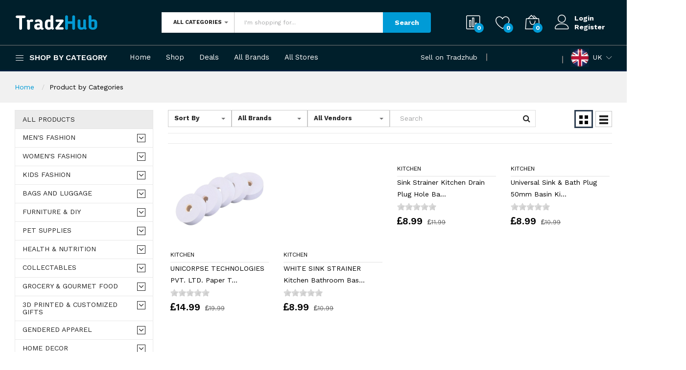

--- FILE ---
content_type: text/html; charset=UTF-8
request_url: https://tradzhub.co.uk/home/category/43/134
body_size: 40341
content:
<!DOCTYPE html>
<html lang="en">
<script async src="https://pagead2.googlesyndication.com/pagead/js/adsbygoogle.js?client=ca-pub-1721216749429474"
     crossorigin="anonymous"></script>
<!-- Google tag (gtag.js) --> <script async src="https://www.googletagmanager.com/gtag/js?id=G-4B3SSRDRS2"></script> <script> window.dataLayer = window.dataLayer || []; function gtag(){dataLayer.push(arguments);} gtag('js', new Date()); gtag('config', 'G-4B3SSRDRS2'); 
</script>
<head>
    <!-- Meta Pixel Code -->
<script>
!function(f,b,e,v,n,t,s)
{if(f.fbq)return;n=f.fbq=function(){n.callMethod?
n.callMethod.apply(n,arguments):n.queue.push(arguments)};
if(!f._fbq)f._fbq=n;n.push=n;n.loaded=!0;n.version='2.0';
n.queue=[];t=b.createElement(e);t.async=!0;
t.src=v;s=b.getElementsByTagName(e)[0];
s.parentNode.insertBefore(t,s)}(window, document,'script',
'https://connect.facebook.net/en_US/fbevents.js');
fbq('init', '1233961371951724');
fbq('track', 'PageView');
</script>
<noscript><img height="1" width="1" style="display:none"
src="https://www.facebook.com/tr?id=1233961371951724&ev=PageView&noscript=1"
/></noscript>
<!-- End Meta Pixel Code -->
    
<title>Best Online Shopping Products Site in UK | TradzHub</title>
<meta charset="UTF-8">
<meta name="title" content="Products">
<meta name="description" content="Best Online Product Shopping site in UK">
<meta name="keywords" content="Best shop,Near you">
<meta name="author" content="TradzHub">
<meta name="revisit-after" content="2 days">
<meta name="viewport" content="width=device-width, initial-scale=1.0">
<meta name="twitter:card" content="summary">
<meta name="twitter:site" content="@TradzH">
<meta name="twitter:title" content="Best Online shopping website in United Kingdom(UK)">
<meta name="twitter:description" content="Shop electronic products, Beauty products, Gift products, home &amp; kitchen appliances, Softwares, Sports & Nutrition items, Men's Fashions, etc. online at tradzhubuk.">
<meta name="twitter:image" content="https://tradzhub.co.uk/template/front/new-theme/images/logo.png">

<meta property="og:type" content="business.business">
<meta property="og:title" content="Best Online Products shopping website in UK | Tradzhub">
<meta property="og:description" content="Best Online Products shopping website in UK - Shop electronic products, beauty products, health & Peronal care; Gift products, home &amp; kitchen appliances, Softwares, Sports & Nutrition items, baby products, etc. online at tradzhubuk."/> 
<meta property="og:url" content="https://tradzhub.co.uk/">
<meta property="og:image" content="https://tradzhub.co.uk/template/front/new-theme/images/og-tag-logo-uk.png">

<meta name="google-site-verification" content="Cb7R_qAT16p_ZXVN4-gqsaCtyZHuqKFoy68ZZ3h2LgU" />

<!-- Favicon -->
<link rel="apple-touch-icon-precomposed" sizes="144x144" href="https://tradzhub.co.uk/template/front/ico/apple-touch-icon-144-precomposed.png">
<link rel="shortcut icon" href="https://tradzhub.co.uk/uploads/others/favicon.png">
<title>Products</title>
<link rel="canonical" href="https://tradzhub.co.uk/" />

<!-- CSS Global -->
<link href="https://tradzhub.co.uk/template/front/plugins/bootstrap/css/bootstrap.min.css" rel="stylesheet">
<link href="https://tradzhub.co.uk/template/front/plugins/bootstrap-select/css/bootstrap-select.min.css" rel="stylesheet">
<link href="https://tradzhub.co.uk/template/front/plugins/fontawesome/css/font-awesome.min.css" rel="stylesheet">
<link href="https://tradzhub.co.uk/template/front/modal/css/sm.css" rel="stylesheet">
<link href="https://tradzhub.co.uk/template/front/rateit/rateit.css" rel="stylesheet">

<link href="https://fonts.googleapis.com/css?family=Work+Sans:300,400,500,600,700&amp;amp;subset=latin-ext" rel="stylesheet">
<link rel="stylesheet" href="https://tradzhub.co.uk/template/front/new-theme/fonts/Linearicons/Linearicons/Font/demo-files/demo.css">
<link rel="stylesheet" href="https://tradzhub.co.uk/template/front/new-theme/plugins/owl-carousel/assets/owl.carousel.css">
<link rel="stylesheet" href="https://tradzhub.co.uk/template/front/new-theme/plugins/slick/slick/slick.css">
<link rel="stylesheet" href="https://tradzhub.co.uk/template/front/new-theme/plugins/lightGallery-master/dist/css/lightgallery.min.css">
<link rel="stylesheet" href="https://tradzhub.co.uk/template/front/new-theme/plugins/jquery-bar-rating/dist/themes/fontawesome-stars.css">
<link rel="stylesheet" href="https://tradzhub.co.uk/template/front/new-theme/plugins/select2/dist/css/select2.min.css">
<link rel="stylesheet" href="https://tradzhub.co.uk/template/front/new-theme/css/style.css">
<link rel="stylesheet" href="https://tradzhub.co.uk/template/front/new-theme/css/ravi.css">
<script src="https://tradzhub.co.uk/template/front/plugins/jquery/jquery-1.11.1.min.js"></script>

<link href="https://tradzhub.co.uk/template/front/css/theme.css" rel="stylesheet">
<link href="https://tradzhub.co.uk/template/front/css/theme-gray-1.css" rel="stylesheet" id="theme-config-link">

<style>*{font-family: "Work Sans", sans-serif;}</style>
<script type='application/ld+json'> 
{
    "@context": "http://www.schema.org",
    "@type": "WebSite",
    "name": "tradzhubuk",
    "alternateName": "tradzhubuk",
    "url": "https://tradzhub.co.uk/",
    "sameAs" : [
     "https://www.facebook.com/Tradzhubuk",
     "https://www.instagram.com/tradzhubuk/",
     "https://twitter.com/TradzH"
   ]
}
 </script>
 <!-- Global site tag (gtag.js) - Google Analytics -->
<script async src="https://www.googletagmanager.com/gtag/js?id=G-QSN5T7YWR4"></script>
<script>
  window.dataLayer = window.dataLayer || [];
  function gtag(){dataLayer.push(arguments);}
  gtag('js', new Date());

  gtag('config', 'G-QSN5T7YWR4');
</script>
		</head>

<body>

<div class="modal fade popup-cart" id="popup-cart" tabindex="-1" role="dialog" aria-hidden="true">
    <div class="modal-dialog">
        <div class="container">
            <div class="cart-items">
                <div class="cart-items-inner">
                    <span class="top_carted_list">
                    </span>
                    <div class="media">
                        <p class="pull-right item-price shopping-cart__total"></p>
                        <div class="media-body">
                            <h4 class="media-heading item-title summary">
                                Subtotal                            </h4>
                        </div>
                    </div>
                    <div class="media">
                        <div class="media-body">
                            <div>
                                <span class="btn btn-theme-dark" data-dismiss="modal">
                                    Close                                </span><!--
                                -->
                                <a href="https://tradzhub.co.uk/home/cart_checkout" class="btn  btn-theme-transparent btn-call-checkout">
                                    Checkout                                </a>
                            </div>
                        </div>
                    </div>
                </div>
            </div>
        </div>
    </div>
</div>
<style type="text/css">
       .county-mobile-drop{
            position: relative;
    z-index: 10;
    display: block;
    padding: 15px 20px;
    line-height: 20px;
    font-size: 15px;
       }
   </style>
       <header class="header header--1" data-sticky="true">
        <div class="header__top">
            <div class="ps-container">
                <div class="header__left">
                    <div class="menu--product-categories">
                        <div class="menu__toggle"><i class="icon-menu"></i><span> Shop by Category</span></div>
                        <div class="menu__content">

<ul class="menu--dropdown">

<li class="current-menu-item menu-item-has-children has-mega-menu">
<a href="https://tradzhub.co.uk/home/category/17"><i class="icon-store"></i> Men's Fashion</a>


<div class="mega-menu"> 
<div class="col-md-12"><div class="mega-menu__column">
<h4><a href="https://tradzhub.co.uk/home/category/17/81" class="main-menu">
Caps<span class="sub-toggle"></span></a></h4>
<ul class="mega-menu__list">
<li class="current-menu-item"><a href="https://tradzhub.co.uk/home/category/17/81-48">General</a></li>
<li class="current-menu-item"><a href="https://tradzhub.co.uk/home/category/17/81-54">Unicorpse</a></li>
</ul>
</div>
<div class="mega-menu__column">
<h4><a href="https://tradzhub.co.uk/home/category/17/115" class="main-menu">
Tshirt Shorts Combo<span class="sub-toggle"></span></a></h4>
<ul class="mega-menu__list">
<li class="current-menu-item"><a href="https://tradzhub.co.uk/home/category/17/115-54">Unicorpse</a></li>
</ul>
</div>
</div>


</li>


<li class="current-menu-item menu-item-has-children has-mega-menu">
<a href="https://tradzhub.co.uk/home/category/18"><i class="icon-store"></i> Women's fashion</a>


<div class="mega-menu"> 
<div class="col-md-12"><div class="mega-menu__column">
<h4><a href="https://tradzhub.co.uk/home/category/18/114" class="main-menu">
 Tshirt Shorts Combo<span class="sub-toggle"></span></a></h4>
<ul class="mega-menu__list">
<li class="current-menu-item"><a href="https://tradzhub.co.uk/home/category/18/114-54">Unicorpse</a></li>
</ul>
</div>
<div class="mega-menu__column">
<h4><a href="https://tradzhub.co.uk/home/category/18/71" class="main-menu">
Hair care<span class="sub-toggle"></span></a></h4>
<ul class="mega-menu__list">
<li class="current-menu-item"><a href="https://tradzhub.co.uk/home/category/18/71-48">General</a></li>
<li class="current-menu-item"><a href="https://tradzhub.co.uk/home/category/18/71-55">Avril</a></li>
</ul>
</div>
<div class="mega-menu__column">
<h4><a href="https://tradzhub.co.uk/home/category/18/88" class="main-menu">
Night Wear<span class="sub-toggle"></span></a></h4>
<ul class="mega-menu__list">
<li class="current-menu-item"><a href="https://tradzhub.co.uk/home/category/18/88-48">General</a></li>
<li class="current-menu-item"><a href="https://tradzhub.co.uk/home/category/18/88-54">Unicorpse</a></li>
</ul>
</div>
</div><div class="col-md-12"><div class="mega-menu__column">
<h4><a href="https://tradzhub.co.uk/home/category/18/132" class="main-menu">
Makeup Box<span class="sub-toggle"></span></a></h4>
<ul class="mega-menu__list">
<li class="current-menu-item"><a href="https://tradzhub.co.uk/home/category/18/132-54">Unicorpse</a></li>
</ul>
</div>
</div>


</li>


<li class="current-menu-item menu-item-has-children has-mega-menu">
<a href="https://tradzhub.co.uk/home/category/19"><i class="icon-store"></i> Kids Fashion</a>


<div class="mega-menu"> 
<div class="col-md-12"><div class="mega-menu__column">
<h4><a href="https://tradzhub.co.uk/home/category/19/96" class="main-menu">
Kids T-Shirt's<span class="sub-toggle"></span></a></h4>
<ul class="mega-menu__list">
<li class="current-menu-item"><a href="https://tradzhub.co.uk/home/category/19/96-54">Unicorpse</a></li>
</ul>
</div>
</div>


</li>


<li class="current-menu-item menu-item-has-children has-mega-menu">
<a href="https://tradzhub.co.uk/home/category/21"><i class="icon-briefcase"></i> Bags and Luggage</a>


<div class="mega-menu"> 
<div class="col-md-12"><div class="mega-menu__column">
<h4><a href="https://tradzhub.co.uk/home/category/21/76" class="main-menu">
Bagpack<span class="sub-toggle"></span></a></h4>
<ul class="mega-menu__list">
<li class="current-menu-item"><a href="https://tradzhub.co.uk/home/category/21/76-54">Unicorpse</a></li>
</ul>
</div>
</div>


</li>


<li class="current-menu-item menu-item-has-children has-mega-menu">
<a href="https://tradzhub.co.uk/home/category/22"><i class="icon-laptop"></i>  Furniture & DIY</a>


<div class="mega-menu"> 
<div class="col-md-12"><div class="mega-menu__column">
<h4><a href="https://tradzhub.co.uk/home/category/22/38" class="main-menu">
HouseHold Supply<span class="sub-toggle"></span></a></h4>
<ul class="mega-menu__list">
<li class="current-menu-item"><a href="https://tradzhub.co.uk/home/category/22/38-48">General</a></li>
</ul>
</div>
<div class="mega-menu__column">
<h4><a href="https://tradzhub.co.uk/home/category/22/43" class="main-menu">
Cookware, Dining & Bar<span class="sub-toggle"></span></a></h4>
<ul class="mega-menu__list">
<li class="current-menu-item"><a href="https://tradzhub.co.uk/home/category/22/43-48">General</a></li>
</ul>
</div>
<div class="mega-menu__column">
<h4><a href="https://tradzhub.co.uk/home/category/22/47" class="main-menu">
Bath Acessary sets<span class="sub-toggle"></span></a></h4>
<ul class="mega-menu__list">
<li class="current-menu-item"><a href="https://tradzhub.co.uk/home/category/22/47-48">General</a></li>
</ul>
</div>
</div><div class="col-md-12"><div class="mega-menu__column">
<h4><a href="https://tradzhub.co.uk/home/category/22/49" class="main-menu">
Celebrations & Occasions<span class="sub-toggle"></span></a></h4>
<ul class="mega-menu__list">
<li class="current-menu-item"><a href="https://tradzhub.co.uk/home/category/22/49-48">General</a></li>
</ul>
</div>
<div class="mega-menu__column">
<h4><a href="https://tradzhub.co.uk/home/category/22/52" class="main-menu">
Chair<span class="sub-toggle"></span></a></h4>
<ul class="mega-menu__list">
<li class="current-menu-item"><a href="https://tradzhub.co.uk/home/category/22/52-48">General</a></li>
</ul>
</div>
<div class="mega-menu__column">
<h4><a href="https://tradzhub.co.uk/home/category/22/61" class="main-menu">
Food & Drink<span class="sub-toggle"></span></a></h4>
<ul class="mega-menu__list">
<li class="current-menu-item"><a href="https://tradzhub.co.uk/home/category/22/61-48">General</a></li>
</ul>
</div>
</div><div class="col-md-12"><div class="mega-menu__column">
<h4><a href="https://tradzhub.co.uk/home/category/22/66" class="main-menu">
Stationery & School Equipment<span class="sub-toggle"></span></a></h4>
<ul class="mega-menu__list">
<li class="current-menu-item"><a href="https://tradzhub.co.uk/home/category/22/66-48">General</a></li>
</ul>
</div>
</div>


</li>


<li class="current-menu-item menu-item-has-children has-mega-menu">
<a href="https://tradzhub.co.uk/home/category/23"><i class="icon-laptop"></i> Pet Supplies</a>


<div class="mega-menu"> 
<div class="col-md-12"><div class="mega-menu__column">
<h4><a href="https://tradzhub.co.uk/home/category/23/39" class="main-menu">
Dog & Cat Supplies<span class="sub-toggle"></span></a></h4>
<ul class="mega-menu__list">
<li class="current-menu-item"><a href="https://tradzhub.co.uk/home/category/23/39-48">General</a></li>
</ul>
</div>
<div class="mega-menu__column">
<h4><a href="https://tradzhub.co.uk/home/category/23/131" class="main-menu">
Dog Ball<span class="sub-toggle"></span></a></h4>
<ul class="mega-menu__list">
<li class="current-menu-item"><a href="https://tradzhub.co.uk/home/category/23/131-54">Unicorpse</a></li>
</ul>
</div>
<div class="mega-menu__column">
<h4><a href="https://tradzhub.co.uk/home/category/23/112" class="main-menu">
Dog Treat Ball<span class="sub-toggle"></span></a></h4>
<ul class="mega-menu__list">
<li class="current-menu-item"><a href="https://tradzhub.co.uk/home/category/23/112-48">General</a></li>
</ul>
</div>
</div></div>


</li>


<li class="current-menu-item menu-item-has-children has-mega-menu">
<a href="https://tradzhub.co.uk/home/category/24"><i class="icon-laptop"></i> Health & Nutrition</a>


<div class="mega-menu"> 
<div class="col-md-12"><div class="mega-menu__column">
<h4><a href="https://tradzhub.co.uk/home/category/24/58" class="main-menu">
Vitamins & Lifestyle Supplements<span class="sub-toggle"></span></a></h4>
<ul class="mega-menu__list">
<li class="current-menu-item"><a href="https://tradzhub.co.uk/home/category/24/58-48">General</a></li>
</ul>
</div>
<div class="mega-menu__column">
<h4><a href="https://tradzhub.co.uk/home/category/24/56" class="main-menu">
Make Up<span class="sub-toggle"></span></a></h4>
<ul class="mega-menu__list">
<li class="current-menu-item"><a href="https://tradzhub.co.uk/home/category/24/56-48">General</a></li>
</ul>
</div>
<div class="mega-menu__column">
<h4><a href="https://tradzhub.co.uk/home/category/24/40" class="main-menu">
Mask & Eye Mask<span class="sub-toggle"></span></a></h4>
<ul class="mega-menu__list">
<li class="current-menu-item"><a href="https://tradzhub.co.uk/home/category/24/40-48">General</a></li>
</ul>
</div>
</div><div class="col-md-12"><div class="mega-menu__column">
<h4><a href="https://tradzhub.co.uk/home/category/24/41" class="main-menu">
Personal Hygiene<span class="sub-toggle"></span></a></h4>
<ul class="mega-menu__list">
<li class="current-menu-item"><a href="https://tradzhub.co.uk/home/category/24/41-48">General</a></li>
<li class="current-menu-item"><a href="https://tradzhub.co.uk/home/category/24/41-49">Dettol</a></li>
</ul>
</div>
<div class="mega-menu__column">
<h4><a href="https://tradzhub.co.uk/home/category/24/59" class="main-menu">
Hair Care & Styling<span class="sub-toggle"></span></a></h4>
<ul class="mega-menu__list">
<li class="current-menu-item"><a href="https://tradzhub.co.uk/home/category/24/59-48">General</a></li>
<li class="current-menu-item"><a href="https://tradzhub.co.uk/home/category/24/59-52">Dove</a></li>
</ul>
</div>
</div>


</li>


<li class="current-menu-item menu-item-has-children has-mega-menu">
<a href="https://tradzhub.co.uk/home/category/27"><i class="icon-Laptop"></i> Collectables</a>


<div class="mega-menu"> 
<div class="col-md-12"><div class="mega-menu__column">
<h4><a href="https://tradzhub.co.uk/home/category/27/44" class="main-menu">
Flags<span class="sub-toggle"></span></a></h4>
<ul class="mega-menu__list">
<li class="current-menu-item"><a href="https://tradzhub.co.uk/home/category/27/44-48">General</a></li>
</ul>
</div>
<div class="mega-menu__column">
<h4><a href="https://tradzhub.co.uk/home/category/27/46" class="main-menu">
Money boxes and Piggy banks<span class="sub-toggle"></span></a></h4>
<ul class="mega-menu__list">
<li class="current-menu-item"><a href="https://tradzhub.co.uk/home/category/27/46-48">General</a></li>
</ul>
</div>
<div class="mega-menu__column">
<h4><a href="https://tradzhub.co.uk/home/category/27/113" class="main-menu">
Balloon<span class="sub-toggle"></span></a></h4>
<ul class="mega-menu__list">
<li class="current-menu-item"><a href="https://tradzhub.co.uk/home/category/27/113-48">General</a></li>
</ul>
</div>
</div><div class="col-md-12"><div class="mega-menu__column">
<h4><a href="https://tradzhub.co.uk/home/category/27/133" class="main-menu">
Sandpaper<span class="sub-toggle"></span></a></h4>
<ul class="mega-menu__list">
<li class="current-menu-item"><a href="https://tradzhub.co.uk/home/category/27/133-54">Unicorpse</a></li>
</ul>
</div>
</div>


</li>


<li class="current-menu-item menu-item-has-children has-mega-menu">
<a href="https://tradzhub.co.uk/home/category/34"><i class="icon-Laptop"></i> Grocery & Gourmet Food</a>


<div class="mega-menu"> 
<div class="col-md-12"><div class="mega-menu__column">
<h4><a href="https://tradzhub.co.uk/home/category/34/126" class="main-menu">
Blue Berries<span class="sub-toggle"></span></a></h4>
<ul class="mega-menu__list">
<li class="current-menu-item"><a href="https://tradzhub.co.uk/home/category/34/126-58">Shree Babuji Dryfruit</a></li>
<li class="current-menu-item"><a href="https://tradzhub.co.uk/home/category/34/126-60">RHB MAXX</a></li>
</ul>
</div>
<div class="mega-menu__column">
<h4><a href="https://tradzhub.co.uk/home/category/34/120" class="main-menu">
Walnuts<span class="sub-toggle"></span></a></h4>
<ul class="mega-menu__list">
<li class="current-menu-item"><a href="https://tradzhub.co.uk/home/category/34/120-59">Special Choice</a></li>
<li class="current-menu-item"><a href="https://tradzhub.co.uk/home/category/34/120-58">Shree Babuji Dryfruit</a></li>
</ul>
</div>
<div class="mega-menu__column">
<h4><a href="https://tradzhub.co.uk/home/category/34/125" class="main-menu">
Pineapple<span class="sub-toggle"></span></a></h4>
<ul class="mega-menu__list">
<li class="current-menu-item"><a href="https://tradzhub.co.uk/home/category/34/125-58">Shree Babuji Dryfruit</a></li>
<li class="current-menu-item"><a href="https://tradzhub.co.uk/home/category/34/125-60">RHB MAXX</a></li>
</ul>
</div>
</div><div class="col-md-12"><div class="mega-menu__column">
<h4><a href="https://tradzhub.co.uk/home/category/34/62" class="main-menu">
Cooking & Baking<span class="sub-toggle"></span></a></h4>
<ul class="mega-menu__list">
<li class="current-menu-item"><a href="https://tradzhub.co.uk/home/category/34/62-48">General</a></li>
</ul>
</div>
<div class="mega-menu__column">
<h4><a href="https://tradzhub.co.uk/home/category/34/130" class="main-menu">
Combo<span class="sub-toggle"></span></a></h4>
<ul class="mega-menu__list">
<li class="current-menu-item"><a href="https://tradzhub.co.uk/home/category/34/130-58">Shree Babuji Dryfruit</a></li>
</ul>
</div>
<div class="mega-menu__column">
<h4><a href="https://tradzhub.co.uk/home/category/34/129" class="main-menu">
Strawberries<span class="sub-toggle"></span></a></h4>
<ul class="mega-menu__list">
<li class="current-menu-item"><a href="https://tradzhub.co.uk/home/category/34/129-58">Shree Babuji Dryfruit</a></li>
<li class="current-menu-item"><a href="https://tradzhub.co.uk/home/category/34/129-60">RHB MAXX</a></li>
</ul>
</div>
</div><div class="col-md-12"><div class="mega-menu__column">
<h4><a href="https://tradzhub.co.uk/home/category/34/128" class="main-menu">
Roseberry Plum<span class="sub-toggle"></span></a></h4>
<ul class="mega-menu__list">
<li class="current-menu-item"><a href="https://tradzhub.co.uk/home/category/34/128-58">Shree Babuji Dryfruit</a></li>
<li class="current-menu-item"><a href="https://tradzhub.co.uk/home/category/34/128-60">RHB MAXX</a></li>
</ul>
</div>
<div class="mega-menu__column">
<h4><a href="https://tradzhub.co.uk/home/category/34/121" class="main-menu">
Figs<span class="sub-toggle"></span></a></h4>
<ul class="mega-menu__list">
<li class="current-menu-item"><a href="https://tradzhub.co.uk/home/category/34/121-58">Shree Babuji Dryfruit</a></li>
</ul>
</div>
<div class="mega-menu__column">
<h4><a href="https://tradzhub.co.uk/home/category/34/122" class="main-menu">
Raisins<span class="sub-toggle"></span></a></h4>
<ul class="mega-menu__list">
<li class="current-menu-item"><a href="https://tradzhub.co.uk/home/category/34/122-58">Shree Babuji Dryfruit</a></li>
</ul>
</div>
</div><div class="col-md-12"><div class="mega-menu__column">
<h4><a href="https://tradzhub.co.uk/home/category/34/123" class="main-menu">
Cashews<span class="sub-toggle"></span></a></h4>
<ul class="mega-menu__list">
<li class="current-menu-item"><a href="https://tradzhub.co.uk/home/category/34/123-59">Special Choice</a></li>
<li class="current-menu-item"><a href="https://tradzhub.co.uk/home/category/34/123-58">Shree Babuji Dryfruit</a></li>
</ul>
</div>
<div class="mega-menu__column">
<h4><a href="https://tradzhub.co.uk/home/category/34/119" class="main-menu">
Dates<span class="sub-toggle"></span></a></h4>
<ul class="mega-menu__list">
<li class="current-menu-item"><a href="https://tradzhub.co.uk/home/category/34/119-58">Shree Babuji Dryfruit</a></li>
</ul>
</div>
<div class="mega-menu__column">
<h4><a href="https://tradzhub.co.uk/home/category/34/118" class="main-menu">
Pistachios<span class="sub-toggle"></span></a></h4>
<ul class="mega-menu__list">
<li class="current-menu-item"><a href="https://tradzhub.co.uk/home/category/34/118-58">Shree Babuji Dryfruit</a></li>
<li class="current-menu-item"><a href="https://tradzhub.co.uk/home/category/34/118-60">RHB MAXX</a></li>
</ul>
</div>
</div><div class="col-md-12"><div class="mega-menu__column">
<h4><a href="https://tradzhub.co.uk/home/category/34/116" class="main-menu">
Almonds<span class="sub-toggle"></span></a></h4>
<ul class="mega-menu__list">
<li class="current-menu-item"><a href="https://tradzhub.co.uk/home/category/34/116-59">Special Choice</a></li>
<li class="current-menu-item"><a href="https://tradzhub.co.uk/home/category/34/116-58">Shree Babuji Dryfruit</a></li>
</ul>
</div>
<div class="mega-menu__column">
<h4><a href="https://tradzhub.co.uk/home/category/34/127" class="main-menu">
Cherries<span class="sub-toggle"></span></a></h4>
<ul class="mega-menu__list">
<li class="current-menu-item"><a href="https://tradzhub.co.uk/home/category/34/127-58">Shree Babuji Dryfruit</a></li>
<li class="current-menu-item"><a href="https://tradzhub.co.uk/home/category/34/127-60">RHB MAXX</a></li>
</ul>
</div>
<div class="mega-menu__column">
<h4><a href="https://tradzhub.co.uk/home/category/34/124" class="main-menu">
Ginger Chunks<span class="sub-toggle"></span></a></h4>
<ul class="mega-menu__list">
<li class="current-menu-item"><a href="https://tradzhub.co.uk/home/category/34/124-58">Shree Babuji Dryfruit</a></li>
<li class="current-menu-item"><a href="https://tradzhub.co.uk/home/category/34/124-60">RHB MAXX</a></li>
</ul>
</div>
</div></div>


</li>


<li class="current-menu-item menu-item-has-children has-mega-menu">
<a href="https://tradzhub.co.uk/home/category/38"><i class="icon-gift"></i> 3D Printed & Customized Gifts</a>


<div class="mega-menu"> 
<div class="col-md-12"><div class="mega-menu__column">
<h4><a href="https://tradzhub.co.uk/home/category/38/74" class="main-menu">
Pillow & Cushions<span class="sub-toggle"></span></a></h4>
<ul class="mega-menu__list">
<li class="current-menu-item"><a href="https://tradzhub.co.uk/home/category/38/74-54">Unicorpse</a></li>
</ul>
</div>
<div class="mega-menu__column">
<h4><a href="https://tradzhub.co.uk/home/category/38/75" class="main-menu">
Teddy Bear<span class="sub-toggle"></span></a></h4>
<ul class="mega-menu__list">
<li class="current-menu-item"><a href="https://tradzhub.co.uk/home/category/38/75-54">Unicorpse</a></li>
</ul>
</div>
<div class="mega-menu__column">
<h4><a href="https://tradzhub.co.uk/home/category/38/77" class="main-menu">
Mugs & Bottle<span class="sub-toggle"></span></a></h4>
<ul class="mega-menu__list">
<li class="current-menu-item"><a href="https://tradzhub.co.uk/home/category/38/77-54">Unicorpse</a></li>
</ul>
</div>
</div><div class="col-md-12"><div class="mega-menu__column">
<h4><a href="https://tradzhub.co.uk/home/category/38/79" class="main-menu">
Magic Mirror<span class="sub-toggle"></span></a></h4>
<ul class="mega-menu__list">
<li class="current-menu-item"><a href="https://tradzhub.co.uk/home/category/38/79-48">General</a></li>
<li class="current-menu-item"><a href="https://tradzhub.co.uk/home/category/38/79-54">Unicorpse</a></li>
</ul>
</div>
<div class="mega-menu__column">
<h4><a href="https://tradzhub.co.uk/home/category/38/80" class="main-menu">
Led products<span class="sub-toggle"></span></a></h4>
<ul class="mega-menu__list">
<li class="current-menu-item"><a href="https://tradzhub.co.uk/home/category/38/80-48">General</a></li>
<li class="current-menu-item"><a href="https://tradzhub.co.uk/home/category/38/80-54">Unicorpse</a></li>
</ul>
</div>
<div class="mega-menu__column">
<h4><a href="https://tradzhub.co.uk/home/category/38/82" class="main-menu">
Notebook<span class="sub-toggle"></span></a></h4>
<ul class="mega-menu__list">
<li class="current-menu-item"><a href="https://tradzhub.co.uk/home/category/38/82-48">General</a></li>
<li class="current-menu-item"><a href="https://tradzhub.co.uk/home/category/38/82-54">Unicorpse</a></li>
</ul>
</div>
</div><div class="col-md-12"><div class="mega-menu__column">
<h4><a href="https://tradzhub.co.uk/home/category/38/83" class="main-menu">
Frames<span class="sub-toggle"></span></a></h4>
<ul class="mega-menu__list">
<li class="current-menu-item"><a href="https://tradzhub.co.uk/home/category/38/83-48">General</a></li>
<li class="current-menu-item"><a href="https://tradzhub.co.uk/home/category/38/83-54">Unicorpse</a></li>
</ul>
</div>
<div class="mega-menu__column">
<h4><a href="https://tradzhub.co.uk/home/category/38/95" class="main-menu">
Mouse Pad<span class="sub-toggle"></span></a></h4>
<ul class="mega-menu__list">
<li class="current-menu-item"><a href="https://tradzhub.co.uk/home/category/38/95-54">Unicorpse</a></li>
</ul>
</div>
<div class="mega-menu__column">
<h4><a href="https://tradzhub.co.uk/home/category/38/135" class="main-menu">
Gifts<span class="sub-toggle"></span></a></h4>
<ul class="mega-menu__list">
<li class="current-menu-item"><a href="https://tradzhub.co.uk/home/category/38/135-54">Unicorpse</a></li>
</ul>
</div>
</div></div>


</li>

<li class="current-menu-item"><a href="https://tradzhub.co.uk/home/all_category"><i class="icon-star"></i> More Categories</a></li>
</ul>                           





                        </div>
                    </div><a class="ps-logo" href="https://tradzhub.co.uk/">
    <img src="https://tradzhub.co.uk/template/front/new-theme/images/logo.png" alt="">
                    </a>                </div>


<div class="header__center">
<form action="https://tradzhub.co.uk/home/text_search/" method="post" class="ps-form--quick-search" accept-charset="UTF-8">
<input type="hidden" name="csrf_test_name" value="092718663a45e6f0f4566e672245e655" />                                                               
<div class="form-group--icon">
<select class="selectpicker header-search-select cat_select hidden-xs" data-live-search="true" name="category" data-toggle="tooltip" title="Select">
<option value="0">All Categories</option>
<option value="17">Men's Fashion</option>
<option value="18">Women's fashion</option>
<option value="19">Kids Fashion</option>
<option value="21">Bags and Luggage</option>
<option value="22"> Furniture & DIY</option>
<option value="23">Pet Supplies</option>
<option value="24">Health & Nutrition</option>
<option value="27">Collectables</option>
<option value="34">Grocery & Gourmet Food</option>
<option value="38">3D Printed & Customized Gifts</option>
<option value="39">Gendered Apparel</option>
<option value="41">Home Decor</option>
<option value="43">Kitchen</option>
</select>
</div>
<input class="form-control" type="text" name="query" accept-charset="utf-8" placeholder="I'm shopping for..." required>
<input type="hidden" value="product" name="type"/>
<button class="shrc_btn">Search</button>
</form>
</div>

<div class="header__right">
<div class="header__actions">

<div class="ps-cart--mini low">
<a class="header__extra" id="mycompurl" href="javascript:void(0);"><i class="icon-chart-bars"></i><span><i id="compare_num">0</i></span></a>
<div class="ps-cart__content" id="comp_empty"><div class="ps-cart__items">Compare is empty.</div></div>
</div>

<div class="ps-cart--mini low">
<a class="header__extra" id="mywishurl" href="javascript:void(0);"><i class="icon-heart"></i><span><i id="wish_num">0</i></span></a>
<div class="ps-cart__content" id="wish_empty"><div class="ps-cart__items">Wishlist is empty.</div></div>
</div>

<div class="ps-cart--mini">
<a class="header__extra" href="#"><i class="icon-bag2"></i><span><i class="cart_num">0</i></span></a>
<div class="ps-cart__content">
<div class="ps-cart__items top_carted_list fotcart"></div>
<div class="ps-cart__items crtemty">Cart is empty.</div>
<div class="ps-cart__footer fotcart">
<h3>Sub Total:<strong class="shopping-cart__total"></strong></h3>
<figure><a class="ps-btn" href="https://tradzhub.co.uk/home/cart_checkout">View Cart</a><a class="ps-btn" href="https://tradzhub.co.uk/home/cart_checkout">Checkout</a></figure>
</div>
</div>

</div>
<div class="ps-block--user-header">
<div class="ps-block__left"><i class="icon-user"></i></div>
<div class="ps-block__right"><a href="https://tradzhub.co.uk/home/login_set/login">Login</a><a href="https://tradzhub.co.uk/home/login_set/login">Register</a></div>
</div>
</div>
</div>
            </div>
        </div>
        
        
<style>.full{float:left;width:100%;}</style>        
                
        <nav class="navigation">
            <div class="ps-container">
                <div class="navigation__left">
                    <div class="menu--product-categories">
                        <div class="menu__toggle"><i class="icon-menu"></i><span> Shop by Category</span></div>
                        <div class="menu__content">
                            
    
    
                            
<ul class="menu--dropdown">
<li class="current-menu-item menu-item-has-children has-mega-menu">
<a href="https://tradzhub.co.uk/home/category/17"><i class="icon-store"></i> Men's Fashion</a>

<div class="mega-menu">
<div class="col-md-12"><div class="mega-menu__column">
<h4><a href="https://tradzhub.co.uk/home/category/17/81" class="main-menu">
Caps<span class="sub-toggle"></span></a>
</h4>
<ul class="mega-menu__list">
<li class="current-menu-item"><a href="https://tradzhub.co.uk/home/category/17/81-48">General</a></li>
<li class="current-menu-item"><a href="https://tradzhub.co.uk/home/category/17/81-54">Unicorpse</a></li>
</ul>
</div>
<div class="mega-menu__column">
<h4><a href="https://tradzhub.co.uk/home/category/17/115" class="main-menu">
Tshirt Shorts Combo<span class="sub-toggle"></span></a>
</h4>
<ul class="mega-menu__list">
<li class="current-menu-item"><a href="https://tradzhub.co.uk/home/category/17/115-54">Unicorpse</a></li>
</ul>
</div>
</div>


</li>

<li class="current-menu-item menu-item-has-children has-mega-menu">
<a href="https://tradzhub.co.uk/home/category/18"><i class="icon-store"></i> Women's fashion</a>

<div class="mega-menu">
<div class="col-md-12"><div class="mega-menu__column">
<h4><a href="https://tradzhub.co.uk/home/category/18/114" class="main-menu">
 Tshirt Shorts Combo<span class="sub-toggle"></span></a>
</h4>
<ul class="mega-menu__list">
<li class="current-menu-item"><a href="https://tradzhub.co.uk/home/category/18/114-54">Unicorpse</a></li>
</ul>
</div>
<div class="mega-menu__column">
<h4><a href="https://tradzhub.co.uk/home/category/18/71" class="main-menu">
Hair care<span class="sub-toggle"></span></a>
</h4>
<ul class="mega-menu__list">
<li class="current-menu-item"><a href="https://tradzhub.co.uk/home/category/18/71-48">General</a></li>
<li class="current-menu-item"><a href="https://tradzhub.co.uk/home/category/18/71-55">Avril</a></li>
</ul>
</div>
<div class="mega-menu__column">
<h4><a href="https://tradzhub.co.uk/home/category/18/88" class="main-menu">
Night Wear<span class="sub-toggle"></span></a>
</h4>
<ul class="mega-menu__list">
<li class="current-menu-item"><a href="https://tradzhub.co.uk/home/category/18/88-48">General</a></li>
<li class="current-menu-item"><a href="https://tradzhub.co.uk/home/category/18/88-54">Unicorpse</a></li>
</ul>
</div>
</div><div class="col-md-12"><div class="mega-menu__column">
<h4><a href="https://tradzhub.co.uk/home/category/18/132" class="main-menu">
Makeup Box<span class="sub-toggle"></span></a>
</h4>
<ul class="mega-menu__list">
<li class="current-menu-item"><a href="https://tradzhub.co.uk/home/category/18/132-54">Unicorpse</a></li>
</ul>
</div>
</div>


</li>

<li class="current-menu-item menu-item-has-children has-mega-menu">
<a href="https://tradzhub.co.uk/home/category/19"><i class="icon-store"></i> Kids Fashion</a>

<div class="mega-menu">
<div class="col-md-12"><div class="mega-menu__column">
<h4><a href="https://tradzhub.co.uk/home/category/19/96" class="main-menu">
Kids T-Shirt's<span class="sub-toggle"></span></a>
</h4>
<ul class="mega-menu__list">
<li class="current-menu-item"><a href="https://tradzhub.co.uk/home/category/19/96-54">Unicorpse</a></li>
</ul>
</div>
</div>


</li>

<li class="current-menu-item menu-item-has-children has-mega-menu">
<a href="https://tradzhub.co.uk/home/category/21"><i class="icon-briefcase"></i> Bags and Luggage</a>

<div class="mega-menu">
<div class="col-md-12"><div class="mega-menu__column">
<h4><a href="https://tradzhub.co.uk/home/category/21/76" class="main-menu">
Bagpack<span class="sub-toggle"></span></a>
</h4>
<ul class="mega-menu__list">
<li class="current-menu-item"><a href="https://tradzhub.co.uk/home/category/21/76-54">Unicorpse</a></li>
</ul>
</div>
</div>


</li>

<li class="current-menu-item menu-item-has-children has-mega-menu">
<a href="https://tradzhub.co.uk/home/category/22"><i class="icon-laptop"></i>  Furniture & DIY</a>

<div class="mega-menu">
<div class="col-md-12"><div class="mega-menu__column">
<h4><a href="https://tradzhub.co.uk/home/category/22/38" class="main-menu">
HouseHold Supply<span class="sub-toggle"></span></a>
</h4>
<ul class="mega-menu__list">
<li class="current-menu-item"><a href="https://tradzhub.co.uk/home/category/22/38-48">General</a></li>
</ul>
</div>
<div class="mega-menu__column">
<h4><a href="https://tradzhub.co.uk/home/category/22/43" class="main-menu">
Cookware, Dining & Bar<span class="sub-toggle"></span></a>
</h4>
<ul class="mega-menu__list">
<li class="current-menu-item"><a href="https://tradzhub.co.uk/home/category/22/43-48">General</a></li>
</ul>
</div>
<div class="mega-menu__column">
<h4><a href="https://tradzhub.co.uk/home/category/22/47" class="main-menu">
Bath Acessary sets<span class="sub-toggle"></span></a>
</h4>
<ul class="mega-menu__list">
<li class="current-menu-item"><a href="https://tradzhub.co.uk/home/category/22/47-48">General</a></li>
</ul>
</div>
</div><div class="col-md-12"><div class="mega-menu__column">
<h4><a href="https://tradzhub.co.uk/home/category/22/49" class="main-menu">
Celebrations & Occasions<span class="sub-toggle"></span></a>
</h4>
<ul class="mega-menu__list">
<li class="current-menu-item"><a href="https://tradzhub.co.uk/home/category/22/49-48">General</a></li>
</ul>
</div>
<div class="mega-menu__column">
<h4><a href="https://tradzhub.co.uk/home/category/22/52" class="main-menu">
Chair<span class="sub-toggle"></span></a>
</h4>
<ul class="mega-menu__list">
<li class="current-menu-item"><a href="https://tradzhub.co.uk/home/category/22/52-48">General</a></li>
</ul>
</div>
<div class="mega-menu__column">
<h4><a href="https://tradzhub.co.uk/home/category/22/61" class="main-menu">
Food & Drink<span class="sub-toggle"></span></a>
</h4>
<ul class="mega-menu__list">
<li class="current-menu-item"><a href="https://tradzhub.co.uk/home/category/22/61-48">General</a></li>
</ul>
</div>
</div><div class="col-md-12"><div class="mega-menu__column">
<h4><a href="https://tradzhub.co.uk/home/category/22/66" class="main-menu">
Stationery & School Equipment<span class="sub-toggle"></span></a>
</h4>
<ul class="mega-menu__list">
<li class="current-menu-item"><a href="https://tradzhub.co.uk/home/category/22/66-48">General</a></li>
</ul>
</div>
</div>


</li>

<li class="current-menu-item menu-item-has-children has-mega-menu">
<a href="https://tradzhub.co.uk/home/category/23"><i class="icon-laptop"></i> Pet Supplies</a>

<div class="mega-menu">
<div class="col-md-12"><div class="mega-menu__column">
<h4><a href="https://tradzhub.co.uk/home/category/23/39" class="main-menu">
Dog & Cat Supplies<span class="sub-toggle"></span></a>
</h4>
<ul class="mega-menu__list">
<li class="current-menu-item"><a href="https://tradzhub.co.uk/home/category/23/39-48">General</a></li>
</ul>
</div>
<div class="mega-menu__column">
<h4><a href="https://tradzhub.co.uk/home/category/23/131" class="main-menu">
Dog Ball<span class="sub-toggle"></span></a>
</h4>
<ul class="mega-menu__list">
<li class="current-menu-item"><a href="https://tradzhub.co.uk/home/category/23/131-54">Unicorpse</a></li>
</ul>
</div>
<div class="mega-menu__column">
<h4><a href="https://tradzhub.co.uk/home/category/23/112" class="main-menu">
Dog Treat Ball<span class="sub-toggle"></span></a>
</h4>
<ul class="mega-menu__list">
<li class="current-menu-item"><a href="https://tradzhub.co.uk/home/category/23/112-48">General</a></li>
</ul>
</div>
</div></div>


</li>

<li class="current-menu-item menu-item-has-children has-mega-menu">
<a href="https://tradzhub.co.uk/home/category/24"><i class="icon-laptop"></i> Health & Nutrition</a>

<div class="mega-menu">
<div class="col-md-12"><div class="mega-menu__column">
<h4><a href="https://tradzhub.co.uk/home/category/24/58" class="main-menu">
Vitamins & Lifestyle Supplements<span class="sub-toggle"></span></a>
</h4>
<ul class="mega-menu__list">
<li class="current-menu-item"><a href="https://tradzhub.co.uk/home/category/24/58-48">General</a></li>
</ul>
</div>
<div class="mega-menu__column">
<h4><a href="https://tradzhub.co.uk/home/category/24/56" class="main-menu">
Make Up<span class="sub-toggle"></span></a>
</h4>
<ul class="mega-menu__list">
<li class="current-menu-item"><a href="https://tradzhub.co.uk/home/category/24/56-48">General</a></li>
</ul>
</div>
<div class="mega-menu__column">
<h4><a href="https://tradzhub.co.uk/home/category/24/40" class="main-menu">
Mask & Eye Mask<span class="sub-toggle"></span></a>
</h4>
<ul class="mega-menu__list">
<li class="current-menu-item"><a href="https://tradzhub.co.uk/home/category/24/40-48">General</a></li>
</ul>
</div>
</div><div class="col-md-12"><div class="mega-menu__column">
<h4><a href="https://tradzhub.co.uk/home/category/24/41" class="main-menu">
Personal Hygiene<span class="sub-toggle"></span></a>
</h4>
<ul class="mega-menu__list">
<li class="current-menu-item"><a href="https://tradzhub.co.uk/home/category/24/41-48">General</a></li>
<li class="current-menu-item"><a href="https://tradzhub.co.uk/home/category/24/41-49">Dettol</a></li>
</ul>
</div>
<div class="mega-menu__column">
<h4><a href="https://tradzhub.co.uk/home/category/24/59" class="main-menu">
Hair Care & Styling<span class="sub-toggle"></span></a>
</h4>
<ul class="mega-menu__list">
<li class="current-menu-item"><a href="https://tradzhub.co.uk/home/category/24/59-48">General</a></li>
<li class="current-menu-item"><a href="https://tradzhub.co.uk/home/category/24/59-52">Dove</a></li>
</ul>
</div>
</div>


</li>

<li class="current-menu-item menu-item-has-children has-mega-menu">
<a href="https://tradzhub.co.uk/home/category/27"><i class="icon-Laptop"></i> Collectables</a>

<div class="mega-menu">
<div class="col-md-12"><div class="mega-menu__column">
<h4><a href="https://tradzhub.co.uk/home/category/27/44" class="main-menu">
Flags<span class="sub-toggle"></span></a>
</h4>
<ul class="mega-menu__list">
<li class="current-menu-item"><a href="https://tradzhub.co.uk/home/category/27/44-48">General</a></li>
</ul>
</div>
<div class="mega-menu__column">
<h4><a href="https://tradzhub.co.uk/home/category/27/46" class="main-menu">
Money boxes and Piggy banks<span class="sub-toggle"></span></a>
</h4>
<ul class="mega-menu__list">
<li class="current-menu-item"><a href="https://tradzhub.co.uk/home/category/27/46-48">General</a></li>
</ul>
</div>
<div class="mega-menu__column">
<h4><a href="https://tradzhub.co.uk/home/category/27/113" class="main-menu">
Balloon<span class="sub-toggle"></span></a>
</h4>
<ul class="mega-menu__list">
<li class="current-menu-item"><a href="https://tradzhub.co.uk/home/category/27/113-48">General</a></li>
</ul>
</div>
</div><div class="col-md-12"><div class="mega-menu__column">
<h4><a href="https://tradzhub.co.uk/home/category/27/133" class="main-menu">
Sandpaper<span class="sub-toggle"></span></a>
</h4>
<ul class="mega-menu__list">
<li class="current-menu-item"><a href="https://tradzhub.co.uk/home/category/27/133-54">Unicorpse</a></li>
</ul>
</div>
</div>


</li>

<li class="current-menu-item menu-item-has-children has-mega-menu">
<a href="https://tradzhub.co.uk/home/category/34"><i class="icon-Laptop"></i> Grocery & Gourmet Food</a>

<div class="mega-menu">
<div class="col-md-12"><div class="mega-menu__column">
<h4><a href="https://tradzhub.co.uk/home/category/34/126" class="main-menu">
Blue Berries<span class="sub-toggle"></span></a>
</h4>
<ul class="mega-menu__list">
<li class="current-menu-item"><a href="https://tradzhub.co.uk/home/category/34/126-58">Shree Babuji Dryfruit</a></li>
<li class="current-menu-item"><a href="https://tradzhub.co.uk/home/category/34/126-60">RHB MAXX</a></li>
</ul>
</div>
<div class="mega-menu__column">
<h4><a href="https://tradzhub.co.uk/home/category/34/120" class="main-menu">
Walnuts<span class="sub-toggle"></span></a>
</h4>
<ul class="mega-menu__list">
<li class="current-menu-item"><a href="https://tradzhub.co.uk/home/category/34/120-59">Special Choice</a></li>
<li class="current-menu-item"><a href="https://tradzhub.co.uk/home/category/34/120-58">Shree Babuji Dryfruit</a></li>
</ul>
</div>
<div class="mega-menu__column">
<h4><a href="https://tradzhub.co.uk/home/category/34/125" class="main-menu">
Pineapple<span class="sub-toggle"></span></a>
</h4>
<ul class="mega-menu__list">
<li class="current-menu-item"><a href="https://tradzhub.co.uk/home/category/34/125-58">Shree Babuji Dryfruit</a></li>
<li class="current-menu-item"><a href="https://tradzhub.co.uk/home/category/34/125-60">RHB MAXX</a></li>
</ul>
</div>
</div><div class="col-md-12"><div class="mega-menu__column">
<h4><a href="https://tradzhub.co.uk/home/category/34/62" class="main-menu">
Cooking & Baking<span class="sub-toggle"></span></a>
</h4>
<ul class="mega-menu__list">
<li class="current-menu-item"><a href="https://tradzhub.co.uk/home/category/34/62-48">General</a></li>
</ul>
</div>
<div class="mega-menu__column">
<h4><a href="https://tradzhub.co.uk/home/category/34/130" class="main-menu">
Combo<span class="sub-toggle"></span></a>
</h4>
<ul class="mega-menu__list">
<li class="current-menu-item"><a href="https://tradzhub.co.uk/home/category/34/130-58">Shree Babuji Dryfruit</a></li>
</ul>
</div>
<div class="mega-menu__column">
<h4><a href="https://tradzhub.co.uk/home/category/34/129" class="main-menu">
Strawberries<span class="sub-toggle"></span></a>
</h4>
<ul class="mega-menu__list">
<li class="current-menu-item"><a href="https://tradzhub.co.uk/home/category/34/129-58">Shree Babuji Dryfruit</a></li>
<li class="current-menu-item"><a href="https://tradzhub.co.uk/home/category/34/129-60">RHB MAXX</a></li>
</ul>
</div>
</div><div class="col-md-12"><div class="mega-menu__column">
<h4><a href="https://tradzhub.co.uk/home/category/34/128" class="main-menu">
Roseberry Plum<span class="sub-toggle"></span></a>
</h4>
<ul class="mega-menu__list">
<li class="current-menu-item"><a href="https://tradzhub.co.uk/home/category/34/128-58">Shree Babuji Dryfruit</a></li>
<li class="current-menu-item"><a href="https://tradzhub.co.uk/home/category/34/128-60">RHB MAXX</a></li>
</ul>
</div>
<div class="mega-menu__column">
<h4><a href="https://tradzhub.co.uk/home/category/34/121" class="main-menu">
Figs<span class="sub-toggle"></span></a>
</h4>
<ul class="mega-menu__list">
<li class="current-menu-item"><a href="https://tradzhub.co.uk/home/category/34/121-58">Shree Babuji Dryfruit</a></li>
</ul>
</div>
<div class="mega-menu__column">
<h4><a href="https://tradzhub.co.uk/home/category/34/122" class="main-menu">
Raisins<span class="sub-toggle"></span></a>
</h4>
<ul class="mega-menu__list">
<li class="current-menu-item"><a href="https://tradzhub.co.uk/home/category/34/122-58">Shree Babuji Dryfruit</a></li>
</ul>
</div>
</div><div class="col-md-12"><div class="mega-menu__column">
<h4><a href="https://tradzhub.co.uk/home/category/34/123" class="main-menu">
Cashews<span class="sub-toggle"></span></a>
</h4>
<ul class="mega-menu__list">
<li class="current-menu-item"><a href="https://tradzhub.co.uk/home/category/34/123-59">Special Choice</a></li>
<li class="current-menu-item"><a href="https://tradzhub.co.uk/home/category/34/123-58">Shree Babuji Dryfruit</a></li>
</ul>
</div>
<div class="mega-menu__column">
<h4><a href="https://tradzhub.co.uk/home/category/34/119" class="main-menu">
Dates<span class="sub-toggle"></span></a>
</h4>
<ul class="mega-menu__list">
<li class="current-menu-item"><a href="https://tradzhub.co.uk/home/category/34/119-58">Shree Babuji Dryfruit</a></li>
</ul>
</div>
<div class="mega-menu__column">
<h4><a href="https://tradzhub.co.uk/home/category/34/118" class="main-menu">
Pistachios<span class="sub-toggle"></span></a>
</h4>
<ul class="mega-menu__list">
<li class="current-menu-item"><a href="https://tradzhub.co.uk/home/category/34/118-58">Shree Babuji Dryfruit</a></li>
<li class="current-menu-item"><a href="https://tradzhub.co.uk/home/category/34/118-60">RHB MAXX</a></li>
</ul>
</div>
</div><div class="col-md-12"><div class="mega-menu__column">
<h4><a href="https://tradzhub.co.uk/home/category/34/116" class="main-menu">
Almonds<span class="sub-toggle"></span></a>
</h4>
<ul class="mega-menu__list">
<li class="current-menu-item"><a href="https://tradzhub.co.uk/home/category/34/116-59">Special Choice</a></li>
<li class="current-menu-item"><a href="https://tradzhub.co.uk/home/category/34/116-58">Shree Babuji Dryfruit</a></li>
</ul>
</div>
<div class="mega-menu__column">
<h4><a href="https://tradzhub.co.uk/home/category/34/127" class="main-menu">
Cherries<span class="sub-toggle"></span></a>
</h4>
<ul class="mega-menu__list">
<li class="current-menu-item"><a href="https://tradzhub.co.uk/home/category/34/127-58">Shree Babuji Dryfruit</a></li>
<li class="current-menu-item"><a href="https://tradzhub.co.uk/home/category/34/127-60">RHB MAXX</a></li>
</ul>
</div>
<div class="mega-menu__column">
<h4><a href="https://tradzhub.co.uk/home/category/34/124" class="main-menu">
Ginger Chunks<span class="sub-toggle"></span></a>
</h4>
<ul class="mega-menu__list">
<li class="current-menu-item"><a href="https://tradzhub.co.uk/home/category/34/124-58">Shree Babuji Dryfruit</a></li>
<li class="current-menu-item"><a href="https://tradzhub.co.uk/home/category/34/124-60">RHB MAXX</a></li>
</ul>
</div>
</div></div>


</li>

<li class="current-menu-item menu-item-has-children has-mega-menu">
<a href="https://tradzhub.co.uk/home/category/38"><i class="icon-gift"></i> 3D Printed & Customized Gifts</a>

<div class="mega-menu">
<div class="col-md-12"><div class="mega-menu__column">
<h4><a href="https://tradzhub.co.uk/home/category/38/74" class="main-menu">
Pillow & Cushions<span class="sub-toggle"></span></a>
</h4>
<ul class="mega-menu__list">
<li class="current-menu-item"><a href="https://tradzhub.co.uk/home/category/38/74-54">Unicorpse</a></li>
</ul>
</div>
<div class="mega-menu__column">
<h4><a href="https://tradzhub.co.uk/home/category/38/75" class="main-menu">
Teddy Bear<span class="sub-toggle"></span></a>
</h4>
<ul class="mega-menu__list">
<li class="current-menu-item"><a href="https://tradzhub.co.uk/home/category/38/75-54">Unicorpse</a></li>
</ul>
</div>
<div class="mega-menu__column">
<h4><a href="https://tradzhub.co.uk/home/category/38/77" class="main-menu">
Mugs & Bottle<span class="sub-toggle"></span></a>
</h4>
<ul class="mega-menu__list">
<li class="current-menu-item"><a href="https://tradzhub.co.uk/home/category/38/77-54">Unicorpse</a></li>
</ul>
</div>
</div><div class="col-md-12"><div class="mega-menu__column">
<h4><a href="https://tradzhub.co.uk/home/category/38/79" class="main-menu">
Magic Mirror<span class="sub-toggle"></span></a>
</h4>
<ul class="mega-menu__list">
<li class="current-menu-item"><a href="https://tradzhub.co.uk/home/category/38/79-48">General</a></li>
<li class="current-menu-item"><a href="https://tradzhub.co.uk/home/category/38/79-54">Unicorpse</a></li>
</ul>
</div>
<div class="mega-menu__column">
<h4><a href="https://tradzhub.co.uk/home/category/38/80" class="main-menu">
Led products<span class="sub-toggle"></span></a>
</h4>
<ul class="mega-menu__list">
<li class="current-menu-item"><a href="https://tradzhub.co.uk/home/category/38/80-48">General</a></li>
<li class="current-menu-item"><a href="https://tradzhub.co.uk/home/category/38/80-54">Unicorpse</a></li>
</ul>
</div>
<div class="mega-menu__column">
<h4><a href="https://tradzhub.co.uk/home/category/38/82" class="main-menu">
Notebook<span class="sub-toggle"></span></a>
</h4>
<ul class="mega-menu__list">
<li class="current-menu-item"><a href="https://tradzhub.co.uk/home/category/38/82-48">General</a></li>
<li class="current-menu-item"><a href="https://tradzhub.co.uk/home/category/38/82-54">Unicorpse</a></li>
</ul>
</div>
</div><div class="col-md-12"><div class="mega-menu__column">
<h4><a href="https://tradzhub.co.uk/home/category/38/83" class="main-menu">
Frames<span class="sub-toggle"></span></a>
</h4>
<ul class="mega-menu__list">
<li class="current-menu-item"><a href="https://tradzhub.co.uk/home/category/38/83-48">General</a></li>
<li class="current-menu-item"><a href="https://tradzhub.co.uk/home/category/38/83-54">Unicorpse</a></li>
</ul>
</div>
<div class="mega-menu__column">
<h4><a href="https://tradzhub.co.uk/home/category/38/95" class="main-menu">
Mouse Pad<span class="sub-toggle"></span></a>
</h4>
<ul class="mega-menu__list">
<li class="current-menu-item"><a href="https://tradzhub.co.uk/home/category/38/95-54">Unicorpse</a></li>
</ul>
</div>
<div class="mega-menu__column">
<h4><a href="https://tradzhub.co.uk/home/category/38/135" class="main-menu">
Gifts<span class="sub-toggle"></span></a>
</h4>
<ul class="mega-menu__list">
<li class="current-menu-item"><a href="https://tradzhub.co.uk/home/category/38/135-54">Unicorpse</a></li>
</ul>
</div>
</div></div>


</li>

<li class="current-menu-item"><a href="https://tradzhub.co.uk/home/all_category"><i class="icon-star"></i> More Categories</a></li>
</ul>                           
                            
                            
                            
                        </div>
                    </div>
                </div>
                <div class="navigation__right">
        <ul class="menu">
        <li><a href="https://tradzhub.co.uk/">Home</a></li>
        <li><a href="https://tradzhub.co.uk/home/all_category">Shop</a></li>
        <li><a href="https://tradzhub.co.uk/home/others_product/todays_deal">Deals</a></li>
        <li><a href="https://tradzhub.co.uk/home/all_brands">All Brands</a></li>
        <li><a href="https://tradzhub.co.uk/home/all_vendor/">All Stores</a></li>
        </ul>
                    
<ul class="navigation__extra">
<li><a href="https://tradzhub.co.uk/home/vendor_logup/registration">Sell on Tradzhub</a></li>
<li><div id="google_translate_element"></div></li>
<li><div class="ps-dropdown language"><a href="#"><img src="https://tradzhub.co.uk/template/front/new-theme/images/uk.png" alt="" class="curntsite">UK</a>
<ul class="ps-dropdown-menu">
<li><a href="https://tradzhub.com/" target="_blank"><img src="https://tradzhub.co.uk/template/front/new-theme/images/us.png" alt=""> USA</a></li>
<li><a href="https://tradzhub.in/" target="_blank"><img src="https://tradzhub.co.uk/template/front/new-theme/images/india.png" alt=""> INDIA</a></li>
</ul>
</div>
</li>
</ul>
                </div>
            </div>
        </nav>
    </header>
    
    <header class="header header--mobile" data-sticky="true">
        <div class="header__top">
            <div class="header__left">
                <p>Welcome to Tradzhub Online Shopping Store !</p>
            </div>
            <div class="header__right">
            
                    
<ul class="navigation__extra">
<li><a href="https://tradzhub.co.uk/home/vendor_logup/registration">Sell on Tradzhub</a></li>
<li><div class="ps-dropdown language"><a href="https://tradzhub.co.uk/"><img src="https://tradzhub.co.uk/template/front/new-theme/images/uk.png" alt="">UK</a>
<ul class="ps-dropdown-menu">
<li><a href="https://tradzhub.com"><img src="https://tradzhub.co.uk/template/front/new-theme/images/us.png" alt=""> USA</a></li>
<li><a href="https://tradzhub.in"><img src="https://tradzhub.co.uk/template/front/new-theme/images/india.png" alt="">INDIA</a></li>
</ul>
</div>
</li>
</ul>
            </div>
        </div>
        <div class="navigation--mobile">
            <div class="navigation__left"><a class="ps-logo" href="https://tradzhub.co.uk/">
    <img src="https://tradzhub.co.uk/template/front/new-theme/images/logo.png" alt="">
                    </a> </div>
            <div class="navigation__right">
            
<div class="header__actions">

<div class="ps-cart--mini">
<a class="header__extra" href="#"><i class="icon-bag2"></i><span><i class="cart_num">0</i></span></a>

<div class="ps-cart__content">
<div class="ps-cart__items top_carted_list"></div>
<div class="ps-cart__footer">
<h3>Sub Total:<strong class="shopping-cart__total"></strong></h3>
<figure><a class="ps-btn" href="https://tradzhub.co.uk/home/cart_checkout">View Cart</a><a class="ps-btn" href="https://tradzhub.co.uk/home/cart_checkout">Checkout</a></figure>
</div>
</div>
</div>
<div class="ps-block--user-header">
<div class="ps-block__left"><i class="icon-user"></i></div>
<div class="ps-block__right"><a href="https://tradzhub.co.uk/home/login_set/login">Login</a><a href="https://tradzhub.co.uk/home/login_set/login">Register</a></div>
</div>
</div>
            </div>
        </div>
        
<div class="notification">
<a class="App" href="https://play.google.com/store/apps/details?id=com.tradz_hub.shopping">Download Android App for Better Experience</a>
</div>

<div class="ps-search--mobile">
<form action="https://tradzhub.co.uk/home/text_search/" method="post" class="ps-form--quick-search" accept-charset="UTF-8">
<input type="hidden" name="csrf_test_name" value="092718663a45e6f0f4566e672245e655" />              
<div class="form-group--nest">
<input class="form-control" type="text" name="query" accept-charset="utf-8" placeholder="I'm shopping for..." required>
<input type="hidden" value="product" name="type"/>
</div>
<button class="shrc_btn"><i class="icon-magnifier"></i></button>
</form>

</div>
    </header>
   
    <div class="ps-panel--sidebar" id="cart-mobile">
        <div class="ps-panel__header">
            <h3>Shopping Cart</h3>
        </div>
        <div class="navigation__content">
            <div class="ps-cart--mobile">
                <div class="ps-cart__content">
<div class="ps-cart__items top_carted_list"></div>
<div class="ps-cart__footer">
<h3>Sub Total:<strong class="shopping-cart__total"></strong></h3>
<figure><a class="ps-btn" href="https://tradzhub.co.uk/home/cart_checkout">View Cart</a><a class="ps-btn" href="https://tradzhub.co.uk/home/cart_checkout">Checkout</a></figure>
</div>
</div>
            </div>
        </div>
    </div>
   
    <div class="ps-panel--sidebar" id="navigation-mobile">
        <div class="ps-panel__header">
            <h3>Categories</h3>
        </div>
        <div class="ps-panel__content">
            <ul class="menu--mobile">
                
<li class="current-menu-item menu-item-has-children has-mega-menu">
<a href="https://tradzhub.co.uk/home/category/17">Men's Fashion</a>

<i class="sub-toggle"></i>

<div class="mega-menu">
<div class="col-md-12"><div class="mega-menu__column">
<h4><a href="https://tradzhub.co.uk/home/category/17/81" class="main-menu">
Caps<span class="sub-toggle"></span></a></h4>
<ul class="mega-menu__list">
<li class="current-menu-item"><a href="https://tradzhub.co.uk/home/category/17/81-48">General</a></li>
<li class="current-menu-item"><a href="https://tradzhub.co.uk/home/category/17/81-54">Unicorpse</a></li>
</ul>
</div>
<div class="mega-menu__column">
<h4><a href="https://tradzhub.co.uk/home/category/17/115" class="main-menu">
Tshirt Shorts Combo<span class="sub-toggle"></span></a></h4>
<ul class="mega-menu__list">
<li class="current-menu-item"><a href="https://tradzhub.co.uk/home/category/17/115-54">Unicorpse</a></li>
</ul>
</div>
</div>


</li>

<li class="current-menu-item menu-item-has-children has-mega-menu">
<a href="https://tradzhub.co.uk/home/category/18">Women's fashion</a>

<i class="sub-toggle"></i>

<div class="mega-menu">
<div class="col-md-12"><div class="mega-menu__column">
<h4><a href="https://tradzhub.co.uk/home/category/18/114" class="main-menu">
 Tshirt Shorts Combo<span class="sub-toggle"></span></a></h4>
<ul class="mega-menu__list">
<li class="current-menu-item"><a href="https://tradzhub.co.uk/home/category/18/114-54">Unicorpse</a></li>
</ul>
</div>
<div class="mega-menu__column">
<h4><a href="https://tradzhub.co.uk/home/category/18/71" class="main-menu">
Hair care<span class="sub-toggle"></span></a></h4>
<ul class="mega-menu__list">
<li class="current-menu-item"><a href="https://tradzhub.co.uk/home/category/18/71-48">General</a></li>
<li class="current-menu-item"><a href="https://tradzhub.co.uk/home/category/18/71-55">Avril</a></li>
</ul>
</div>
<div class="mega-menu__column">
<h4><a href="https://tradzhub.co.uk/home/category/18/88" class="main-menu">
Night Wear<span class="sub-toggle"></span></a></h4>
<ul class="mega-menu__list">
<li class="current-menu-item"><a href="https://tradzhub.co.uk/home/category/18/88-48">General</a></li>
<li class="current-menu-item"><a href="https://tradzhub.co.uk/home/category/18/88-54">Unicorpse</a></li>
</ul>
</div>
</div><div class="col-md-12"><div class="mega-menu__column">
<h4><a href="https://tradzhub.co.uk/home/category/18/132" class="main-menu">
Makeup Box<span class="sub-toggle"></span></a></h4>
<ul class="mega-menu__list">
<li class="current-menu-item"><a href="https://tradzhub.co.uk/home/category/18/132-54">Unicorpse</a></li>
</ul>
</div>
</div>


</li>

<li class="current-menu-item menu-item-has-children has-mega-menu">
<a href="https://tradzhub.co.uk/home/category/19">Kids Fashion</a>

<i class="sub-toggle"></i>

<div class="mega-menu">
<div class="col-md-12"><div class="mega-menu__column">
<h4><a href="https://tradzhub.co.uk/home/category/19/96" class="main-menu">
Kids T-Shirt's<span class="sub-toggle"></span></a></h4>
<ul class="mega-menu__list">
<li class="current-menu-item"><a href="https://tradzhub.co.uk/home/category/19/96-54">Unicorpse</a></li>
</ul>
</div>
</div>


</li>

<li class="current-menu-item menu-item-has-children has-mega-menu">
<a href="https://tradzhub.co.uk/home/category/21">Bags and Luggage</a>

<i class="sub-toggle"></i>

<div class="mega-menu">
<div class="col-md-12"><div class="mega-menu__column">
<h4><a href="https://tradzhub.co.uk/home/category/21/76" class="main-menu">
Bagpack<span class="sub-toggle"></span></a></h4>
<ul class="mega-menu__list">
<li class="current-menu-item"><a href="https://tradzhub.co.uk/home/category/21/76-54">Unicorpse</a></li>
</ul>
</div>
</div>


</li>

<li class="current-menu-item menu-item-has-children has-mega-menu">
<a href="https://tradzhub.co.uk/home/category/22"> Furniture & DIY</a>

<i class="sub-toggle"></i>

<div class="mega-menu">
<div class="col-md-12"><div class="mega-menu__column">
<h4><a href="https://tradzhub.co.uk/home/category/22/38" class="main-menu">
HouseHold Supply<span class="sub-toggle"></span></a></h4>
<ul class="mega-menu__list">
<li class="current-menu-item"><a href="https://tradzhub.co.uk/home/category/22/38-48">General</a></li>
</ul>
</div>
<div class="mega-menu__column">
<h4><a href="https://tradzhub.co.uk/home/category/22/43" class="main-menu">
Cookware, Dining & Bar<span class="sub-toggle"></span></a></h4>
<ul class="mega-menu__list">
<li class="current-menu-item"><a href="https://tradzhub.co.uk/home/category/22/43-48">General</a></li>
</ul>
</div>
<div class="mega-menu__column">
<h4><a href="https://tradzhub.co.uk/home/category/22/47" class="main-menu">
Bath Acessary sets<span class="sub-toggle"></span></a></h4>
<ul class="mega-menu__list">
<li class="current-menu-item"><a href="https://tradzhub.co.uk/home/category/22/47-48">General</a></li>
</ul>
</div>
</div><div class="col-md-12"><div class="mega-menu__column">
<h4><a href="https://tradzhub.co.uk/home/category/22/49" class="main-menu">
Celebrations & Occasions<span class="sub-toggle"></span></a></h4>
<ul class="mega-menu__list">
<li class="current-menu-item"><a href="https://tradzhub.co.uk/home/category/22/49-48">General</a></li>
</ul>
</div>
<div class="mega-menu__column">
<h4><a href="https://tradzhub.co.uk/home/category/22/52" class="main-menu">
Chair<span class="sub-toggle"></span></a></h4>
<ul class="mega-menu__list">
<li class="current-menu-item"><a href="https://tradzhub.co.uk/home/category/22/52-48">General</a></li>
</ul>
</div>
<div class="mega-menu__column">
<h4><a href="https://tradzhub.co.uk/home/category/22/61" class="main-menu">
Food & Drink<span class="sub-toggle"></span></a></h4>
<ul class="mega-menu__list">
<li class="current-menu-item"><a href="https://tradzhub.co.uk/home/category/22/61-48">General</a></li>
</ul>
</div>
</div><div class="col-md-12"><div class="mega-menu__column">
<h4><a href="https://tradzhub.co.uk/home/category/22/66" class="main-menu">
Stationery & School Equipment<span class="sub-toggle"></span></a></h4>
<ul class="mega-menu__list">
<li class="current-menu-item"><a href="https://tradzhub.co.uk/home/category/22/66-48">General</a></li>
</ul>
</div>
</div>


</li>

<li class="current-menu-item menu-item-has-children has-mega-menu">
<a href="https://tradzhub.co.uk/home/category/23">Pet Supplies</a>

<i class="sub-toggle"></i>

<div class="mega-menu">
<div class="col-md-12"><div class="mega-menu__column">
<h4><a href="https://tradzhub.co.uk/home/category/23/39" class="main-menu">
Dog & Cat Supplies<span class="sub-toggle"></span></a></h4>
<ul class="mega-menu__list">
<li class="current-menu-item"><a href="https://tradzhub.co.uk/home/category/23/39-48">General</a></li>
</ul>
</div>
<div class="mega-menu__column">
<h4><a href="https://tradzhub.co.uk/home/category/23/131" class="main-menu">
Dog Ball<span class="sub-toggle"></span></a></h4>
<ul class="mega-menu__list">
<li class="current-menu-item"><a href="https://tradzhub.co.uk/home/category/23/131-54">Unicorpse</a></li>
</ul>
</div>
<div class="mega-menu__column">
<h4><a href="https://tradzhub.co.uk/home/category/23/112" class="main-menu">
Dog Treat Ball<span class="sub-toggle"></span></a></h4>
<ul class="mega-menu__list">
<li class="current-menu-item"><a href="https://tradzhub.co.uk/home/category/23/112-48">General</a></li>
</ul>
</div>
</div></div>


</li>

<li class="current-menu-item menu-item-has-children has-mega-menu">
<a href="https://tradzhub.co.uk/home/category/24">Health & Nutrition</a>

<i class="sub-toggle"></i>

<div class="mega-menu">
<div class="col-md-12"><div class="mega-menu__column">
<h4><a href="https://tradzhub.co.uk/home/category/24/58" class="main-menu">
Vitamins & Lifestyle Supplements<span class="sub-toggle"></span></a></h4>
<ul class="mega-menu__list">
<li class="current-menu-item"><a href="https://tradzhub.co.uk/home/category/24/58-48">General</a></li>
</ul>
</div>
<div class="mega-menu__column">
<h4><a href="https://tradzhub.co.uk/home/category/24/56" class="main-menu">
Make Up<span class="sub-toggle"></span></a></h4>
<ul class="mega-menu__list">
<li class="current-menu-item"><a href="https://tradzhub.co.uk/home/category/24/56-48">General</a></li>
</ul>
</div>
<div class="mega-menu__column">
<h4><a href="https://tradzhub.co.uk/home/category/24/40" class="main-menu">
Mask & Eye Mask<span class="sub-toggle"></span></a></h4>
<ul class="mega-menu__list">
<li class="current-menu-item"><a href="https://tradzhub.co.uk/home/category/24/40-48">General</a></li>
</ul>
</div>
</div><div class="col-md-12"><div class="mega-menu__column">
<h4><a href="https://tradzhub.co.uk/home/category/24/41" class="main-menu">
Personal Hygiene<span class="sub-toggle"></span></a></h4>
<ul class="mega-menu__list">
<li class="current-menu-item"><a href="https://tradzhub.co.uk/home/category/24/41-48">General</a></li>
<li class="current-menu-item"><a href="https://tradzhub.co.uk/home/category/24/41-49">Dettol</a></li>
</ul>
</div>
<div class="mega-menu__column">
<h4><a href="https://tradzhub.co.uk/home/category/24/59" class="main-menu">
Hair Care & Styling<span class="sub-toggle"></span></a></h4>
<ul class="mega-menu__list">
<li class="current-menu-item"><a href="https://tradzhub.co.uk/home/category/24/59-48">General</a></li>
<li class="current-menu-item"><a href="https://tradzhub.co.uk/home/category/24/59-52">Dove</a></li>
</ul>
</div>
</div>


</li>

<li class="current-menu-item menu-item-has-children has-mega-menu">
<a href="https://tradzhub.co.uk/home/category/27">Collectables</a>

<i class="sub-toggle"></i>

<div class="mega-menu">
<div class="col-md-12"><div class="mega-menu__column">
<h4><a href="https://tradzhub.co.uk/home/category/27/44" class="main-menu">
Flags<span class="sub-toggle"></span></a></h4>
<ul class="mega-menu__list">
<li class="current-menu-item"><a href="https://tradzhub.co.uk/home/category/27/44-48">General</a></li>
</ul>
</div>
<div class="mega-menu__column">
<h4><a href="https://tradzhub.co.uk/home/category/27/46" class="main-menu">
Money boxes and Piggy banks<span class="sub-toggle"></span></a></h4>
<ul class="mega-menu__list">
<li class="current-menu-item"><a href="https://tradzhub.co.uk/home/category/27/46-48">General</a></li>
</ul>
</div>
<div class="mega-menu__column">
<h4><a href="https://tradzhub.co.uk/home/category/27/113" class="main-menu">
Balloon<span class="sub-toggle"></span></a></h4>
<ul class="mega-menu__list">
<li class="current-menu-item"><a href="https://tradzhub.co.uk/home/category/27/113-48">General</a></li>
</ul>
</div>
</div><div class="col-md-12"><div class="mega-menu__column">
<h4><a href="https://tradzhub.co.uk/home/category/27/133" class="main-menu">
Sandpaper<span class="sub-toggle"></span></a></h4>
<ul class="mega-menu__list">
<li class="current-menu-item"><a href="https://tradzhub.co.uk/home/category/27/133-54">Unicorpse</a></li>
</ul>
</div>
</div>


</li>

<li class="current-menu-item menu-item-has-children has-mega-menu">
<a href="https://tradzhub.co.uk/home/category/34">Grocery & Gourmet Food</a>

<i class="sub-toggle"></i>

<div class="mega-menu">
<div class="col-md-12"><div class="mega-menu__column">
<h4><a href="https://tradzhub.co.uk/home/category/34/126" class="main-menu">
Blue Berries<span class="sub-toggle"></span></a></h4>
<ul class="mega-menu__list">
<li class="current-menu-item"><a href="https://tradzhub.co.uk/home/category/34/126-58">Shree Babuji Dryfruit</a></li>
<li class="current-menu-item"><a href="https://tradzhub.co.uk/home/category/34/126-60">RHB MAXX</a></li>
</ul>
</div>
<div class="mega-menu__column">
<h4><a href="https://tradzhub.co.uk/home/category/34/120" class="main-menu">
Walnuts<span class="sub-toggle"></span></a></h4>
<ul class="mega-menu__list">
<li class="current-menu-item"><a href="https://tradzhub.co.uk/home/category/34/120-59">Special Choice</a></li>
<li class="current-menu-item"><a href="https://tradzhub.co.uk/home/category/34/120-58">Shree Babuji Dryfruit</a></li>
</ul>
</div>
<div class="mega-menu__column">
<h4><a href="https://tradzhub.co.uk/home/category/34/125" class="main-menu">
Pineapple<span class="sub-toggle"></span></a></h4>
<ul class="mega-menu__list">
<li class="current-menu-item"><a href="https://tradzhub.co.uk/home/category/34/125-58">Shree Babuji Dryfruit</a></li>
<li class="current-menu-item"><a href="https://tradzhub.co.uk/home/category/34/125-60">RHB MAXX</a></li>
</ul>
</div>
</div><div class="col-md-12"><div class="mega-menu__column">
<h4><a href="https://tradzhub.co.uk/home/category/34/62" class="main-menu">
Cooking & Baking<span class="sub-toggle"></span></a></h4>
<ul class="mega-menu__list">
<li class="current-menu-item"><a href="https://tradzhub.co.uk/home/category/34/62-48">General</a></li>
</ul>
</div>
<div class="mega-menu__column">
<h4><a href="https://tradzhub.co.uk/home/category/34/130" class="main-menu">
Combo<span class="sub-toggle"></span></a></h4>
<ul class="mega-menu__list">
<li class="current-menu-item"><a href="https://tradzhub.co.uk/home/category/34/130-58">Shree Babuji Dryfruit</a></li>
</ul>
</div>
<div class="mega-menu__column">
<h4><a href="https://tradzhub.co.uk/home/category/34/129" class="main-menu">
Strawberries<span class="sub-toggle"></span></a></h4>
<ul class="mega-menu__list">
<li class="current-menu-item"><a href="https://tradzhub.co.uk/home/category/34/129-58">Shree Babuji Dryfruit</a></li>
<li class="current-menu-item"><a href="https://tradzhub.co.uk/home/category/34/129-60">RHB MAXX</a></li>
</ul>
</div>
</div><div class="col-md-12"><div class="mega-menu__column">
<h4><a href="https://tradzhub.co.uk/home/category/34/128" class="main-menu">
Roseberry Plum<span class="sub-toggle"></span></a></h4>
<ul class="mega-menu__list">
<li class="current-menu-item"><a href="https://tradzhub.co.uk/home/category/34/128-58">Shree Babuji Dryfruit</a></li>
<li class="current-menu-item"><a href="https://tradzhub.co.uk/home/category/34/128-60">RHB MAXX</a></li>
</ul>
</div>
<div class="mega-menu__column">
<h4><a href="https://tradzhub.co.uk/home/category/34/121" class="main-menu">
Figs<span class="sub-toggle"></span></a></h4>
<ul class="mega-menu__list">
<li class="current-menu-item"><a href="https://tradzhub.co.uk/home/category/34/121-58">Shree Babuji Dryfruit</a></li>
</ul>
</div>
<div class="mega-menu__column">
<h4><a href="https://tradzhub.co.uk/home/category/34/122" class="main-menu">
Raisins<span class="sub-toggle"></span></a></h4>
<ul class="mega-menu__list">
<li class="current-menu-item"><a href="https://tradzhub.co.uk/home/category/34/122-58">Shree Babuji Dryfruit</a></li>
</ul>
</div>
</div><div class="col-md-12"><div class="mega-menu__column">
<h4><a href="https://tradzhub.co.uk/home/category/34/123" class="main-menu">
Cashews<span class="sub-toggle"></span></a></h4>
<ul class="mega-menu__list">
<li class="current-menu-item"><a href="https://tradzhub.co.uk/home/category/34/123-59">Special Choice</a></li>
<li class="current-menu-item"><a href="https://tradzhub.co.uk/home/category/34/123-58">Shree Babuji Dryfruit</a></li>
</ul>
</div>
<div class="mega-menu__column">
<h4><a href="https://tradzhub.co.uk/home/category/34/119" class="main-menu">
Dates<span class="sub-toggle"></span></a></h4>
<ul class="mega-menu__list">
<li class="current-menu-item"><a href="https://tradzhub.co.uk/home/category/34/119-58">Shree Babuji Dryfruit</a></li>
</ul>
</div>
<div class="mega-menu__column">
<h4><a href="https://tradzhub.co.uk/home/category/34/118" class="main-menu">
Pistachios<span class="sub-toggle"></span></a></h4>
<ul class="mega-menu__list">
<li class="current-menu-item"><a href="https://tradzhub.co.uk/home/category/34/118-58">Shree Babuji Dryfruit</a></li>
<li class="current-menu-item"><a href="https://tradzhub.co.uk/home/category/34/118-60">RHB MAXX</a></li>
</ul>
</div>
</div><div class="col-md-12"><div class="mega-menu__column">
<h4><a href="https://tradzhub.co.uk/home/category/34/116" class="main-menu">
Almonds<span class="sub-toggle"></span></a></h4>
<ul class="mega-menu__list">
<li class="current-menu-item"><a href="https://tradzhub.co.uk/home/category/34/116-59">Special Choice</a></li>
<li class="current-menu-item"><a href="https://tradzhub.co.uk/home/category/34/116-58">Shree Babuji Dryfruit</a></li>
</ul>
</div>
<div class="mega-menu__column">
<h4><a href="https://tradzhub.co.uk/home/category/34/127" class="main-menu">
Cherries<span class="sub-toggle"></span></a></h4>
<ul class="mega-menu__list">
<li class="current-menu-item"><a href="https://tradzhub.co.uk/home/category/34/127-58">Shree Babuji Dryfruit</a></li>
<li class="current-menu-item"><a href="https://tradzhub.co.uk/home/category/34/127-60">RHB MAXX</a></li>
</ul>
</div>
<div class="mega-menu__column">
<h4><a href="https://tradzhub.co.uk/home/category/34/124" class="main-menu">
Ginger Chunks<span class="sub-toggle"></span></a></h4>
<ul class="mega-menu__list">
<li class="current-menu-item"><a href="https://tradzhub.co.uk/home/category/34/124-58">Shree Babuji Dryfruit</a></li>
<li class="current-menu-item"><a href="https://tradzhub.co.uk/home/category/34/124-60">RHB MAXX</a></li>
</ul>
</div>
</div></div>


</li>

<li class="current-menu-item menu-item-has-children has-mega-menu">
<a href="https://tradzhub.co.uk/home/category/38">3D Printed & Customized Gifts</a>

<i class="sub-toggle"></i>

<div class="mega-menu">
<div class="col-md-12"><div class="mega-menu__column">
<h4><a href="https://tradzhub.co.uk/home/category/38/74" class="main-menu">
Pillow & Cushions<span class="sub-toggle"></span></a></h4>
<ul class="mega-menu__list">
<li class="current-menu-item"><a href="https://tradzhub.co.uk/home/category/38/74-54">Unicorpse</a></li>
</ul>
</div>
<div class="mega-menu__column">
<h4><a href="https://tradzhub.co.uk/home/category/38/75" class="main-menu">
Teddy Bear<span class="sub-toggle"></span></a></h4>
<ul class="mega-menu__list">
<li class="current-menu-item"><a href="https://tradzhub.co.uk/home/category/38/75-54">Unicorpse</a></li>
</ul>
</div>
<div class="mega-menu__column">
<h4><a href="https://tradzhub.co.uk/home/category/38/77" class="main-menu">
Mugs & Bottle<span class="sub-toggle"></span></a></h4>
<ul class="mega-menu__list">
<li class="current-menu-item"><a href="https://tradzhub.co.uk/home/category/38/77-54">Unicorpse</a></li>
</ul>
</div>
</div><div class="col-md-12"><div class="mega-menu__column">
<h4><a href="https://tradzhub.co.uk/home/category/38/79" class="main-menu">
Magic Mirror<span class="sub-toggle"></span></a></h4>
<ul class="mega-menu__list">
<li class="current-menu-item"><a href="https://tradzhub.co.uk/home/category/38/79-48">General</a></li>
<li class="current-menu-item"><a href="https://tradzhub.co.uk/home/category/38/79-54">Unicorpse</a></li>
</ul>
</div>
<div class="mega-menu__column">
<h4><a href="https://tradzhub.co.uk/home/category/38/80" class="main-menu">
Led products<span class="sub-toggle"></span></a></h4>
<ul class="mega-menu__list">
<li class="current-menu-item"><a href="https://tradzhub.co.uk/home/category/38/80-48">General</a></li>
<li class="current-menu-item"><a href="https://tradzhub.co.uk/home/category/38/80-54">Unicorpse</a></li>
</ul>
</div>
<div class="mega-menu__column">
<h4><a href="https://tradzhub.co.uk/home/category/38/82" class="main-menu">
Notebook<span class="sub-toggle"></span></a></h4>
<ul class="mega-menu__list">
<li class="current-menu-item"><a href="https://tradzhub.co.uk/home/category/38/82-48">General</a></li>
<li class="current-menu-item"><a href="https://tradzhub.co.uk/home/category/38/82-54">Unicorpse</a></li>
</ul>
</div>
</div><div class="col-md-12"><div class="mega-menu__column">
<h4><a href="https://tradzhub.co.uk/home/category/38/83" class="main-menu">
Frames<span class="sub-toggle"></span></a></h4>
<ul class="mega-menu__list">
<li class="current-menu-item"><a href="https://tradzhub.co.uk/home/category/38/83-48">General</a></li>
<li class="current-menu-item"><a href="https://tradzhub.co.uk/home/category/38/83-54">Unicorpse</a></li>
</ul>
</div>
<div class="mega-menu__column">
<h4><a href="https://tradzhub.co.uk/home/category/38/95" class="main-menu">
Mouse Pad<span class="sub-toggle"></span></a></h4>
<ul class="mega-menu__list">
<li class="current-menu-item"><a href="https://tradzhub.co.uk/home/category/38/95-54">Unicorpse</a></li>
</ul>
</div>
<div class="mega-menu__column">
<h4><a href="https://tradzhub.co.uk/home/category/38/135" class="main-menu">
Gifts<span class="sub-toggle"></span></a></h4>
<ul class="mega-menu__list">
<li class="current-menu-item"><a href="https://tradzhub.co.uk/home/category/38/135-54">Unicorpse</a></li>
</ul>
</div>
</div></div>


</li>

<li class="current-menu-item"><a href="https://tradzhub.co.uk/home/all_category"><i class="icon-star"></i> More Categories</a></li>
            </ul>
        </div>
    </div>
   
    <div class="navigation--list">
        <div class="navigation__content"><a class="navigation__item ps-toggle--sidebar" href="#menu-mobile"><i class="icon-menu"></i><span> Menu</span></a><a class="navigation__item ps-toggle--sidebar" href="#navigation-mobile"><i class="icon-list4"></i><span> Categories</span></a><a class="navigation__item ps-toggle--sidebar" href="#search-sidebar"><i class="icon-magnifier"></i><span> Search</span></a><a class="navigation__item ps-toggle--sidebar" href="#cart-mobile"><i class="icon-bag2"></i><span> Cart</span></a></div>
    </div>
   
    <div class="ps-panel--sidebar" id="search-sidebar">
        <div class="ps-panel__header">
<form action="https://tradzhub.co.uk/home/text_search/" method="post" class="ps-form--quick-search" accept-charset="UTF-8">
<input type="hidden" name="csrf_test_name" value="092718663a45e6f0f4566e672245e655" />                                                                
<div class="form-group--nest">
<input class="form-control" type="text" name="query" accept-charset="utf-8" placeholder="I'm shopping for..." required>
<input type="hidden" value="product" name="type"/>
</div>
<button class="shrc_btn"><i class="icon-magnifier"></i></button>
</form>

        </div>
        <div class="navigation__content"></div>
    </div>
   
    <div class="ps-panel--sidebar" id="menu-mobile">
        <div class="ps-panel__header">
            <h3>Menu</h3>
        </div>
        <div class="ps-panel__content">
        <ul class="menu--mobile">
        <li><a href="https://tradzhub.co.uk/">Home</a></li>
        <li><a href="https://tradzhub.co.uk/home/all_category">Shop</a></li>
        <li><a href="https://tradzhub.co.uk/home/others_product/todays_deal">Deals</a></li>
        <li><a href="https://tradzhub.co.uk/home/all_brands">All Brands</a></li>
        <li><a href="https://tradzhub.co.uk/home/all_vendor/">All Stores</a></li>
        <li><a href="https://tradzhub.co.uk/home/vendor_logup/registration">Sell on Tradzhub</a></li>
        <li>
            <ul class="navigation__extra">
            <li>
                <div class="ps-dropdown language"><a href="javascript:void(0);" class="county-mobile-drop" style="color: black;" ><img src="https://tradzhub.co.uk/template/front/new-theme/images/us.png" alt="">UK</a>
            <ul class="ps-dropdown-menu" style="padding-left: 25px;">
            <li><a class="county-mobile-drop" href="https://tradzhub.com"><img src="https://tradzhub.co.uk/template/front/new-theme/images/us.png" alt=""> USA</a></li>
            <li><a class="county-mobile-drop" href="https://tradzhub.in"><img src="https://tradzhub.co.uk/template/front/new-theme/images/india.png" alt=""> INDIA</a></li>
            </ul>
            </div>
            </li>
            </ul>
        </li>
            </ul>
        </div>
    </div>
<div id="homepage-1">
<div class="ps-page--simple">
<!-- BREADCRUMBS -->
<div class="ps-breadcrumb">
		<div class="container-fluid">
			<ul class="breadcrumb">
				<li><a href="https://tradzhub.co.uk/">Home</a></li>
				<li>Product by Categories</li>
			</ul>
		</div>
	</div>
<!-- /BREADCRUMBS -->	


 <!-- PAGE WITH SIDEBAR -->
<section class="page-section with-sidebar">
    <div class="container-fluid">
        <div class="row">
            <!-- SIDEBAR -->
            
<aside class="col-md-3 sidebar" id="sidebar">
    <!-- widget shop categories -->
    <span class="btn btn-theme-transparent pull-left hidden-lg hidden-md" onClick="close_sidebar();" style="border-radius:50%; position: absolute; top:5px;">
        <i class="fa fa-times"></i>
    </span>
    <div class="widget shop-categories">
        <div class="widget-content">
            <ul>   
                <li class="title-for-list">
<span class="arrow search_cat search_cat_click all_category_set" style="display:none;" data-cat="0" 
data-min="2" data-max="499" data-brands="48:::General;;;;;;55:::Avril;;;;;;49:::Dettol;;;;;;58:::Shree Babuji Dryfruit;;;;;;60:::RHB MAXX;;;;;;59:::Special Choice;;;;;;52:::Dove;;;;;;54:::Unicorpse;;;;;;50:::Maybelline " data-vendors="31:::Unicorpse"><i class="fa fa-angle-down"></i></span>

<a href="#" class="search_cat" data-cat="0" data-min="2" data-max="499">All Products</a>
</li>                                                 
                                <li>
<span class="arrow search_cat search_cat_click" data-cat="17" 
data-min="19" 
data-max="30" 
data-brands="48:::General;;;;;;54:::Unicorpse" data-vendors="31:::Unicorpse"><i class="fa fa-angle-down"></i></span>

<a href="#" class="search_cat" data-cat="17" data-min="19" data-max="30">Men's Fashion</a>

                    <ul class="children">
                                                <li class="on_click_search checkbox"
                            data-min="20" 
                                data-max="24" >
                            <label for="sub_81" onClick="check(this)" >
                                <input type="checkbox" name="jsut_show" id="sub_81" class="search_sub" value="81">
                                <span class="cr"><i class="cr-icon glyphicon glyphicon-ok"></i></span>
                                Caps                                <span class="count">
                                   14                                </span>
                            </label>
                        </li>
                                                <li class="on_click_search checkbox"
                            data-min="19" 
                                data-max="30" >
                            <label for="sub_115" onClick="check(this)" >
                                <input type="checkbox" name="jsut_show" id="sub_115" class="search_sub" value="115">
                                <span class="cr"><i class="cr-icon glyphicon glyphicon-ok"></i></span>
                                Tshirt Shorts Combo                                <span class="count">
                                   49                                </span>
                            </label>
                        </li>
                                            </ul>
                </li>
                                <li>
<span class="arrow search_cat search_cat_click" data-cat="18" 
data-min="13" 
data-max="30" 
data-brands="54:::Unicorpse;;;;;;48:::General;;;;;;55:::Avril" data-vendors="31:::Unicorpse"><i class="fa fa-angle-down"></i></span>

<a href="#" class="search_cat" data-cat="18" data-min="13" data-max="30">Women's fashion</a>

                    <ul class="children">
                                                <li class="on_click_search checkbox"
                            data-min="18" 
                                data-max="19" >
                            <label for="sub_71" onClick="check(this)" >
                                <input type="checkbox" name="jsut_show" id="sub_71" class="search_sub" value="71">
                                <span class="cr"><i class="cr-icon glyphicon glyphicon-ok"></i></span>
                                Hair care                                <span class="count">
                                   1                                </span>
                            </label>
                        </li>
                                                <li class="on_click_search checkbox"
                            data-min="13" 
                                data-max="15" >
                            <label for="sub_88" onClick="check(this)" >
                                <input type="checkbox" name="jsut_show" id="sub_88" class="search_sub" value="88">
                                <span class="cr"><i class="cr-icon glyphicon glyphicon-ok"></i></span>
                                Night Wear                                <span class="count">
                                   12                                </span>
                            </label>
                        </li>
                                                <li class="on_click_search checkbox"
                            data-min="17" 
                                data-max="30" >
                            <label for="sub_114" onClick="check(this)" >
                                <input type="checkbox" name="jsut_show" id="sub_114" class="search_sub" value="114">
                                <span class="cr"><i class="cr-icon glyphicon glyphicon-ok"></i></span>
                                 Tshirt Shorts Combo                                <span class="count">
                                   22                                </span>
                            </label>
                        </li>
                                                <li class="on_click_search checkbox"
                            data-min="15" 
                                data-max="16" >
                            <label for="sub_132" onClick="check(this)" >
                                <input type="checkbox" name="jsut_show" id="sub_132" class="search_sub" value="132">
                                <span class="cr"><i class="cr-icon glyphicon glyphicon-ok"></i></span>
                                Makeup Box                                <span class="count">
                                   1                                </span>
                            </label>
                        </li>
                                            </ul>
                </li>
                                <li>
<span class="arrow search_cat search_cat_click" data-cat="19" 
data-min="0" 
data-max="0" 
data-brands="54:::Unicorpse" data-vendors="31:::Unicorpse"><i class="fa fa-angle-down"></i></span>

<a href="#" class="search_cat" data-cat="19" data-min="0" data-max="0">Kids Fashion</a>

                    <ul class="children">
                                                <li class="on_click_search checkbox"
                            data-min="0" 
                                data-max="0" >
                            <label for="sub_96" onClick="check(this)" >
                                <input type="checkbox" name="jsut_show" id="sub_96" class="search_sub" value="96">
                                <span class="cr"><i class="cr-icon glyphicon glyphicon-ok"></i></span>
                                Kids T-Shirt's                                <span class="count">
                                   0                                </span>
                            </label>
                        </li>
                                            </ul>
                </li>
                                <li>
<span class="arrow search_cat search_cat_click" data-cat="21" 
data-min="5" 
data-max="29" 
data-brands="54:::Unicorpse" data-vendors="31:::Unicorpse"><i class="fa fa-angle-down"></i></span>

<a href="#" class="search_cat" data-cat="21" data-min="5" data-max="29">Bags and Luggage</a>

                    <ul class="children">
                                                <li class="on_click_search checkbox"
                            data-min="5" 
                                data-max="29" >
                            <label for="sub_76" onClick="check(this)" >
                                <input type="checkbox" name="jsut_show" id="sub_76" class="search_sub" value="76">
                                <span class="cr"><i class="cr-icon glyphicon glyphicon-ok"></i></span>
                                Bagpack                                <span class="count">
                                   5                                </span>
                            </label>
                        </li>
                                            </ul>
                </li>
                                <li>
<span class="arrow search_cat search_cat_click" data-cat="22" 
data-min="2" 
data-max="176" 
data-brands="48:::General" data-vendors="31:::Unicorpse"><i class="fa fa-angle-down"></i></span>

<a href="#" class="search_cat" data-cat="22" data-min="2" data-max="176"> Furniture & DIY</a>

                    <ul class="children">
                                                <li class="on_click_search checkbox"
                            data-min="5" 
                                data-max="176" >
                            <label for="sub_38" onClick="check(this)" >
                                <input type="checkbox" name="jsut_show" id="sub_38" class="search_sub" value="38">
                                <span class="cr"><i class="cr-icon glyphicon glyphicon-ok"></i></span>
                                HouseHold Supply                                <span class="count">
                                   31                                </span>
                            </label>
                        </li>
                                                <li class="on_click_search checkbox"
                            data-min="2" 
                                data-max="34" >
                            <label for="sub_43" onClick="check(this)" >
                                <input type="checkbox" name="jsut_show" id="sub_43" class="search_sub" value="43">
                                <span class="cr"><i class="cr-icon glyphicon glyphicon-ok"></i></span>
                                Cookware, Dining & Bar                                <span class="count">
                                   99                                </span>
                            </label>
                        </li>
                                                <li class="on_click_search checkbox"
                            data-min="18" 
                                data-max="25" >
                            <label for="sub_47" onClick="check(this)" >
                                <input type="checkbox" name="jsut_show" id="sub_47" class="search_sub" value="47">
                                <span class="cr"><i class="cr-icon glyphicon glyphicon-ok"></i></span>
                                Bath Acessary sets                                <span class="count">
                                   3                                </span>
                            </label>
                        </li>
                                                <li class="on_click_search checkbox"
                            data-min="5" 
                                data-max="16" >
                            <label for="sub_49" onClick="check(this)" >
                                <input type="checkbox" name="jsut_show" id="sub_49" class="search_sub" value="49">
                                <span class="cr"><i class="cr-icon glyphicon glyphicon-ok"></i></span>
                                Celebrations & Occasions                                <span class="count">
                                   3                                </span>
                            </label>
                        </li>
                                                <li class="on_click_search checkbox"
                            data-min="0" 
                                data-max="0" >
                            <label for="sub_52" onClick="check(this)" >
                                <input type="checkbox" name="jsut_show" id="sub_52" class="search_sub" value="52">
                                <span class="cr"><i class="cr-icon glyphicon glyphicon-ok"></i></span>
                                Chair                                <span class="count">
                                   0                                </span>
                            </label>
                        </li>
                                                <li class="on_click_search checkbox"
                            data-min="0" 
                                data-max="0" >
                            <label for="sub_61" onClick="check(this)" >
                                <input type="checkbox" name="jsut_show" id="sub_61" class="search_sub" value="61">
                                <span class="cr"><i class="cr-icon glyphicon glyphicon-ok"></i></span>
                                Food & Drink                                <span class="count">
                                   0                                </span>
                            </label>
                        </li>
                                                <li class="on_click_search checkbox"
                            data-min="6" 
                                data-max="14" >
                            <label for="sub_66" onClick="check(this)" >
                                <input type="checkbox" name="jsut_show" id="sub_66" class="search_sub" value="66">
                                <span class="cr"><i class="cr-icon glyphicon glyphicon-ok"></i></span>
                                Stationery & School Equipment                                <span class="count">
                                   2                                </span>
                            </label>
                        </li>
                                            </ul>
                </li>
                                <li>
<span class="arrow search_cat search_cat_click" data-cat="23" 
data-min="5" 
data-max="29" 
data-brands="48:::General;;;;;;54:::Unicorpse" data-vendors="31:::Unicorpse"><i class="fa fa-angle-down"></i></span>

<a href="#" class="search_cat" data-cat="23" data-min="5" data-max="29">Pet Supplies</a>

                    <ul class="children">
                                                <li class="on_click_search checkbox"
                            data-min="5" 
                                data-max="29" >
                            <label for="sub_39" onClick="check(this)" >
                                <input type="checkbox" name="jsut_show" id="sub_39" class="search_sub" value="39">
                                <span class="cr"><i class="cr-icon glyphicon glyphicon-ok"></i></span>
                                Dog & Cat Supplies                                <span class="count">
                                   25                                </span>
                            </label>
                        </li>
                                                <li class="on_click_search checkbox"
                            data-min="9" 
                                data-max="14" >
                            <label for="sub_112" onClick="check(this)" >
                                <input type="checkbox" name="jsut_show" id="sub_112" class="search_sub" value="112">
                                <span class="cr"><i class="cr-icon glyphicon glyphicon-ok"></i></span>
                                Dog Treat Ball                                <span class="count">
                                   2                                </span>
                            </label>
                        </li>
                                                <li class="on_click_search checkbox"
                            data-min="8" 
                                data-max="14" >
                            <label for="sub_131" onClick="check(this)" >
                                <input type="checkbox" name="jsut_show" id="sub_131" class="search_sub" value="131">
                                <span class="cr"><i class="cr-icon glyphicon glyphicon-ok"></i></span>
                                Dog Ball                                <span class="count">
                                   3                                </span>
                            </label>
                        </li>
                                            </ul>
                </li>
                                <li>
<span class="arrow search_cat search_cat_click" data-cat="24" 
data-min="4" 
data-max="23" 
data-brands="48:::General;;;;;;49:::Dettol;;;;;;52:::Dove" data-vendors="31:::Unicorpse"><i class="fa fa-angle-down"></i></span>

<a href="#" class="search_cat" data-cat="24" data-min="4" data-max="23">Health & Nutrition</a>

                    <ul class="children">
                                                <li class="on_click_search checkbox"
                            data-min="4" 
                                data-max="23" >
                            <label for="sub_40" onClick="check(this)" >
                                <input type="checkbox" name="jsut_show" id="sub_40" class="search_sub" value="40">
                                <span class="cr"><i class="cr-icon glyphicon glyphicon-ok"></i></span>
                                Mask & Eye Mask                                <span class="count">
                                   13                                </span>
                            </label>
                        </li>
                                                <li class="on_click_search checkbox"
                            data-min="0" 
                                data-max="0" >
                            <label for="sub_41" onClick="check(this)" >
                                <input type="checkbox" name="jsut_show" id="sub_41" class="search_sub" value="41">
                                <span class="cr"><i class="cr-icon glyphicon glyphicon-ok"></i></span>
                                Personal Hygiene                                <span class="count">
                                   0                                </span>
                            </label>
                        </li>
                                                <li class="on_click_search checkbox"
                            data-min="0" 
                                data-max="0" >
                            <label for="sub_56" onClick="check(this)" >
                                <input type="checkbox" name="jsut_show" id="sub_56" class="search_sub" value="56">
                                <span class="cr"><i class="cr-icon glyphicon glyphicon-ok"></i></span>
                                Make Up                                <span class="count">
                                   0                                </span>
                            </label>
                        </li>
                                                <li class="on_click_search checkbox"
                            data-min="5" 
                                data-max="6" >
                            <label for="sub_58" onClick="check(this)" >
                                <input type="checkbox" name="jsut_show" id="sub_58" class="search_sub" value="58">
                                <span class="cr"><i class="cr-icon glyphicon glyphicon-ok"></i></span>
                                Vitamins & Lifestyle Supplements                                <span class="count">
                                   1                                </span>
                            </label>
                        </li>
                                                <li class="on_click_search checkbox"
                            data-min="0" 
                                data-max="0" >
                            <label for="sub_59" onClick="check(this)" >
                                <input type="checkbox" name="jsut_show" id="sub_59" class="search_sub" value="59">
                                <span class="cr"><i class="cr-icon glyphicon glyphicon-ok"></i></span>
                                Hair Care & Styling                                <span class="count">
                                   0                                </span>
                            </label>
                        </li>
                                            </ul>
                </li>
                                <li>
<span class="arrow search_cat search_cat_click" data-cat="27" 
data-min="4" 
data-max="9" 
data-brands="48:::General;;;;;;54:::Unicorpse" data-vendors="31:::Unicorpse"><i class="fa fa-angle-down"></i></span>

<a href="#" class="search_cat" data-cat="27" data-min="4" data-max="9">Collectables</a>

                    <ul class="children">
                                                <li class="on_click_search checkbox"
                            data-min="6" 
                                data-max="9" >
                            <label for="sub_44" onClick="check(this)" >
                                <input type="checkbox" name="jsut_show" id="sub_44" class="search_sub" value="44">
                                <span class="cr"><i class="cr-icon glyphicon glyphicon-ok"></i></span>
                                Flags                                <span class="count">
                                   4                                </span>
                            </label>
                        </li>
                                                <li class="on_click_search checkbox"
                            data-min="0" 
                                data-max="0" >
                            <label for="sub_46" onClick="check(this)" >
                                <input type="checkbox" name="jsut_show" id="sub_46" class="search_sub" value="46">
                                <span class="cr"><i class="cr-icon glyphicon glyphicon-ok"></i></span>
                                Money boxes and Piggy banks                                <span class="count">
                                   0                                </span>
                            </label>
                        </li>
                                                <li class="on_click_search checkbox"
                            data-min="4" 
                                data-max="5" >
                            <label for="sub_113" onClick="check(this)" >
                                <input type="checkbox" name="jsut_show" id="sub_113" class="search_sub" value="113">
                                <span class="cr"><i class="cr-icon glyphicon glyphicon-ok"></i></span>
                                Balloon                                <span class="count">
                                   1                                </span>
                            </label>
                        </li>
                                                <li class="on_click_search checkbox"
                            data-min="6" 
                                data-max="7" >
                            <label for="sub_133" onClick="check(this)" >
                                <input type="checkbox" name="jsut_show" id="sub_133" class="search_sub" value="133">
                                <span class="cr"><i class="cr-icon glyphicon glyphicon-ok"></i></span>
                                Sandpaper                                <span class="count">
                                   1                                </span>
                            </label>
                        </li>
                                            </ul>
                </li>
                                <li>
<span class="arrow search_cat search_cat_click" data-cat="34" 
data-min="14" 
data-max="40" 
data-brands="58:::Shree Babuji Dryfruit;;;;;;60:::RHB MAXX;;;;;;59:::Special Choice;;;;;;48:::General" data-vendors="31:::Unicorpse"><i class="fa fa-angle-down"></i></span>

<a href="#" class="search_cat" data-cat="34" data-min="14" data-max="40">Grocery & Gourmet Food</a>

                    <ul class="children">
                                                <li class="on_click_search checkbox"
                            data-min="0" 
                                data-max="0" >
                            <label for="sub_62" onClick="check(this)" >
                                <input type="checkbox" name="jsut_show" id="sub_62" class="search_sub" value="62">
                                <span class="cr"><i class="cr-icon glyphicon glyphicon-ok"></i></span>
                                Cooking & Baking                                <span class="count">
                                   0                                </span>
                            </label>
                        </li>
                                                <li class="on_click_search checkbox"
                            data-min="14" 
                                data-max="22" >
                            <label for="sub_116" onClick="check(this)" >
                                <input type="checkbox" name="jsut_show" id="sub_116" class="search_sub" value="116">
                                <span class="cr"><i class="cr-icon glyphicon glyphicon-ok"></i></span>
                                Almonds                                <span class="count">
                                   8                                </span>
                            </label>
                        </li>
                                                <li class="on_click_search checkbox"
                            data-min="14" 
                                data-max="15" >
                            <label for="sub_118" onClick="check(this)" >
                                <input type="checkbox" name="jsut_show" id="sub_118" class="search_sub" value="118">
                                <span class="cr"><i class="cr-icon glyphicon glyphicon-ok"></i></span>
                                Pistachios                                <span class="count">
                                   1                                </span>
                            </label>
                        </li>
                                                <li class="on_click_search checkbox"
                            data-min="20" 
                                data-max="21" >
                            <label for="sub_119" onClick="check(this)" >
                                <input type="checkbox" name="jsut_show" id="sub_119" class="search_sub" value="119">
                                <span class="cr"><i class="cr-icon glyphicon glyphicon-ok"></i></span>
                                Dates                                <span class="count">
                                   1                                </span>
                            </label>
                        </li>
                                                <li class="on_click_search checkbox"
                            data-min="15" 
                                data-max="18" >
                            <label for="sub_120" onClick="check(this)" >
                                <input type="checkbox" name="jsut_show" id="sub_120" class="search_sub" value="120">
                                <span class="cr"><i class="cr-icon glyphicon glyphicon-ok"></i></span>
                                Walnuts                                <span class="count">
                                   4                                </span>
                            </label>
                        </li>
                                                <li class="on_click_search checkbox"
                            data-min="14" 
                                data-max="15" >
                            <label for="sub_121" onClick="check(this)" >
                                <input type="checkbox" name="jsut_show" id="sub_121" class="search_sub" value="121">
                                <span class="cr"><i class="cr-icon glyphicon glyphicon-ok"></i></span>
                                Figs                                <span class="count">
                                   2                                </span>
                            </label>
                        </li>
                                                <li class="on_click_search checkbox"
                            data-min="14" 
                                data-max="15" >
                            <label for="sub_122" onClick="check(this)" >
                                <input type="checkbox" name="jsut_show" id="sub_122" class="search_sub" value="122">
                                <span class="cr"><i class="cr-icon glyphicon glyphicon-ok"></i></span>
                                Raisins                                <span class="count">
                                   1                                </span>
                            </label>
                        </li>
                                                <li class="on_click_search checkbox"
                            data-min="14" 
                                data-max="35" >
                            <label for="sub_123" onClick="check(this)" >
                                <input type="checkbox" name="jsut_show" id="sub_123" class="search_sub" value="123">
                                <span class="cr"><i class="cr-icon glyphicon glyphicon-ok"></i></span>
                                Cashews                                <span class="count">
                                   12                                </span>
                            </label>
                        </li>
                                                <li class="on_click_search checkbox"
                            data-min="15" 
                                data-max="16" >
                            <label for="sub_124" onClick="check(this)" >
                                <input type="checkbox" name="jsut_show" id="sub_124" class="search_sub" value="124">
                                <span class="cr"><i class="cr-icon glyphicon glyphicon-ok"></i></span>
                                Ginger Chunks                                <span class="count">
                                   1                                </span>
                            </label>
                        </li>
                                                <li class="on_click_search checkbox"
                            data-min="14" 
                                data-max="15" >
                            <label for="sub_125" onClick="check(this)" >
                                <input type="checkbox" name="jsut_show" id="sub_125" class="search_sub" value="125">
                                <span class="cr"><i class="cr-icon glyphicon glyphicon-ok"></i></span>
                                Pineapple                                <span class="count">
                                   1                                </span>
                            </label>
                        </li>
                                                <li class="on_click_search checkbox"
                            data-min="16" 
                                data-max="18" >
                            <label for="sub_126" onClick="check(this)" >
                                <input type="checkbox" name="jsut_show" id="sub_126" class="search_sub" value="126">
                                <span class="cr"><i class="cr-icon glyphicon glyphicon-ok"></i></span>
                                Blue Berries                                <span class="count">
                                   2                                </span>
                            </label>
                        </li>
                                                <li class="on_click_search checkbox"
                            data-min="14" 
                                data-max="17" >
                            <label for="sub_127" onClick="check(this)" >
                                <input type="checkbox" name="jsut_show" id="sub_127" class="search_sub" value="127">
                                <span class="cr"><i class="cr-icon glyphicon glyphicon-ok"></i></span>
                                Cherries                                <span class="count">
                                   2                                </span>
                            </label>
                        </li>
                                                <li class="on_click_search checkbox"
                            data-min="14" 
                                data-max="15" >
                            <label for="sub_128" onClick="check(this)" >
                                <input type="checkbox" name="jsut_show" id="sub_128" class="search_sub" value="128">
                                <span class="cr"><i class="cr-icon glyphicon glyphicon-ok"></i></span>
                                Roseberry Plum                                <span class="count">
                                   1                                </span>
                            </label>
                        </li>
                                                <li class="on_click_search checkbox"
                            data-min="0" 
                                data-max="0" >
                            <label for="sub_129" onClick="check(this)" >
                                <input type="checkbox" name="jsut_show" id="sub_129" class="search_sub" value="129">
                                <span class="cr"><i class="cr-icon glyphicon glyphicon-ok"></i></span>
                                Strawberries                                <span class="count">
                                   0                                </span>
                            </label>
                        </li>
                                                <li class="on_click_search checkbox"
                            data-min="17" 
                                data-max="40" >
                            <label for="sub_130" onClick="check(this)" >
                                <input type="checkbox" name="jsut_show" id="sub_130" class="search_sub" value="130">
                                <span class="cr"><i class="cr-icon glyphicon glyphicon-ok"></i></span>
                                Combo                                <span class="count">
                                   54                                </span>
                            </label>
                        </li>
                                            </ul>
                </li>
                                <li>
<span class="arrow search_cat search_cat_click" data-cat="38" 
data-min="6" 
data-max="24" 
data-brands="54:::Unicorpse;;;;;;48:::General" data-vendors="31:::Unicorpse"><i class="fa fa-angle-down"></i></span>

<a href="#" class="search_cat" data-cat="38" data-min="6" data-max="24">3D Printed & Customized Gifts</a>

                    <ul class="children">
                                                <li class="on_click_search checkbox"
                            data-min="18" 
                                data-max="24" >
                            <label for="sub_74" onClick="check(this)" >
                                <input type="checkbox" name="jsut_show" id="sub_74" class="search_sub" value="74">
                                <span class="cr"><i class="cr-icon glyphicon glyphicon-ok"></i></span>
                                Pillow & Cushions                                <span class="count">
                                   16                                </span>
                            </label>
                        </li>
                                                <li class="on_click_search checkbox"
                            data-min="19" 
                                data-max="22" >
                            <label for="sub_75" onClick="check(this)" >
                                <input type="checkbox" name="jsut_show" id="sub_75" class="search_sub" value="75">
                                <span class="cr"><i class="cr-icon glyphicon glyphicon-ok"></i></span>
                                Teddy Bear                                <span class="count">
                                   6                                </span>
                            </label>
                        </li>
                                                <li class="on_click_search checkbox"
                            data-min="17" 
                                data-max="24" >
                            <label for="sub_77" onClick="check(this)" >
                                <input type="checkbox" name="jsut_show" id="sub_77" class="search_sub" value="77">
                                <span class="cr"><i class="cr-icon glyphicon glyphicon-ok"></i></span>
                                Mugs & Bottle                                <span class="count">
                                   261                                </span>
                            </label>
                        </li>
                                                <li class="on_click_search checkbox"
                            data-min="0" 
                                data-max="0" >
                            <label for="sub_79" onClick="check(this)" >
                                <input type="checkbox" name="jsut_show" id="sub_79" class="search_sub" value="79">
                                <span class="cr"><i class="cr-icon glyphicon glyphicon-ok"></i></span>
                                Magic Mirror                                <span class="count">
                                   0                                </span>
                            </label>
                        </li>
                                                <li class="on_click_search checkbox"
                            data-min="0" 
                                data-max="0" >
                            <label for="sub_80" onClick="check(this)" >
                                <input type="checkbox" name="jsut_show" id="sub_80" class="search_sub" value="80">
                                <span class="cr"><i class="cr-icon glyphicon glyphicon-ok"></i></span>
                                Led products                                <span class="count">
                                   0                                </span>
                            </label>
                        </li>
                                                <li class="on_click_search checkbox"
                            data-min="0" 
                                data-max="0" >
                            <label for="sub_82" onClick="check(this)" >
                                <input type="checkbox" name="jsut_show" id="sub_82" class="search_sub" value="82">
                                <span class="cr"><i class="cr-icon glyphicon glyphicon-ok"></i></span>
                                Notebook                                <span class="count">
                                   0                                </span>
                            </label>
                        </li>
                                                <li class="on_click_search checkbox"
                            data-min="0" 
                                data-max="0" >
                            <label for="sub_83" onClick="check(this)" >
                                <input type="checkbox" name="jsut_show" id="sub_83" class="search_sub" value="83">
                                <span class="cr"><i class="cr-icon glyphicon glyphicon-ok"></i></span>
                                Frames                                <span class="count">
                                   0                                </span>
                            </label>
                        </li>
                                                <li class="on_click_search checkbox"
                            data-min="22" 
                                data-max="23" >
                            <label for="sub_95" onClick="check(this)" >
                                <input type="checkbox" name="jsut_show" id="sub_95" class="search_sub" value="95">
                                <span class="cr"><i class="cr-icon glyphicon glyphicon-ok"></i></span>
                                Mouse Pad                                <span class="count">
                                   15                                </span>
                            </label>
                        </li>
                                                <li class="on_click_search checkbox"
                            data-min="6" 
                                data-max="16" >
                            <label for="sub_135" onClick="check(this)" >
                                <input type="checkbox" name="jsut_show" id="sub_135" class="search_sub" value="135">
                                <span class="cr"><i class="cr-icon glyphicon glyphicon-ok"></i></span>
                                Gifts                                <span class="count">
                                   4                                </span>
                            </label>
                        </li>
                                            </ul>
                </li>
                                <li>
<span class="arrow search_cat search_cat_click" data-cat="39" 
data-min="19" 
data-max="35" 
data-brands="54:::Unicorpse;;;;;;48:::General" data-vendors="31:::Unicorpse"><i class="fa fa-angle-down"></i></span>

<a href="#" class="search_cat" data-cat="39" data-min="19" data-max="35">Gendered Apparel</a>

                    <ul class="children">
                                                <li class="on_click_search checkbox"
                            data-min="19" 
                                data-max="35" >
                            <label for="sub_73" onClick="check(this)" >
                                <input type="checkbox" name="jsut_show" id="sub_73" class="search_sub" value="73">
                                <span class="cr"><i class="cr-icon glyphicon glyphicon-ok"></i></span>
                                T-Shirts                                <span class="count">
                                   102                                </span>
                            </label>
                        </li>
                                                <li class="on_click_search checkbox"
                            data-min="0" 
                                data-max="0" >
                            <label for="sub_84" onClick="check(this)" >
                                <input type="checkbox" name="jsut_show" id="sub_84" class="search_sub" value="84">
                                <span class="cr"><i class="cr-icon glyphicon glyphicon-ok"></i></span>
                                Apron                                <span class="count">
                                   0                                </span>
                            </label>
                        </li>
                                                <li class="on_click_search checkbox"
                            data-min="19" 
                                data-max="30" >
                            <label for="sub_136" onClick="check(this)" >
                                <input type="checkbox" name="jsut_show" id="sub_136" class="search_sub" value="136">
                                <span class="cr"><i class="cr-icon glyphicon glyphicon-ok"></i></span>
                                Couple Tshirt                                <span class="count">
                                   87                                </span>
                            </label>
                        </li>
                                                <li class="on_click_search checkbox"
                            data-min="19" 
                                data-max="20" >
                            <label for="sub_137" onClick="check(this)" >
                                <input type="checkbox" name="jsut_show" id="sub_137" class="search_sub" value="137">
                                <span class="cr"><i class="cr-icon glyphicon glyphicon-ok"></i></span>
                                FAMILY TSHIRT OF 2                                <span class="count">
                                   27                                </span>
                            </label>
                        </li>
                                                <li class="on_click_search checkbox"
                            data-min="29" 
                                data-max="30" >
                            <label for="sub_138" onClick="check(this)" >
                                <input type="checkbox" name="jsut_show" id="sub_138" class="search_sub" value="138">
                                <span class="cr"><i class="cr-icon glyphicon glyphicon-ok"></i></span>
                                FAMILY TSHIRT OF 3                                <span class="count">
                                   19                                </span>
                            </label>
                        </li>
                                                <li class="on_click_search checkbox"
                            data-min="31" 
                                data-max="35" >
                            <label for="sub_139" onClick="check(this)" >
                                <input type="checkbox" name="jsut_show" id="sub_139" class="search_sub" value="139">
                                <span class="cr"><i class="cr-icon glyphicon glyphicon-ok"></i></span>
                                FAMILY TSHIRT OF 4                                <span class="count">
                                   9                                </span>
                            </label>
                        </li>
                                                <li class="on_click_search checkbox"
                            data-min="19" 
                                data-max="20" >
                            <label for="sub_140" onClick="check(this)" >
                                <input type="checkbox" name="jsut_show" id="sub_140" class="search_sub" value="140">
                                <span class="cr"><i class="cr-icon glyphicon glyphicon-ok"></i></span>
                                ADULTS                                <span class="count">
                                   10                                </span>
                            </label>
                        </li>
                                                <li class="on_click_search checkbox"
                            data-min="19" 
                                data-max="20" >
                            <label for="sub_141" onClick="check(this)" >
                                <input type="checkbox" name="jsut_show" id="sub_141" class="search_sub" value="141">
                                <span class="cr"><i class="cr-icon glyphicon glyphicon-ok"></i></span>
                                KIDS                                <span class="count">
                                   9                                </span>
                            </label>
                        </li>
                                            </ul>
                </li>
                                <li>
<span class="arrow search_cat search_cat_click" data-cat="41" 
data-min="4" 
data-max="9" 
data-brands="48:::General;;;;;;54:::Unicorpse" data-vendors="31:::Unicorpse"><i class="fa fa-angle-down"></i></span>

<a href="#" class="search_cat" data-cat="41" data-min="4" data-max="9">Home Decor</a>

                    <ul class="children">
                                                <li class="on_click_search checkbox"
                            data-min="8" 
                                data-max="11" >
                            <label for="sub_64" onClick="check(this)" >
                                <input type="checkbox" name="jsut_show" id="sub_64" class="search_sub" value="64">
                                <span class="cr"><i class="cr-icon glyphicon glyphicon-ok"></i></span>
                                Weed & Pest Control                                <span class="count">
                                   3                                </span>
                            </label>
                        </li>
                                                <li class="on_click_search checkbox"
                            data-min="0" 
                                data-max="0" >
                            <label for="sub_85" onClick="check(this)" >
                                <input type="checkbox" name="jsut_show" id="sub_85" class="search_sub" value="85">
                                <span class="cr"><i class="cr-icon glyphicon glyphicon-ok"></i></span>
                                Printed Canvas                                <span class="count">
                                   0                                </span>
                            </label>
                        </li>
                                                <li class="on_click_search checkbox"
                            data-min="4" 
                                data-max="5" >
                            <label for="sub_86" onClick="check(this)" >
                                <input type="checkbox" name="jsut_show" id="sub_86" class="search_sub" value="86">
                                <span class="cr"><i class="cr-icon glyphicon glyphicon-ok"></i></span>
                                Cushions                                <span class="count">
                                   1                                </span>
                            </label>
                        </li>
                                            </ul>
                </li>
                                <li>
<span class="arrow search_cat search_cat_click" data-cat="43" 
data-min="5" 
data-max="37" 
data-brands="48:::General;;;;;;54:::Unicorpse" data-vendors="31:::Unicorpse"><i class="fa fa-angle-down"></i></span>

<a href="#" class="search_cat" data-cat="43" data-min="5" data-max="37">Kitchen</a>

                    <ul class="children">
                                                <li class="on_click_search checkbox"
                            data-min="5" 
                                data-max="37" >
                            <label for="sub_108" onClick="check(this)" >
                                <input type="checkbox" name="jsut_show" id="sub_108" class="search_sub" value="108">
                                <span class="cr"><i class="cr-icon glyphicon glyphicon-ok"></i></span>
                                Utensils                                <span class="count">
                                   19                                </span>
                            </label>
                        </li>
                                                <li class="on_click_search checkbox"
                            data-min="7" 
                                data-max="16" >
                            <label for="sub_134" onClick="check(this)" >
                                <input type="checkbox" name="jsut_show" id="sub_134" class="search_sub" value="134">
                                <span class="cr"><i class="cr-icon glyphicon glyphicon-ok"></i></span>
                                Tape                                <span class="count">
                                   8                                </span>
                            </label>
                        </li>
                                            </ul>
                </li>
                            </ul>
        </div>
    </div>
    <!-- /widget shop categories -->
    <!-- widget price filter -->
    <div class="widget widget-filter-price">
        <h4 class="widget-title">Price</h4>
        <div class="widget-content">
            <div id="slider-range"></div>
            <input type="text" id="amount" style="width:100%;text-align:center;" disabled />
        </div>
    </div>
    <!-- /widget price filter -->
    <br>
    <div class="row hidden-sm hidden-xs">
        <div class="widget widget-tabs">
        <div class="widget-content">
            <ul id="tabs" class="nav nav-justified">
                <li>
                    <a href="#tab-s1" data-toggle="tab">
                        Popular                    </a>
                </li>
                <li class="active">
                    <a href="#tab-s2" data-toggle="tab">
                        Latest                    </a>
                </li>
                <li>
                    <a href="#tab-s3" data-toggle="tab">
                        Deals                    </a>
                </li>
            </ul>
            <div class="tab-content">
                <!-- tab 1 -->
                <div class="tab-pane fade" id="tab-s1">
                    <div class="product-list">
                                                <div class="media">
                            <a class="pull-left media-link" href="https://tradzhub.co.uk/home/product_view/349/Random-Color-5-Pairs-Floor-Mop-Slippers-Reusable-Microfiber-Dust-Mop-Shoes-Floor-Cleaning-Shoe-Covers-Dust-Hair-Cleaner-Foot-Socks-Mop-Caps">

                                                            <img class="media-object img-responsive" src="https://tradzhub.co.uk//uploads/product_image/51YbiCJ1L8L__AC__(1).jpg" alt=""> 
    

                                <i class="fa fa-eye"></i>
                            </a>
                            <div class="media-body">
                                <h4 class="media-heading">
                                    <a href="https://tradzhub.co.uk/home/product_view/349/Random-Color-5-Pairs-Floor-Mop-Slippers-Reusable-Microfiber-Dust-Mop-Shoes-Floor-Cleaning-Shoe-Covers-Dust-Hair-Cleaner-Foot-Socks-Mop-Caps">
                                 Random Color 5 Pairs Floor Mop Slippers,...                                    </a>
                                </h4>
                                                                <div  class="rateit" data-rateit-value="4.19" data-rateit-ispreset="true" data-rateit-readonly="true"></div>
                                <div class="rating">
                                    <div style="display: none" class="rating ratings_show" data-original-title="4.19"
                                        data-toggle="tooltip" data-placement="left">
                                                                                    <span class="star "></span>
                                                                                    <span class="star active"></span>
                                                                                    <span class="star active"></span>
                                                                                    <span class="star active"></span>
                                                                                    <span class="star active"></span>
                                                                            </div>
                                </div>
                                <div class="price">
                                                                            <ins><i class="fa fa-gbp"></i>13.50</ins> 
										<del><i class="fa fa-gbp"></i>18.99</del>
                                                                    </div>
                            </div>
                        </div>
                                                <div class="media">
                            <a class="pull-left media-link" href="https://tradzhub.co.uk/home/product_view/225/Colourful-Mesh-Waste-Paper-Basket-Office-Metal-Dustbin-Rubbish-Bins-Trash-Bin-UK">

                                                            <img class="media-object img-responsive" src="https://tradzhub.co.uk//uploads/product_image/orange_mesh_bin.jpg" alt=""> 
    

                                <i class="fa fa-eye"></i>
                            </a>
                            <div class="media-body">
                                <h4 class="media-heading">
                                    <a href="https://tradzhub.co.uk/home/product_view/225/Colourful-Mesh-Waste-Paper-Basket-Office-Metal-Dustbin-Rubbish-Bins-Trash-Bin-UK">
                                 Colourful Mesh Waste Paper Basket Office...                                    </a>
                                </h4>
                                                                <div  class="rateit" data-rateit-value="4.19" data-rateit-ispreset="true" data-rateit-readonly="true"></div>
                                <div class="rating">
                                    <div style="display: none" class="rating ratings_show" data-original-title="4.19"
                                        data-toggle="tooltip" data-placement="left">
                                                                                    <span class="star "></span>
                                                                                    <span class="star active"></span>
                                                                                    <span class="star active"></span>
                                                                                    <span class="star active"></span>
                                                                                    <span class="star active"></span>
                                                                            </div>
                                </div>
                                <div class="price">
                                                                            <ins><i class="fa fa-gbp"></i>15.99</ins> 
										<del><i class="fa fa-gbp"></i>20.00</del>
                                                                    </div>
                            </div>
                        </div>
                                                <div class="media">
                            <a class="pull-left media-link" href="https://tradzhub.co.uk/home/product_view/283/Bacon-Scented-Flavor-Dog-Bubbles">

                                                            <img class="media-object img-responsive" src="https://tradzhub.co.uk//uploads/product_image/baccon_150.jpg" alt=""> 
    

                                <i class="fa fa-eye"></i>
                            </a>
                            <div class="media-body">
                                <h4 class="media-heading">
                                    <a href="https://tradzhub.co.uk/home/product_view/283/Bacon-Scented-Flavor-Dog-Bubbles">
                                 Bacon Scented & Flavor Dog Bubbles                                    </a>
                                </h4>
                                                                <div  class="rateit" data-rateit-value="4.19" data-rateit-ispreset="true" data-rateit-readonly="true"></div>
                                <div class="rating">
                                    <div style="display: none" class="rating ratings_show" data-original-title="4.19"
                                        data-toggle="tooltip" data-placement="left">
                                                                                    <span class="star "></span>
                                                                                    <span class="star active"></span>
                                                                                    <span class="star active"></span>
                                                                                    <span class="star active"></span>
                                                                                    <span class="star active"></span>
                                                                            </div>
                                </div>
                                <div class="price">
                                                                            <ins><i class="fa fa-gbp"></i>9.99</ins> 
										<del><i class="fa fa-gbp"></i>12.00</del>
                                                                    </div>
                            </div>
                        </div>
                                                <div class="media">
                            <a class="pull-left media-link" href="https://tradzhub.co.uk/home/product_view/667/6-Milk-Bottle-CrateHolder-Doorstep-Milk-Caddy-Retro-with-Wooden-Handle-MW">

                                                            <img class="media-object img-responsive" src="https://tradzhub.co.uk//uploads/product_image/29eofir.png" alt=""> 
    

                                <i class="fa fa-eye"></i>
                            </a>
                            <div class="media-body">
                                <h4 class="media-heading">
                                    <a href="https://tradzhub.co.uk/home/product_view/667/6-Milk-Bottle-CrateHolder-Doorstep-Milk-Caddy-Retro-with-Wooden-Handle-MW">
                                 6 Milk Bottle Crate/Holder Doorstep Milk...                                    </a>
                                </h4>
                                                                <div  class="rateit" data-rateit-value="4.19" data-rateit-ispreset="true" data-rateit-readonly="true"></div>
                                <div class="rating">
                                    <div style="display: none" class="rating ratings_show" data-original-title="4.19"
                                        data-toggle="tooltip" data-placement="left">
                                                                                    <span class="star "></span>
                                                                                    <span class="star active"></span>
                                                                                    <span class="star active"></span>
                                                                                    <span class="star active"></span>
                                                                                    <span class="star active"></span>
                                                                            </div>
                                </div>
                                <div class="price">
                                                                            <ins><i class="fa fa-gbp"></i>22.99</ins> 
										<del><i class="fa fa-gbp"></i>29.99</del>
                                                                    </div>
                            </div>
                        </div>
                                            </div>
                </div>
    
                <!-- tab 2 -->
                <div class="tab-pane fade in active" id="tab-s2">
                    <div class="product-list">
                                                <div class="media">
                 <a class="pull-left media-link" href="https://tradzhub.co.uk/home/product_view/8640/Snuffle-Ball-Dog-Puzzle-Toys-Increase-IQ-Food-Slow-Dispensing-Feeder-Training">
                                                                   <img class="media-object img-responsive" src="https://tradzhub.co.uk//uploads/product_image/Sunf1.jpg" alt=""> 
    
                                <i class="fa fa-eye"></i>
                            </a>
                            <div class="media-body">
                                <h4 class="media-heading">
                                    <a href="https://tradzhub.co.uk/home/product_view/8640/Snuffle-Ball-Dog-Puzzle-Toys-Increase-IQ-Food-Slow-Dispensing-Feeder-Training">
                                 Snuffle Ball Dog Puzzle Toys Increase IQ...                                    </a>
                                </h4>
                                                                <div  class="rateit" data-rateit-value="0" data-rateit-ispreset="true" data-rateit-readonly="true"></div>
                                <div class="rating">
                                    <div style="display: none" class="rating ratings_show" data-original-title="0"
                                        data-toggle="tooltip" data-placement="left">
                                                                                    <span class="star "></span>
                                                                                    <span class="star "></span>
                                                                                    <span class="star "></span>
                                                                                    <span class="star "></span>
                                                                                    <span class="star "></span>
                                                                            </div>
                                </div>
                                <div class="price">
                                                                            <ins><i class="fa fa-gbp"></i>8.99</ins> 
										<del><i class="fa fa-gbp"></i>20.00</del>
                                                                    </div>
                            </div>
                        </div>	
                                                <div class="media">
                 <a class="pull-left media-link" href="https://tradzhub.co.uk/home/product_view/8637/Dog-Pet-Puzzle-Toy-Fun-Tough-Treat-Ball-Mental-Food-Dispenser-Interactive-Toys">
                                                                   <img class="media-object img-responsive" src="https://tradzhub.co.uk//uploads/product_image/pp1.jpg" alt=""> 
    
                                <i class="fa fa-eye"></i>
                            </a>
                            <div class="media-body">
                                <h4 class="media-heading">
                                    <a href="https://tradzhub.co.uk/home/product_view/8637/Dog-Pet-Puzzle-Toy-Fun-Tough-Treat-Ball-Mental-Food-Dispenser-Interactive-Toys">
                                 Dog Pet Puzzle Toy Fun Tough Treat Ball ...                                    </a>
                                </h4>
                                                                <div  class="rateit" data-rateit-value="0" data-rateit-ispreset="true" data-rateit-readonly="true"></div>
                                <div class="rating">
                                    <div style="display: none" class="rating ratings_show" data-original-title="0"
                                        data-toggle="tooltip" data-placement="left">
                                                                                    <span class="star "></span>
                                                                                    <span class="star "></span>
                                                                                    <span class="star "></span>
                                                                                    <span class="star "></span>
                                                                                    <span class="star "></span>
                                                                            </div>
                                </div>
                                <div class="price">
                                                                            <ins><i class="fa fa-gbp"></i>9.49</ins> 
										<del><i class="fa fa-gbp"></i>20.00</del>
                                                                    </div>
                            </div>
                        </div>	
                                                <div class="media">
                 <a class="pull-left media-link" href="https://tradzhub.co.uk/home/product_view/8636/Pet-Treat-Dispensing-Ball-Puzzle-Toy-Interactive-Toy-Slow-Feeder-Game-Dog-Cat">
                                                                   <img class="media-object img-responsive" src="https://tradzhub.co.uk//uploads/product_image/po1.jpg" alt=""> 
    
                                <i class="fa fa-eye"></i>
                            </a>
                            <div class="media-body">
                                <h4 class="media-heading">
                                    <a href="https://tradzhub.co.uk/home/product_view/8636/Pet-Treat-Dispensing-Ball-Puzzle-Toy-Interactive-Toy-Slow-Feeder-Game-Dog-Cat">
                                 Pet Treat Dispensing Ball Puzzle Toy Int...                                    </a>
                                </h4>
                                                                <div  class="rateit" data-rateit-value="0" data-rateit-ispreset="true" data-rateit-readonly="true"></div>
                                <div class="rating">
                                    <div style="display: none" class="rating ratings_show" data-original-title="0"
                                        data-toggle="tooltip" data-placement="left">
                                                                                    <span class="star "></span>
                                                                                    <span class="star "></span>
                                                                                    <span class="star "></span>
                                                                                    <span class="star "></span>
                                                                                    <span class="star "></span>
                                                                            </div>
                                </div>
                                <div class="price">
                                                                            <ins><i class="fa fa-gbp"></i>9.99</ins> 
										<del><i class="fa fa-gbp"></i>20.00</del>
                                                                    </div>
                            </div>
                        </div>	
                                                <div class="media">
                 <a class="pull-left media-link" href="https://tradzhub.co.uk/home/product_view/8515/King-Queen-Couple-T-Shirt-Yellow">
                                                                   <img class="media-object img-responsive" src="https://tradzhub.co.uk//uploads/product_image/King_Queen_Couple_T-Shirt_YELLOW.png" alt=""> 
    
                                <i class="fa fa-eye"></i>
                            </a>
                            <div class="media-body">
                                <h4 class="media-heading">
                                    <a href="https://tradzhub.co.uk/home/product_view/8515/King-Queen-Couple-T-Shirt-Yellow">
                                 King Queen Couple T-Shirt Yellow                                    </a>
                                </h4>
                                                                <div  class="rateit" data-rateit-value="0" data-rateit-ispreset="true" data-rateit-readonly="true"></div>
                                <div class="rating">
                                    <div style="display: none" class="rating ratings_show" data-original-title="0"
                                        data-toggle="tooltip" data-placement="left">
                                                                                    <span class="star "></span>
                                                                                    <span class="star "></span>
                                                                                    <span class="star "></span>
                                                                                    <span class="star "></span>
                                                                                    <span class="star "></span>
                                                                            </div>
                                </div>
                                <div class="price">
                                                                            <ins><i class="fa fa-gbp"></i>19.99</ins> 
										<del><i class="fa fa-gbp"></i>29.99</del>
                                                                    </div>
                            </div>
                        </div>	
                                            </div>
                </div>
                <!-- tab 3 -->
                <div class="tab-pane fade" id="tab-s3">
                    <div class="product-list">
                                                <div class="media">
                            <a class="pull-left media-link" href="https://tradzhub.co.uk/home/product_view/6848/Love-In-The-Air-Shirts-Couple-Matching-Tshirt">
                                                                   <img class="media-object img-responsive" src="https://tradzhub.co.uk//uploads/product_image/il_1140xN_1166891724_bvg8.jpg" alt=""> 
    
                                <i class="fa fa-eye"></i>
                            </a>
                            <div class="media-body">
                                <h4 class="media-heading">
                                    <a href="https://tradzhub.co.uk/home/product_view/6848/Love-In-The-Air-Shirts-Couple-Matching-Tshirt">
                                 Love In The Air Shirts - Couple Matching...                                    </a>
                                </h4>
                                                                <div  class="rateit" data-rateit-value="0" data-rateit-ispreset="true" data-rateit-readonly="true"></div>
                                <div class="rating">
                                    <div style="display: none" class="rating ratings_show" data-original-title="0"
                                        data-toggle="tooltip" data-placement="left">
                                                                                    <span class="star "></span>
                                                                                    <span class="star "></span>
                                                                                    <span class="star "></span>
                                                                                    <span class="star "></span>
                                                                                    <span class="star "></span>
                                                                            </div>
                                </div>
                                <div class="price">
                                                                            <ins><i class="fa fa-gbp"></i>26.99</ins> 
										<del><i class="fa fa-gbp"></i>35.99</del>
                                                                    </div>
                            </div>
                        </div>
                                                <div class="media">
                            <a class="pull-left media-link" href="https://tradzhub.co.uk/home/product_view/6798/I-Dont-Do-Matching-Shirts-Funny-Couple-T-Shirt">
                                                                   <img class="media-object img-responsive" src="https://tradzhub.co.uk//uploads/product_image/but_i_do_couple_tee.png" alt=""> 
    
                                <i class="fa fa-eye"></i>
                            </a>
                            <div class="media-body">
                                <h4 class="media-heading">
                                    <a href="https://tradzhub.co.uk/home/product_view/6798/I-Dont-Do-Matching-Shirts-Funny-Couple-T-Shirt">
                                 I Don't Do Matching Shirts Funny Couple ...                                    </a>
                                </h4>
                                                                <div  class="rateit" data-rateit-value="0" data-rateit-ispreset="true" data-rateit-readonly="true"></div>
                                <div class="rating">
                                    <div style="display: none" class="rating ratings_show" data-original-title="0"
                                        data-toggle="tooltip" data-placement="left">
                                                                                    <span class="star "></span>
                                                                                    <span class="star "></span>
                                                                                    <span class="star "></span>
                                                                                    <span class="star "></span>
                                                                                    <span class="star "></span>
                                                                            </div>
                                </div>
                                <div class="price">
                                                                            <ins><i class="fa fa-gbp"></i>26.99</ins> 
										<del><i class="fa fa-gbp"></i>35.99</del>
                                                                    </div>
                            </div>
                        </div>
                                                <div class="media">
                            <a class="pull-left media-link" href="https://tradzhub.co.uk/home/product_view/6732/LOVE-MORE-Matching-T-Shirt-Red">
                                                                   <img class="media-object img-responsive" src="https://tradzhub.co.uk//uploads/product_image/il_1140xN_4562450739_hw3h.jpg" alt=""> 
    
                                <i class="fa fa-eye"></i>
                            </a>
                            <div class="media-body">
                                <h4 class="media-heading">
                                    <a href="https://tradzhub.co.uk/home/product_view/6732/LOVE-MORE-Matching-T-Shirt-Red">
                                 LOVE MORE Matching T Shirt Red                                    </a>
                                </h4>
                                                                <div  class="rateit" data-rateit-value="0" data-rateit-ispreset="true" data-rateit-readonly="true"></div>
                                <div class="rating">
                                    <div style="display: none" class="rating ratings_show" data-original-title="0"
                                        data-toggle="tooltip" data-placement="left">
                                                                                    <span class="star "></span>
                                                                                    <span class="star "></span>
                                                                                    <span class="star "></span>
                                                                                    <span class="star "></span>
                                                                                    <span class="star "></span>
                                                                            </div>
                                </div>
                                <div class="price">
                                                                            <ins><i class="fa fa-gbp"></i>26.99</ins> 
										<del><i class="fa fa-gbp"></i>29.99</del>
                                                                    </div>
                            </div>
                        </div>
                                                <div class="media">
                            <a class="pull-left media-link" href="https://tradzhub.co.uk/home/product_view/6707/I-Woke-Up-Like-This-Married-Matching-Couple-T-shirt-Black">
                                                                   <img class="media-object img-responsive" src="https://tradzhub.co.uk//uploads/product_image/il_1140xN_3766609550_2f5v_(1).jpg" alt=""> 
    
                                <i class="fa fa-eye"></i>
                            </a>
                            <div class="media-body">
                                <h4 class="media-heading">
                                    <a href="https://tradzhub.co.uk/home/product_view/6707/I-Woke-Up-Like-This-Married-Matching-Couple-T-shirt-Black">
                                 I Woke Up Like This Married Matching Cou...                                    </a>
                                </h4>
                                                                <div  class="rateit" data-rateit-value="0" data-rateit-ispreset="true" data-rateit-readonly="true"></div>
                                <div class="rating">
                                    <div style="display: none" class="rating ratings_show" data-original-title="0"
                                        data-toggle="tooltip" data-placement="left">
                                                                                    <span class="star "></span>
                                                                                    <span class="star "></span>
                                                                                    <span class="star "></span>
                                                                                    <span class="star "></span>
                                                                                    <span class="star "></span>
                                                                            </div>
                                </div>
                                <div class="price">
                                                                            <ins><i class="fa fa-gbp"></i>26.99</ins> 
										<del><i class="fa fa-gbp"></i>29.99</del>
                                                                    </div>
                            </div>
                        </div>
                                            </div>
                </div>
            </div>
        </div>
    </div>    </div>
</aside>

<input type="hidden" id="univ_max" value="499">
<input type="hidden" id="cur_cat" value="0">
        
<form action="https://tradzhub.co.uk/home/listed/click" method="post" id="plistform" enctype="multipart/form-data" accept-charset="utf-8">
<input type="hidden" name="csrf_test_name" value="092718663a45e6f0f4566e672245e655" />                                                                                                                  
    <input type="hidden" name="category" id="categoryaa">
    <input type="hidden" name="sub_category" id="sub_categoryaa">
    <input type="hidden" name="brand" id="brandaa">
    <input type="hidden" name="vendor" id="vendoraa">
    <input type="hidden" name="featured" id="featuredaa">
    <input type="hidden" name="range" id="rangeaa" value="">
    <input type="hidden" name="text" id="search_text">
    <input type="hidden" name="view_type" id="view_type" value="grid">
    <input type="hidden" name="sort" id="sorter" value="">

</form>
<input type="hidden" class="first_load_check" value="no">

<style>
    .sub_cat{
        padding-left:30px !important;
    }
</style>

<script>
    var range 				= ';';
    var cur_sub_category 	= '134';
    var cur_brand 			= '0';
    var cur_category 		= '43';
    var search_text 		= '';
    var url_text 			= '';
    var base_url 			= 'https://tradzhub.co.uk/';
	
    $(document).ready(function(){
    	var title_page 		= $('title').html();
    	var curr_url 		= window.location.href;
    	var newHREF			= curr_url.replace(url_text,search_text);
    	history.pushState('', title_page, newHREF);
		set_view('grid');
        var univ_max = $('#univ_max').val(); 
        $('.on_click_search').on('click',function(){
			var set_cat = $('#cur_cat').val();
			var brands = $(".search_cat_click[data-cat='" + set_cat +"']").data('brands');
			set_brands(brands);
			var mint = $(this).closest('ul').closest('li').find('.search_cat').data('min');
			var maxt = $(this).closest('ul').closest('li').find('.search_cat').data('max');
			var minn = [];
			var maxn = [];
			$('.search_sub').each(function(){
				if($(this).is(':checked')){
					var min = Number($(this).closest('.on_click_search').data('min'));
					var max = Number($(this).closest('.on_click_search').data('max'));
					minn.push(min);
					maxn.push(max);
				}
			});

			if(minn == []){
				var minnt = Number(mint);
			} else {
				var minnt = Math.min.apply(Math, minn);
			}
			if(maxn == []){
				var maxnt = Number(maxt);
			} else {
				var maxnt = Math.max.apply(Math, maxn);
			}

        	if(!$(this).hasClass('txt_src_btn')){
				set_price_slider(minnt,maxnt,mint,maxt);
			}
			$('.brand_search').selectpicker();
            setTimeout(function(){ do_product_search('0'); }, 500);
        });
		
		setTimeout(function(){ $(".search_cat_click[data-cat='" + cur_category +"']").click(); }, 300);
		
        $('.search_cat').on('click',function(event){
            if(!$(this).hasClass('arrow')){
                $(this).closest('li').find('.arrow').click();
            } else {		
				$(this).closest('ul').find('.search_sub').prop("checked", false);
				$('.cr-icon').removeClass('add');
				$('.cr-icon').addClass('remove');					
				if ($(".first_load_check").val() == 'no') {
					if(cur_sub_category == '0' || cur_sub_category == ''){
						$(this).closest('li').find('.search_sub').prop("checked", true);
						$(this).closest('li').find('.cr-icon').removeClass('remove');
						$(this).closest('li').find('.cr-icon').addClass('add');
					} else {
						$("#sub_" + cur_sub_category).hide();
						$("#sub_" + cur_sub_category).prop("checked", true);							
						$("#sub_" + cur_sub_category).closest('label').find('.cr-icon').removeClass('remove');
						$("#sub_" + cur_sub_category).closest('label').find('.cr-icon').addClass('add');
					}
				} else {
					$(this).closest('li').find('.search_sub').prop("checked", true);
					$(this).closest('li').find('.cr-icon').removeClass('remove');
					$(this).closest('li').find('.cr-icon').addClass('add');
				}
                var min = $(this).data('min');
                var max = $(this).data('max');
				$('#cur_cat').val($(this).data('cat'));
                var vendors = $(this).data('vendors');
                var brands = $(this).data('brands');
				set_brands(brands);
				
				vendors = vendors.split(';;;;;;');
				var select_vendor_options = '';
				for(var i=0, len=vendors.length; i < len; i++){
					vendor = vendors[i].split(':::');
					if(vendor.length == 2){
						select_vendor_options = select_vendor_options
											   +'        <option value="'+vendor[0]+'">'+vendor[1]+'</option>'
					}
				}
				
                var select_vendor_html =  '<select class="selectpicker input-price vendor_search" data-live-search="true" '
										+'	data-width="100%" data-toggle="tooltip" title="Select" onchange="delayed_search()">'
										+'		<option value="0">All Vendors</option>'
										+		select_vendor_options
										+'</select>';
				$('.set_vendor').show();
				$('.set_vendor').html(select_vendor_html);
				
				$('.selectpicker').selectpicker();
							
				if ($(".first_load_check").val() == 'no') {						
					if(range == '0;0' || range == '' || range == ';'){
                		set_price_slider(min,max,min,max);
					} else {
						var new_range = range.split(';');
						set_price_slider(new_range[0],new_range[1],min,max);
					}
				} else {
                	set_price_slider(min,max,min,max);
				}
				
				if($(this).find('i').hasClass('fa-angle-down') || $(this).hasClass('all_category_set')){
                	setTimeout(function(){ do_product_search('0'); }, 500);
				}
            }
        });
        $('#cur_cat').val(cur_category);
        if(range == '0;0'){
            set_price_slider(0,univ_max,0,univ_max);
        } else {
            var new_range = range.split(';');
            set_price_slider(new_range[0],new_range[1],0,univ_max);
        }
        if(cur_category == '' || cur_category == '0'){
			do_product_search('0');
		}
    });
	
	function set_brands(brands){
		brands = brands.split(';;;;;;');
		var select_brand_options = '';
		for(var i=0, len=brands.length; i < len; i++){
			brand = brands[i].split(':::');
			if(brand.length == 2){						
				if(brand[0] == cur_brand){
					if ($(".first_load_check").val() == 'no') {
						selected = 'selected';
					}
				} else {
					selected = '';
				}
				select_brand_options = select_brand_options
									   +'        <option value="'+brand[0]+'" '+selected+' >'+brand[1]+'</option>'
			}
		}
		
		var select_brand_html =  '<select class="selectpicker input-price brand_search" data-live-search="true" '
								+'	data-width="100%" data-toggle="tooltip" title="Select" onchange="delayed_search()" >'
								+'		<option value="0">All Brands</option>'
								+		select_brand_options
								+'</select>';
		$('.set_brand').show();
		$('.set_brand').html(select_brand_html);	
	}
	
	function check(now){
		if($(now).find('input[type="checkbox"]').prop('checked') == true){
			$(now).find('.cr-icon').removeClass('remove');
			$(now).find('.cr-icon').addClass('add');
		}else{
			$(now).find('.cr-icon').removeClass('add');
			$(now).find('.cr-icon').addClass('remove');
		}
	}
	
	function set_view(type){
		if(type=='grid'){
			$('.view_select_btn').find('.list').removeClass('active');
			$('.view_select_btn').find('.grid').addClass('active');
		}else
			if(type=='list'){
			$('.view_select_btn').find('.grid').removeClass('active');
			$('.view_select_btn').find('.list').addClass('active');
		}
		$("#view_type").val(type);
		setTimeout(function(){ do_product_search('0'); }, 500);
	}
	
	
	function delayed_search(){
		setTimeout(function(){ do_product_search('0'); }, 500);
	};
	
    function do_product_search(page){

        $('#categoryaa').val($('#cur_cat').val());
        $('#sub_categoryaa').val($('.search_sub:checked').map(function() {return this.value;}).get().join(','));
        $('#search_text').val($('#texted').val());
        $('#vendoraa').val($('.set_vendor').find('.vendor_search').val());
        $('#brandaa').val($('.set_brand').find('.brand_search').val());
        $('#sorter').val($('.sorter_search').val());
        //alert($('#sub_categoryaa').val());

        var form = $('#plistform');
        var place = $('#result');
        //var form = $(this);
        var formdata = false;
        if (window.FormData){
            formdata = new FormData(form[0]);
        }
        
    
        $.ajax({
            url: form.attr('action')+'/'+page, // form action url
            type: 'POST', // form submit method get/post
            dataType: 'html', // request type html/json/xml
            data: formdata ? formdata : form.serialize(), // serialize form data 
            cache       : false,
            contentType : false,
            processData : false,
            beforeSend: function() {
				var top = '200';
                place.html('<div style="text-align:center;width:100%;position:relative;top:'+top+'px;"><i class="fa fa-refresh fa-spin fa-3x fa-fw"></i></div>'); // change submit button text
            },
            success: function(data) {
                place.html(data);
				load_iamges();
                $('div.rateit, span.rateit').rateit();
            },
            error: function(e) {
                console.log(e)
            }
        });
		
		setTimeout(function(){ $(".first_load_check").val('done'); }, 300);
    }

</script>
            <!-- /SIDEBAR -->
            <!-- CONTENT -->
            <div class="col-md-9 col-sm-12 col-xs-12 content" id="content">
                <!-- shop-sorting -->
                <div class="shop-sorting">
                    <div class="row">
                        <div class="col-md-10 col-sm-12 col-xs-12 sort-item">
                            <div class="form-inline">
                                <div class="form-group selectpicker-wrapper">
                                    <select class="selectpicker input-price sorter_search" data-live-search="true" data-width="100%"
                                        data-toggle="tooltip" title="Select" onChange="delayed_search()">                                  
                                            <option value="">Sort By</option>
                                            <option value="price_low">Price Low To High</option>
                                            <option value="price_high">Price High To Low</option>
                                            <option value="condition_old">Oldest</option>
                                            <option value="condition_new">Newest</option>
                                            <option value="most_viewed">Most Viewed</option>
                                    </select>
                                </div>
                                                                <div class="form-group selectpicker-wrapper set_brand" style="display:none;">
                                </div>
                                                                                                <div class="form-group selectpicker-wrapper set_vendor" style="display:none;">
                                </div>
                                                                <div class="form-group widget hidden-xs">
                                    <div class="widget-search">
                                        <input class="form-control" type="text" id="texted" value="" placeholder="Search">
                                        <button class="on_click_search txt_src_btn">
                                            <i class="fa fa-search"></i>
                                        </button>
                                    </div>
                                </div>
                            </div>
                        </div>
                        <div class="col-md-2 col-sm-12 col-xs-12 text-right view_select_btn">
                        	<span class="btn btn-theme-transparent pull-left hidden-lg hidden-md" onClick="open_sidebar();">
                            	<i class="fa fa-bars"></i>
                            </span>
                            <a class="btn btn-theme-transparent btn-theme-sm grid" onClick="set_view('grid')" href="#"><img src="https://tradzhub.co.uk/template/front/img/icon-grid.png" alt=""/></a>
                            <a class="btn btn-theme-transparent btn-theme-sm list" onClick="set_view('list')" href="#"><img src="https://tradzhub.co.uk/template/front/img/icon-list.png" alt=""/></a>
                        </div>
                    </div>
                </div>
                <!-- /shop-sorting -->
                <div id="result" style="min-height:300px;">
                
                </div>
            </div>
            <!-- /CONTENT -->
        </div>
    </div>
</section>
<!-- /PAGE WITH SIDEBAR -->


</div>
<style>
    .widget.shop-categories ul ul.children label {
        margin-right: 0;
    }
    .widget.shop-categories ul label {
        display: block;
        margin-right: 20px;
        color: #232323;
        cursor: pointer;
    }
	.pagination-wrapper.bottom{
		text-align-last:center;
	}
	.sort-item{
		display:table;
	}
	.sort-item .form-inline{
		display:table-row;
	}
	.sort-item .form-group{
		display:table-cell;
	}
	.sort-item .widget-search .form-control{
		height:35px;
		line-height: 35px;
	}
	.sort-item .widget-search button{
		line-height: 26px;
	}
	.sort-item .widget-search button:before{
		height:30px;
	}
	.shop-sorting .btn-theme-sm {
		padding: 5px 7px;
	}
	.sidebar.close_now{
		position: relative;
		left:0px;
		opacity:1;
	}
	@media(max-width: 991px) {
		.sidebar.open{
			opacity:1;
			position: fixed;
			z-index: 9999;
			top: -30px;
			background: #f5f5f5;
			height: 100vh;
			overflow-y: auto;
			padding-top: 50px;
			left:0px;
		}
		.sidebar.close_now{
			position: fixed;
			left:-500px;
			opacity:0;
		}
		.view_select_btn{
			margin-top: 10px !important;
		}
	}
</style>
<script>
	$(document).ready(function(e) {
        close_sidebar();
    });
	function open_sidebar(){
		$('.sidebar').removeClass('close_now');
		$('.sidebar').addClass('open');
	}
	function close_sidebar(){
		$('.sidebar').removeClass('open');
		$('.sidebar').addClass('close_now');
	}
</script></div>

<!--  START FOOTER Section  -->
<div class="ps-newsletter">
	<div class="ps-container">
		<form action="https://tradzhub.co.uk/home/subscribe" class="ps-form--newsletter" method="post" accept-charset="utf-8">
                                                                                            <input type="hidden" name="csrf_test_name" value="092718663a45e6f0f4566e672245e655" />
    

<footer class="ps-footer">

	<div class="ps-container">
		<div class="ps-footer__widgets">
			<aside class="widget widget_footer widget_contact-us">
				<h4 class="widget-title">Contact us</h4>
				<div class="widget_content">
					<p>WhatsApp us between 11:00 AM to 6:00 PM (IST)</p>
					<h3>+91 8889900021</h3>
					<p>United Kingdom<br><a href="mailto:contact@tradzhub.co.uk"><i class="fa fa-envelope fa-1x"></i> contact@tradzhub.co.uk</a></p>
					<ul class="ps-list--social">
						<li><a class="facebook" href="https://www.facebook.com/Tradzhubuk"><i class="fa fa-facebook"></i></a></li>
						<li><a class="mail" href="mailto:contact@tradzhub.co.uk" style="color: #dd2400;"><i class="fa fa-envelope"></i></a></li>
						<li><a class="instagram" href="https://www.instagram.com/tradzhubuk/"><i class="fa fa-instagram"></i></a></li>
						<li><a class="twitter" href="https://twitter.com/TradzH"><i class="fa fa-twitter"></i></a></li>
						<li><a class="facebook" href="https://www.linkedin.com/company/Tradzhubuk"><i class="fa fa-linkedin"></i></a></li>
						<li><a class=""  style="color: #dd2400;"  href="https://www.youtube.com/channel/UCvkuqKxIvxMTXVDgqEZkD7g"><i class="fa fa-youtube-play"></i></a></li>
					</ul>
				</div>
			</aside>
			<aside class="widget widget_footer">
				<h4 class="widget-title">Quick links</h4>
				<ul class="ps-list--link">
					<li><a href="https://tradzhub.co.uk/home/legal/privacy_policy">Privacy Policy</a></li>
					<li><a href="https://tradzhub.co.uk/home/legal/terms_conditions">Terms & Conditions</a></li>
					<li><a href="https://tradzhub.co.uk/home/mypage/shipping">Shipping</a></li>
					<li><a href="https://tradzhub.co.uk/home/mypage/return">Return</a></li>
					<li><a href="https://tradzhub.co.uk/home/faq">FAQs</a></li>
				</ul>
			</aside>
			<aside class="widget widget_footer">
				<h4 class="widget-title">Company</h4>
				<ul class="ps-list--link">
					<li><a href="https://tradzhub.co.uk/home/mypage/about">About Us</a></li>
					<li><a href="https://tradzhub.co.uk/home/mypage/career">Career</a></li>
					<li><a href="https://tradzhub.co.uk/home/contact">Contact</a></li>
				</ul>
			</aside>
			<aside class="widget widget_footer">
				<h4 class="widget-title">Bussiness</h4>
				<ul class="ps-list--link">
					<li><a href="https://tradzhub.co.uk/home/blog">Our Blog</a></li>
					<li><a href="https://tradzhub.co.uk/home/login_set/login">My account</a></li>
					<li><a href="https://tradzhub.co.uk/home/all_category">Shop</a></li>
				</ul>
			</aside>
		</div>

		<div class="made-heart">Made with ❤️ in India</div>

<!--<div class="ps-footer__links">
<p><strong>Consumer Electric:</strong><a href="#">Air Conditioners</a><a href="#">Audios & Theaters</a><a href="#">Car Electronics</a><a href="#">Office Electronics</a><a href="#">TV Televisions</a><a href="#">Washing Machines</a></p>
<p><strong>Clothing & Apparel:</strong><a href="#">Printers</a><a href="#">Projectors</a><a href="#">Scanners</a><a href="#">Store & Business</a><a href="#">4K Ultra HD TVs</a><a href="#">LED TVs</a><a href="#">OLED TVs</a></p>
<p><strong>Home, Garden & Kitchen:</strong><a href="#">Cookware</a><a href="#">Decoration</a><a href="#">Furniture</a><a href="#">Garden Tools</a><a href="#">Garden Equipments</a><a href="#">Powers And Hand Tools</a><a href="#">Utensil & Gadget</a></p>
<p><strong>Health & Beauty:</strong><a href="#">Hair Care</a><a href="#">Decoration</a><a href="#">Hair Care</a><a href="#">Makeup</a><a href="#">Body Shower</a><a href="#">Skin Care</a><a href="#">Cologine</a><a href="#">Perfume</a></p>
<p><strong>Jewelry & Watches:</strong><a href="#">Necklace</a><a href="#">Pendant</a><a href="#">Diamond Ring</a><a href="#">Sliver Earing</a><a href="#">Leather Watcher</a><a href="#">Gucci</a></p>
<p><strong>Computer & Technologies:</strong><a href="#">Desktop PC</a><a href="#">Laptop</a><a href="#">Smartphones</a><a href="#">Tablet</a><a href="#">Game Controller</a><a href="#">Audio & Video</a><a href="#">Wireless Speaker</a><a href="#">Done</a></p>
</div>-->
<div class="ps-footer__copyright">
	<p>&copy; 2026  TradzHub. All Rights Reserved</p>
</div>
</div>
</footer>

<!--<div id="back2top"><i class="pe-7s-angle-up"></i></div>
<div class="ps-site-overlay"></div>
<div id="loader-wrapper">
<div class="loader-section section-left"></div>
<div class="loader-section section-right"></div>
</div>
<div class="ps-search" id="site-search"><a class="ps-btn--close" href="#"></a>
<div class="ps-search__content">
<form class="ps-form--primary-search" action="do_action" method="post">
<input class="form-control" type="text" placeholder="Search for...">
<button><i class="aroma-magnifying-glass"></i></button>
</form>
</div>
</div>
-->

<script type="text/javascript">
	function googleTranslateElementInit() {
		new google.translate.TranslateElement({pageLanguage: 'en', layout: google.translate.TranslateElement.InlineLayout.HORIZONTAL}, 'google_translate_element');
	}
</script>
<script type="text/javascript" src="//translate.google.com/translate_a/element.js?cb=googleTranslateElementInit"></script>	
<script>
	var base_url = "https://tradzhub.co.uk/"; 
	var product_added = "Product Added To Cart";
	var added_to_cart = "Added To Cart";
	var quantity_exceeds = "Product Quantity Exceed Availability!";
	var product_already = "Product Already Added To Cart!";
	var wishlist_add = "Product Added To Wishlist";
	var wishlist_add1 = "Wished";
	var wishlist_adding = "Wishing..";
	var wishlist_remove = "Product Removed From Wishlist";
	var compare_add = "Product Added To Compared";
	var compare_add1 = "Compared";
	var compare_adding = "Working..";
	var compare_remove = "Product Removed From Compare";
	var compare_cat_full = "Compare Category Full";
	var compare_already = "Product Already Added To Compare";
	var rated_success = "Product Rated Successfully";
	var rated_fail = "Product Rating Failed";
	var rated_already = "You Already Rated This Product";
	var working = "Working..";
	var subscribe_already = "You Already Subscribed";
	var subscribe_success = "You Subscribed Successfully";
	var subscribe_sess = "You Already Subscribed Thrice From This Browser";
	var logging = "Logging In..";
	var login_success = "You Logged In Successfully";
	var login_fail = "Login Failed! Try Again!";
	var logup_success = "You Have Registered Successfully";
	var logup_fail = "Registration Failed! Try Again!";
	var logging = "Logging In..";
	var submitting = "Submitting..";
	var email_sent = "Email Sent Successfully";
	var email_noex = "Email Does Not Exist!";
	var email_fail = "Email Sending Failed!";
	var logging = "Logging In";		
	var cart_adding = "Adding To Cart..";	
	var cart_product_removed = "Product Removed From Cart";	
	var required = "The Field Is Required";
	var mbn = "Must Be A Number";
	var mbe = "Must Be A Valid Email Address";
	var valid_email = "Enter A Valid Email Address";
	var applying = "Applying..";
	var coupon_not_valid = "Coupon Not Valid";
	var coupon_discount_successful = "Coupon Discount Successful";
	var currency = "£";
	var exchange = Number(1);

	var $j = jQuery.noConflict();
	var $ = jQuery.noConflict();

	function product_listing_defaults(){

		reload_header_cart();
		 $j('.ajax-to-cart').click(function(e){
			e.preventDefault();
	        var product = $(this).data('pid');
	        var elm_type = $(this).data('type');
	        var button = $(this);
			var alread = button.html();
			var type = 'pp';
	        if(button.closest('.row').find('.cart_quantity').length){
	            quantity = button.closest('.margin-bottom-40').find('.cart_quantity').val();
	        }
			
	        if($('#pnopoi').length){
	        	type = 'pp';
	            var form = button.closest('form');
				var formdata = false;
				if (window.FormData){
					formdata = new FormData(form[0]);
				}
	            var option = formdata ? formdata : form.serialize();
	        } else {
	        	type = 'other';
	        	var form = $('#cart_form_singl');
				var formdata = false;
				if (window.FormData){
					formdata = new FormData(form[0]);
				}
	        	var option = formdata ? formdata : form.serialize();
	        }
			
	        $.ajax({
	            url 		: base_url+'home/cart/add/'+product+'/'+type,
				type 		: 'POST', // form submit method get/post
				dataType 	: 'html', // request type html/json/xml
				data 		: option, // serialize form data 
				cache       : false,
				contentType : false,
				processData : false,
	            beforeSend: function() {
					if(elm_type !== 'icon'){
			 			$j(this).addClass('btn--wait');
					}
	            },
	            success: function(data) {
					$j('.ajax-to-cart').removeClass('btn--wait');
	                if(data == 'added'){
						$('.add_to_cart').each(function(index, element) {
							if( $('body .add_to_cart').length ){
								$('body .add_to_cart').each(function() {
									if($(this).data('pid') == product){
										var h = $(this);
										if(h.data('type') == 'text'){
											h.html('<i class="fa fa-shopping-cart"></i>'+added_to_cart).fadeIn();				
										} else if(h.data('type') == 'icon'){
											h.html('<i style="color:#AB00FF" class="fa fa-shopping-cart"></i>').fadeIn();					
										}
									}
								});
							}
	                    });
						reload_header_cart();
						//growl
	                    //ajax_load(base_url+'home/cart/added_list/','added_list');
						notify(product_added,'success','bottom','right');
						//sound('successful_cart');
	                } else if (data == 'shortage'){
	                    //button.html(alread);
						notify(quantity_exceeds,'warning','bottom','right');
						//sound('cart_shortage');
	                } else if (data == 'already'){
	                    //button.html(alread);
						notify(product_already,'warning','bottom','right');
						//sound('already_cart');
	                }
	            },
	            error: function(e) {
	                console.log(e)
	            }
	        });
			
		});
		

		
		 $j('.ajax-to-wishlist').click(function(e){
			e.preventDefault();
			//$j('#modalAddToWishlist').modal("toggle");		
			//$j('#modalAddToWishlist .loading').show();
			//$j('#modalAddToWishlist .success').hide();	
	        var state = check_login_stat('state');
			var product = $(this).data('pid');
			var button = $(this);
			
	        state.success(function (data) {
	            if(data == 'hypass'){
					$.ajax({
						url: base_url+'home/wishlist/add/'+product,
						beforeSend: function() {
						},
						success: function(data) {
							if(data == ''){
								//$j('#modalAddToWishlist .loading').hide();
								//$j('#modalAddToWishlist .success').show();
								notify(wishlist_add,'info','bottom','right');
							} else {
								notify(wishlist_already,'warning','bottom','right');
							}
						},
						error: function(e) {
							console.log(e)
						}
					});
	            } else {
					//$j('#modalAddToWishlist .loading').hide();
					//$j('#modalAddToWishlist').modal("toggle");
					signin();
					
				}
	        });	
			
		});	
		
	}


	function reload_header_cart(){
	    $.getJSON(base_url+"home/cart/whole_list", function(result){
			var total = 0;
			var whole_list = '';
			var count = Object.keys(result).length;
	        $.each(result, function(i, field){
				total += Number(field['subtotal'])*exchange;		

      			whole_list +=   "<div class=\"ps-product--cart-mobile media\" data-rowid=\""+field['rowid']+"\">"
						        +"    <div class=\"ps-product__thumbnail\"><img src=\""+field['image']+"\" alt=\"\"></div>"
	+"    <div class=\"ps-product__content\">"							
								
						        +"<span class=\"ps-product__remove remove_one\"><i class=\"fa fa-close\"></i></span>    <a  href=\""+base_url+'home/product_view/'+field['id']+"\">"+field['name']+"</a><br><small>"+field['qty']+" X "+currency+(Number(field['price'])*exchange*Number(field['qty'])).toFixed(2)+"</small>"
						    
								+"    </div>"
						        +"</div>";

	        });
			$('.cart_num').html(count);
			if(count>0){$(".fotcart").show();$(".crtemty").hide();}else{$(".fotcart").hide();$(".crtemty").show();}
			$('.header__cart__indicator').html(currency+total.toFixed(2));
			$('.shopping-cart__top').html('Your Cart('+count+')');
			$('.top_carted_list').html(whole_list);
			$('.shopping-cart__total').html(currency+total.toFixed(2));	
	    });
	}


	$(document).ready(function () {
		$.ajax({url: 'https://tradzhub.co.uk/home/surfer_info'});
	});

		
</script>

<div id="popup-6" class="activeModal" style="z-index:999990;">
    <div class="window window1">
        <div class="window_set row">
        
        </div>
    </div>
</div>
<div id="popup-7" class="activeModal">
    <div class="window window1">
        <div class="window_set row" >
        
        </div>
    </div>
</div>
<div class="foiop" style="display:none;">
<span class="openactiveModal-7 manualLabel" id="qoiqoi" data-ajax=""></span>
<span class="openactiveModal-6 manualLabel" id="qoiqois" data-ajax=""></span>
</div>
<!-- ========== END COPYING HERE ========== -->

        <style>
		.box{
			overflow: hidden;
			position:relative;
		}
		.box .box-img img{
			width:100%;
			height: auto;
		}
		.box .box-img:before{
			content: "";
			position: absolute;
			top: 5%;
			left: 4%;
			width: 92%;
			height: 90%;
			opacity: 0;
			z-index:1;
			transform: scale(0,1);
			border-top: 1px solid #fff;
			border-bottom: 1px solid #fff;
			transition:all 0.90s ease 0s;
		}
		.box .box-img:after{
			content: "";
			position: absolute;
			width: 92%;
			height: 90%;
			top: 5%;
			left: 4%;
			opacity: 0;
			transform: scale(1,0);
			border-left: 1px solid #fff;
			border-right: 1px solid #fff;
			transition:all 0.90s ease 0s;
		}
		.box:hover .box-img:before,
		.box:hover .box-img:after{
			opacity:1;
			transform: scale(1);
		}
		.box .box-img .over-layer{
			position: absolute;
			display:block;
			width:100%;
			height:100%;
			opacity:0;
			transition:all 0.90s ease 0s;
		}
		.box:hover .over-layer{
			opacity:1;
		}
		.box .over-layer ul{
			list-style: none;
			position: relative;
			top: 30%;
			padding: 0;
			text-align: center;
			z-index: 1;
			transition:all 0.6s ease 0s;
		}
		.box:hover .over-layer ul{
			top: 30%;
		}
		.box .over-layer ul li{
			padding:5px;
		}
		
		@media only screen and (max-width: 990px) {
			.box{
				margin-bottom:20px;
			}
		}
		.wp-block.product .price {
			padding:4px 0;
			font-size: 16px !important;
			font-weight: 300 !important;
			color: #272526 !important;
		}
		h1, h2, h3, h4, h5, h6 {
    		font-weight: 400 !important;
		}
		.alert{
			z-index:999999999 !important;
		}
		.bootstrap-select:not([class*=col-]):not([class*=form-control]):not(.input-group-btn) {
			width: 100%;
		}
		</style>
        
<script type="text/javascript">
	
 
	//google.maps.event.addDomListener(window, 'load', initialize);
	/**/
	
	function tooltip_set(){
		$('[data-toggle="tooltip"]').tooltip(); 
	} 
	
	function isValidEmailAddress(emailAddress) {
		var pattern = new RegExp(/^(("[\w-+\s]+")|([\w-+]+(?:\.[\w-+]+)*)|("[\w-+\s]+")([\w-+]+(?:\.[\w-+]+)*))(@((?:[\w-+]+\.)*\w[\w-+]{0,66})\.([a-z]{2,6}(?:\.[a-z]{2})?)$)|(@\[?((25[0-5]\.|2[0-4][\d]\.|1[\d]{2}\.|[\d]{1,2}\.))((25[0-5]|2[0-4][\d]|1[\d]{2}|[\d]{1,2})\.){2}(25[0-5]|2[0-4][\d]|1[\d]{2}|[\d]{1,2})\]?$)/i);
		return pattern.test(emailAddress);
	}
	
	$(document).ready(function(){ 
	
		product_listing_defaults();
		tooltip_set();
		//opc_color();
		//setTimeout(function(){ slide_color(); }, 1000);
			
		
		window.addEventListener("keydown", checkKeyPressed, false);
		 
		function checkKeyPressed(e) {
			if (e.keyCode == "13") {
				$(":focus").each(function() {
					event.preventDefault();
					$(this).closest('form').find('.enterer').click();
					$(this).closest('form').find('.shrc_btn').click();
				});
			}
		}
		
	});

	function slide_color(){
		var rgb = $('.base').css('background-color');
		$('.active-bg-base').css('background-color',rgb);	
	}
	
	function opc_color(){
		var rgb = $('.base').css('background-color');
		var new_arr = rgb.split(')');
		var rgba = new_arr[0]+',.6)';
		$('.base_opc').css('background-color',rgba);	
	}

	function quick_view(urlh){
		$('#qoiqoi').data('ajax',urlh);
		$('#qoiqoi').click();
    }
	function do_compare(id,e){
		var product = id;
		e = e || window.event;
		e = e.target || e.srcElement;
		var button = $(e);
		var alread 		= button.html();
		if(button.is("i")){
			var alread_classes = button.attr('class');	
		}		
		$.ajax({
			url: base_url+'home/compare/add/'+product,
			beforeSend: function() {
				if(button.is("i")){
					button.attr('class','fa fa-spinner fa-spin fa-fw');	
				} else {
					button.find('i').attr('class','fa fa-spinner fa-spin fa-fw');	
				}
			},
			success: function(data) {
				if(data == 'cat_full'){
					notify(compare_cat_full,'warning','bottom','right');
				} else if (data == 'already'){
					notify(compare_already,'warning','bottom','right');
				} else {
					$.ajax({
						url: base_url+'home/compare/num/', 
						success: function(result){
							$("#compare_tooltip").attr('data-original-title',result);
							$("#compare_num").html(result);
							if(result>0){$("#mycompurl").attr("href", "https://tradzhub.co.uk/home/compare");}
							$("#compare_tooltip").tooltip(); 
							$("#comp_empty").hide();
						}
					});
					notify(compare_add,'info','bottom','right');
				}
				if(button.is("i")){
					button.attr('class',alread_classes);	
				} else {
					button.html(alread);	
				}
			},
			error: function(e) {
				console.log(e)
			}
		});
	}

	function copyText(text_id,elem,event,copied_text){
        /* Get the text field */
        var copyText = document.getElementById(text_id);

        /* Select the text field */
        copyText.select();
        copyText.setSelectionRange(0, 99999); /*For mobile devices*/

        /* Copy the text inside the text field */
        document.execCommand("copy");

        elem.innerHTML = copied_text
    }

    function affiliate_share(id,e,textbox_id,getting_text){
        var product = id;
        e = e || window.event;
        e = e.target || e.srcElement;
        var button = $(e);

        var textbox = $('#'+textbox_id);

        $.ajax({
            url: base_url+'home/affiliate_share/'+product,
            beforeSend: function() {
                button.html(getting_text);
            },
            success: function(data) {
                console.log(data);
                textbox.val(data);
                button.hide();
            },
            error: function(e) {
                console.log(e)
            }
        });
    }

	function to_wishlist(id,e){	
		e = e || window.event;
		e = e.target || e.srcElement;
		var state 		= check_login_stat('state');
		var product 	= id;
		var button 		= $(e);
		var alread 		= button.html();
		if(button.is("i")){
			var alread_classes = button.attr('class');	
		}		
		state.success(function (data) {
			if(data == 'hypass'){
				$.ajax({
					url: base_url+'home/wishlist/add/'+product,
					beforeSend: function() {
						if(button.is("i")){
							button.attr('class','fa fa-spinner fa-spin fa-fw');	
						} else {
							button.find('i').attr('class','fa fa-spinner fa-spin fa-fw');	
						}	
					},
					success: function(data) {
						if(data == ''){
						
						
						
					$.ajax({
						url: base_url+'home/wishlist/num/', 
						success: function(result){
							$("#wish_num").html(result);
				if(result>0){$("#mywishurl").attr("href", "https://tradzhub.co.uk/home/profile/part/wishlist");}
							$("#wish_empty").hide();
						}
					});
				
						notify(wishlist_add,'info','bottom','right');
						} else {
							notify(wishlist_already,'warning','bottom','right');
						}
						if(button.is("i")){
							button.attr('class',alread_classes);	
						} else {
							button.html(alread);	
						}
					},
					error: function(e) {
						console.log(e)
					}
				});
			} else {
				signin();
			}
		});
	}


	function to_cart(id,e){	
		var product = id;		
		e = e || window.event;
		e = e.target || e.srcElement;
		var elm_type = $(e).data('type');
		var button = $(e);
		var alread = button.html();
        var checkbuyna=$(e).attr("data-id");
		if(button.is("i")){
			var alread_classes = button.attr('class');	
		}
		var type = 'pp';
		if(button.closest('.row').find('.cart_quantity').length){
			quantity = button.closest('.margin-bottom-40').find('.cart_quantity').val();
		}
		
		if($('#pnopoi').length){
			type = 'pp';
			var form = button.closest('form');
			var formdata = false;
			if (window.FormData){
				formdata = new FormData(form[0]);
			}
			var option = formdata ? formdata : form.serialize();
		} else {
			type = 'other';
			var form = $('#cart_form_singl');
			var formdata = false;
			if (window.FormData){
				formdata = new FormData(form[0]);
			}
			var option = formdata ? formdata : form.serialize();
		}
		
		$.ajax({
			url 		: base_url+'home/cart/add/'+product+'/'+type,
			type 		: 'POST', // form submit method get/post
			dataType 	: 'html', // request type html/json/xml
			data 		: option, // serialize form data 
			cache       : false,
			contentType : false,
			processData : false,
			beforeSend: function() {
				if(button.is("i")){
					button.attr('class','fa fa-spinner fa-spin fa-fw');	
				} else {
					button.find('i').attr('class','fa fa-spinner fa-spin fa-fw');	
				}			
			},
			success: function(data) {
				$j('.ajax-to-cart').removeClass('btn--wait');
				if(data == 'added'){
				if(checkbuyna=='true'){window.location.replace("https://tradzhub.co.uk/home/cart_checkout");}else{
					reload_header_cart();
					notify(product_added,'success','bottom','right');
					//sound('successful_cart');
					}
				} else if (data == 'shortage'){
					notify(quantity_exceeds,'warning','bottom','right');
					//sound('cart_shortage');
				} else if (data == 'already'){
					notify(product_already,'warning','bottom','right');
					//sound('already_cart');
				}
				if(button.is("i")){
					button.attr('class',alread_classes);	
				} else {
					button.html(alread);	
				}	
			},
			error: function(e) {
				console.log(e)
			}
		});
	}
	
	function signin(carry){
		$('#qoiqois').data('ajax','https://tradzhub.co.uk/home/login_set/login/modal/'+carry);
		$('#qoiqois').click();
	}
	function wallet(hurl){
		$('#qoiqois').data('ajax',hurl);
		$('#qoiqois').click();
	}
	
	function view_package_details(hurl){
		$('#qoiqois').data('ajax',hurl);
		$('#qoiqois').click();
	}
	
	
	function set_select(){
		$('.selectpicker').selectpicker();
	}
	$(document).ready(function() {
		//set_select();
		$('.drops').dropdown();
	});
	function check_login_stat(thing){
		return $.ajax({
			url: 'https://tradzhub.co.uk/home/check_login/'+thing
		});
	}	

	
	function reg(){
		$('.regis_btn').click();
	}
	
	function reload_page(){
		var loc = location.href;
		location.replace(loc);
	}
	
	
	function notify(message,type,from,align){		
		$.notify({
			// options
			message: message 
		},{
			// settings
			type: type,
			placement: {
				from: from,
				align: align
			}
		});
		
	}
	
	function form_submit(form_id){
		var form = $('#'+form_id);
		var button = form.find('.submit_button');
		var prv = button.html();
		var ing = button.data('ing');
		var success = button.data('success');
		var unsuccessful = button.data('unsuccessful');
		var redirect_click = button.data('redirectclick');
		form.find('.summernotes').each(function() {
			var now = $(this);
			now.closest('div').find('.val').val(now.code());
		});
		
		//var form = $(this);
		var formdata = false;
		if (window.FormData){
			formdata = new FormData(form[0]);
		}
		
	
		$.ajax({
			url: form.attr('action'), // form action url
			type: 'POST', // form submit method get/post
			dataType: 'html', // request type html/json/xml
			data: formdata ? formdata : form.serialize(), // serialize form data 
			cache       : false,
			contentType : false,
			processData : false,
			beforeSend: function() {
				button.html(ing); // change submit button text
			},
			success: function(data) {
				var alls = data.split('#-#-#');
				var part1 = alls[0];
				var part2 = alls[1];
				if(part1 == 'success'){
					notify(success,'success','bottom','right');
					if(part2 == ''){
						$(redirect_click).click();
					} else {
						location.replace(part2);
					}
					if ($('.mypopup').length) {
						location.reload();
						//$('.mypopup').hide();
					}

					form.find('input').val('');
					form.find('textarea').val('');
					form.find('textarea').html('');
				} else {
					var text = '<div>'+unsuccessful+'</div>'+part2;
					notify(text,'warning','bottom','right');
				}
				button.html(prv);
				
			},
			error: function(e) {
				console.log(e)
			}
		});
				
	}
	
	function header_search_set(val){
		if(val == 'product'){
			$('.cat_select').show();
		} else if(val == 'vendor'){
			$('.cat_select').hide();
		}
	}
	
	function tes(val,e){
		e = e || window.event;
		e = e.target || e.srcElement;
		$(e).css('background','red');	
	}
	
	// Plugin invoke
	
	function set_modal(){
		$("#popup-6").activeModals({
			// Functionality
			popupType: "delayed",
			delayTime: 1000,
			exitTopDistance: 40,
			scrollTopDistance: 400,
			setCookie: false,
			cookieDays: 0,
			cookieTriggerClass: "setCookie-1",
			cookieName: "activeModal-1",
	
			// Overlay options
			overlayBg: true,
			overlayBgColor: "rgba(255, 255, 255, 0.721569)",
			overlayTransition: "ease",
			overlayTransitionSpeed: "0.4",
	
			// Background effects
			bgEffect: "scaled",
			blurBgRadius: "2px",
			scaleBgValue: "1",
	
			// Window options
			windowWidth: "530px",
			windowHeight: "580px",
			windowLocation: "center",
			windowTransition: "fadeIn",
			windowTransitionSpeed: "0.4",
			windowTransitionEffect: "fadeIn",
			windowShadowOffsetX: "0",
			windowShadowOffsetY: "0",
			windowShadowBlurRadius: "20px",
			windowShadowSpreadRadius: "0",
			windowShadowColor: "none",
			windowBackground: "none",
			windowRadius: "0px",
			windowMargin: "10px",
			windowPadding: "10px",
	
			// Close and reopen button
			closeButton: "icon",
			reopenClass: "openactiveModal-6",
		});
		$("#popup-7").activeModals({
			// Functionality
			popupType: "delayed",
			delayTime: 1000,
			exitTopDistance: 40,
			scrollTopDistance: 400,
			setCookie: false,
			cookieDays: 0,
			cookieTriggerClass: "setCookie-1",
			cookieName: "activeModal-1",
	
			// Overlay options
			overlayBg: true,
			overlayBgColor: "rgba(255, 255, 255, 0.72)",
			overlayTransition: "ease",
			overlayTransitionSpeed: "0.4",
	
			// Background effects
			bgEffect: "scaled",
			blurBgRadius: "2px",
			scaleBgValue: "1",
	
			// Window options
			windowWidth: "1000px",
			windowHeight: "600px",
			windowLocation: "center",
			windowTransition: "ease",
			windowTransitionSpeed: "0.4",
			windowTransitionEffect: "fadeIn",
			windowShadowOffsetX: "0",
			windowShadowOffsetY: "0",
			windowShadowBlurRadius: "20px",
			windowShadowSpreadRadius: "0",
			windowShadowColor: "rgba(0,0,0,.8)",
			windowBackground: "rgba(255,255,255,1)",
			windowRadius: "0px",
			windowMargin: "10px",
			windowPadding: "30px",
	
			// Close and reopen button
			closeButton: "icon",
			reopenClass: "openactiveModal-7",
		});	
	}


	$(document).ready(function () {
		set_modal();	
		
		$('.window_set').on('click','.author_contact_submitter',function(event){
			event.preventDefault();
			var now = $(this);
			var btntxt = now.html();
			var form = now.closest('form');  
			var success = now.data('success');
			var unsuccessful = now.data('unsuccessful');
			var formdata = false;
			if (window.FormData){
				formdata = new FormData(form[0]);
			}
	
			$.ajax({
				url: form.attr('action'), // form action url
				type: 'POST', // form submit method get/post
				dataType: 'html', // request type html/json/xml
				data: formdata ? formdata : form.serialize(), // serialize form data 
				cache       : false,
				contentType : false,
				processData : false,
				beforeSend: function() {
					now.html('<span>submitting...</span>');
				},
				success: function(data) {
					if(data == 'success'){
						notify(success,'success','bottom','right');
						$(".closeModal").click();
					} else {
						var text = '<div>'+unsuccessful+'</div>'+data;
						notify(text,'warning','bottom','right');
					}
					now.html(btntxt);
				},
				error: function(e) {
					console.log(e)
				}
			});
		});
		
		$('body').on('click','.signup_btn',function(event){
			event.preventDefault();
			var now = $(this);
			var btntxt = now.html();
			var form = now.closest('form');  
			var ing = now.data('ing');
			var success = now.data('success');
			var unsuccessful = now.data('unsuccessful');
			var rld = now.data('reload');
			var callback = now.data('callback');
			var formdata = false;
			if (window.FormData){
				formdata = new FormData(form[0]);
			}
	
			$.ajax({
				url: form.attr('action'), // form action url
				type: 'POST', // form submit method get/post
				dataType: 'html', // request type html/json/xml
				data: formdata ? formdata : form.serialize(), // serialize form data 
				cache       : false,
				contentType : false,
				processData : false,
				beforeSend: function() {
					// now.attr('disabled','disabled');
					$(".btn_dis").attr('disabled','disabled');
					now.html(ing);
				},
				success: function(data) {
					if(data == 'done' || data.search('done') !== -1){
						notify(success,'success','bottom','right');
						if(rld == 'ok'){
							setTimeout(function(){location.reload();}, 2000);
						}
						if(callback == 'order_tracing'){
							// now.removeAttr('disabled');
							data = data.replace('done','');
        					$('#trace_details').html(data);
						}
						$(".closeModal").click();
					} else {
						$(".btn_dis").removeAttr('disabled');
						var text = '<div>'+unsuccessful+'</div>'+data;
						notify(text,'warning','bottom','right');
					}
					now.html(btntxt);
				},
				error: function(e) {
					console.log(e)
				}
			});
		});
		
		$('body').on('click', '.wish_it', function(){
			var state = check_login_stat('state');
			var product = $(this).data('pid');
			var button = $(this);
			
			state.success(function (data) {
				if(data == 'hypass'){
					$.ajax({
						url: base_url+'home/wishlist/add/'+product,
						beforeSend: function() {
							button.html('<span>Working...</span>');
						},
						success: function(data) {
							button.html('<span>Favored</span>');
							button.removeClass("wish_it");
							button.addClass("wished_it");
							button.closest('ul').data('originalTitle',wishlist_add1);
							notify(wishlist_add,'info','bottom','right');
							sound('successful_wish');
						},
						error: function(e) {
							console.log(e)
						}
					});
				} else {
					signin();
				}
			});
		});
		
		$('body').on('click', '.btn_wish', function(){
			var state = check_login_stat('state');
			var product = $(this).data('pid');
			var button = $(this);
			state.success(function (data) {
				if(data == 'hypass'){
					$.ajax({
						url: base_url+'home/wishlist/add/'+product,
						beforeSend: function() {
							button.html(wishlist_adding); // change submit button text
						},
						success: function(data) {
							button.removeClass("btn_wish");
							button.addClass("btn_wished");
							button.html('<span>'+wishlist_add1+'</span>');
							notify(wishlist_add,'info','bottom','right');
							sound('successful_wish');
						},
						error: function(e) {
							console.log(e)
						}
					});
				} else {
					signin();
				}
			});
		});
	
		
		
		$('body').on('click','.logup_btn', function(){
			var here = $(this); // alert div for show alert message
			var form = here.closest('form');
			var can = '';
			var ing = here.data('ing');
			var msg = here.data('msg');
			var prv = here.html();
			
			//var form = $(this);
			var formdata = false;
			if (window.FormData){
				formdata = new FormData(form[0]);
			}
			
			$.ajax({
				url: form.attr('action'), // form action url
				type: 'POST', // form submit method get/post
				dataType: 'html', // request type html/json/xml
				data: formdata ? formdata : form.serialize(), // serialize form data 
				cache       : false,
				contentType : false,
				processData : false,
				beforeSend: function() {
					here.html(ing); // change submit button text
				},
				success: function(data) {					
					here.fadeIn();
					here.html(prv);
					if(data == 'done'){
						notify(logup_success,'success','bottom','right'); 
						setTimeout(
							function() {
								var url = window.location.href;
								if(url.search("vendor_logup") !== -1){
									//$('.vendor_login_btn')[0].click();
									location.replace("https://tradzhub.co.uk/home/vendor_login_msg");
								} else{
									location.replace("https://tradzhub.co.uk/home/login_set/login");
								}
							}, 2000
						);
						//sound('successful_logup');  		
					}else if(data == 'done_and_sent'){
						notify(logup_success+'<br>'+email_sent,'success','bottom','right');
						setTimeout(
							function() {
								var url = window.location.href;
								if(url.search("vendor_logup") !== -1){
									//$('.vendor_login_btn')[0].click();
									location.replace("https://tradzhub.co.uk/home/vendor_login_msg");
								} else{
									location.replace("https://tradzhub.co.uk/home/login_set/login");
								}
							}, 2000
						);
					}else if(data == 'done_but_not_sent'){
						notify(email_fail,'warning','bottom','right');
						notify(logup_success,'success','bottom','right');
						setTimeout(
							function() {
								var url = window.location.href;
								if(url.search("vendor_logup") !== -1){
									//$('.vendor_login_btn')[0].click();
									location.replace("https://tradzhub.co.uk/home/vendor_login_msg");
								} else{
									location.replace("https://tradzhub.co.uk/home/login_set/login");
								}
							}, 2000
						);
					} else {
						//here.closest('.modal-content').find('#close_logup_modal').click();
						notify('Signup failed'+'<br>'+data,'warning','bottom','right');
						//sound('unsuccessful_logup');
					}
				},
				error: function(e) {
					console.log(e)
				}
			});
		});
		
		$("body").on('click','.login_btn',function(){
			var here = $(this); // alert div for show alert message
			var text = here.html(); // alert div for show alert message
			var form = here.closest('form');
			var logging = here.data('ing');
			//var form = $(this);
			var formdata = false;
			if (window.FormData){
				formdata = new FormData(form[0]);
			}
			$.ajax({
				url: form.attr('action'), // form action url
				type: 'POST', // form submit method get/post
				dataType: 'html', // request type html/json/xml
				data: formdata ? formdata : form.serialize(), // serialize form data 
				cache       : false,
				contentType : false,
				processData : false,
				beforeSend: function() {
					here.addClass('disabled');
					here.html(logging); // change submit button text
				},
				success: function(data) {
					here.fadeIn();
					here.html(text);
					here.removeClass('disabled');
					if(data == 'done'){
						$('.closeModal').click();
						notify('Successful Login','success','bottom','right');
						setTimeout(function(){reload_page()}, 2000);
						//sound('successful_login');
					} else if(data == 'failed'){
						notify('Login Failed','warning','bottom','right');
						//sound('unsuccessful_login');
					} else {
						notify(data,'warning','bottom','right');
					}
				},
				error: function(e) {
					console.log(e)
				}
			});
		});
		
		
		
		
		$("body").on('click','.wallet_add_btn',function(){
			var here = $(this); // alert div for show alert message
			var text = here.html(); // alert div for show alert message
			var form = here.closest('form');
			var logging = 'Working...';
			//var form = $(this);
			var formdata = false;
			if (window.FormData){
				formdata = new FormData(form[0]);
			}
			if(form.find($("[name='method']")).length < 1){
				var meth = '';
			} else {
				var meth = form.find($("[name='method']")).val();
			}
			var amount = Number(form.find($("[name='amount']")).val());
			//console.log('--'+amount+'--'+meth+'--');
			if(meth == '' || amount == ''){
				notify('Fill All Fields Correctly','warning','bottom','right');
			} else {
				$.ajax({
					url: form.attr('action'), // form action url
					type: 'POST', // form submit method get/post
					dataType: 'html', // request type html/json/xml
					data: formdata ? formdata : form.serialize(), // serialize form data 
					cache       : false,
					contentType : false,
					processData : false,
					beforeSend: function() {
						here.addClass('disabled');
						here.html(logging); // change submit button text
					},
					success: function(data) {
						here.fadeIn();
						here.html(text);
						here.removeClass('disabled');
						if(data == 'done'){
							$('.closeModal').click();
							notify('Deposit Request Sent','success','bottom','right');
							//setTimeout(function(){wish_listed('0');}, 2000);
							wallet_listed('0');
						} else if(data == 'failed'){
							notify('Deposit Request Sending Failed','warning','bottom','right');
						} else {
							notify(data,'warning','bottom','right');
						}
					},
					error: function(e) {
						console.log(e)
					}
				});
			}
		});
		
		
		
		$("body").on('click','.info_add_btn',function(){
			var here = $(this); // alert div for show alert message
			var text = here.html(); // alert div for show alert message
			var form = here.closest('form');
			var logging = 'Working...';
			//var form = $(this);
			var formdata = false;
			if (window.FormData){
				formdata = new FormData(form[0]);
			}
			var payment_info = form.find($("[name='payment_info']")).val();

			if(payment_info == ''){
				notify('Fill All Fields Correctly','warning','bottom','right');
			} else {
				$.ajax({
					url: form.attr('action'), // form action url
					type: 'POST', // form submit method get/post
					dataType: 'html', // request type html/json/xml
					data: formdata ? formdata : form.serialize(), // serialize form data 
					cache       : false,
					contentType : false,
					processData : false,
					beforeSend: function() {
						here.addClass('disabled');
						here.html(logging); // change submit button text
					},
					success: function(data) {
						here.fadeIn();
						here.html(text);
						here.removeClass('disabled');
						if(data == 'done'){
							$('.closeModal').click();
							notify('Payment Info Sent','success','bottom','right');
							//setTimeout(function(){wish_listed('0');}, 2000);
							wallet_listed('0');
						} else if(data == 'failed'){
							notify('Payment Info Sending Failed','warning','bottom','right');
						} else {
							notify(data,'warning','bottom','right');
						}
					},
					error: function(e) {
						console.log(e)
					}
				});
			}
		});
		
		
		
		$("body").on('click','.forget_btn',function(){
			var here = $(this); // alert div for show alert message
			var text = here.html(); // alert div for show alert message
			var form = here.closest('form');
			var submitting = here.data('ing');
			//var form = $(this);
			var formdata = false;
			if (window.FormData){
				formdata = new FormData(form[0]);
			}
			$.ajax({
				url: form.attr('action'), // form action url
				type: 'POST', // form submit method get/post
				dataType: 'html', // request type html/json/xml
				data: formdata ? formdata : form.serialize(), // serialize form data 
				cache       : false,
				contentType : false,
				processData : false,
				beforeSend: function() {
					here.addClass('disabled');
					here.html(submitting); // change submit button text
				},
				success: function(data) {
					here.fadeIn();
					here.html(text);
					here.removeClass('disabled');
					if(data == 'email_sent'){
						notify(email_sent,'info','bottom','right');
						$(".closeModal").click();
					} else if(data == 'email_nay'){
						$(".closeModal").click();
						notify(email_noex,'info','bottom','right');
					} else if(data == 'email_not_sent'){
						$(".closeModal").click();
						notify(email_fail,'info','bottom','right');
					} else {
						notify(data,'warning','bottom','right');
					}
				},
				error: function(e) {
					console.log(e)
				}
			});
		});
		
		
		
	});
</script>

<style>
	.loading_parent{
		height:500px;
		width:100%;	
		position:absolute;
	}
	#loading-center-relative {
		position: relative;
		left: 50%;
		top: 50%;
		height: 150px;
		width: 150px;
		margin-top: -75px;
		margin-left: -75px;
	}
	.object_on{
		width: 20px;
		height: 20px;
		float: left;
		margin-right: 20px;
		margin-top: 65px;
		-moz-border-radius: 50% 50% 50% 50%;
		-webkit-border-radius: 50% 50% 50% 50%;
		border-radius: 50% 50% 50% 50%;
		zoom: .5;
	}
	
	#object_one_on {	
		-webkit-animation: object_one 1.5s infinite;
		animation: object_one 1.5s infinite;
	}
	#object_two_on {
		-webkit-animation: object_two 1.5s infinite;
		animation: object_two 1.5s infinite;
		-webkit-animation-delay: 0.25s; 
		animation-delay: 0.25s;
	}
	#object_three_on {
		-webkit-animation: object_three 1.5s infinite;
		animation: object_three 1.5s infinite;
		-webkit-animation-delay: 0.5s;
		animation-delay: 0.5s;
	}
	
	@-webkit-keyframes object_one_on {
	75% { -webkit-transform: scale(0); }
	}
	
	@keyframes object_one_on {
	  75% { 
		transform: scale(0);
		-webkit-transform: scale(0);
	  }
	}
	@-webkit-keyframes object_two_on {
	  75% { -webkit-transform: scale(0); }
	}
	
	@keyframes object_two_on {
	  75% { 
		transform: scale(0);
		-webkit-transform:  scale(0);
	  }
	}
	@-webkit-keyframes object_three_on {
	  75% { -webkit-transform: scale(0); }
	}
	@keyframes object_three_on {
	  75% { 
		transform: scale(0);
		-webkit-transform: scale(0);
	  }
	}
</style>


<style>

#loading-center1{
	width: 100%;
	height: 100%;
	position: relative;
}
#loading-center-absolute1 {
	position: absolute;
	left: 50%;
	top: 50%;
	height: 150px;
	width: 150px;
	margin-top: -75px;
	margin-left: -75px;
}
.object1{
	width: 20px;
	height: 20px;
	float: left;
	margin-right: 20px;
	margin-top: 65px;
	-moz-border-radius: 50% 50% 50% 50%;
	-webkit-border-radius: 50% 50% 50% 50%;
	border-radius: 50% 50% 50% 50%;
}

#object_one1 {	
	-webkit-animation: object_one1 1.5s infinite;
	animation: object_one1 1.5s infinite;
	}
#object_two1 {
	-webkit-animation: object_two1 1.5s infinite;
	animation: object_two1 1.5s infinite;
	-webkit-animation-delay: 0.25s; 
    animation-delay: 0.25s;
	}
#object_three1 {
    -webkit-animation: object_three1 1.5s infinite;
	animation: object_three1 1.5s infinite;
	-webkit-animation-delay: 0.5s;
    animation-delay: 0.5s;
	
	}


@-webkit-keyframes object_one1 {
75% { -webkit-transform: scale(0); }
}

@keyframes object_one1 {

  75% { 
    transform: scale(0);
    -webkit-transform: scale(0);
  }

}

@-webkit-keyframes object_two1 {
 

  75% { -webkit-transform: scale(0); }


}

@keyframes object_two1 {
  75% { 
    transform: scale(0);
    -webkit-transform:  scale(0);
  }

}

@-webkit-keyframes object_three1 {

  75% { -webkit-transform: scale(0); }

}

@keyframes object_three1 {

  75% { 
    transform: scale(0);
    -webkit-transform: scale(0);
  }
  
}

</style>
<div id="loading1" style="display:none;">
    <div id="loading-center1">
        <div id="loading-center-absolute1">
            <div class="object1 base" id="object_one1"></div>
            <div class="object1 base" id="object_two1"></div>
            <div class="object1 base" id="object_three1"></div>
        </div>
	</div>
</div>



<input type="hidden" id="page_num" value="0" />
<script>
	function others_count(){
		
	}
	var loading = $('#loading1').html();
	var base = $('.base').css('background');
	loading = '<span class="loading_parent col-md-12">'+loading+'</span>';
    function filter(page){
		if(page == 'no'){
			page = $('#page_num').val();	
		} else {
			$('#page_num').val(page);
		}
        var form = $('#filter_form');
        var alert = $('#result');
        var formdata = false;
        if (window.FormData){
            formdata = new FormData(form[0]);
        }
        $.ajax({
            url: form.attr('action')+page+'/', // form action url
			type: 'POST', // form submit method get/post
			dataType: 'html', // request type html/json/xml
			data: formdata ? formdata : form.serialize(), // serialize form data 
			cache       : false,
			contentType : false,
			processData : false,
            beforeSend: function() {
				alert.fadeOut();
                alert.html(loading).fadeIn(); // change submit button text
				$('.loading_parent').find("#loading-center").show();
				$('.loading_parent').find(".object1").addClass('base');
            },
            success: function(data) {
				setTimeout(function(){
                	alert.html(data); // fade in response data
				}, 20);
				setTimeout(function(){
                	alert.fadeIn(); // fade in response data
					$('.pagination_links').html($('#pagenation_set_links').html());
				}, 30);
				$('.loading_parent').find("#loading-center1").hide();
            },
            error: function(e) {
                console.log(e)
            }
        });
        
    }
	
	$(document).ready(function() {
			
		$('body').on('click','.remove_one', function(){
			var here = $(this);
			var rowid = here.closest('.media').data('rowid');
			var thetr = here.closest('.media');
			var list1 = $('#total');
			$.ajax({
				url: base_url+'home/cart/remove_one/'+rowid,
				beforeSend: function() {
					list1.html('...');
				},
				success: function(data) {
					list1.html(data).fadeIn();
					notify(cart_product_removed,'success','bottom','right');
					//sound('cart_product_removed');
					reload_header_cart();
					others_count();
					thetr.hide('fast');
					if($('#coup_frm').length > 0){
						$('.carter_table').find("tr[data-rowid='" + rowid + "']").remove();
						if(data == 0){
							location.replace('https://tradzhub.co.uk/');	
						}
					}
				},
				error: function(e) {
					console.log(e)
				}
			});
		});
    });
    
</script>

<script>
		function load_textarea(){
			$('.textarea').wysihtml5({
				"font-styles": true,
				"color": true,
				"emphasis": true,
				"lists": true,
				"html": true,
				"link": false,
				"image": false,
				events: {},
				parserRules: {
					classes: {
						// (path_to_project/lib/css/wysiwyg-color.css)
						"wysiwyg-color-silver" : 1,
						"wysiwyg-color-gray" : 1,
						"wysiwyg-color-white" : 1,
						"wysiwyg-color-maroon" : 1,
						"wysiwyg-color-red" : 1,
						"wysiwyg-color-purple" : 1,
						"wysiwyg-color-fuchsia" : 1,
						"wysiwyg-color-green" : 1,
						"wysiwyg-color-lime" : 1,
						"wysiwyg-color-olive" : 1,
						"wysiwyg-color-yellow" : 1,
						"wysiwyg-color-navy" : 1,
						"wysiwyg-color-blue" : 1,
						"wysiwyg-color-teal" : 1,
						"wysiwyg-color-aqua" : 1,
						"wysiwyg-color-orange" : 1
					},
					tags: {
						"b":  {},
						"i":  {},
						"br": {},
						"ol": {},
						"ul": {},
						"li": {},
						"h1": {},
						"h2": {},
						"h3": {},
						"h4": {},
						"h5": {},
						"h6": {},
						"blockquote": {},
						"u": 1,
						"img": {
							"check_attributes": {
								"width": "numbers",
								"alt": "alt",
								"src": "url",
								"height": "numbers"
							}
						},
						"a":  {
							check_attributes: {
								'href': "url", // important to avoid XSS
								'target': 'alt',
								'rel': 'alt',
								
							}
						},
						"span": 1,
						"div": 1,
						// to allow save and edit files with code tag hacks
						"code": 1,
						"pre": 1
					}
				},
				stylesheets: ["https://tradzhub.co.uk/template/front/wysihtml5/wysiwyg-color.css"], // (path_to_project/lib/css/wysiwyg-color.css)
				locale: "en"
			});
		}
		
		function load_iamges(){
			$('body').find('.image_delay').each(function(){
				var src = $(this).data('src');
				if($(this).is('img')){
					$(this).attr('src',src);			
				} else {
					$(this).css('background-image',"url('"+src+"')");			
				}
			});	
		}

</script>
<script>
    var base_url = "https://tradzhub.co.uk/";
</script>
<script src="https://tradzhub.co.uk/template/front/js/ajax_method.js"></script>
<script src="https://tradzhub.co.uk/template/front/js/bootstrap-notify.min.js"></script>
<script src="https://tradzhub.co.uk/template/front/plugins/jquery-ui/jquery-ui.min.js"></script>
<script src="https://tradzhub.co.uk/template/front/plugins/bootstrap/js/bootstrap.min.js"></script>
<script src="https://tradzhub.co.uk/template/front/plugins/bootstrap-select/js/bootstrap-select.min.js"></script>
<!-- JS Global -->
<script src="https://tradzhub.co.uk/template/front/modal/js/jquery.active-modals.js"></script>
<script src="https://tradzhub.co.uk/template/front/js/theme.js"></script>
<script src="https://tradzhub.co.uk/template/front/rateit/jquery.rateit.min.js"></script>


<script src="https://tradzhub.co.uk/template/front/new-theme/plugins/lightGallery-master/dist/js/lightgallery-all.min.js"></script>
<script src="https://tradzhub.co.uk/template/front/new-theme/plugins/select2/dist/js/select2.full.min.js"></script>
<script src="https://tradzhub.co.uk/template/front/new-theme/js/main.js"></script>
<script src="https://tradzhub.co.uk/template/front/new-theme/plugins/gmap3.min.js"></script>
<script src="https://maps.googleapis.com/maps/api/js?key=AIzaSyC_dvAL_6RIIGJSeAW6Guh6ypGJuMTmxM4&amp;region=GB"></script>

        <script src="https://tradzhub.co.uk/template/front/plugins/owl-carousel2/owl.carousel.min.js"></script>
        <script>
            function set_price_slider(min,max,univ_min,univ_max){ 
                var priceSliderRange = $('#slider-range');
                if ($.ui) {
                    /**/
                    if ($(priceSliderRange).length) {
                        $(priceSliderRange).slider({
                            range: true,
                            min: univ_min,
                            max: univ_max,
                            values: [min, max],
                            slide: function (event, ui){
                        		$("#amount").val(currency + Math.round((Number(ui.values[0])*exchange)) + " - " + currency + Math.round((Number(ui.values[1])*exchange)));
                                $("#rangeaa").val(ui.values[0] + ";" + ui.values[1]);
                            },
                            stop: function( event, ui ) {
                            	do_product_search();
                            }
                        });
						
						$("#amount").val(
							currency + Math.round(Number($("#slider-range").slider("values", 0))*exchange) + " - " + currency + Math.round(Number($("#slider-range").slider("values", 1))*exchange)
						);
						
                        $("#rangeaa").val($("#slider-range").slider("values", 0) + ";" + $("#slider-range").slider("values", 1));
                    }
                    
                }
            }
        </script>
<form id="cart_form_singl">
    <input type="hidden" name="color" value="">
    <input type="hidden" name="qty" value="1">
</form></body>
</html>

--- FILE ---
content_type: text/html; charset=UTF-8
request_url: https://tradzhub.co.uk/home/listed/click/0
body_size: 2019
content:
<div class="pagination-wrapper top">
    </div>
<div class="row products grid flex-gutters-10">
    <div class='ps-fullbox'>    <div class="col-md-3 col-sm-6 col-xs-6 mb-4">
        <div class="ps-product ps-product--inner">


<div class="ps-product__thumbnail"><a href="https://tradzhub.co.uk/home/product_view/6253/UNICORPSE-TECHNOLOGIES-PVT-LTD-Paper-Tape-Dot-Timer-Tape-White-Painters-Tape-5-Psc">
	     <img src="https://tradzhub.co.uk//uploads/product_image/41+E25bVXqL__SL1000_.jpg" alt="" width="200px" height="200px" >

</a>

<ul class="ps-product__actions">
<li><a href="#" data-toggle="tooltip" data-placement="top" title="Compare" onclick="do_compare(6253,event)" data-original-title="Compare"><i class="icon-chart-bars"></i></a></li>
<li><a href="#" data-toggle="tooltip" data-placement="top" title="Add to Cart" onclick="to_cart(6253,event)"><i class="icon-bag2"></i></a></li>
<li><a href="#" data-toggle="tooltip" data-placement="top" title="Add to Whishlist" onclick="to_wishlist(6253,event)" data-original-title="Add To Wishlist"><i class="icon-heart"></i></a></li>
<li><a href="#" data-toggle="tooltip" data-placement="top" title="Quick View" onclick="quick_view('https://tradzhub.co.uk/home/quick_view/6253')"><i class="icon-eye"></i></a></li>
</ul>
</div>

<div class="ps-product__container">

<a class="ps-product__vendor" href="https://tradzhub.co.uk/home/category/43">
	Kitchen</a>


<div class="ps-product__content">
<a class="ps-product__title" href="https://tradzhub.co.uk/home/product_view/6253/UNICORPSE-TECHNOLOGIES-PVT-LTD-Paper-Tape-Dot-Timer-Tape-White-Painters-Tape-5-Psc">UNICORPSE TECHNOLOGIES PVT. LTD. Paper T...</a>
<div class="ps-product__rating">
<div class="rateit" data-rateit-value="0" data-rateit-ispreset="true" data-rateit-readonly="true" itemprop="aggregateRating" itemscope itemtype="https://schema.org/AggregateRating"></div>
</div>
<p class="ps-product__price sale">
<i class="fa fa-gbp"></i>14.99 <del><i class="fa fa-gbp"></i>19.99</del></p>
</div>
</div>
</div>    </div>
        <div class="col-md-3 col-sm-6 col-xs-6 mb-4">
        <div class="ps-product ps-product--inner">


<div class="ps-product__thumbnail"><a href="https://tradzhub.co.uk/home/product_view/6162/WHITE-SINK-STRAINER-Kitchen-Bathroom-Basic-Drain-Hair-Waste-Clog-Plug-Stopper">
	     <img src="https://tradzhub.co.uk//uploads/product_image/71Yj4pTJV1L__AC_SL1500_.jpg" alt="" width="200px" height="200px" >

</a>

<ul class="ps-product__actions">
<li><a href="#" data-toggle="tooltip" data-placement="top" title="Compare" onclick="do_compare(6162,event)" data-original-title="Compare"><i class="icon-chart-bars"></i></a></li>
<li><a href="#" data-toggle="tooltip" data-placement="top" title="Add to Cart" onclick="to_cart(6162,event)"><i class="icon-bag2"></i></a></li>
<li><a href="#" data-toggle="tooltip" data-placement="top" title="Add to Whishlist" onclick="to_wishlist(6162,event)" data-original-title="Add To Wishlist"><i class="icon-heart"></i></a></li>
<li><a href="#" data-toggle="tooltip" data-placement="top" title="Quick View" onclick="quick_view('https://tradzhub.co.uk/home/quick_view/6162')"><i class="icon-eye"></i></a></li>
</ul>
</div>

<div class="ps-product__container">

<a class="ps-product__vendor" href="https://tradzhub.co.uk/home/category/43">
	Kitchen</a>


<div class="ps-product__content">
<a class="ps-product__title" href="https://tradzhub.co.uk/home/product_view/6162/WHITE-SINK-STRAINER-Kitchen-Bathroom-Basic-Drain-Hair-Waste-Clog-Plug-Stopper">WHITE SINK STRAINER Kitchen Bathroom Bas...</a>
<div class="ps-product__rating">
<div class="rateit" data-rateit-value="0" data-rateit-ispreset="true" data-rateit-readonly="true" itemprop="aggregateRating" itemscope itemtype="https://schema.org/AggregateRating"></div>
</div>
<p class="ps-product__price sale">
<i class="fa fa-gbp"></i>8.99 <del><i class="fa fa-gbp"></i>10.99</del></p>
</div>
</div>
</div>    </div>
        <div class="col-md-3 col-sm-6 col-xs-6 mb-4">
        <div class="ps-product ps-product--inner">


<div class="ps-product__thumbnail"><a href="https://tradzhub.co.uk/home/product_view/6145/Sink-Strainer-Kitchen-Drain-Plug-Hole-Bath-Basin-Steel-Hair-Catcher-Cover-Whole-Set-of-2">
	     <img src="https://tradzhub.co.uk//uploads/product_image/Sink_Strainer_Kitchen_D.png" alt="" width="200px" height="200px" >

</a>

<ul class="ps-product__actions">
<li><a href="#" data-toggle="tooltip" data-placement="top" title="Compare" onclick="do_compare(6145,event)" data-original-title="Compare"><i class="icon-chart-bars"></i></a></li>
<li><a href="#" data-toggle="tooltip" data-placement="top" title="Add to Cart" onclick="to_cart(6145,event)"><i class="icon-bag2"></i></a></li>
<li><a href="#" data-toggle="tooltip" data-placement="top" title="Add to Whishlist" onclick="to_wishlist(6145,event)" data-original-title="Add To Wishlist"><i class="icon-heart"></i></a></li>
<li><a href="#" data-toggle="tooltip" data-placement="top" title="Quick View" onclick="quick_view('https://tradzhub.co.uk/home/quick_view/6145')"><i class="icon-eye"></i></a></li>
</ul>
</div>

<div class="ps-product__container">

<a class="ps-product__vendor" href="https://tradzhub.co.uk/home/category/43">
	Kitchen</a>


<div class="ps-product__content">
<a class="ps-product__title" href="https://tradzhub.co.uk/home/product_view/6145/Sink-Strainer-Kitchen-Drain-Plug-Hole-Bath-Basin-Steel-Hair-Catcher-Cover-Whole-Set-of-2">Sink Strainer Kitchen Drain Plug Hole Ba...</a>
<div class="ps-product__rating">
<div class="rateit" data-rateit-value="0" data-rateit-ispreset="true" data-rateit-readonly="true" itemprop="aggregateRating" itemscope itemtype="https://schema.org/AggregateRating"></div>
</div>
<p class="ps-product__price sale">
<i class="fa fa-gbp"></i>8.99 <del><i class="fa fa-gbp"></i>11.99</del></p>
</div>
</div>
</div>    </div>
        <div class="col-md-3 col-sm-6 col-xs-6 mb-4">
        <div class="ps-product ps-product--inner">


<div class="ps-product__thumbnail"><a href="https://tradzhub.co.uk/home/product_view/6144/Universal-Sink-Bath-Plug-50mm-Basin-Kitchen-Bathroom">
	     <img src="https://tradzhub.co.uk//uploads/product_image/Bath_White.png" alt="" width="200px" height="200px" >

</a>

<ul class="ps-product__actions">
<li><a href="#" data-toggle="tooltip" data-placement="top" title="Compare" onclick="do_compare(6144,event)" data-original-title="Compare"><i class="icon-chart-bars"></i></a></li>
<li><a href="#" data-toggle="tooltip" data-placement="top" title="Add to Cart" onclick="to_cart(6144,event)"><i class="icon-bag2"></i></a></li>
<li><a href="#" data-toggle="tooltip" data-placement="top" title="Add to Whishlist" onclick="to_wishlist(6144,event)" data-original-title="Add To Wishlist"><i class="icon-heart"></i></a></li>
<li><a href="#" data-toggle="tooltip" data-placement="top" title="Quick View" onclick="quick_view('https://tradzhub.co.uk/home/quick_view/6144')"><i class="icon-eye"></i></a></li>
</ul>
</div>

<div class="ps-product__container">

<a class="ps-product__vendor" href="https://tradzhub.co.uk/home/category/43">
	Kitchen</a>


<div class="ps-product__content">
<a class="ps-product__title" href="https://tradzhub.co.uk/home/product_view/6144/Universal-Sink-Bath-Plug-50mm-Basin-Kitchen-Bathroom">Universal Sink & Bath Plug 50mm Basin Ki...</a>
<div class="ps-product__rating">
<div class="rateit" data-rateit-value="0" data-rateit-ispreset="true" data-rateit-readonly="true" itemprop="aggregateRating" itemscope itemtype="https://schema.org/AggregateRating"></div>
</div>
<p class="ps-product__price sale">
<i class="fa fa-gbp"></i>8.99 <del><i class="fa fa-gbp"></i>10.99</del></p>
</div>
</div>
</div>    </div>
    </div><div class='ps-fullbox'>    <div class="col-md-3 col-sm-6 col-xs-6 mb-4">
        <div class="ps-product ps-product--inner">


<div class="ps-product__thumbnail"><a href="https://tradzhub.co.uk/home/product_view/6088/Long-Length-Tape-Strong-Clear-48mm-x-66M-Packing-Parcel-Tape">
	     <img src="https://tradzhub.co.uk//uploads/product_image/31KZIAE2a-L.jpg" alt="" width="200px" height="200px" >

</a>

<ul class="ps-product__actions">
<li><a href="#" data-toggle="tooltip" data-placement="top" title="Compare" onclick="do_compare(6088,event)" data-original-title="Compare"><i class="icon-chart-bars"></i></a></li>
<li><a href="#" data-toggle="tooltip" data-placement="top" title="Add to Cart" onclick="to_cart(6088,event)"><i class="icon-bag2"></i></a></li>
<li><a href="#" data-toggle="tooltip" data-placement="top" title="Add to Whishlist" onclick="to_wishlist(6088,event)" data-original-title="Add To Wishlist"><i class="icon-heart"></i></a></li>
<li><a href="#" data-toggle="tooltip" data-placement="top" title="Quick View" onclick="quick_view('https://tradzhub.co.uk/home/quick_view/6088')"><i class="icon-eye"></i></a></li>
</ul>
</div>

<div class="ps-product__container">

<a class="ps-product__vendor" href="https://tradzhub.co.uk/home/category/43">
	Kitchen</a>


<div class="ps-product__content">
<a class="ps-product__title" href="https://tradzhub.co.uk/home/product_view/6088/Long-Length-Tape-Strong-Clear-48mm-x-66M-Packing-Parcel-Tape">Long Length Tape Strong Clear 48mm x 66M...</a>
<div class="ps-product__rating">
<div class="rateit" data-rateit-value="0" data-rateit-ispreset="true" data-rateit-readonly="true" itemprop="aggregateRating" itemscope itemtype="https://schema.org/AggregateRating"></div>
</div>
<p class="ps-product__price sale">
<i class="fa fa-gbp"></i>13.99 <del><i class="fa fa-gbp"></i>15.99</del></p>
</div>
</div>
</div>    </div>
        <div class="col-md-3 col-sm-6 col-xs-6 mb-4">
        <div class="ps-product ps-product--inner">


<div class="ps-product__thumbnail"><a href="https://tradzhub.co.uk/home/product_view/6083/Long-Length-Tape-Strong-Fragile-48mm-x-66M-Packing-Parcel-Tape">
	     <img src="https://tradzhub.co.uk//uploads/product_image/Long_Length_Tape_Strong_Fragile_48mm_x_66M_Packing_Parcel_Tape.jpg" alt="" width="200px" height="200px" >

</a>

<ul class="ps-product__actions">
<li><a href="#" data-toggle="tooltip" data-placement="top" title="Compare" onclick="do_compare(6083,event)" data-original-title="Compare"><i class="icon-chart-bars"></i></a></li>
<li><a href="#" data-toggle="tooltip" data-placement="top" title="Add to Cart" onclick="to_cart(6083,event)"><i class="icon-bag2"></i></a></li>
<li><a href="#" data-toggle="tooltip" data-placement="top" title="Add to Whishlist" onclick="to_wishlist(6083,event)" data-original-title="Add To Wishlist"><i class="icon-heart"></i></a></li>
<li><a href="#" data-toggle="tooltip" data-placement="top" title="Quick View" onclick="quick_view('https://tradzhub.co.uk/home/quick_view/6083')"><i class="icon-eye"></i></a></li>
</ul>
</div>

<div class="ps-product__container">

<a class="ps-product__vendor" href="https://tradzhub.co.uk/home/category/43">
	Kitchen</a>


<div class="ps-product__content">
<a class="ps-product__title" href="https://tradzhub.co.uk/home/product_view/6083/Long-Length-Tape-Strong-Fragile-48mm-x-66M-Packing-Parcel-Tape">Long Length Tape Strong Fragile 48mm x 6...</a>
<div class="ps-product__rating">
<div class="rateit" data-rateit-value="0" data-rateit-ispreset="true" data-rateit-readonly="true" itemprop="aggregateRating" itemscope itemtype="https://schema.org/AggregateRating"></div>
</div>
<p class="ps-product__price sale">
<i class="fa fa-gbp"></i>15.99 <del><i class="fa fa-gbp"></i>18.99</del></p>
</div>
</div>
</div>    </div>
        <div class="col-md-3 col-sm-6 col-xs-6 mb-4">
        <div class="ps-product ps-product--inner">


<div class="ps-product__thumbnail"><a href="https://tradzhub.co.uk/home/product_view/6078/Long-Length-Tape-Strong-Brown-48mm-x-66M-Packing-Parcel-Tape">
	     <img src="https://tradzhub.co.uk//uploads/product_image/61ycnbR8lrL__AC_SL1500_.jpg" alt="" width="200px" height="200px" >

</a>

<ul class="ps-product__actions">
<li><a href="#" data-toggle="tooltip" data-placement="top" title="Compare" onclick="do_compare(6078,event)" data-original-title="Compare"><i class="icon-chart-bars"></i></a></li>
<li><a href="#" data-toggle="tooltip" data-placement="top" title="Add to Cart" onclick="to_cart(6078,event)"><i class="icon-bag2"></i></a></li>
<li><a href="#" data-toggle="tooltip" data-placement="top" title="Add to Whishlist" onclick="to_wishlist(6078,event)" data-original-title="Add To Wishlist"><i class="icon-heart"></i></a></li>
<li><a href="#" data-toggle="tooltip" data-placement="top" title="Quick View" onclick="quick_view('https://tradzhub.co.uk/home/quick_view/6078')"><i class="icon-eye"></i></a></li>
</ul>
</div>

<div class="ps-product__container">

<a class="ps-product__vendor" href="https://tradzhub.co.uk/home/category/43">
	Kitchen</a>


<div class="ps-product__content">
<a class="ps-product__title" href="https://tradzhub.co.uk/home/product_view/6078/Long-Length-Tape-Strong-Brown-48mm-x-66M-Packing-Parcel-Tape">Long Length Tape Strong Brown 48mm x 66M...</a>
<div class="ps-product__rating">
<div class="rateit" data-rateit-value="0" data-rateit-ispreset="true" data-rateit-readonly="true" itemprop="aggregateRating" itemscope itemtype="https://schema.org/AggregateRating"></div>
</div>
<p class="ps-product__price sale">
<i class="fa fa-gbp"></i>13.99 <del><i class="fa fa-gbp"></i>15.99</del></p>
</div>
</div>
</div>    </div>
        <div class="col-md-3 col-sm-6 col-xs-6 mb-4">
        <div class="ps-product ps-product--inner">


<div class="ps-product__thumbnail"><a href="https://tradzhub.co.uk/home/product_view/6074/Kitchen-Bath-Wall-Silicone-Sealing-Strip-Self-Adhesive-Waterproof-Sink-Edge-Tape">
	     <img src="https://tradzhub.co.uk//uploads/product_image/514+atg5X0L__AC_.jpg" alt="" width="200px" height="200px" >

</a>

<ul class="ps-product__actions">
<li><a href="#" data-toggle="tooltip" data-placement="top" title="Compare" onclick="do_compare(6074,event)" data-original-title="Compare"><i class="icon-chart-bars"></i></a></li>
<li><a href="#" data-toggle="tooltip" data-placement="top" title="Add to Cart" onclick="to_cart(6074,event)"><i class="icon-bag2"></i></a></li>
<li><a href="#" data-toggle="tooltip" data-placement="top" title="Add to Whishlist" onclick="to_wishlist(6074,event)" data-original-title="Add To Wishlist"><i class="icon-heart"></i></a></li>
<li><a href="#" data-toggle="tooltip" data-placement="top" title="Quick View" onclick="quick_view('https://tradzhub.co.uk/home/quick_view/6074')"><i class="icon-eye"></i></a></li>
</ul>
</div>

<div class="ps-product__container">

<a class="ps-product__vendor" href="https://tradzhub.co.uk/home/category/43">
	Kitchen</a>


<div class="ps-product__content">
<a class="ps-product__title" href="https://tradzhub.co.uk/home/product_view/6074/Kitchen-Bath-Wall-Silicone-Sealing-Strip-Self-Adhesive-Waterproof-Sink-Edge-Tape">Kitchen Bath Wall Silicone Sealing Strip...</a>
<div class="ps-product__rating">
<div class="rateit" data-rateit-value="0" data-rateit-ispreset="true" data-rateit-readonly="true" itemprop="aggregateRating" itemscope itemtype="https://schema.org/AggregateRating"></div>
</div>
<p class="ps-product__price sale">
<i class="fa fa-gbp"></i>7.99 <del><i class="fa fa-gbp"></i>10.99</del></p>
</div>
</div>
</div>    </div>
    </div></div>
<div class="pagination-wrapper bottom">
    </div>
<!-- /Pagination -->
<script>
$(document).ready(function(){
	set_product_box_height();
	$('[data-toggle="tooltip"]').tooltip();
});

function set_product_box_height(){
	var max_img = 0;
	$('.products .media img').each(function(){
        var current_height= parseInt($(this).css('height'));
		if(current_height >= max_img){
			max_img = current_height;
		}
    });
	$('.products .media img').css('height',max_img);
	
	var max_title=0;
	$('.products .caption-title').each(function(){
        var current_height= parseInt($(this).css('height'));
		if(current_height >= max_title){
			max_title = current_height;
		}
    });
	$('.products .caption-title').css('height',max_title);
}
</script>

--- FILE ---
content_type: text/html; charset=UTF-8
request_url: https://tradzhub.co.uk/home/listed/click/0
body_size: 2019
content:
<div class="pagination-wrapper top">
    </div>
<div class="row products grid flex-gutters-10">
    <div class='ps-fullbox'>    <div class="col-md-3 col-sm-6 col-xs-6 mb-4">
        <div class="ps-product ps-product--inner">


<div class="ps-product__thumbnail"><a href="https://tradzhub.co.uk/home/product_view/6253/UNICORPSE-TECHNOLOGIES-PVT-LTD-Paper-Tape-Dot-Timer-Tape-White-Painters-Tape-5-Psc">
	     <img src="https://tradzhub.co.uk//uploads/product_image/41+E25bVXqL__SL1000_.jpg" alt="" width="200px" height="200px" >

</a>

<ul class="ps-product__actions">
<li><a href="#" data-toggle="tooltip" data-placement="top" title="Compare" onclick="do_compare(6253,event)" data-original-title="Compare"><i class="icon-chart-bars"></i></a></li>
<li><a href="#" data-toggle="tooltip" data-placement="top" title="Add to Cart" onclick="to_cart(6253,event)"><i class="icon-bag2"></i></a></li>
<li><a href="#" data-toggle="tooltip" data-placement="top" title="Add to Whishlist" onclick="to_wishlist(6253,event)" data-original-title="Add To Wishlist"><i class="icon-heart"></i></a></li>
<li><a href="#" data-toggle="tooltip" data-placement="top" title="Quick View" onclick="quick_view('https://tradzhub.co.uk/home/quick_view/6253')"><i class="icon-eye"></i></a></li>
</ul>
</div>

<div class="ps-product__container">

<a class="ps-product__vendor" href="https://tradzhub.co.uk/home/category/43">
	Kitchen</a>


<div class="ps-product__content">
<a class="ps-product__title" href="https://tradzhub.co.uk/home/product_view/6253/UNICORPSE-TECHNOLOGIES-PVT-LTD-Paper-Tape-Dot-Timer-Tape-White-Painters-Tape-5-Psc">UNICORPSE TECHNOLOGIES PVT. LTD. Paper T...</a>
<div class="ps-product__rating">
<div class="rateit" data-rateit-value="0" data-rateit-ispreset="true" data-rateit-readonly="true" itemprop="aggregateRating" itemscope itemtype="https://schema.org/AggregateRating"></div>
</div>
<p class="ps-product__price sale">
<i class="fa fa-gbp"></i>14.99 <del><i class="fa fa-gbp"></i>19.99</del></p>
</div>
</div>
</div>    </div>
        <div class="col-md-3 col-sm-6 col-xs-6 mb-4">
        <div class="ps-product ps-product--inner">


<div class="ps-product__thumbnail"><a href="https://tradzhub.co.uk/home/product_view/6162/WHITE-SINK-STRAINER-Kitchen-Bathroom-Basic-Drain-Hair-Waste-Clog-Plug-Stopper">
	     <img src="https://tradzhub.co.uk//uploads/product_image/71Yj4pTJV1L__AC_SL1500_.jpg" alt="" width="200px" height="200px" >

</a>

<ul class="ps-product__actions">
<li><a href="#" data-toggle="tooltip" data-placement="top" title="Compare" onclick="do_compare(6162,event)" data-original-title="Compare"><i class="icon-chart-bars"></i></a></li>
<li><a href="#" data-toggle="tooltip" data-placement="top" title="Add to Cart" onclick="to_cart(6162,event)"><i class="icon-bag2"></i></a></li>
<li><a href="#" data-toggle="tooltip" data-placement="top" title="Add to Whishlist" onclick="to_wishlist(6162,event)" data-original-title="Add To Wishlist"><i class="icon-heart"></i></a></li>
<li><a href="#" data-toggle="tooltip" data-placement="top" title="Quick View" onclick="quick_view('https://tradzhub.co.uk/home/quick_view/6162')"><i class="icon-eye"></i></a></li>
</ul>
</div>

<div class="ps-product__container">

<a class="ps-product__vendor" href="https://tradzhub.co.uk/home/category/43">
	Kitchen</a>


<div class="ps-product__content">
<a class="ps-product__title" href="https://tradzhub.co.uk/home/product_view/6162/WHITE-SINK-STRAINER-Kitchen-Bathroom-Basic-Drain-Hair-Waste-Clog-Plug-Stopper">WHITE SINK STRAINER Kitchen Bathroom Bas...</a>
<div class="ps-product__rating">
<div class="rateit" data-rateit-value="0" data-rateit-ispreset="true" data-rateit-readonly="true" itemprop="aggregateRating" itemscope itemtype="https://schema.org/AggregateRating"></div>
</div>
<p class="ps-product__price sale">
<i class="fa fa-gbp"></i>8.99 <del><i class="fa fa-gbp"></i>10.99</del></p>
</div>
</div>
</div>    </div>
        <div class="col-md-3 col-sm-6 col-xs-6 mb-4">
        <div class="ps-product ps-product--inner">


<div class="ps-product__thumbnail"><a href="https://tradzhub.co.uk/home/product_view/6145/Sink-Strainer-Kitchen-Drain-Plug-Hole-Bath-Basin-Steel-Hair-Catcher-Cover-Whole-Set-of-2">
	     <img src="https://tradzhub.co.uk//uploads/product_image/Sink_Strainer_Kitchen_D.png" alt="" width="200px" height="200px" >

</a>

<ul class="ps-product__actions">
<li><a href="#" data-toggle="tooltip" data-placement="top" title="Compare" onclick="do_compare(6145,event)" data-original-title="Compare"><i class="icon-chart-bars"></i></a></li>
<li><a href="#" data-toggle="tooltip" data-placement="top" title="Add to Cart" onclick="to_cart(6145,event)"><i class="icon-bag2"></i></a></li>
<li><a href="#" data-toggle="tooltip" data-placement="top" title="Add to Whishlist" onclick="to_wishlist(6145,event)" data-original-title="Add To Wishlist"><i class="icon-heart"></i></a></li>
<li><a href="#" data-toggle="tooltip" data-placement="top" title="Quick View" onclick="quick_view('https://tradzhub.co.uk/home/quick_view/6145')"><i class="icon-eye"></i></a></li>
</ul>
</div>

<div class="ps-product__container">

<a class="ps-product__vendor" href="https://tradzhub.co.uk/home/category/43">
	Kitchen</a>


<div class="ps-product__content">
<a class="ps-product__title" href="https://tradzhub.co.uk/home/product_view/6145/Sink-Strainer-Kitchen-Drain-Plug-Hole-Bath-Basin-Steel-Hair-Catcher-Cover-Whole-Set-of-2">Sink Strainer Kitchen Drain Plug Hole Ba...</a>
<div class="ps-product__rating">
<div class="rateit" data-rateit-value="0" data-rateit-ispreset="true" data-rateit-readonly="true" itemprop="aggregateRating" itemscope itemtype="https://schema.org/AggregateRating"></div>
</div>
<p class="ps-product__price sale">
<i class="fa fa-gbp"></i>8.99 <del><i class="fa fa-gbp"></i>11.99</del></p>
</div>
</div>
</div>    </div>
        <div class="col-md-3 col-sm-6 col-xs-6 mb-4">
        <div class="ps-product ps-product--inner">


<div class="ps-product__thumbnail"><a href="https://tradzhub.co.uk/home/product_view/6144/Universal-Sink-Bath-Plug-50mm-Basin-Kitchen-Bathroom">
	     <img src="https://tradzhub.co.uk//uploads/product_image/Bath_White.png" alt="" width="200px" height="200px" >

</a>

<ul class="ps-product__actions">
<li><a href="#" data-toggle="tooltip" data-placement="top" title="Compare" onclick="do_compare(6144,event)" data-original-title="Compare"><i class="icon-chart-bars"></i></a></li>
<li><a href="#" data-toggle="tooltip" data-placement="top" title="Add to Cart" onclick="to_cart(6144,event)"><i class="icon-bag2"></i></a></li>
<li><a href="#" data-toggle="tooltip" data-placement="top" title="Add to Whishlist" onclick="to_wishlist(6144,event)" data-original-title="Add To Wishlist"><i class="icon-heart"></i></a></li>
<li><a href="#" data-toggle="tooltip" data-placement="top" title="Quick View" onclick="quick_view('https://tradzhub.co.uk/home/quick_view/6144')"><i class="icon-eye"></i></a></li>
</ul>
</div>

<div class="ps-product__container">

<a class="ps-product__vendor" href="https://tradzhub.co.uk/home/category/43">
	Kitchen</a>


<div class="ps-product__content">
<a class="ps-product__title" href="https://tradzhub.co.uk/home/product_view/6144/Universal-Sink-Bath-Plug-50mm-Basin-Kitchen-Bathroom">Universal Sink & Bath Plug 50mm Basin Ki...</a>
<div class="ps-product__rating">
<div class="rateit" data-rateit-value="0" data-rateit-ispreset="true" data-rateit-readonly="true" itemprop="aggregateRating" itemscope itemtype="https://schema.org/AggregateRating"></div>
</div>
<p class="ps-product__price sale">
<i class="fa fa-gbp"></i>8.99 <del><i class="fa fa-gbp"></i>10.99</del></p>
</div>
</div>
</div>    </div>
    </div><div class='ps-fullbox'>    <div class="col-md-3 col-sm-6 col-xs-6 mb-4">
        <div class="ps-product ps-product--inner">


<div class="ps-product__thumbnail"><a href="https://tradzhub.co.uk/home/product_view/6088/Long-Length-Tape-Strong-Clear-48mm-x-66M-Packing-Parcel-Tape">
	     <img src="https://tradzhub.co.uk//uploads/product_image/31KZIAE2a-L.jpg" alt="" width="200px" height="200px" >

</a>

<ul class="ps-product__actions">
<li><a href="#" data-toggle="tooltip" data-placement="top" title="Compare" onclick="do_compare(6088,event)" data-original-title="Compare"><i class="icon-chart-bars"></i></a></li>
<li><a href="#" data-toggle="tooltip" data-placement="top" title="Add to Cart" onclick="to_cart(6088,event)"><i class="icon-bag2"></i></a></li>
<li><a href="#" data-toggle="tooltip" data-placement="top" title="Add to Whishlist" onclick="to_wishlist(6088,event)" data-original-title="Add To Wishlist"><i class="icon-heart"></i></a></li>
<li><a href="#" data-toggle="tooltip" data-placement="top" title="Quick View" onclick="quick_view('https://tradzhub.co.uk/home/quick_view/6088')"><i class="icon-eye"></i></a></li>
</ul>
</div>

<div class="ps-product__container">

<a class="ps-product__vendor" href="https://tradzhub.co.uk/home/category/43">
	Kitchen</a>


<div class="ps-product__content">
<a class="ps-product__title" href="https://tradzhub.co.uk/home/product_view/6088/Long-Length-Tape-Strong-Clear-48mm-x-66M-Packing-Parcel-Tape">Long Length Tape Strong Clear 48mm x 66M...</a>
<div class="ps-product__rating">
<div class="rateit" data-rateit-value="0" data-rateit-ispreset="true" data-rateit-readonly="true" itemprop="aggregateRating" itemscope itemtype="https://schema.org/AggregateRating"></div>
</div>
<p class="ps-product__price sale">
<i class="fa fa-gbp"></i>13.99 <del><i class="fa fa-gbp"></i>15.99</del></p>
</div>
</div>
</div>    </div>
        <div class="col-md-3 col-sm-6 col-xs-6 mb-4">
        <div class="ps-product ps-product--inner">


<div class="ps-product__thumbnail"><a href="https://tradzhub.co.uk/home/product_view/6083/Long-Length-Tape-Strong-Fragile-48mm-x-66M-Packing-Parcel-Tape">
	     <img src="https://tradzhub.co.uk//uploads/product_image/Long_Length_Tape_Strong_Fragile_48mm_x_66M_Packing_Parcel_Tape.jpg" alt="" width="200px" height="200px" >

</a>

<ul class="ps-product__actions">
<li><a href="#" data-toggle="tooltip" data-placement="top" title="Compare" onclick="do_compare(6083,event)" data-original-title="Compare"><i class="icon-chart-bars"></i></a></li>
<li><a href="#" data-toggle="tooltip" data-placement="top" title="Add to Cart" onclick="to_cart(6083,event)"><i class="icon-bag2"></i></a></li>
<li><a href="#" data-toggle="tooltip" data-placement="top" title="Add to Whishlist" onclick="to_wishlist(6083,event)" data-original-title="Add To Wishlist"><i class="icon-heart"></i></a></li>
<li><a href="#" data-toggle="tooltip" data-placement="top" title="Quick View" onclick="quick_view('https://tradzhub.co.uk/home/quick_view/6083')"><i class="icon-eye"></i></a></li>
</ul>
</div>

<div class="ps-product__container">

<a class="ps-product__vendor" href="https://tradzhub.co.uk/home/category/43">
	Kitchen</a>


<div class="ps-product__content">
<a class="ps-product__title" href="https://tradzhub.co.uk/home/product_view/6083/Long-Length-Tape-Strong-Fragile-48mm-x-66M-Packing-Parcel-Tape">Long Length Tape Strong Fragile 48mm x 6...</a>
<div class="ps-product__rating">
<div class="rateit" data-rateit-value="0" data-rateit-ispreset="true" data-rateit-readonly="true" itemprop="aggregateRating" itemscope itemtype="https://schema.org/AggregateRating"></div>
</div>
<p class="ps-product__price sale">
<i class="fa fa-gbp"></i>15.99 <del><i class="fa fa-gbp"></i>18.99</del></p>
</div>
</div>
</div>    </div>
        <div class="col-md-3 col-sm-6 col-xs-6 mb-4">
        <div class="ps-product ps-product--inner">


<div class="ps-product__thumbnail"><a href="https://tradzhub.co.uk/home/product_view/6078/Long-Length-Tape-Strong-Brown-48mm-x-66M-Packing-Parcel-Tape">
	     <img src="https://tradzhub.co.uk//uploads/product_image/61ycnbR8lrL__AC_SL1500_.jpg" alt="" width="200px" height="200px" >

</a>

<ul class="ps-product__actions">
<li><a href="#" data-toggle="tooltip" data-placement="top" title="Compare" onclick="do_compare(6078,event)" data-original-title="Compare"><i class="icon-chart-bars"></i></a></li>
<li><a href="#" data-toggle="tooltip" data-placement="top" title="Add to Cart" onclick="to_cart(6078,event)"><i class="icon-bag2"></i></a></li>
<li><a href="#" data-toggle="tooltip" data-placement="top" title="Add to Whishlist" onclick="to_wishlist(6078,event)" data-original-title="Add To Wishlist"><i class="icon-heart"></i></a></li>
<li><a href="#" data-toggle="tooltip" data-placement="top" title="Quick View" onclick="quick_view('https://tradzhub.co.uk/home/quick_view/6078')"><i class="icon-eye"></i></a></li>
</ul>
</div>

<div class="ps-product__container">

<a class="ps-product__vendor" href="https://tradzhub.co.uk/home/category/43">
	Kitchen</a>


<div class="ps-product__content">
<a class="ps-product__title" href="https://tradzhub.co.uk/home/product_view/6078/Long-Length-Tape-Strong-Brown-48mm-x-66M-Packing-Parcel-Tape">Long Length Tape Strong Brown 48mm x 66M...</a>
<div class="ps-product__rating">
<div class="rateit" data-rateit-value="0" data-rateit-ispreset="true" data-rateit-readonly="true" itemprop="aggregateRating" itemscope itemtype="https://schema.org/AggregateRating"></div>
</div>
<p class="ps-product__price sale">
<i class="fa fa-gbp"></i>13.99 <del><i class="fa fa-gbp"></i>15.99</del></p>
</div>
</div>
</div>    </div>
        <div class="col-md-3 col-sm-6 col-xs-6 mb-4">
        <div class="ps-product ps-product--inner">


<div class="ps-product__thumbnail"><a href="https://tradzhub.co.uk/home/product_view/6074/Kitchen-Bath-Wall-Silicone-Sealing-Strip-Self-Adhesive-Waterproof-Sink-Edge-Tape">
	     <img src="https://tradzhub.co.uk//uploads/product_image/514+atg5X0L__AC_.jpg" alt="" width="200px" height="200px" >

</a>

<ul class="ps-product__actions">
<li><a href="#" data-toggle="tooltip" data-placement="top" title="Compare" onclick="do_compare(6074,event)" data-original-title="Compare"><i class="icon-chart-bars"></i></a></li>
<li><a href="#" data-toggle="tooltip" data-placement="top" title="Add to Cart" onclick="to_cart(6074,event)"><i class="icon-bag2"></i></a></li>
<li><a href="#" data-toggle="tooltip" data-placement="top" title="Add to Whishlist" onclick="to_wishlist(6074,event)" data-original-title="Add To Wishlist"><i class="icon-heart"></i></a></li>
<li><a href="#" data-toggle="tooltip" data-placement="top" title="Quick View" onclick="quick_view('https://tradzhub.co.uk/home/quick_view/6074')"><i class="icon-eye"></i></a></li>
</ul>
</div>

<div class="ps-product__container">

<a class="ps-product__vendor" href="https://tradzhub.co.uk/home/category/43">
	Kitchen</a>


<div class="ps-product__content">
<a class="ps-product__title" href="https://tradzhub.co.uk/home/product_view/6074/Kitchen-Bath-Wall-Silicone-Sealing-Strip-Self-Adhesive-Waterproof-Sink-Edge-Tape">Kitchen Bath Wall Silicone Sealing Strip...</a>
<div class="ps-product__rating">
<div class="rateit" data-rateit-value="0" data-rateit-ispreset="true" data-rateit-readonly="true" itemprop="aggregateRating" itemscope itemtype="https://schema.org/AggregateRating"></div>
</div>
<p class="ps-product__price sale">
<i class="fa fa-gbp"></i>7.99 <del><i class="fa fa-gbp"></i>10.99</del></p>
</div>
</div>
</div>    </div>
    </div></div>
<div class="pagination-wrapper bottom">
    </div>
<!-- /Pagination -->
<script>
$(document).ready(function(){
	set_product_box_height();
	$('[data-toggle="tooltip"]').tooltip();
});

function set_product_box_height(){
	var max_img = 0;
	$('.products .media img').each(function(){
        var current_height= parseInt($(this).css('height'));
		if(current_height >= max_img){
			max_img = current_height;
		}
    });
	$('.products .media img').css('height',max_img);
	
	var max_title=0;
	$('.products .caption-title').each(function(){
        var current_height= parseInt($(this).css('height'));
		if(current_height >= max_title){
			max_title = current_height;
		}
    });
	$('.products .caption-title').css('height',max_title);
}
</script>

--- FILE ---
content_type: text/html; charset=utf-8
request_url: https://www.google.com/recaptcha/api2/aframe
body_size: 267
content:
<!DOCTYPE HTML><html><head><meta http-equiv="content-type" content="text/html; charset=UTF-8"></head><body><script nonce="FIuM_1ruDR2EBojqDIO8eg">/** Anti-fraud and anti-abuse applications only. See google.com/recaptcha */ try{var clients={'sodar':'https://pagead2.googlesyndication.com/pagead/sodar?'};window.addEventListener("message",function(a){try{if(a.source===window.parent){var b=JSON.parse(a.data);var c=clients[b['id']];if(c){var d=document.createElement('img');d.src=c+b['params']+'&rc='+(localStorage.getItem("rc::a")?sessionStorage.getItem("rc::b"):"");window.document.body.appendChild(d);sessionStorage.setItem("rc::e",parseInt(sessionStorage.getItem("rc::e")||0)+1);localStorage.setItem("rc::h",'1768913263697');}}}catch(b){}});window.parent.postMessage("_grecaptcha_ready", "*");}catch(b){}</script></body></html>

--- FILE ---
content_type: text/css
request_url: https://tradzhub.co.uk/template/front/modal/css/sm.css
body_size: 1581
content:
/* ========= INFORMATION ============================

- document:  active Modals - HTML5 and CSS3 powered modal popups
- author:    Capelle @ Codecanyon
- profile:   http://codecanyon.net/user/Capelle
- version:   3.0

==================================================== */

/* ========================
   Reset and basics
   ======================== */

/* Main wrapper */
.activeModal{
	margin: 0;
	padding: 10px;
	border: 0;
	outline: 0;
	background: rgba(0, 0, 0, 0.66);
	font-weight: normal;
	font-style: normal;
	font-size: 100%;
	vertical-align: baseline;
	line-height: normal;
	-webkit-box-sizing: border-box;
	-moz-box-sizing: border-box;
	box-sizing: border-box;
}
.activeModal {
	position: fixed;
	top: 0;
	right: 0;
	bottom: 0;
	left: 0;
	width: 100%;
	height: 100%;
	visibility: hidden;
	opacity: 0;
}
.isActive {
	visibility: visible;
	opacity: 1;
	z-index: 99999;
}
.activeModal.isActive,
.isActive .overlay {
	-webkit-transition-delay: 0s;
	-moz-transition-delay: 0s;
	-ms-transition-delay: 0s;
	transition-delay: 0s;
}
.activeModal,
.activeModal.isActive .window {
	-webkit-transition-delay: 0.2s;
	-moz-transition-delay: 0.2s;
	-ms-transition-delay: 0.2s;
	transition-delay: 0.2s;
}
.activeModal.isActive .window {
	-webkit-transform: rotate(0deg) scale(1);
	-moz-transform: rotate(0deg) scale(1);
	-ms-transform: rotate(0deg) scale(1);
	transform: rotate(0deg) scale(1);
}
.activeModal.isActive .overlay,
.activeModal.isActive .window {
	opacity: 1;
}

/* Overlay defaults */
.overlay {
	position: absolute;
	top: 0;
	left: 0;
	width: 100%;
	height: 100%;
	content: "";
	display: block;
	opacity: 0;
	z-index: 1;
	background: rgba(0,0,0,0.8);
}

/* Window defaults */
.window {
	display: inline-block;
	width: 500px;
	height: 300px;
	padding: 40px;
	position: absolute;
	margin: auto;
	background: #fff;
	-webkit-backface-visibility: hidden;
	backface-visibility: hidden;
	z-index: 2;
	-webkit-transform-style: preserve-3d;
	transform-style: preserve-3d;
	opacity: 0;
	-webkit-transition-property: rotate, transform, opacity, scale, perspective;
	-moz-transition-property: rotate, transform, opacity, scale, perspective;
	-ms-transition-property: rotate, transform, opacity, scale, perspective;
	transition-property: rotate, transform, opacity, scale, perspective;
}

/* ========================
   Background defaults
   ======================== */

/* Blur */
.blurred {
	-webkit-filter: blur(2px);
	-moz-filter: blur(2px);
	-ms-filter: blur(2px);
	filter: blur(2px);
}
/* Scale */
.scaled {
	-webkit-transform: scale(0.9);
	-moz-transform: scale(0.9);
	-ms-transform: scale(0.9);
	transform: scale(0.9);
}

/* ========================
   Modal window positions
   ======================== */

/* Center */
.window.center {
	top: 0;
	right: 0;
	bottom: 0;
	left: 0;
}

/* Top */
.window.topLeft {
	top: 0;
	left: 0;
}
.window.topCenter {
	top: 0;
	left: 0;
	right: 0;
}
.window.topRight {
	top: 0;
	right: 0;
}

/* Bottom */
.window.bottomLeft {
	bottom: 0;
	left: 0;
}
.window.bottomCenter {
	bottom: 0;
	left: 0;
	right: 0;
}
.window.bottomRight {
	bottom: 0;
	right: 0;
}

/* On side */
.window.right {
	top: 0;
	right: 0;
	bottom: 0;
}
.window.left {
	top: 0;
	left: 0;
	bottom: 0;
}

/* ========================
   Modal window transitions
   ======================== */

/* Fade */
.window.fade {
	opacity: 0;
}

/* Zoom */
.window.zoomIn {
	-webkit-transform: scale(0.8);
	-moz-transform: scale(0.8);
	-ms-transform: scale(0.8);
	transform: scale(0.8);
}
.window.zoomOut {
	-webkit-transform: scale(1.2);
	-moz-transform: scale(1.2);
	-ms-transform: scale(1.2);
	transform: scale(1.2);
}

/* Slide */
.window.slideTop {
	-webkit-transform: translateY(-25%);
	-moz-transform: translateY(-25%);
	-ms-transform: translateY(-25%);
	transform: translateY(-25%);
}
.window.slideBottom {
	-webkit-transform: translateY(25%);
	-moz-transform: translateY(25%);
	-ms-transform: translateY(25%);
	transform: translateY(25%);
}
.window.slideLeft {
	-webkit-transform: translateX(-25%);
	-moz-transform: translateX(-25%);
	-ms-transform: translateX(-25%);
	transform: translateX(-25%);
}
.window.slideRight {
	-webkit-transform: translateX(25%);
	-moz-transform: translateX(25%);
	-ms-transform: translateX(25%);
	transform: translateX(25%);
}

/* Rotate */
.window.rotateIn {
	-webkit-transform: rotate(720deg) scale(0);
	-moz-transform: rotate(720deg) scale(0);
	-ms-transform: rotate(720deg) scale(0);
	transform: rotate(720deg) scale(0);
}
.window.rotateOut {
	-webkit-transform: rotate(720deg) scale(1.5);
	-moz-transform: rotate(720deg) scale(1.5);
	-ms-transform: rotate(720deg) scale(1.5);
	transform: rotate(720deg) scale(1.5);
}

/* Flip */
.window.flipHorizontal {
	-webkit-transform: rotateY(-90deg);
	-moz-transform: rotateY(-90deg);
	-ms-transform: rotateY(-90deg);
	transform: rotateY(-90deg);
}
.window.flipVertical {
	-webkit-transform: rotateX(-90deg);
	-moz-transform: rotateX(-90deg);
	-ms-transform: rotateX(-90deg);
	transform: rotateX(-90deg);
}

/* Perpective */
.window.perspectiveTop {
	-webkit-transform: perspective(300px) rotateX(-90deg);
	-moz-transform: perspective(300px) rotateX(-90deg);
	-ms-transform: perspective(300px) rotateX(-90deg);
	transform: perspective(300px) rotateX(-90deg);
	-webkit-transform-origin: top center;
	-moz-transform-origin: top center;
	-ms-transform-origin: top center;
	transform-origin: top center;
}
.window.perspectiveBottom {
	-webkit-transform: perspective(300px) rotateX(90deg);
	-moz-transform: perspective(300px) rotateX(90deg);
	-ms-transform: perspective(300px) rotateX(90deg);
	transform: perspective(300px) rotateX(90deg);
	-webkit-transform-origin: bottom center;
	-moz-transform-origin: bottom center;
	-ms-transform-origin: bottom center;
	transform-origin: bottom center;
}
.window.perspectiveLeft {
	-webkit-transform: perspective(200px) rotateY(90deg);
	-moz-transform: perspective(200px) rotateY(90deg);
	-ms-transform: perspective(200px) rotateY(90deg);
	transform: perspective(200px) rotateY(90deg);
	-webkit-transform-origin: center left;
	-moz-transform-origin: center left;
	-ms-transform-origin: center left;
	transform-origin: center left;
}
.window.perspectiveRight {
	-webkit-transform: perspective(200px) rotateY(-90deg);
	-moz-transform: perspective(200px) rotateY(-90deg);
	-ms-transform: perspective(200px) rotateY(-90deg);
	transform: perspective(200px) rotateY(-90deg);
	-webkit-transform-origin: center right;
	-moz-transform-origin: center right;
	-ms-transform-origin: center right;
	transform-origin: center right;
}

/* ========================
   Transition timing defaults
   ======================== */

.activeModal .linear {
	-webkit-transition-timing-function: linear;
	-moz-transition-timing-function: linear;
	-ms-transition-timing-function: linear;
	transition-timing-function: linear;
}
.activeModal .ease {
	-webkit-transition-timing-function: ease;
	-moz-transition-timing-function: ease;
	-ms-transition-timing-function: ease;
	transition-timing-function: ease;
}
.activeModal .ease-in {
	-webkit-transition-timing-function: ease-in;
	-moz-transition-timing-function: ease-in;
	-ms-transition-timing-function: ease-in;
	transition-timing-function: ease-in;
}
.activeModal .ease-out {
	-webkit-transition-timing-function: ease-out;
	-moz-transition-timing-function: ease-out;
	-ms-transition-timing-function: ease-out;
	transition-timing-function: ease-out;
}
.activeModal .ease-in-out {
	-webkit-transition-timing-function: ease-in-out;
	-moz-transition-timing-function: ease-in-out;
	-ms-transition-timing-function: ease-in-out;
	transition-timing-function: ease-in-out;
}

/* ========================
   Close buttons
   ======================== */

/* Basics */
.closeModal,
.openModal {
	cursor: pointer;
}
.activeModal .close {
	position: absolute;
	top: -20px;
	right: 0;
	z-index: 10;
	font-family: Verdana, Arial, Helvetica, sans-serif;
	font-weight: 700;
	transition: all 0.1s ease;
}
.activeModal .close:before {
	white-space: nowrap;
	display: block;
	position: relative;
	transition: all 0.1s ease;
}

/* Labeled button */
.activeModal .close.labeled:before {
	color: #fff;
	content: "close";
	font-size: 8px;
	text-transform: uppercase;
	background: linear-gradient(to right, #fff 50%, #000 50%);
	background-size: 200% 100%;
	background-position: right bottom;
	padding: 6px 12px;
	margin-top: -10px;
}
.activeModal .close.labeled:hover:before {
	background-position: left bottom;
	color: #000;
}

/* Text button */
.activeModal .close.text:before {
	color: #fff;
	content: "Close";
	font-size: 9px;
	text-transform: uppercase;
}

/* Tag button */
.activeModal .close.tag:before {
	color: #fff;
	content: "\00d7";
	background: #000;
	text-align: center;
	font-size: 15px;
	width: 24px;
	height: 24px;
	line-height: 24px;
	margin-top: 20px;
	opacity: 0.2;
}
.activeModal .close.tag:hover:before {
	opacity: 1;
}

/* Icon button */
.activeModal .close.icon {
	display: inline-block;
	width: 22px;
	height: 22px;
	overflow: hidden;
	margin:32px 10px 0 0;
	opacity: 9.9;
}
.activeModal .close.icon:hover:before {
	color: #000;
}
.activeModal .close.icon:before,
.activeModal .close.icon:after {
	content: "";
	position: absolute;
	height: 1px;
	width: 100%;
	top: 50%;
	left: 0;
	margin-top: -1px;
	background: #000;
}
.activeModal .close.icon:before {
	-webkit-transform: rotate(45deg);
	-moz-transform: rotate(45deg);
	-ms-transform: rotate(45deg);
	transform: rotate(45deg);
}
.activeModal .close.icon:after {
	-webkit-transform: rotate(-45deg);
	-moz-transform: rotate(-45deg);
	-ms-transform: rotate(-45deg);
	transform: rotate(-45deg);
}
.activeModal .close.icon:hover {
	opacity: 1;
}

--- FILE ---
content_type: text/css
request_url: https://tradzhub.co.uk/template/front/new-theme/css/style.css
body_size: 35199
content:
body{font-family:"Work Sans", sans-serif !important;}
.masonry-wrapper .grid-item .grid-item__inner, .setting .grid-item .grid-item__inner {
  position: relative;
}

.masonry-wrapper.ac_masonry-grid .grid-item__content-wrapper, .setting.ac_masonry-grid .grid-item__content-wrapper {
  position: absolute;
}

.masonry-wrapper .grid-item .grid-item__inner .grid-item__content-wrapper, .setting .grid-item .grid-item__inner .grid-item__content-wrapper {
  overflow: hidden;
}

.masonry-wrapper.ac_masonry-grid .grid-item__content-wrapper, .setting.ac_masonry-grid .grid-item__content-wrapper {
  margin: 0 !important;
}

.masonry-wrapper.ac_masonry-grid .grid-item__inner {
  padding-top: 100%;
}

.masonry-wrapper.ac_masonry-grid .grid-item.extra-large .grid-item__inner, .masonry-wrapper.ac_masonry-grid .grid-item.wide .grid-item__inner {
  padding-top: 50%;
}

.masonry-wrapper.ac_masonry-grid .grid-item.high .grid-item__inner {
  padding-top: 200%;
}

.masonry-wrapper.ac_masonry-grid[data-ratio="4by3"] .grid-item__inner {
  padding-top: 75%;
}

.masonry-wrapper.ac_masonry-grid[data-ratio="4by3"] .grid-item.extra-large .grid-item__inner, .masonry-wrapper.ac_masonry-grid[data-ratio="4by3"] .grid-item.wide .grid-item__inner {
  padding-top: 37.5%;
}

.masonry-wrapper.ac_masonry-grid[data-ratio="4by3"] .grid-item.high .grid-item__inner {
  padding-top: 150%;
}

.masonry-wrapper.ac_masonry-grid[data-ratio="16by9"] .grid-item__inner {
  padding-top: 56.25%;
}

.masonry-wrapper.ac_masonry-grid[data-ratio="16by9"] .grid-item.extra-large .grid-item__inner, .masonry-wrapper.ac_masonry-grid[data-ratio="16by9"] .grid-item.wide .grid-item__inner {
  padding-top: 28.125%;
}

.masonry-wrapper.ac_masonry-grid[data-ratio="16by9"] .grid-item.high .grid-item__inner {
  padding-top: 112.5%;
}

.masonry-wrapper[data-col-xs="1"] .grid-item,
.masonry-wrapper[data-col-xs="1"] .grid-sizer {
  width: 100%;
}

.masonry-wrapper[data-col-xs="2"] .grid-item,
.masonry-wrapper[data-col-xs="2"] .grid-sizer {
  width: 50%;
}

.masonry-wrapper[data-col-xs="2"] .grid-item.wide, .masonry-wrapper[data-col-xs="2"] .grid-item.large {
  width: 100%;
}

.masonry-wrapper[data-col-xs="2"] .grid-item.extra-large {
  width: 100%;
}

.masonry-wrapper[data-col-xs="3"] .grid-item,
.masonry-wrapper[data-col-xs="3"] .grid-sizer {
  width: 33.33333%;
}

.masonry-wrapper[data-col-xs="3"] .grid-item.wide, .masonry-wrapper[data-col-xs="3"] .grid-item.large {
  width: 66.66667%;
}

.masonry-wrapper[data-col-xs="3"] .grid-item.extra-large {
  width: 100%;
}

.masonry-wrapper[data-col-xs="4"] .grid-item,
.masonry-wrapper[data-col-xs="4"] .grid-sizer {
  width: 25%;
}

.masonry-wrapper[data-col-xs="4"] .grid-item.wide, .masonry-wrapper[data-col-xs="4"] .grid-item.large {
  width: 50%;
}

.masonry-wrapper[data-col-xs="4"] .grid-item.extra-large {
  width: 100%;
}

.masonry-wrapper[data-col-xs="5"] .grid-item,
.masonry-wrapper[data-col-xs="5"] .grid-sizer {
  width: 20%;
}

.masonry-wrapper[data-col-xs="5"] .grid-item.wide, .masonry-wrapper[data-col-xs="5"] .grid-item.large {
  width: 40%;
}

.masonry-wrapper[data-col-xs="5"] .grid-item.extra-large {
  width: 100%;
}

.masonry-wrapper[data-col-xs="6"] .grid-item,
.masonry-wrapper[data-col-xs="6"] .grid-sizer {
  width: 16.66667%;
}

.masonry-wrapper[data-col-xs="6"] .grid-item.wide, .masonry-wrapper[data-col-xs="6"] .grid-item.large {
  width: 33.33333%;
}

.masonry-wrapper[data-col-xs="6"] .grid-item.extra-large {
  width: 100%;
}

.masonry-wrapper[data-col-xs="7"] .grid-item,
.masonry-wrapper[data-col-xs="7"] .grid-sizer {
  width: 14.28571%;
}

.masonry-wrapper[data-col-xs="7"] .grid-item.wide, .masonry-wrapper[data-col-xs="7"] .grid-item.large {
  width: 28.57143%;
}

.masonry-wrapper[data-col-xs="7"] .grid-item.extra-large {
  width: 100%;
}

.masonry-wrapper[data-col-xs="8"] .grid-item,
.masonry-wrapper[data-col-xs="8"] .grid-sizer {
  width: 12.5%;
}

.masonry-wrapper[data-col-xs="8"] .grid-item.wide, .masonry-wrapper[data-col-xs="8"] .grid-item.large {
  width: 25%;
}

.masonry-wrapper[data-col-xs="8"] .grid-item.extra-large {
  width: 100%;
}

.masonry-wrapper[data-col-xs="9"] .grid-item,
.masonry-wrapper[data-col-xs="9"] .grid-sizer {
  width: 11.11111%;
}

.masonry-wrapper[data-col-xs="9"] .grid-item.wide, .masonry-wrapper[data-col-xs="9"] .grid-item.large {
  width: 22.22222%;
}

.masonry-wrapper[data-col-xs="9"] .grid-item.extra-large {
  width: 100%;
}

.masonry-wrapper[data-col-xs="10"] .grid-item,
.masonry-wrapper[data-col-xs="10"] .grid-sizer {
  width: 10%;
}

.masonry-wrapper[data-col-xs="10"] .grid-item.wide, .masonry-wrapper[data-col-xs="10"] .grid-item.large {
  width: 20%;
}

.masonry-wrapper[data-col-xs="10"] .grid-item.extra-large {
  width: 100%;
}

@media (min-width: 768px) {
  .masonry-wrapper[data-col-sm="1"] .grid-item,
  .masonry-wrapper[data-col-sm="1"] .grid-sizer {
    width: 100%;
  }
}

@media (min-width: 768px) {
  .masonry-wrapper[data-col-sm="2"] .grid-item,
  .masonry-wrapper[data-col-sm="2"] .grid-sizer {
    width: 50%;
  }
  .masonry-wrapper[data-col-sm="2"] .grid-item.wide, .masonry-wrapper[data-col-sm="2"] .grid-item.large {
    width: 100%;
  }
  .masonry-wrapper[data-col-sm="2"] .grid-item.extra-large {
    width: 100%;
  }
}

@media (min-width: 768px) {
  .masonry-wrapper[data-col-sm="3"] .grid-item,
  .masonry-wrapper[data-col-sm="3"] .grid-sizer {
    width: 33.33333%;
  }
  .masonry-wrapper[data-col-sm="3"] .grid-item.wide, .masonry-wrapper[data-col-sm="3"] .grid-item.large {
    width: 66.66667%;
  }
  .masonry-wrapper[data-col-sm="3"] .grid-item.extra-large {
    width: 100%;
  }
}

@media (min-width: 768px) {
  .masonry-wrapper[data-col-sm="4"] .grid-item,
  .masonry-wrapper[data-col-sm="4"] .grid-sizer {
    width: 25%;
  }
  .masonry-wrapper[data-col-sm="4"] .grid-item.wide, .masonry-wrapper[data-col-sm="4"] .grid-item.large {
    width: 50%;
  }
  .masonry-wrapper[data-col-sm="4"] .grid-item.extra-large {
    width: 100%;
  }
}

@media (min-width: 768px) {
  .masonry-wrapper[data-col-sm="5"] .grid-item,
  .masonry-wrapper[data-col-sm="5"] .grid-sizer {
    width: 20%;
  }
  .masonry-wrapper[data-col-sm="5"] .grid-item.wide, .masonry-wrapper[data-col-sm="5"] .grid-item.large {
    width: 40%;
  }
  .masonry-wrapper[data-col-sm="5"] .grid-item.extra-large {
    width: 100%;
  }
}

@media (min-width: 768px) {
  .masonry-wrapper[data-col-sm="6"] .grid-item,
  .masonry-wrapper[data-col-sm="6"] .grid-sizer {
    width: 16.66667%;
  }
  .masonry-wrapper[data-col-sm="6"] .grid-item.wide, .masonry-wrapper[data-col-sm="6"] .grid-item.large {
    width: 33.33333%;
  }
  .masonry-wrapper[data-col-sm="6"] .grid-item.extra-large {
    width: 100%;
  }
}

@media (min-width: 768px) {
  .masonry-wrapper[data-col-sm="7"] .grid-item,
  .masonry-wrapper[data-col-sm="7"] .grid-sizer {
    width: 14.28571%;
  }
  .masonry-wrapper[data-col-sm="7"] .grid-item.wide, .masonry-wrapper[data-col-sm="7"] .grid-item.large {
    width: 28.57143%;
  }
  .masonry-wrapper[data-col-sm="7"] .grid-item.extra-large {
    width: 100%;
  }
}

@media (min-width: 768px) {
  .masonry-wrapper[data-col-sm="8"] .grid-item,
  .masonry-wrapper[data-col-sm="8"] .grid-sizer {
    width: 12.5%;
  }
  .masonry-wrapper[data-col-sm="8"] .grid-item.wide, .masonry-wrapper[data-col-sm="8"] .grid-item.large {
    width: 25%;
  }
  .masonry-wrapper[data-col-sm="8"] .grid-item.extra-large {
    width: 100%;
  }
}

@media (min-width: 768px) {
  .masonry-wrapper[data-col-sm="9"] .grid-item,
  .masonry-wrapper[data-col-sm="9"] .grid-sizer {
    width: 11.11111%;
  }
  .masonry-wrapper[data-col-sm="9"] .grid-item.wide, .masonry-wrapper[data-col-sm="9"] .grid-item.large {
    width: 22.22222%;
  }
  .masonry-wrapper[data-col-sm="9"] .grid-item.extra-large {
    width: 100%;
  }
}

@media (min-width: 768px) {
  .masonry-wrapper[data-col-sm="10"] .grid-item,
  .masonry-wrapper[data-col-sm="10"] .grid-sizer {
    width: 10%;
  }
  .masonry-wrapper[data-col-sm="10"] .grid-item.wide, .masonry-wrapper[data-col-sm="10"] .grid-item.large {
    width: 20%;
  }
  .masonry-wrapper[data-col-sm="10"] .grid-item.extra-large {
    width: 100%;
  }
}

@media (min-width: 992px) {
  .masonry-wrapper[data-col-md="1"] .grid-item,
  .masonry-wrapper[data-col-md="1"] .grid-sizer {
    width: 100%;
  }
}

@media (min-width: 992px) {
  .masonry-wrapper[data-col-md="2"] .grid-item,
  .masonry-wrapper[data-col-md="2"] .grid-sizer {
    width: 50%;
  }
  .masonry-wrapper[data-col-md="2"] .grid-item.wide, .masonry-wrapper[data-col-md="2"] .grid-item.large {
    width: 100%;
  }
  .masonry-wrapper[data-col-md="2"] .grid-item.extra-large {
    width: 100%;
  }
}

@media (min-width: 992px) {
  .masonry-wrapper[data-col-md="3"] .grid-item,
  .masonry-wrapper[data-col-md="3"] .grid-sizer {
    width: 33.33333%;
  }
  .masonry-wrapper[data-col-md="3"] .grid-item.wide, .masonry-wrapper[data-col-md="3"] .grid-item.large {
    width: 66.66667%;
  }
  .masonry-wrapper[data-col-md="3"] .grid-item.extra-large {
    width: 100%;
  }
}

@media (min-width: 992px) {
  .masonry-wrapper[data-col-md="4"] .grid-item,
  .masonry-wrapper[data-col-md="4"] .grid-sizer {
    width: 25%;
  }
  .masonry-wrapper[data-col-md="4"] .grid-item.wide, .masonry-wrapper[data-col-md="4"] .grid-item.large {
    width: 50%;
  }
  .masonry-wrapper[data-col-md="4"] .grid-item.extra-large {
    width: 100%;
  }
}

@media (min-width: 992px) {
  .masonry-wrapper[data-col-md="5"] .grid-item,
  .masonry-wrapper[data-col-md="5"] .grid-sizer {
    width: 20%;
  }
  .masonry-wrapper[data-col-md="5"] .grid-item.wide, .masonry-wrapper[data-col-md="5"] .grid-item.large {
    width: 40%;
  }
  .masonry-wrapper[data-col-md="5"] .grid-item.extra-large {
    width: 100%;
  }
}

@media (min-width: 992px) {
  .masonry-wrapper[data-col-md="6"] .grid-item,
  .masonry-wrapper[data-col-md="6"] .grid-sizer {
    width: 16.66667%;
  }
  .masonry-wrapper[data-col-md="6"] .grid-item.wide, .masonry-wrapper[data-col-md="6"] .grid-item.large {
    width: 33.33333%;
  }
  .masonry-wrapper[data-col-md="6"] .grid-item.extra-large {
    width: 100%;
  }
}

@media (min-width: 992px) {
  .masonry-wrapper[data-col-md="7"] .grid-item,
  .masonry-wrapper[data-col-md="7"] .grid-sizer {
    width: 14.28571%;
  }
  .masonry-wrapper[data-col-md="7"] .grid-item.wide, .masonry-wrapper[data-col-md="7"] .grid-item.large {
    width: 28.57143%;
  }
  .masonry-wrapper[data-col-md="7"] .grid-item.extra-large {
    width: 100%;
  }
}

@media (min-width: 992px) {
  .masonry-wrapper[data-col-md="8"] .grid-item,
  .masonry-wrapper[data-col-md="8"] .grid-sizer {
    width: 12.5%;
  }
  .masonry-wrapper[data-col-md="8"] .grid-item.wide, .masonry-wrapper[data-col-md="8"] .grid-item.large {
    width: 25%;
  }
  .masonry-wrapper[data-col-md="8"] .grid-item.extra-large {
    width: 100%;
  }
}

@media (min-width: 992px) {
  .masonry-wrapper[data-col-md="9"] .grid-item,
  .masonry-wrapper[data-col-md="9"] .grid-sizer {
    width: 11.11111%;
  }
  .masonry-wrapper[data-col-md="9"] .grid-item.wide, .masonry-wrapper[data-col-md="9"] .grid-item.large {
    width: 22.22222%;
  }
  .masonry-wrapper[data-col-md="9"] .grid-item.extra-large {
    width: 100%;
  }
}

@media (min-width: 992px) {
  .masonry-wrapper[data-col-md="10"] .grid-item,
  .masonry-wrapper[data-col-md="10"] .grid-sizer {
    width: 10%;
  }
  .masonry-wrapper[data-col-md="10"] .grid-item.wide, .masonry-wrapper[data-col-md="10"] .grid-item.large {
    width: 20%;
  }
  .masonry-wrapper[data-col-md="10"] .grid-item.extra-large {
    width: 100%;
  }
}

@media (min-width: 1200px) {
  .masonry-wrapper[data-col-lg="1"] .grid-item,
  .masonry-wrapper[data-col-lg="1"] .grid-sizer {
    width: 100%;
  }
}

@media (min-width: 1200px) {
  .masonry-wrapper[data-col-lg="2"] .grid-item,
  .masonry-wrapper[data-col-lg="2"] .grid-sizer {
    width: 50%;
  }
  .masonry-wrapper[data-col-lg="2"] .grid-item.wide, .masonry-wrapper[data-col-lg="2"] .grid-item.large {
    width: 100%;
  }
  .masonry-wrapper[data-col-lg="2"] .grid-item.extra-large {
    width: 100%;
  }
}

@media (min-width: 1200px) {
  .masonry-wrapper[data-col-lg="3"] .grid-item,
  .masonry-wrapper[data-col-lg="3"] .grid-sizer {
    width: 33.33333%;
  }
  .masonry-wrapper[data-col-lg="3"] .grid-item.wide, .masonry-wrapper[data-col-lg="3"] .grid-item.large {
    width: 66.66667%;
  }
  .masonry-wrapper[data-col-lg="3"] .grid-item.extra-large {
    width: 100%;
  }
}

@media (min-width: 1200px) {
  .masonry-wrapper[data-col-lg="4"] .grid-item,
  .masonry-wrapper[data-col-lg="4"] .grid-sizer {
    width: 25%;
  }
  .masonry-wrapper[data-col-lg="4"] .grid-item.wide, .masonry-wrapper[data-col-lg="4"] .grid-item.large {
    width: 50%;
  }
  .masonry-wrapper[data-col-lg="4"] .grid-item.extra-large {
    width: 100%;
  }
}

@media (min-width: 1200px) {
  .masonry-wrapper[data-col-lg="5"] .grid-item,
  .masonry-wrapper[data-col-lg="5"] .grid-sizer {
    width: 20%;
  }
  .masonry-wrapper[data-col-lg="5"] .grid-item.wide, .masonry-wrapper[data-col-lg="5"] .grid-item.large {
    width: 40%;
  }
  .masonry-wrapper[data-col-lg="5"] .grid-item.extra-large {
    width: 100%;
  }
}

@media (min-width: 1200px) {
  .masonry-wrapper[data-col-lg="6"] .grid-item,
  .masonry-wrapper[data-col-lg="6"] .grid-sizer {
    width: 16.66667%;
  }
  .masonry-wrapper[data-col-lg="6"] .grid-item.wide, .masonry-wrapper[data-col-lg="6"] .grid-item.large {
    width: 33.33333%;
  }
  .masonry-wrapper[data-col-lg="6"] .grid-item.extra-large {
    width: 100%;
  }
}

@media (min-width: 1200px) {
  .masonry-wrapper[data-col-lg="7"] .grid-item,
  .masonry-wrapper[data-col-lg="7"] .grid-sizer {
    width: 14.28571%;
  }
  .masonry-wrapper[data-col-lg="7"] .grid-item.wide, .masonry-wrapper[data-col-lg="7"] .grid-item.large {
    width: 28.57143%;
  }
  .masonry-wrapper[data-col-lg="7"] .grid-item.extra-large {
    width: 100%;
  }
}

@media (min-width: 1200px) {
  .masonry-wrapper[data-col-lg="8"] .grid-item,
  .masonry-wrapper[data-col-lg="8"] .grid-sizer {
    width: 12.5%;
  }
  .masonry-wrapper[data-col-lg="8"] .grid-item.wide, .masonry-wrapper[data-col-lg="8"] .grid-item.large {
    width: 25%;
  }
  .masonry-wrapper[data-col-lg="8"] .grid-item.extra-large {
    width: 100%;
  }
}

@media (min-width: 1200px) {
  .masonry-wrapper[data-col-lg="9"] .grid-item,
  .masonry-wrapper[data-col-lg="9"] .grid-sizer {
    width: 11.11111%;
  }
  .masonry-wrapper[data-col-lg="9"] .grid-item.wide, .masonry-wrapper[data-col-lg="9"] .grid-item.large {
    width: 22.22222%;
  }
  .masonry-wrapper[data-col-lg="9"] .grid-item.extra-large {
    width: 100%;
  }
}

@media (min-width: 1200px) {
  .masonry-wrapper[data-col-lg="10"] .grid-item,
  .masonry-wrapper[data-col-lg="10"] .grid-sizer {
    width: 10%;
  }
  .masonry-wrapper[data-col-lg="10"] .grid-item.wide, .masonry-wrapper[data-col-lg="10"] .grid-item.large {
    width: 20%;
  }
  .masonry-wrapper[data-col-lg="10"] .grid-item.extra-large {
    width: 100%;
  }
}

.masonry-wrapper[data-gap="5"] {
  margin: -3px;
}

.masonry-wrapper[data-gap="5"] .grid-item .grid-item__content-wrapper {
  margin: 3px;
  top: 3px;
  right: 3px;
  bottom: 3px;
  left: 3px;
}

.masonry-wrapper[data-gap="10"] {
  margin: -5px;
}

.masonry-wrapper[data-gap="10"] .grid-item .grid-item__content-wrapper {
  margin: 5px;
  top: 5px;
  right: 5px;
  bottom: 5px;
  left: 5px;
}

.masonry-wrapper[data-gap="15"] {
  margin: -8px;
}

.masonry-wrapper[data-gap="15"] .grid-item .grid-item__content-wrapper {
  margin: 8px;
  top: 8px;
  right: 8px;
  bottom: 8px;
  left: 8px;
}

.masonry-wrapper[data-gap="20"] {
  margin: -10px;
}

.masonry-wrapper[data-gap="20"] .grid-item .grid-item__content-wrapper {
  margin: 10px;
  top: 10px;
  right: 10px;
  bottom: 10px;
  left: 10px;
}

.masonry-wrapper[data-gap="25"] {
  margin: -13px;
}

.masonry-wrapper[data-gap="25"] .grid-item .grid-item__content-wrapper {
  margin: 13px;
  top: 13px;
  right: 13px;
  bottom: 13px;
  left: 13px;
}

.masonry-wrapper[data-gap="30"] {
  margin: -15px;
}

.masonry-wrapper[data-gap="30"] .grid-item .grid-item__content-wrapper {
  margin: 15px;
  top: 15px;
  right: 15px;
  bottom: 15px;
  left: 15px;
}

/*1. RESET AND TYPHOGRAPHY */
html {
  -ms-text-size-adjust: 100%;
  -webkit-text-size-adjust: 100%;
}s

body {
  margin: 0;
}

article,
aside,
details,
figcaption,
figure,
footer,
header,
main,
menu,
nav,
section,
summary {
  display: block;
}

audio,
canvas,
progress,
video {
  display: inline-block;
}

audio:not([controls]) {
  display: none;
  height: 0;
}

progress {
  vertical-align: baseline;
}

template,
[hidden] {
  display: none;
}

a {
  background: transparent;
  -webkit-text-decoration-skip: objects;
}

a:active,
a:hover {
  outline-width: 0;
}

abbr[title] {
  border-bottom: none;
  text-decoration: underline;
  -webkit-text-decoration: underline dotted;
          text-decoration: underline dotted;
}

b,
strong {
  font-weight: inherit;
}

b,
strong {
  font-weight: bolder;
}

dfn {
  font-style: italic;
}

h1 {
  font-size: 2em;
  margin: 0.67em 0;
}

mark {
  background: #ff0;
  color: #000;
}

small {
  font-size: 80%;
}

sub,
sup {
  font-size: 75%;
  line-height: 0;
  position: relative;
  vertical-align: baseline;
}

sub {
  bottom: -0.25em;
}

sup {
  top: -0.5em;
}

img {
  border-style: none;
}

svg:not(:root) {
  overflow: hidden;
}

code,
kbd,
pre,
samp {
  font-size: 1em;
}

figure {
  margin: 1em 40px;
}

hr {
  box-sizing: content-box;
  height: 0;
  overflow: visible;
}

button,
input,
select,
textarea {
  font: inherit;
  margin: 0;
}

optgroup {
  font-weight: bold;
}

button,
input {
  overflow: visible;
}

button,
select {
  text-transform: none;
}

button,
html [type="button"],
[type="reset"],
[type="submit"] {
  -webkit-appearance: button;
}

button::-moz-focus-inner,
[type="button"]::-moz-focus-inner,
[type="reset"]::-moz-focus-inner,
[type="submit"]::-moz-focus-inner {
  border-style: none;
  padding: 0;
}

button:-moz-focusring,
[type="button"]:-moz-focusring,
[type="reset"]:-moz-focusring,
[type="submit"]:-moz-focusring {
  outline: 1px dotted ButtonText;
}

fieldset {
  border: 1px solid #c0c0c0;
  margin: 0 2px;
  padding: 0.35em 0.625em 0.75em;
}

legend {
  box-sizing: border-box;
  color: inherit;
  display: table;
  max-width: 100%;
  padding: 0;
  /* 3 */
  white-space: normal;
}

textarea {
  overflow: auto;
}

[type="checkbox"],
[type="radio"] {
  box-sizing: border-box;
  padding: 0;
}

[type="number"]::-webkit-inner-spin-button,
[type="number"]::-webkit-outer-spin-button {
  height: auto;
}

[type="search"] {
  -webkit-appearance: textfield;
  outline-offset: -2px;
}

[type="search"]::-webkit-search-cancel-button,
[type="search"]::-webkit-search-decoration {
  -webkit-appearance: none;
}

::-webkit-input-placeholder {
  color: inherit;
  opacity: 0.54;
}

::-webkit-file-upload-button {
  -webkit-appearance: button;
  font: inherit;
}

* {
  font-weight: 400;
}

html {
  font-size: 62.5%;
}

body {
  font-size: 14px;
}

h1, h2, h3, h4, h5, h6 {
  position: relative;
  color: #000;
  margin-top: 0;
  margin-bottom: 10px;
  font-weight: 700;
}

h1 a, h2 a, h3 a, h4 a, h5 a, h6 a {
  color: inherit;
}

h1 {
  font-size: 48px;
}

h2 {
  font-size: 36px;
}

h3 {
  font-size: 24px;
}

h4 {
  font-size: 18px;
}

h5 {
  font-size: 14px;
}

h6 {
  font-size: 12px;
}

p {
  font-size: 1.4rem;
  line-height: 1.6em;
  color: #666;
}

p span {
  color: inherit;
  font-size: inherit;
}

a {
  position: relative;
  color: inherit;
  text-decoration: none;
  -webkit-transition: all 0.4s ease;
  transition: all 0.4s ease;
}

a:hover {
  color: #009BD6;
}

a,
input,
textarea,
button,
select {
  outline: none;
}

a:hover,
h1:focus,
h2:focus,
h3:focus,
h4:focus,
h5:focus,
h6:focus {
  text-decoration: none;
}

a:focus,
button:focus,
select:focus,
input:focus,
textarea:focus {
  outline: none;
  text-decoration: none;
}

img {
  max-width: 100%;
}

iframe {
  border: 0;
  max-width: 100%;
  width: 100%;
}

figure {
  margin: 0;
}

.ps-document ul, .ps-document ol {
  margin-bottom: 10px;
}

.ps-document ul ul, .ps-document ul ol, .ps-document ol ul, .ps-document ol ol {
  margin-bottom: 0;
}

.ps-document ul li, .ps-document ol li {
  color: #666;
  font-size: 14px;
  line-height: 1.6em;
}

.ps-document h5 {
  font-size: 16px;
  font-weight: 600;
}

.ps-document p {
  margin-bottom: 4rem;
  line-height: 1.8em;
  color: #666;
}

.ps-document p strong {
  font-weight: 600;
  color: #666;
}

.ps-document p strong i {
  font-weight: 400;
  color: #000;
}

.ps-document blockquote {
  position: relative;
  margin-bottom: 3rem;
  padding: 3rem 2rem;
  padding-left: 6rem;
  background: #f1f1f1;
}

.ps-document blockquote:before {
  content: "â€œ";
  position: absolute;
  top: 10px;
  left: 30px;
  font-size: 5rem;
  color: #666;
}

.ps-document blockquote p {
  margin-bottom: 0;
  font-size: 14px;
  font-weight: 400;
  line-height: 1.8em;
  color: #666;
  font-style: italic;
}

.ps-document .ps-document__heading {
  position: relative;
  display: block;
  margin-bottom: 30px;
  text-align: center;
}

.ps-document .ps-document__heading h4 {
  display: inline-block;
  padding: 0 3rem;
  margin-bottom: 0;
  text-align: center;
  font-weight: 600;
  font-size: 14px;
  color: #000;
  text-transform: uppercase;
  letter-spacing: .05em;
  background: #fff;
}

.ps-document .ps-document__heading:before {
  content: '';
  position: absolute;
  top: 50%;
  -webkit-transform: translateY(-50%);
  transform: translateY(-50%);
  left: 0;
  width: 100%;
  height: 2px;
  background: #ebebeb;
  z-index: -1;
}

.ps-success {
  color: #529115;
  font-weight: 500;
}

.ps-heading {
  margin-bottom: 1.5rem;
  font-size: 3.6rem;
  color: #000;
  font-weight: 600;
  line-height: 1.4em;
}

.ps-heading--2 {
  font-size: 2.4rem;
}

@media (max-width: 767px) {
  .ps-heading {
    font-size: 2.4rem;
  }
}

.ps-blockquote {
  border-left: 4px solid #009bd6;
  padding-left: 60px;
}

.ps-blockquote p {
  font-size: 26px;
  font-weight: 400;
  color: #000;
}

.ps-blockquote span {
  font-weight: 600;
  color: #000;
}

.ps-tag {
  font-weight: 600;
}

.ps-tag--in-stock {
  color: #669900;
}

.ps-tag--out-stock {
  color: #000;
}

/*2. ELEMENTS */
html, body {
  min-height: 100%;
  position: relative;
}

.ps-row {
  margin: 0 -15px;
}

.ps-row::after {
  clear: both;
  content: "";
  display: table;
}

.ps-row .ps-column {
  float: left;
  width: 20%;
  padding: 0 15px;
}

@media (max-width: 1600px) {
  .ps-row .ps-column {
    width: 25%;
  }
}

@media (max-width: 991px) {
  .ps-row .ps-column {
    width: calc(100% / 3);
  }
}

@media (max-width: 767px) {
  .ps-row .ps-column {
    width: calc(100% / 2);
  }
}

@media (max-width: 479px) {
  .ps-row .ps-column {
    width: 100%;
  }
}

@media (max-width: 767px) {
  .ps-col-tiny .col-xs-12 {
    width: 50%;
  }
}

@media (max-width: 479px) {
  .ps-col-tiny .col-xs-12 {
    width: 100%;
  }
}

body {
  overflow-x: hidden;
}

.ps-container {
  max-width: 1650px;
  margin: 0 auto;
  padding: 0 15px;
}

@media (max-width: 1680px) {
  .ps-container {
    padding: 0 30px;
    max-width: 100%;
  }
}

@media (max-width: 479px) {
  .ps-container {
    padding: 0 15px;
  }
}

@media (min-width: 1200px) {
  .container {
    min-width: 1230px;
  }
}

.ps-list--social {
  margin: 0;
  padding: 0;
}

.ps-list--social li {
  position: relative;
  display: inline-block;
  margin-right: 20px;
  vertical-align: top;
}

.ps-list--social li a {
  display: inline-block;
font-size:24px;
color:#fff;
font-weight: bold;
}

.ps-list--social li a:hover {
  color: #ddd;
}

.ps-list--social li a.facebook i {
  color: #3b5998;
}

.ps-list--social li a.twitter i {
  color: #0084b4;
}

.ps-list--social li a.google-plus i {
  color: #FF0000;
}

.ps-list--social li a.instagram i {
  color: #C32AA3;
}

.ps-list--pricing li {
  position: relative;
  padding: 1.5rem 2rem;
  background: #fff;
  vertical-align: top;
  color: #000000;
}

.ps-list--pricing li::after {
  clear: both;
  content: "";
  display: table;
}

.ps-list--pricing li span {
  float: right;
  vertical-align: top;
}

.ps-list--pricing li:nth-child(even) {
  background: #f7f4ee;
}

.ps-list--checked li {
  margin-bottom: 20px;
}

.ps-list--checked li a {
  position: relative;
  display: block;
  padding-left: 30px;
  font-size: 14px;
  color: #313131;
}

.ps-list--checked li a:before {
  display: inline-block;
  position: absolute;
  top: 0;
  left: 0;
  content: '';
  width: 20px;
  height: 20px;
  border: solid 1px #8d8d8d;
  -webkit-transition: all 0.4s ease;
  transition: all 0.4s ease;
}

.ps-list--checked li a:after {
  content: '';
  display: inline-block;
  position: absolute;
  top: 4px;
  left: 8px;
  color: #fff;
  width: 6px;
  height: 10px;
  border-right: 2px solid #fff;
  border-bottom: 2px solid #fff;
  -webkit-transform: rotate(45deg);
  transform: rotate(45deg);
  visibility: hidden;
  opacity: 0;
}

.ps-list--checked li a:hover:before {
  background: #009bd6;
  border-color: #009bd6;
}

.ps-list--checked li a:hover:after {
  visibility: visible;
  opacity: 1;
}

.ps-list--checked li.current a:before {
  background: #009bd6;
  border-color: #009bd6;
}

.ps-list--checked li.current a:after {
  visibility: visible;
  opacity: 1;
}

.ps-list--checked.ps-list--checked-circle li a:before {
  border-radius: 50%;
}

.ps-list--checked.ps-list--checked-circle li a:hover:before {
  background: #a7a7a7;
  border-color: #a7a7a7;
}

.ps-list--arrow a {
  position: relative;
  display: block;
  padding-left: 15px;
  font-size: 14px;
  letter-spacing: 0.5px;
  color: #626262;
}

.ps-list--arrow a:before {
  content: "\f0da";
  position: absolute;
  top: 50%;
  -webkit-transform: translateY(-50%);
  transform: translateY(-50%);
  left: 0;
  font-family: FontAwesome;
}

.ps-list--arrow a:hover {
  color: #009bd6;
}

.ps-list--arrow a:hover .circle {
  background: #222222;
  border-color: #222222;
}

.ps-list--arrow a:hover .circle:before {
  color: #fff;
  visibility: visible;
  opacity: 1;
}

.ps-list--arrow li {
  margin-bottom: 20px;
}

.ps-list--arrow li.current a {
  color: #222222;
}

.ps-list--arrow li.current .circle {
  background: #222222;
}

.ps-list--arrow li.current .circle:before {
  visibility: visible;
  opacity: 1;
  color: #fff;
}

.ps-list--dot {
  margin: 0;
  padding: 0;
  margin-bottom: 2rem;
  list-style-type: none;
}

.ps-list--dot li {
  margin-bottom: 1rem;
  position: relative;
  padding-left: 20px;
  font-size: 1.4rem;
  color: #000000;
  line-height: 20px;
}

.ps-list--dot li:before {
  content: '';
  position: absolute;
  top: 5px;
  left: 0;
  width: 6px;
  height: 6px;
  background: #000000;
  border-radius: 50%;
}

.ps-list--plus li {
  margin: 10px 0;
}

.ps-list--plus li a {
  display: block;
  position: relative;
  padding-left: 15px;
  line-height: 20px;
}

.ps-list--plus li a:before {
  content: '+';
  position: absolute;
  top: 0;
  left: 0;
  line-height: 20px;
}

.ps-list--link li {
  display: block;
  padding: 4px 0;
}

.ps-list--link li a {
  display: inline-block;
  color: #666;
  line-height: 20px;
  position: relative;
}

.ps-list--link li a:before {
  content: '';
  position: absolute;
  top: 100%;
  left: 0;
  width: 100%;
  height: 1px;
  background: #000;
  -webkit-transform: scale3d(0, 1, 1);
  transform: scale3d(0, 1, 1);
  -webkit-transition: -webkit-transform 0.4s cubic-bezier(0.7, 0, 0.3, 1);
  transition: -webkit-transform 0.4s cubic-bezier(0.7, 0, 0.3, 1);
  transition: transform 0.4s cubic-bezier(0.7, 0, 0.3, 1);
  transition: transform 0.4s cubic-bezier(0.7, 0, 0.3, 1), -webkit-transform 0.4s cubic-bezier(0.7, 0, 0.3, 1);
  -webkit-transform-origin: 100% 50%;
  transform-origin: 100% 50%;
}

.ps-list--link li a:hover:before {
  -webkit-transform: scale3d(1, 1, 1);
  transform: scale3d(1, 1, 1);
  -webkit-transform-origin: 0 50%;
  transform-origin: 0 50%;
}

.ps-list--categories li {
  position: relative;
  padding: 6px 20px 6px 0;
}

.ps-list--categories li a {
  display: block;
  line-height: 22px;
}

.ps-list--categories li .sub-toggle {
  display: inline-block;
  position: absolute;
  top: 0;
  right: 0;
  width: 32px;
  height: 32px;
}

.ps-list--categories li .sub-toggle i {
  position: absolute;
  top: 50%;
  left: 50%;
  -webkit-transform: translate(-50%, -50%);
  transform: translate(-50%, -50%);
}

.ps-list--categories li .sub-toggle i:before {
  content: "\e93a";
  font-family: 'Linearicons' !important;
}

.ps-list--categories li .sub-toggle:before, .ps-list--categories li .sub-toggle:after {
  display: none;
}

.ps-list--categories li .sub-menu {
  position: relative;
  padding-left: 20px;
  visibility: visible;
  opacity: 1;
  -webkit-transition: all 0s ease;
  transition: all 0s ease;
  background: transparent;
  border: none;
  display: none;
}

.ps-list--categories li .sub-menu li a {
  background: transparent;
  padding: 0;
  border: none;
}

.ps-list--categories li .sub-menu li.menu-item-has-children .sub-toggle {
  display: inline-block;
}

.ps-list--categories li .sub-menu li.menu-item-has-children .sub-menu {
  position: relative;
  top: 0;
  left: 0;
  visibility: visible;
  opacity: 1;
  -webkit-transform: translateY(0);
  transform: translateY(0);
}

.ps-list--blog-links {
  display: block;
  text-align: center;
}

.ps-list--blog-links li {
  display: inline-block;
  margin-right: 20px;
}

.ps-list--blog-links li a {
  font-size: 18px;
  font-weight: 600;
  color: #999;
  line-height: 1.2em;
}

.ps-list--blog-links li a:hover {
  color: #000;
}

.ps-list--blog-links li:last-child {
  margin-right: 0;
}

.ps-list--blog-links li.active a {
  color: #000;
}

.ps-list--social-color {
  margin: 0;
  padding: 0;
  list-style: none;
}

.ps-list--social-color li {
  display: inline-block;
  vertical-align: top;
  margin-right: 10px;
}

.ps-list--social-color li a {
  display: -webkit-box;
  display: flex;
  -webkit-box-pack: center;
          justify-content: center;
  -webkit-box-align: center;
          align-items: center;
  font-size: 20px;
  width: 38px;
  height: 38px;
  color: #fff;
}

.ps-list--social-color li a.facebook {
  background: #1b4e9b;
}

.ps-list--social-color li a.facebook:hover {
  background: #296fda;
}

.ps-list--social-color li a.twitter {
  background: #00aeef;
}

.ps-list--social-color li a.twitter:hover {
  background: #3dcaff;
}

.ps-list--social-color li a.google-plus {
  background: #cc0000;
}

.ps-list--social-color li a.google-plus:hover {
  background: #ff1a1a;
}

.ps-list--social-color li a.linkedin {
  background: #2d567f;
}

.ps-list--social-color li a.linkedin:hover {
  background: #417cb7;
}

.ps-list--social-color li a.feed {
  background: #f86a02;
}

.ps-list--social-color li a.feed:hover {
  background: #fe9549;
}

button {
  cursor: pointer;
  -webkit-transition: all 0.4s ease;
  transition: all 0.4s ease;
}

.menu-toggle, .ps-btn--hamburger {
  position: relative;
  display: inline-block;
  width: 40px;
  height: 40px;
  overflow: hidden;
  border-radius: 50%;
}

.menu-toggle span, .menu-toggle:before, .menu-toggle:after, .ps-btn--hamburger span, .ps-btn--hamburger:before, .ps-btn--hamburger:after {
  position: absolute;
  right: 10px;
  height: 2px;
  width: 20px;
  background: #303030;
  z-index: 100;
  -webkit-transition: all 0.4s ease;
  transition: all 0.4s ease;
}

.menu-toggle span, .ps-btn--hamburger span {
  top: 50%;
  -webkit-transform: translateY(-50%);
  transform: translateY(-50%);
}

.menu-toggle:before, .menu-toggle:after, .ps-btn--hamburger:before, .ps-btn--hamburger:after {
  content: '';
}

.menu-toggle:before, .ps-btn--hamburger:before {
  top: 12px;
}

.menu-toggle:after, .ps-btn--hamburger:after {
  bottom: 12px;
}

.menu-toggle:hover, .ps-btn--hamburger:hover {
  cursor: pointer;
}

.menu-toggle.active span, .ps-btn--hamburger.active span {
  -webkit-transform: translateX(100%);
  transform: translateX(100%);
  visibility: hidden;
  opacity: 0;
}

.menu-toggle.active:before, .menu-toggle.active:after, .ps-btn--hamburger.active:before, .ps-btn--hamburger.active:after {
  top: 50%;
  bottom: auto;
  width: 20px;
  -webkit-transform-origin: 50% 50%;
  transform-origin: 50% 50%;
  background: #fc354c;
}

.menu-toggle.active:before, .ps-btn--hamburger.active:before {
  -webkit-transform: rotate(45deg);
  transform: rotate(45deg);
}

.menu-toggle.active:after, .ps-btn--hamburger.active:after {
  -webkit-transform: rotate(-45deg);
  transform: rotate(-45deg);
}

@media (max-width: 1199px) {
  .menu-toggle, .ps-btn--hamburger {
    display: inline-block;
  }
}

.ps-btn, button.ps-btn {
  display: inline-block;
  padding: 15px 45px;
  font-size: 16px;
  font-weight: 600;
  line-height: 20px;
  color: #fff;
  border: none;
  font-weight: 600;
  border-radius: 4px;
  background: #009BD6;
  -webkit-transition: all .4s ease;
  transition: all .4s ease;
  cursor: pointer;
}

.ps-btn--rounded, button.ps-btn--rounded {
  border-radius: 50px;
}

.ps-btn--curve, button.ps-btn--curve {
  border-radius: 5px;
}

.ps-btn--outline, button.ps-btn--outline {
  border: 2px solid #009bd6;
  color: #009bd6;
  background: transparent;
  -ms-box-shadow: none;
  box-shadow: none;
  font-weight: 500;
}

.ps-btn--outline:hover, button.ps-btn--outline:hover {
  color: #fff;
  background: #009bd6;
}
.ps-btn:focus{color:#fff!important}
.ps-btn--fullwidth, button.ps-btn--fullwidth {
  width: 100%;
  text-align: center;
}

.ps-btn--sm, button.ps-btn--sm {
  padding: .5rem 2rem;
  font-size: 1.2rem;
}

.ps-btn--sm.ps-btn--curve, button.ps-btn--sm.ps-btn--curve {
  border-radius: 3px;
}

.ps-btn--lg, button.ps-btn--lg {
  padding: 1.5rem 4rem;
}

.ps-btn--xl, button.ps-btn--xl {
  padding: 2rem 6rem;
  font-size: 1.6rem;
}

.ps-btn.ps-btn--reverse, button.ps-btn.ps-btn--reverse {
  background: #576391;
}

.ps-btn.ps-btn--reverse:hover, button.ps-btn.ps-btn--reverse:hover {
  background: #222222;
}

.ps-btn.ps-btn--gray, button.ps-btn.ps-btn--gray {
  background: #e5e5e5;
  color: #000000;
  font-size: 1.6rem;
}

.ps-btn.ps-btn--black, button.ps-btn.ps-btn--black {
  background: #000;
}

.ps-btn.ps-btn--black.ps-btn--outline, button.ps-btn.ps-btn--black.ps-btn--outline {
  background: transparent;
  border: 2px solid #000;
  color: #000;
}

.ps-btn.ps-btn--black.ps-btn--outline:hover, button.ps-btn.ps-btn--black.ps-btn--outline:hover {
  background: #000;
  color: #fff;
}

.ps-btn:hover, .ps-btn:active, button.ps-btn:hover, button.ps-btn:active, button.ps-btn:focus {
  background: #009bd6;
  color: #fff!important;
}

.ps-btn:hover.ps-btn--black, .ps-btn:active.ps-btn--black, button.ps-btn:hover.ps-btn--black, button.ps-btn:active.ps-btn--black {
  background: #009bd6;
}

.ps-btn--favorite {
  position: relative;
  display: inline-block;
  width: 40px;
  height: 40px;
  border: none;
  font-size: 18px;
  border-radius: 50%;
  vertical-align: top;
}

.ps-btn--favorite i {
  position: absolute;
  top: 50%;
  left: 50%;
  -webkit-transform: translate(-50%, -50%);
  transform: translate(-50%, -50%);
  color: #000000;
  -webkit-transition: all 0.4s ease;
  transition: all 0.4s ease;
}

.ps-btn--favorite:hover i {
  color: #222222;
}

.ps-btn--close {
  display: inline-block;
  position: relative;
  width: 30px;
  height: 30px;
  -webkit-transition: all 0.4s ease;
  transition: all 0.4s ease;
  border-radius: 50%;
}

.ps-btn--close:before, .ps-btn--close:after {
  content: '';
  position: absolute;
  top: 50%;
  left: 50%;
  width: 2px;
  height: 50%;
  background: #9f9a98;
  -webkit-transform-origin: center center;
  transform-origin: center center;
  -webkit-transition: all 0.4s ease;
  transition: all 0.4s ease;
}

.ps-btn--close:before {
  -webkit-transform: translate(-50%, -50%) rotate(45deg);
  transform: translate(-50%, -50%) rotate(45deg);
}

.ps-btn--close:after {
  -webkit-transform: translate(-50%, -50%) rotate(-45deg);
  transform: translate(-50%, -50%) rotate(-45deg);
}

.ps-btn--close:hover {
  -webkit-transform: rotate(180deg);
  transform: rotate(180deg);
}

.ps-btn--close:hover:before, .ps-btn--close:hover:after {
  background: #f44336;
  -webkit-transition-delay: 0.3s;
  transition-delay: 0.3s;
}

#back2top {
  position: fixed;
  bottom: 30px;
  right: 30px;
  width: 45px;
  height: 45px;
  z-index: 10000;
  background: transparent;
  border: none;
  -webkit-transition: all 0.5s ease;
  transition: all 0.5s ease;
  -ms-box-shadow: 0 0 3px 0 rgba(0, 0, 0, 0.2);
  box-shadow: 0 0 3px 0 rgba(0, 0, 0, 0.2);
  visibility: hidden;
  opacity: 0;
  -webkit-transition: all 0.4s ease;
  transition: all 0.4s ease;
  display: none;
}

#back2top i {
  position: absolute;
  top: 50%;
  left: 50%;
  -webkit-transform: translate(-50%, -50%);
  transform: translate(-50%, -50%);
  color: #000;
  z-index: 10001;
  font-size: 30px;
}

#back2top:hover {
  cursor: pointer;
  background: #e6e6e6;
}

#back2top.active {
  bottom: 30px;
  visibility: visible;
  opacity: 1;
}

@media (max-width: 1199px) {
  #back2top {
    display: none;
  }
}

.form-control {
  outline: none;
  height: 50px;
  font-size: 14px;
  padding: 0 20px;
  border: none;
  height: 50px;
  background: transparent;
  border: 1px solid #dddddd;
  border-radius: 0;
  box-shadow: 0 0 rgba(0, 0, 0, 0);
  -webkit-transition: all .4s ease;
  transition: all .4s ease;
  box-shadow: 0 0 0 #000;
}

.form-control::-webkit-input-placeholder {
  opacity: 1;
}

.form-control::-moz-placeholder {
  opacity: 1;
}

.form-control:-moz-placeholder {
  opacity: 1;
}

.form-control:-ms-input-placeholder {
  opacity: 1;
}

.form-control:focus {
  outline: none;
  box-shadow: 0 0 0 #000;
  border-color: #009bd6;
}

textarea.form-control {
  height: auto;
  padding: 2rem;
  resize: none;
}

.ps-input--has-icon {
  position: relative;
}

.ps-input--has-icon > i {
  position: absolute;
  top: 50%;
  -webkit-transform: translateY(-50%);
  transform: translateY(-50%);
  right: 15px;
}

.ps-select {
  display: inline-block;
  min-width: 170px;
  cursor: pointer;
}

.ps-select .selectize-input {
  vertical-align: top;
}

.ps-number {
  position: relative;
}

.ps-number span {
  display: inline-block;
  position: absolute;
  top: 0;
  right: 0;
  width: 30px;
  height: 50%;
  border-left: 1px solid #979797;
  -webkit-transition: all .4s ease;
  transition: all .4s ease;
}

.ps-number span:before {
  font-family: FontAwesome;
  position: absolute;
  top: 50%;
  left: 50%;
  -webkit-transform: translate(-50%, -50%);
  transform: translate(-50%, -50%);
  color: #000;
}

.ps-number span.up {
  border-bottom: 1px solid #979797;
}

.ps-number span.up:before {
  content: "\f106";
}

.ps-number span.down {
  top: auto;
  bottom: 0;
}

.ps-number span.down:before {
  content: "\f107";
}

.ps-number span:hover {
  cursor: pointer;
  background: #009bd6;
}

.ps-number span:hover:before {
  color: #fff;
}

.ps-checkbox {
  position: relative;
  display: block;
}

.ps-checkbox > input {
  position: absolute;
  visibility: hidden;
  box-sizing: border-box;
}

.ps-checkbox label {
  margin-bottom: 0;
  position: relative;
  padding-left: 30px;
  color: rgba(0, 0, 0, 0.5);
  font-weight: 400;
  cursor: pointer;
}

.ps-checkbox label:before {
  content: '';
  display: block;
  position: absolute;
  left: 0;
  top: 0px;
  height: 20px;
  width: 20px;
  z-index: 10;
  border: 1px solid #000;
  -webkit-transition: all .4s ease;
  transition: all .4s ease;
}

.ps-checkbox label:after {
  content: '';
  display: block;
  position: absolute;
  top: 4px;
  left: 7px;
  width: 6px;
  height: 10px;
  border: 2px solid #fff;
  border-top: none;
  border-left: none;
  z-index: 10;
  opacity: 0;
  -webkit-transform: rotate(0deg);
  transform: rotate(0deg);
  -webkit-transition: all .4s ease;
  transition: all .4s ease;
}

.ps-checkbox input[type=checkbox]:checked ~ label:before {
  background: #222222;
  border-color: #222222;
}

.ps-checkbox input[type=checkbox]:checked ~ label:after {
  -webkit-transform: rotate(45deg);
  transform: rotate(45deg);
  opacity: 1;
}

.ps-checkbox--inline {
  display: inline-block;
  margin-bottom: 1rem;
}

.ps-checkbox--color {
  margin-right: 1rem;
}

.ps-checkbox--color > label {
  margin-bottom: 0;
  width: 20px;
  height: 20px;
  padding-left: 0;
  background: transparent;
  border-radius: 50%;
  -webkit-transition: all .4s ease;
  transition: all .4s ease;
}

.ps-checkbox--color > label:before {
  width: 20px;
  height: 20px;
  position: absolute;
  top: 50%;
  left: 50%;
  -webkit-transform: translate(-50%, -50%);
  transform: translate(-50%, -50%);
  border: none;
  border-radius: 50%;
}

.ps-checkbox--color > label:after {
  display: none !important;
}

.ps-checkbox--color input[type=radio]:checked ~ label {
  background: transparent;
}

.ps-checkbox--color input[type=radio]:checked ~ label:before {
  background: transparent;
  border: 1px solid #ccc;
}

.ps-checkbox--color.color-1 label:before {
  background: #000000;
}

.ps-checkbox--color.color-1 input[type=checkbox]:checked ~ label:before {
  background: #000000;
  border: 2px solid rgba(0, 0, 0, 0.2);
}

.ps-checkbox--color.color-2 label:before {
  background: #709abf;
}

.ps-checkbox--color.color-2 input[type=checkbox]:checked ~ label:before {
  background: #709abf;
  border: 2px solid rgba(0, 0, 0, 0.2);
}

.ps-checkbox--color.color-3 label:before {
  background: #ad8111;
}

.ps-checkbox--color.color-3 input[type=checkbox]:checked ~ label:before {
  background: #ad8111;
  border: 2px solid rgba(0, 0, 0, 0.2);
}

.ps-checkbox--color.color-4 label:before {
  background: #57d6db;
}

.ps-checkbox--color.color-4 input[type=checkbox]:checked ~ label:before {
  background: #57d6db;
  border: 2px solid rgba(0, 0, 0, 0.2);
}

.ps-checkbox--color.color-5 label:before {
  background: #e5ac10;
}

.ps-checkbox--color.color-5 input[type=checkbox]:checked ~ label:before {
  background: #e5ac10;
  border: 2px solid rgba(0, 0, 0, 0.2);
}

.ps-checkbox--color.color-6 label:before {
  background: #8ce84a;
}

.ps-checkbox--color.color-6 input[type=checkbox]:checked ~ label:before {
  background: #8ce84a;
  border: 2px solid rgba(0, 0, 0, 0.2);
}

.ps-checkbox--color.color-7 label:before {
  background: #c9c9c9;
}

.ps-checkbox--color.color-7 input[type=checkbox]:checked ~ label:before {
  background: #c9c9c9;
  border: 2px solid rgba(0, 0, 0, 0.2);
}

.ps-checkbox--color.color-8 label:before {
  background: #e664ef;
}

.ps-checkbox--color.color-8 input[type=checkbox]:checked ~ label:before {
  background: #e664ef;
  border: 2px solid rgba(0, 0, 0, 0.2);
}

.ps-checkbox--color.color-8 label:before {
  background: #9d58e2;
}

.ps-checkbox--color.color-8 input[type=checkbox]:checked ~ label:before {
  background: #9d58e2;
  border: 2px solid rgba(0, 0, 0, 0.2);
}

.ps-checkbox--color.color-8 label:before {
  background: #fff;
}

.ps-checkbox--color.color-8 input[type=checkbox]:checked ~ label:before {
  background: #fff;
  border: 2px solid rgba(0, 0, 0, 0.2);
}

.ps-checkbox.color-sidebar > label:before {
  width: 26px;
  height: 26px;
  border: 1px solid #ddd;
}

.ps-checkbox--size {
  margin-right: 1rem;
}

.ps-checkbox--size > label {
  margin-bottom: 0;
  padding: 8px 20px;
  border: none;
  color: #222222;
  background: #f6f6f6;
  border-radius: 0;
  -webkit-transition: all .4s ease;
  transition: all .4s ease;
}

.ps-checkbox--size > label:before, .ps-checkbox--size > label:after {
  display: none;
}

.ps-checkbox--size input[type=checkbox]:checked ~ label {
  color: #fff;
  background: #a7a7a7;
}

.ps-radio {
  position: relative;
}

.ps-radio > input {
  position: absolute;
  visibility: hidden;
  box-sizing: border-box;
}

.ps-radio label {
  position: relative;
  margin-bottom: 0;
  padding-left: 30px;
  color: #737373;
  font-weight: 400;
  cursor: pointer;
}

.ps-radio label:before {
  content: '';
  display: block;
  position: absolute;
  left: 0;
  top: 0px;
  height: 20px;
  width: 20px;
  z-index: 10;
  border: 1px solid rgba(19, 8, 1, 0.2);
  background: #fff;
  -webkit-transition: all .4s ease;
  transition: all .4s ease;
  border-radius: 50%;
}

.ps-radio label:after {
  content: '';
  display: block;
  position: absolute;
  top: 5px;
  left: 5px;
  width: 10px;
  height: 10px;
  border-radius: 50%;
  background: #fff;
  z-index: 15;
  opacity: 0;
  -webkit-transform: scale(1.5, 1.5);
  transform: scale(1.5, 1.5);
  -webkit-transition: all 0.6s ease;
  transition: all 0.6s ease;
}

.ps-radio input[type=radio]:checked ~ label:before {
  background: #222222;
  border-color: #222222;
}

.ps-radio input[type=radio]:checked ~ label:after {
  -webkit-transform: scale(1, 1);
  transform: scale(1, 1);
  opacity: 1;
}

.ps-radio--inline {
  display: inline-block;
  margin-right: 20px;
}

.ps-radio--color {
  margin-right: 1rem;
}

.ps-radio--color > label {
  margin-bottom: 0;
  width: 20px;
  height: 20px;
  padding-left: 0;
  background: transparent;
  border-radius: 50%;
  -webkit-transition: all .4s ease;
  transition: all .4s ease;
}

.ps-radio--color > label:before {
  width: 16px;
  height: 16px;
  position: absolute;
  top: 50%;
  left: 50%;
  -webkit-transform: translate(-50%, -50%);
  transform: translate(-50%, -50%);
  border: none;
}

.ps-radio--color > label:after {
  display: none !important;
}

.ps-radio--color input[type=radio]:checked ~ label {
  background: rgba(61, 196, 126, 0.5);
}

.ps-radio--color.color-1 label:before {
  background: #35dccb;
}

.ps-radio--color.color-1 input[type=radio]:checked ~ label {
  background: rgba(53, 220, 203, 0.5);
}

.ps-radio--color.color-1 input[type=radio]:checked ~ label:before {
  background: #21bdad;
}

.ps-radio--color.color-2 label:before {
  background: #fec6df;
}

.ps-radio--color.color-2 input[type=radio]:checked ~ label {
  background: rgba(254, 198, 223, 0.5);
}

.ps-radio--color.color-2 input[type=radio]:checked ~ label:before {
  background: #fd94c3;
}

.ps-radio--color.color-3 label:before {
  background: #ffd980;
}

.ps-radio--color.color-3 input[type=radio]:checked ~ label {
  background: rgba(255, 217, 128, 0.5);
}

.ps-radio--color.color-3 input[type=radio]:checked ~ label:before {
  background: #ffca4d;
}

.ps-color {
  position: relative;
  display: inline-block;
  width: 12px;
  height: 12px;
  border-radius: 50%;
  vertical-align: middle;
  margin-right: 5px;
}

.ps-color--1 {
  background: #000;
}

.ps-color--2 {
  background: #ad4d4b;
}

.ps-color--3 {
  background: #fdb201;
}

.ps-color:last-child {
  margin-right: 0;
}

.tooltip .tooltip-inner {
  font-size:12px;
  padding:2px 5px !important;
}

.form-group > label {
  margin-bottom: 1.5rem;
  font-weight: 400;
  color: #000000;
  line-height: 1em;
}

.form-group--inline {
  position: relative;
  width: 100%;
  display: -webkit-box;
  display: flex;
  -webkit-box-orient: horizontal;
  -webkit-box-direction: normal;
          flex-flow: row nowrap;
  -webkit-box-align: center;
          align-items: center;
}

.form-group--inline > label {
  margin-bottom: 0;
  font-weight: 700;
  min-width: 160px;
  max-width: 160px;
}

.form-group--inline .form-group__content {
  width: 100%;
}

@media (max-width: 1199px) {
  .form-group--inline {
    padding-left: 0;
  }
  .form-group--inline label {
    position: static;
    -webkit-transform: translateY(0);
    transform: translateY(0);
  }
  .form-group--inline.textarea label {
    -webkit-transform: translateY(0);
    transform: translateY(0);
  }
}

@media (max-width: 767px) {
  .form-group--inline {
    display: block;
  }
}

.form-group--number {
  display: inline-block;
  position: relative;
}

.form-group--number button {
  background: none;
  border: none;
  background: transparent;
  position: absolute;
  top: 50%;
  -webkit-transform: translateY(-50%);
  transform: translateY(-50%);
  width: 20px;
  height: 20px;
  max-width: 20px;
  display: -webkit-box;
  display: flex;
  -webkit-box-orient: horizontal;
  -webkit-box-direction: normal;
          flex-flow: row nowrap;
  -webkit-box-pack: center;
          justify-content: center;
  -webkit-box-align: center;
          align-items: center;
  color: #000;
  font-size: 20px;
  line-height: 1em;
}

.form-group--number button.up {
  right: 10px;
}

.form-group--number button.down {
  left: 10px;
}

.form-group--number .form-control {
  border: 1px solid #ccc;
  height: 40px;
  padding: 0 25px;
  text-align: center;
  font-size: 14px;
  color: #000;
  border-radius: 50px;
  background: transparent;
}

.form-group--number .form-control::-webkit-input-placeholder {
  color: #000;
}

.form-group--number .form-control::-moz-placeholder {
  color: #000;
}

.form-group--number .form-control:-moz-placeholder {
  color: #000;
}

.form-group--number .form-control:-ms-input-placeholder {
  color: #000;
}

.form-group--select {
  position: relative;
}

.form-group--select i {
  position: absolute;
  top: 50%;
  -webkit-transform: translateY(-50%);
  transform: translateY(-50%);
  right: 20px;
}

.form-group--select select {
  height: 40px;
  padding: 0 20px;
  -webkit-appearance: none;
  -moz-appearance: none;
  -ms-appearance: none;
  -o-appearance: none;
  appearance: none;
  background: transparent;
  border: 1px solid #ccc;
  border-radius: 50px;
}

.form-group--nest {
  display: -webkit-box;
  display: flex;
  -webkit-box-orient: horizontal;
  -webkit-box-direction: normal;
          flex-flow: row nowrap;
}

.form-group--nest .ps-btn {
  border-radius: 0 4px 4px 0;
  padding-left: 25px;
  padding-right: 25px;
}

.form-group--nest input {
  border-radius: 4px 0 0 4px;
  border-color: #ccc;
  border-right: none;
}

.form-group--icon {
  position: relative;
}

.form-group--icon i {
  position: absolute;
  top: 50%;
  -webkit-transform: translateY(-50%);
  transform: translateY(-50%);
  right: 10px;
}

.form-group--icon i:before {
  font-size: 10px;
}

.form-group--icon .form-control {
  -webkit-appearance: none;
  -moz-appearance: none;
  -ms-appearance: none;
  -o-appearance: none;
  appearance: none;
}

.ps-dropdown {
  position: relative;
  display: inline-block;
}

.ps-dropdown > a {
  position: relative;
  display: block;
  padding-right: 20px;
}

.ps-dropdown > a:after {
  content: "\e93a";
  font: normal normal normal 12px/1 linearicons;
  position: absolute;
  top: 50%;
  -webkit-transform: translateY(-50%);
  transform: translateY(-50%);
  right: 0;
}

.ps-dropdown ul {
  position: absolute;
  top: 100%;
  right: 0;
  z-index: 100;
  min-width: 120px;
  max-width: 200px;
  width: 100%;
  padding: 4px 0;
  background: #fff;
  -ms-box-shadow: 0 1px 1px 2px rgba(204, 204, 204, 0.2);
  box-shadow: 0 1px 1px 2px rgba(204, 204, 204, 0.2);
  visibility: hidden;
  opacity: 0;
  text-align: left;
}

.ps-dropdown ul li {
  list-style-type: none;
  margin: 0;
  padding: 0;
}

.ps-dropdown ul li a {
  display: block;
  font-size: 1.3rem;
  color: #000;
  padding: 6px 10px;
}

.ps-dropdown:hover ul {
  visibility: visible;
  opacity: 1;
}

.ps-dropdown.open ul {
  visibility: visible;
  opacity: 1;
}

.ps-variant {
  position: relative;
  display: inline-block;
  margin-right: 10px;
  width: 30px;
  height: 30px;
  border-radius: 50%;
  z-index: 10;
  cursor: pointer;
  border: 1px solid #999;
}

.ps-variant__tooltip {
  position: absolute;
  bottom: 100%;
  left: 50%;
  padding: 5px 10px;
  -webkit-transform: translate(-50%, -50%);
  transform: translate(-50%, -50%);
  background: rgba(0, 0, 0, 0.9);
  border-radius: 2px;
  color: #fff;
  font-size: 12px;
  -webkit-transition: all .4s ease;
  transition: all .4s ease;
  visibility: hidden;
  opacity: 0;
}

.ps-variant__tooltip:before {
  content: '';
  position: absolute;
  top: 100%;
  left: 50%;
  -webkit-transform: translateX(-50%);
  transform: translateX(-50%);
  height: 0;
  width: 0;
  border-left: 6px solid transparent;
  border-right: 6px solid transparent;
  border-top: 6px solid #000;
}

.ps-variant:last-child {
  margin-right: 0;
}

.ps-variant.ps-variant--size {
  position: relative;
  vertical-align: top;
  border-radius: 0;
  border-color: #d9d9d9;
}

.ps-variant.ps-variant--size .ps-variant__size {
  position: absolute;
  top: 50%;
  left: 50%;
  -webkit-transform: translate(-50%, -50%);
  transform: translate(-50%, -50%);
  color: #999;
  font-weight: 600;
}

.ps-variant.ps-variant--size.active .ps-variant__size {
  color: #000;
}

.ps-variant.ps-variant--color {
  width: 30px;
  height: 30px;
}

.ps-variant.ps-variant--color:before {
  content: '';
  width: 100%;
  height: 100%;
  border-radius: 50%;
  position: absolute;
  top: 50%;
  left: 50%;
  -webkit-transform: translate(-50%, -50%);
  transform: translate(-50%, -50%);
}

.ps-variant.ps-variant--color.color--1:before {
  background: #000;
}

.ps-variant.ps-variant--color.color--2:before {
  background: #9e9e9e;
}

.ps-variant.ps-variant--color.color--3:before {
  background: #F06292;
}

.ps-variant.ps-variant--image {
  width: auto;
  height: auto;
  max-width: 50px;
  border-radius: 0;
  border-color: #d9d9d9;
}

.ps-variant.ps-variant--image img {
  position: relative;
}

.ps-variant:hover .ps-variant__tooltip {
  visibility: visible;
  opacity: 1;
}

.ps-variant.active:before {
  border-color: #000;
}

.ps-variant.active .ps-variant__tooltip {
  visibility: visible;
  opacity: 1;
}

.select2 {
  display: block;
}

.select2 .select2-selection--single {
  height: auto;
  outline: none;
  border-radius: 0;
}

.select2 .select2-selection--single .select2-selection__rendered {
  line-height: 20px;
  padding: 10px 20px;
}

.select2 .select2-selection--single .select2-selection__arrow {
  position: absolute;
  top: 50%;
  -webkit-transform: translateY(-50%);
  transform: translateY(-50%);
  right: 10px;
  width: 20px;
  height: 20px;
}

.select2 .select2-selection--single .select2-selection__arrow:before {
  content: '\f107';
  font-family: FontAwesome;
  position: absolute;
  top: 50%;
  left: 50%;
  -webkit-transform: translate(-50%, -50%);
  transform: translate(-50%, -50%);
}

.select2 .select2-selection--single .select2-selection__arrow b {
  display: none;
}

.select2 .select2-selection--multiple {
  min-height: 0;
  border: none !important;
}

.select2 .select2-selection--multiple .select2-selection__rendered {
  margin-bottom: 0;
  padding: 0;
  padding-left: 10px;
  vertical-align: top;
}

.select2 .select2-selection--multiple .select2-selection__rendered input {
  margin-top: 0;
  height: 40px;
  padding: 0 10px;
}

.select2 .select2-selection--multiple .select2-selection__rendered .select2-selection__choice {
  line-height: 20px;
  margin-right: 10px;
  margin-top: 10px;
}

.select2-container .select2-dropdown {
  border-color: #ccc;
}

.select2-container .select2-results li {
  color: #93969a;
}

.slimScrollRail, .slimScrollBar {
  border-radius: 0 !important;
}

.slimScrollBar {
  opacity: 1 !important;
  background: #222 !important;
}

.ps-progress {
  position: relative;
}

.ps-progress span {
  position: absolute;
  top: 50%;
  -webkit-transform: translateY(-50%);
  transform: translateY(-50%);
  left: 0;
  height: 100%;
}

.ps-post {
  margin-bottom: 30px;
}

.ps-post .ps-post__badge {
  width: 40px;
  height: 40px;
  display: -webkit-box;
  display: flex;
  -webkit-box-orient: horizontal;
  -webkit-box-direction: normal;
          flex-flow: row nowrap;
  -webkit-box-pack: center;
          justify-content: center;
  -webkit-box-align: center;
          align-items: center;
  background: #000;
}

.ps-post .ps-post__badge i {
  color: #fff;
  font-size: 20px;
}

.ps-post .ps-post__thumbnail {
  position: relative;
}

.ps-post .ps-post__thumbnail img {
  width: 100%;
}

.ps-post .ps-post__thumbnail .ps-post__badge {
  position: absolute;
  top: 20px;
  right: 20px;
  z-index: 20;
}

.ps-post .ps-post__thumbnail .ps-post__overlay {
  position: absolute;
  top: 0;
  left: 0;
  width: 100%;
  height: 100%;
  z-index: 10;
}

.ps-post .ps-post__thumbnail:hover .ps-post__overlay {
  background: rgba(255, 255, 255, 0.25);
}

.ps-post .ps-post__meta {
  display: block;
  margin-bottom: 20px;
}

.ps-post .ps-post__meta a {
  margin-right: 10px;
}

.ps-post .ps-post__title {
  display: block;
  margin: 0 0 20px;
  font-size: 20px;
  font-weight: 600;
}

.ps-post .ps-post__content {
  padding-top: 20px;
}

.ps-post .ps-post__content p {
  color: #999999;
}

.ps-post .ps-post__content p a {
  color: #000000;
}

.ps-post .ps-post__content p a:hover {
  color: #009bd6;
}

.ps-post--small-thumbnail {
  display: -webkit-box;
  display: flex;
  -webkit-box-orient: horizontal;
  -webkit-box-direction: normal;
          flex-flow: row nowrap;
}

.ps-post--small-thumbnail .ps-post__thumbnail {
  width: 100%;
  max-width: 260px;
}

.ps-post--small-thumbnail .ps-post__thumbnail img {
  width: 100%;
}

.ps-post--small-thumbnail .ps-post__meta {
  margin-bottom: 10px;
}

.ps-post--small-thumbnail .ps-post__meta a:after {
  content: ',';
}

.ps-post--small-thumbnail .ps-post__meta a:last-child:after {
  display: none;
}

.ps-post--small-thumbnail .ps-post__top p {
  color: #666666;
}

.ps-post--small-thumbnail .ps-post__bottom {
  padding-top: 10px;
  border-top: 1px solid #e1e1e1;
}

.ps-post--small-thumbnail .ps-post__content {
  padding-top: 0;
  padding-left: 30px;
  display: -webkit-box;
  display: flex;
  -webkit-box-orient: vertical;
  -webkit-box-direction: normal;
          flex-direction: column;
  width: 100%;
  -webkit-box-pack: justify;
          justify-content: space-between;
}

@media (max-width: 767px) {
  .ps-post--small-thumbnail {
    -webkit-box-orient: vertical;
    -webkit-box-direction: normal;
            flex-flow: column wrap;
  }
  .ps-post--small-thumbnail .ps-post__thumbnail {
    margin-bottom: 30px;
    max-width: 100%;
  }
  .ps-post--small-thumbnail .ps-post__content {
    padding-left: 0;
  }
  .ps-post--small-thumbnail .ps-post__bottom {
    margin-top: 10px;
  }
}

.ps-post--horizontal {
  margin-bottom: 50px;
  display: -webkit-box;
  display: flex;
  -webkit-box-orient: horizontal;
  -webkit-box-direction: normal;
          flex-flow: row nowrap;
}

.ps-post--horizontal .ps-post__thumbnail {
  width: 100%;
  max-width: calc(100% - 400px);
}

.ps-post--horizontal .ps-post__thumbnail img {
  width: 100%;
}

.ps-post--horizontal .ps-post__content {
  display: -webkit-box;
  display: flex;
  -webkit-box-orient: vertical;
  -webkit-box-direction: normal;
          flex-direction: column;
  width: 100%;
  max-width: 400px;
  background: #f2f2f2;
  padding: 60px;
  -webkit-box-pack: justify;
          justify-content: space-between;
}

@media (max-width: 991px) {
  .ps-post--horizontal {
    -webkit-box-orient: horizontal;
    -webkit-box-direction: normal;
            flex-flow: row wrap;
  }
  .ps-post--horizontal .ps-post__thumbnail {
    max-width: 100%;
  }
  .ps-post--horizontal .ps-post__content {
    max-width: 100%;
  }
}

@media (max-width: 767px) {
  .ps-post--horizontal .ps-post__content {
    padding: 40px 30px;
  }
}

@media (max-width: 479px) {
  .ps-post--horizontal .ps-post__content {
    padding: 30px 20px;
  }
}

.ps-post--detail .ps-post__header {
  padding-top: 110px;
  padding-bottom: 90px;
  text-align: center;
}

.ps-post--detail .ps-post__header h1 {
  font-size: 48px;
  font-weight: 600;
  margin-bottom: 30px;
  line-height: 1.2em;
}

.ps-post--detail .ps-post__header p {
  font-size: 16px;
  color: #666666;
}

.ps-post--detail .ps-post__header p a {
  margin-left: 10px;
}

.ps-post--detail .ps-post__header p a:after {
  content: ',';
}

.ps-post--detail .ps-post__header p a:last-child:after {
  display: none;
}

.ps-post--detail .ps-post__header p a:hover {
  color: #009bd6;
}

.ps-post--detail .ps-post__content {
  padding: 85px 0;
  max-width: 960px;
  margin: 0 auto;
}

.ps-post--detail .ps-post__content h4 {
  font-size: 24px;
  font-weight: 600;
  margin-bottom: 30px;
  line-height: 1.4em;
}

.ps-post--detail .ps-post__content p {
  margin-bottom: 20px;
}

.ps-post--detail .ps-post__content p strong {
  color: #000;
  font-weight: 600;
}

.ps-post--detail .ps-post__content ul li {
  line-height: 1.8em;
  color: #666;
}

.ps-post--detail .ps-post__content .ps-blockquote {
  margin-bottom: 30px;
}

.ps-post--detail .ps-post__footer {
  padding-bottom: 85px;
  text-align: center;
}

.ps-post--detail .ps-post__tags {
  margin-bottom: 30px;
  font-weight: 600;
  color: #000;
}

.ps-post--detail .ps-post__tags a {
  margin-left: 10px;
  color: #666;
}

.ps-post--detail .ps-post__tags a:after {
  content: ',';
}

.ps-post--detail .ps-post__tags a:last-child:after {
  content: '';
}

.ps-post--detail .ps-post__tags a:hover {
  color: #009bd6;
}

.ps-post--detail .ps-post__social {
  text-align: center;
}

.ps-post--detail .ps-post__social a {
  position: relative;
  display: inline-block;
  width: 45px;
  height: 45px;
  margin-right: 10px;
  vertical-align: top;
}

.ps-post--detail .ps-post__social a i {
  position: absolute;
  top: 50%;
  left: 50%;
  -webkit-transform: translate(-50%, -50%);
  transform: translate(-50%, -50%);
  font-size: 20px;
  color: #fff;
}

.ps-post--detail .ps-post__social a:last-child {
  margin-right: 0;
}

.ps-post--detail .ps-post__social a.facebook {
  background: #3b5999;
}

.ps-post--detail .ps-post__social a.twitter {
  background: #55acee;
}

.ps-post--detail .ps-post__social a.google {
  background: #dd4b39;
}

.ps-post--detail .ps-post__social a.linkedin {
  background: #0077B5;
}

.ps-post--detail .ps-post__social a.pinterest {
  background: #bd081c;
}

.ps-post--detail.sidebar .ps-post__header {
  padding: 0 0 30px;
  text-align: left;
}

@media (max-width: 991px) {
  .ps-post--detail .ps-post__header {
    padding: 90px 0;
  }
  .ps-post--detail .ps-post__header h1 {
    font-size: 36px;
  }
  .ps-post--detail .ps-post__header p {
    font-size: 14px;
  }
}

@media (max-width: 767px) {
  .ps-post--detail .ps-post__header {
    padding: 60px 0;
  }
  .ps-post--detail .ps-post__header h1 {
    font-size: 32px;
  }
  .ps-post--detail .ps-post__header h1 br {
    display: none;
  }
}

@media (max-width: 479px) {
  .ps-post--detail .ps-post__header {
    padding: 45px 0;
  }
  .ps-post--detail .ps-post__header h1 {
    font-size: 24px;
  }
}

.ps-post--parallax .ps-post__header {
  position: relative;
  z-index: 10;
  padding: 180px 0;
  text-align: center;
}

.ps-post--parallax .ps-post__header:before {
  content: '';
  position: absolute;
  top: 0;
  left: 0;
  width: 100%;
  height: 100%;
  z-index: 10;
  z-index: -1;
  background: rgba(0, 0, 0, 0.25);
}

.ps-post--parallax .ps-post__header h4 {
  margin-bottom: 40px;
  color: #fff;
  text-transform: uppercase;
  font-weight: 600;
}

.ps-post--parallax .ps-post__header h1 {
  margin-bottom: 20px;
  color: #fff;
  font-size: 48px;
  font-weight: 600;
  line-height: 1.3em;
}

.ps-post--parallax .ps-post__header p {
  color: #fff;
  font-size: 16px;
}

.pagination {
  margin: 0;
  display: inline-block;
  position: relative;
  vertical-align: top;
  font-size: 0;
}

.pagination li {
  display: inline-block;
  margin-right: 10px;
  vertical-align: top;
}

.pagination li > a {
  padding: 0 14px;
  position: relative;
  display: inline-block;
  z-index: 30;
  line-height: 32px;
  border: none;
  color: #000;
  vertical-align: middle;
  font-size: 14px;
}

.pagination li > a i {
  font-size: 10px;
  font-weight: 600;
  margin-left: 4px;
}

.pagination li > a:hover {
  color: #fff;
  background: #009BD6;
}

.pagination li.active {
  border: none;
}

.pagination li.active a {
  background: #009bd6;
  color: #000;
}

.pagination li:last-child {
  margin-right: 0;
}

.ps-pagination {
  padding-top: 70px;
  text-align: center;
}

.ps-pagination::after {
  clear: both;
  content: "";
  display: table;
}

@media (max-width: 767px) {
  .ps-pagination .pagination > li {
    margin-bottom: 10px;
  }
  .ps-pagination .pagination > li > a {
    min-width: 40px;
    line-height: 40px;
    font-size: 1.4rem;
  }
}

.ps-breadcrumb {
  padding: 20px 0;
  background: #f1f1f1;
}

.ps-breadcrumb .breadcrumb {
  display: inline-block;
  margin: 0;
  padding: 0;
  background: transparent;
}

.ps-breadcrumb .breadcrumb li {
  display: inline-block;
  font-size: 14px;
  line-height: 20px;
  color: #000;
}

.ps-breadcrumb .breadcrumb li:before {
  content: "/";
  margin: 0 5px;
}

.ps-breadcrumb .breadcrumb li:first-child {
  padding-left: 0;
}

.ps-breadcrumb .breadcrumb li:first-child:before {
  display: none;
}

.ps-breadcrumb .breadcrumb a {
  line-height: 20px;
  color: #009BD6;
}

.ps-breadcrumb .breadcrumb a:hover {
  color: #009bd6;
}

.ps-breadcrumb .breadcrumb a i {
  margin-right: 5px;
}

@media (max-width: 991px) {
  .ps-breadcrumb {
    position: relative;
  }
  .ps-breadcrumb .breadcrumb li {
    font-size: 12px;
  }
  .ps-breadcrumb .breadcrumb a {
    font-size: 12px;
  }
}

.ps-breadcrumb--2 {
  text-align: center;
}

.ps-breadcrumb--2 .breadcrumb {
  display: inline-block;
  margin: 0;
  padding: 0;
  background: transparent;
}

.ps-breadcrumb--2 .breadcrumb li {
  display: inline-block;
  font-size: 14px;
  line-height: 20px;
  color: #009bd6;
}

.ps-breadcrumb--2 .breadcrumb li:before {
  content: "/";
  margin: 0 5px;
}

.ps-breadcrumb--2 .breadcrumb li:first-child {
  padding-left: 0;
}

.ps-breadcrumb--2 .breadcrumb li:first-child:before {
  display: none;
}

.ps-breadcrumb--2 .breadcrumb a {
  line-height: 20px;
  color: #000;
}

.ps-breadcrumb--2 .breadcrumb a:hover {
  color: #009bd6;
}

.ps-breadcrumb--2 .breadcrumb a i {
  margin-right: 5px;
}

.ps-block--download-app {
  background: #f8f8f8;
  padding: 80px 0 0;
}

.ps-block--download-app h3 {
  margin-bottom: 12px;
  font-size: 30px;
  font-weight: 300;
  margin-top: 0;
}

.ps-block--download-app p {
  margin-bottom: 30px;
  font-size: 16px;
  max-width: 480px;
}

.ps-block--download-app form {
  margin-bottom: 30px;
  max-width: 480px;
}

.ps-block--download-app form input {
  background: #fff;
}

.ps-block--download-app .download-link a {
  margin-right: 18px;
}

.ps-block--download-app .download-link a:last-child {
  margin-right: 0;
}

@media (max-width: 991px) {
  .ps-block--download-app .ps-block__thumbnail {
    margin-bottom: 30px;
  }
}

@media (max-width: 479px) {
  .ps-block--download-app h3 {
    font-size: 20px;
  }
  .ps-block--download-app p {
    font-size: 14px;
  }
  .ps-block--download-app .download-link {
    display: -webkit-box;
    display: flex;
    -webkit-box-orient: horizontal;
    -webkit-box-direction: normal;
            flex-flow: row nowrap;
  }
  .ps-block--download-app .download-link a {
    width: 100%;
  }
}

.ps-block--category {
  padding:10px;
  /*border: 1px solid #bfbfbf;*/
  text-align: center;
  -webkit-transition: all .4s ease;
  transition: all .4s ease;
}
.ps-top-categories p{text-align:center;margin:0;font-size:13px}
.ps-block--category a {
  position: absolute;
  top: 0;
  left: 0;
  width: 100%;
  height: 100%;
  z-index: 10;
}

.ps-block--category p {
  font-size: 15px;
  margin-bottom: 0;
  font-weight: 500;line-height: 18px;
margin-top: 10px;
}

.ps-block--category:hover {
  border-color: #009BD6;
}

.ps-block--category:hover p {
  color: #009BD6;
}

@media (max-width: 479px) {
  .ps-block--category {
    padding: 20px 10px;
  }
}

.ps-block--category-vertical h4 {
  font-weight: 400;
  font-size: 18px;
}

.ps-block--category-vertical .ps-block__content {
  padding: 18px 10px 15px;
}

.ps-block--category-vertical .ps-block__content ul li a {
  position: relative;
  display: inline-block;
  color: #666;
  line-height: 25px;
  position: relative;
}

.ps-block--category-vertical .ps-block__content ul li a:before {
  content: '';
  position: absolute;
  top: 100%;
  left: 0;
  width: 100%;
  height: 1px;
  background: #000;
  -webkit-transform: scale3d(0, 1, 1);
  transform: scale3d(0, 1, 1);
  -webkit-transition: -webkit-transform 0.4s cubic-bezier(0.7, 0, 0.3, 1);
  transition: -webkit-transform 0.4s cubic-bezier(0.7, 0, 0.3, 1);
  transition: transform 0.4s cubic-bezier(0.7, 0, 0.3, 1);
  transition: transform 0.4s cubic-bezier(0.7, 0, 0.3, 1), -webkit-transform 0.4s cubic-bezier(0.7, 0, 0.3, 1);
  -webkit-transform-origin: 100% 50%;
  transform-origin: 100% 50%;
}

.ps-block--category-vertical .ps-block__content ul li a:hover:before {
  -webkit-transform: scale3d(1, 1, 1);
  transform: scale3d(1, 1, 1);
  -webkit-transform-origin: 0 50%;
  transform-origin: 0 50%;
}

.ps-block--category-2 {
  display: -webkit-box;
  display: flex;
  margin-bottom: 30px;
  border: 1px solid #bfbfbf;
  -webkit-transition: all .4s ease;
  transition: all .4s ease;
}

.ps-block--category-2 h4 {
  font-weight: 400;
  font-size: 18px;
}

.ps-block--category-2 .more i {
  padding-left: 6px;
}

.ps-block--category-2 .ps-block__thumbnail {
  max-width: 175px;
}

.ps-block--category-2 .ps-block__content {
  padding: 18px 10px 15px;
}

.ps-block--category-2 .ps-block__content ul li a {
  position: relative;
  display: inline-block;
  color: #666;
  line-height: 25px;
  position: relative;
}

.ps-block--category-2 .ps-block__content ul li a:before {
  content: '';
  position: absolute;
  top: 100%;
  left: 0;
  width: 100%;
  height: 1px;
  background: #000;
  -webkit-transform: scale3d(0, 1, 1);
  transform: scale3d(0, 1, 1);
  -webkit-transition: -webkit-transform 0.4s cubic-bezier(0.7, 0, 0.3, 1);
  transition: -webkit-transform 0.4s cubic-bezier(0.7, 0, 0.3, 1);
  transition: transform 0.4s cubic-bezier(0.7, 0, 0.3, 1);
  transition: transform 0.4s cubic-bezier(0.7, 0, 0.3, 1), -webkit-transform 0.4s cubic-bezier(0.7, 0, 0.3, 1);
  -webkit-transform-origin: 100% 50%;
  transform-origin: 100% 50%;
}

.ps-block--category-2 .ps-block__content ul li a:hover:before {
  -webkit-transform: scale3d(1, 1, 1);
  transform: scale3d(1, 1, 1);
  -webkit-transform-origin: 0 50%;
  transform-origin: 0 50%;
}

.ps-block--category-2.ps-block--category-auto-part h4 {
  font-weight: 600;
  font-size: 16px;
}

.ps-block--category-2.ps-block--category-auto-part .ps-block__content ul li a {
  line-height: 20px;
}

.ps-block--category-2.ps-block--category-auto-part .ps-block__content ul li.more a {
  color: #1069c9;
}

.ps-block--category-2.ps-block--category-auto-part .ps-block__content ul li.more a i {
  font-size: 10px;
}

.ps-block--category-2:hover {
  border-color: #009bd6;
}

.ps-block--category-2:hover p {
  color: #09c;
}

@media (max-width: 1680px) {
  .ps-block--category-2 .ps-block__thumbnail {
    max-width: 100px;
    padding-top: 20px;
  }
}

.ps-block--user-header {
  display: -webkit-box;
  display: flex;
  -webkit-box-orient: horizontal;
  -webkit-box-direction: normal;
          flex-flow: row nowrap;
  text-align: left;
}

.ps-block--user-header .ps-block__left {
  display: -webkit-box;
  display: flex;
  -webkit-box-orient: horizontal;
  -webkit-box-direction: normal;
          flex-flow: row nowrap;
  -webkit-box-align: center;
          align-items: center;
}

.ps-block--user-header .ps-block__left i {
  font-size: 30px;
  line-height: 1em;
}

.ps-block--user-header .ps-block__right {
  padding-left: 10px;
}

.ps-block--user-header .ps-block__right a {
  display: block;color:#fff;
  font-weight: 700;
  line-height: 18px;
}

.ps-block--user-header .ps-block__right a:hover {
  color: #009BD6;
}

.ps-block--site-features {
  display: -webkit-box;
  display: flex;
  -webkit-box-orient: horizontal;
  -webkit-box-direction: normal;
          flex-flow: row nowrap;
  -webkit-box-pack: justify;
          justify-content: space-between;
  padding: 20px 40px;
  width: 100%;
  border: 1px solid #d9d9d9;
}

.ps-block--site-features .ps-block__left i {
  font-size: 40px;
  color: #009BD6;
}

.ps-block--site-features .ps-block__right {
  padding-left: 25px;
}

.ps-block--site-features .ps-block__right h4 {
  font-size: 18px;
  font-weight: 500;
  margin-bottom: 0;
  margin-top: 0;
  color: #000;
}

.ps-block--site-features .ps-block__right p {
  margin-bottom: 0;
  color: #666;
}

.ps-block--site-features .ps-block__item {
  display: -webkit-box;
  display: flex;
  -webkit-box-orient: horizontal;
  -webkit-box-direction: normal;
          flex-flow: row nowrap;
  -webkit-box-align: center;
          align-items: center;
  padding: 10px 40px;
  border-right: 1px solid #dadada;
  max-width: 20%;
  width: 100%;
}

.ps-block--site-features .ps-block__item:first-child {
  padding-left: 0;
}

.ps-block--site-features .ps-block__item:last-child {
  border-right: none;
  padding-right: 0;
}

.ps-block--site-features.ps-block--site-features-2 {
  border: none;
  padding: 0;
}

.ps-block--site-features.ps-block--site-features-2 .ps-block__item {
  max-width: 25%;
  padding: 10px 30px;
}

@media (max-width: 1440px) {
  .ps-block--site-features.ps-block--site-features-2 .ps-block__item {
    -webkit-box-orient: horizontal;
    -webkit-box-direction: normal;
            flex-flow: row nowrap;
    border-right: 1px solid #dadada;
  }
  .ps-block--site-features.ps-block--site-features-2 .ps-block__item:last-child {
    border-right: none;
  }
  .ps-block--site-features.ps-block--site-features-2 .ps-block__left {
    margin-bottom: 15px;
  }
  .ps-block--site-features.ps-block--site-features-2 .ps-block__right {
    width: 100%;
    padding-left: 15px;
  }
}

@media (max-width: 991px) {
  .ps-block--site-features.ps-block--site-features-2 .ps-block__item {
    border-right: none;
  }
}

@media (max-width: 1680px) {
  .ps-block--site-features {
    padding: 30px;
  }
  .ps-block--site-features .ps-block__item {
    padding: 0 15px;
  }
}

@media (max-width: 1440px) {
  .ps-block--site-features .ps-block__item {
    -webkit-box-orient: horizontal;
    -webkit-box-direction: normal;
            flex-flow: row wrap;
    border-right: none; text-align:center;
  }
  .ps-block--site-features .ps-block__left {
    margin-bottom: 15px;width: 100%;
  }
  .ps-block--site-features .ps-block__right {
    width: 100%;
    padding-left: 0;
  }
}

@media (max-width: 1024px) {
  .ps-block--site-features {
    -webkit-box-orient: horizontal;
    -webkit-box-direction: normal;
            flex-flow: row wrap;
  }
  .ps-block--site-features .ps-block__item {
    margin-bottom: 30px;
    max-width: 25%;
    padding: 0;
  }
}

@media (max-width: 991px) {
  .ps-block--site-features {
    -webkit-box-pack: start;
            justify-content: flex-start;
  }
  .ps-block--site-features .ps-block__item {
    max-width: 50%;
    max-width: 33.33333%;
  }
  .ps-block--site-features.ps-block--site-features-2 .ps-block__item {
    max-width: 50%;
  }
}

@media (max-width: 420px) {
  .ps-block--site-features .ps-block__item {
    max-width: 100%;
    -webkit-box-orient: horizontal;
    -webkit-box-direction: normal;
            flex-flow: row nowrap;
  }
  .ps-block--site-features .ps-block__item .ps-block__right {
    padding-left: 20px;
  }
  .ps-block--site-features.ps-block--site-features-2 .ps-block__item {
    max-width: 100%;
  }
}

.ps-block--countdown-deal {
  display: -webkit-box;
  display: flex;
  -webkit-box-orient: horizontal;
  -webkit-box-direction: normal;
          flex-flow: row nowrap;
}

.ps-block--countdown-deal .ps-block__left h3 {
  margin: 0;
  font-size: 24px;
  font-weight: 400;
  margin-right: 70px;
}

.ps-block--countdown-deal figure {
  display: -webkit-box;
  display: flex;
  -webkit-box-align: center;
          align-items: center;
  background: #009BD6;
  padding: 7px 20px;
  font-size: 18px;
  font-weight: 600;
  color: #fff;
  border-radius: 3px;
  line-height: 1;
}

.ps-block--countdown-deal figure figcaption {
  color: #fff;
  font-weight: 600;
  margin-right: 20px;
}

.ps-block--countdown-deal .ps-countdown li {
  display: inline-block;
}

.ps-block--countdown-deal .ps-countdown li span {
  font-weight: 600;
}

.ps-block--countdown-deal .ps-countdown li:after {
  content: ':';
}

.ps-block--countdown-deal .ps-countdown li:last-child:after {
  display: none;
}

@media (max-width: 479px) {
  .ps-block--countdown-deal {
    -webkit-box-orient: horizontal;
    -webkit-box-direction: normal;
            flex-flow: row wrap;
  }
  .ps-block--countdown-deal .ps-block__left {
    margin-bottom: 10px;
  }
  .ps-block--countdown-deal .ps-block__left h3 {
    margin-right: 0;
  }
}

.ps-block--shop-features {
  margin-bottom: 40px;
}

.ps-block--shop-features .ps-block__header {
  display: -webkit-box;
  display: flex;
  -webkit-box-orient: horizontal;
  -webkit-box-direction: normal;
          flex-flow: row nowrap;
  -webkit-box-pack: justify;
          justify-content: space-between;
  -webkit-box-align: center;
          align-items: center;
  margin-bottom: 20px;
  padding-bottom: 5px;
  border-bottom: 1px solid #f0f0f0;
}

.ps-block--shop-features .ps-block__header h3 {
  font-weight: 400;
  font-size: 24px;
  color: #000;
}

.ps-block--shop-features .ps-block__navigation a {
  display: inline-block;
  margin-right: 10px;
  color: #999;
}

.ps-block--shop-features .ps-block__navigation a:last-child {
  margin-right: 0;
}

.ps-block--shop-features .ps-block__navigation a:hover {
  color: #000;
}

.ps-block--average-rating .ps-block__header {
  margin-bottom: 20px;
}

.ps-block--average-rating .ps-block__header h3 {
  font-size: 58px;
  font-weight: 500;
  color: #690;
  line-height: 1;
}

.ps-block--average-rating .ps-block__header .br-wrapper {
  margin-bottom: 0;
}

.ps-block--average-rating .ps-block__header .br-wrapper a {
  font-size: 20px;
}

.ps-block--average-rating .ps-block__header span {
  display: block;
  color: #666;
}

.ps-block--average-rating .ps-block__star {
  display: -webkit-box;
  display: flex;
  -webkit-box-orient: horizontal;
  -webkit-box-direction: normal;
          flex-flow: row nowrap;
  -webkit-box-align: center;
          align-items: center;
  -webkit-box-pack: justify;
          justify-content: space-between;
  margin-bottom: 6px;
  width: 100%;
  max-width: 360px;
}

.ps-block--average-rating .ps-block__star > span {
  min-width: 40px;
  color: #666;
}

.ps-block--average-rating .ps-block__star .ps-progress {
  position: relative;
  height: 10px;
  width: 100%;
  max-width: 230px;
  background: #f1f1f1;
}

.ps-block--average-rating .ps-block__star .ps-progress span {
  position: absolute;
  top: 50%;
  -webkit-transform: translateY(-50%);
  transform: translateY(-50%);
  left: 0;
  height: 100%;
  background: #690;
}

.ps-block--questions-answers h3 {
  margin-bottom: 30px;
  font-weight: 700;
  color: #000;
  font-size: 30px;
}

.ps-block--questions-answers .form-control {
  font-size: 18px;
}

.ps-block--testimonial {
  margin-top: 50px;
  position: relative;
  z-index: 1;
  background: #fff;
  padding: 0 40px;
}

.ps-block--testimonial .ps-block__header {
  position: relative;
  top: -45px;
  margin-bottom: -45px;
  z-index: 10;
}

.ps-block--testimonial .ps-block__header img {
  position: relative;
  max-height: 90px;
  border-radius: 50%;
  z-index: 10;
}

.ps-block--testimonial .ps-block__content {
  position: relative;
  padding: 60px 0 40px;
}

.ps-block--testimonial .ps-block__content > i {
  position: absolute;
  top: 0;
  right: 0;
  font-size: 40px;
  color: #009bd6;
}

.ps-block--testimonial .ps-block__content h4 {
  font-size: 18px;
  font-weight: 600;
}

.ps-block--testimonial .ps-block__content h4 span {
  margin-left: 10px;
  font-size: 14px;
  color: #999999;
}

@media (max-width: 991px) {
  .ps-block--testimonial .ps-block__content {
    padding-top: 30px;
  }
}

@media (max-width: 767px) {
  .ps-block--testimonial .ps-block__content > i {
    display: none;
  }
}

@media (max-width: 479px) {
  .ps-block--testimonial {
    padding: 30px 20px;
  }
}

.ps-block--deal-hot {
  padding: 13px 30px 30px;
  border: 2px solid #009bd6;
}

.ps-block--deal-hot .ps-block__header {
  padding: 10px 0;
  margin-bottom: 30px;
  border-bottom: 1px solid #e4e4e4;
  display: -webkit-box;
  display: flex;
  -webkit-box-orient: horizontal;
  -webkit-box-direction: normal;
          flex-flow: row nowrap;
  -webkit-box-pack: justify;
          justify-content: space-between;
}

.ps-block--deal-hot .ps-block__header h3 {
  display: inline-block;
  line-height: 1;
  font-size: 20px;
  font-weight: 600;
}

.ps-block--deal-hot .ps-block__navigation a {
  position: relative;
  display: inline-block;
  margin-right: 15px;
  width: 20px;
  height: 20px;
  border-radius: 50%;
  border: 1px solid #ccc;
  vertical-align: top;
}

.ps-block--deal-hot .ps-block__navigation a i {
  position: absolute;
  top: 50%;
  left: 50%;
  -webkit-transform: translate(-50%, -50%);
  transform: translate(-50%, -50%);
  font-size: 8px;
}

.ps-block--deal-hot .ps-block__navigation a:last-child {
  margin-right: 0;
}

.ps-block--deal-hot .ps-block__navigation a:hover {
  border-color: #009BD6;
}

.ps-block--deal-hot .ps-block__navigation a:hover i {
  color: #009BD6;
}

.ps-block--deal-hot .ps-product--hot-deal {
  margin-bottom: 0;
}

.ps-block--deal-hot .ps-product--detail .ps-product__thumbnail .ps-product__badge {
  width: 80px;
}

.ps-block--deal-hot .ps-product--detail .ps-product__thumbnail .ps-product__badge span {
  position: absolute;
  top: 50%;
  left: 50%;
  -webkit-transform: translate(-50%, -50%);
  transform: translate(-50%, -50%);
}

@media (max-width: 479px) {
  .ps-block--deal-hot {
    padding: 20px;
  }
}

.ps-block--products-of-category {
  margin-bottom: 70px;
  display: -webkit-box;
  display: flex;
  -webkit-box-orient: horizontal;
  -webkit-box-direction: normal;
          flex-flow: row nowrap;
}

.ps-block--products-of-category > * {
  width: 100%;
}

.ps-block--products-of-category .ps-block__categories {
  position: relative;
  padding: 30px 20px 40px 30px;
  background: #fff;
  max-width: 20%;
}

.ps-block--products-of-category .ps-block__categories h3 {
  margin-bottom: 35px;
  font-weight: 400;
  font-size: 24px;
}

.ps-block--products-of-category .ps-block__categories ul li a {
  display: block;
  padding: 3px 0;
  line-height: 20px;
  color: #000;
}

.ps-block--products-of-category .ps-block__categories ul li a:hover {
  color: #009bd6;
}

.ps-block--products-of-category .ps-block__categories .ps-block__more-link {
  position: absolute;
  bottom: 45px;
  left: 30px;
  font-style: italic;
  color: #666;
}

.ps-block--products-of-category .ps-block__slider {
  max-width: 24%;
}

.ps-block--products-of-category .ps-block__slider a {
  display: block;
}

.ps-block--products-of-category .ps-block__slider a img {
  width: 100%;
}

.ps-block--products-of-category .ps-block__product-box {
  display: -webkit-box;
  display: flex;
  -webkit-box-orient: horizontal;
  -webkit-box-direction: normal;
          flex-flow: row wrap;
}

.ps-block--products-of-category .ps-block__product-box > * {
  max-width: 33.333333%;
}

.ps-block--products-of-category .ps-product--simple {
  background: #fff;
  border-right: 1px solid #e1e1e1;
  border-top: 1px solid #e1e1e1;
}

.ps-block--products-of-category .ps-product--simple:hover {
  border-color: #e1e1e1;
  border-left-color: transparent;
}

@media (max-width: 1199px) {
  .ps-block--products-of-category .ps-block__slider {
    display: none;
  }
}

@media (max-width: 991px) {
  .ps-block--products-of-category {
    -webkit-box-orient: horizontal;
    -webkit-box-direction: normal;
            flex-flow: row wrap;
  }
  .ps-block--products-of-category .ps-block__categories {
    max-width: 100%;
  }
  .ps-block--products-of-category .ps-block__categories h3 {
    margin-bottom: 20px;
  }
  .ps-block--products-of-category .ps-block__categories ul li {
    display: inline-block;
    margin-right: 10px;
    margin-bottom: 10px;
  }
  .ps-block--products-of-category .ps-block__categories ul li:last-child {
    margin-right: 0;
  }
  .ps-block--products-of-category .ps-block__categories .ps-block__more-link {
    position: relative;
    bottom: 0;
    left: 0;
  }
  .ps-block--products-of-category .ps-block__product-box {
    width: 100%;
  }
}

@media (max-width: 767px) {
  .ps-block--products-of-category {
    margin-bottom: 50px;
  }
  .ps-block--products-of-category .ps-block__product-box {
    border-bottom: 1px solid #e1e1e1;
    border-right: 1px solid #e1e1e1;
  }
  .ps-block--products-of-category .ps-block__product-box > * {
    max-width: 50%;
  }
  .ps-block--products-of-category .ps-product--simple {
    padding: 20px;
    border: 1px solid #e1e1e1;
    border-right: none;
    border-bottom: none;
  }
}

@media (max-width: 479px) {
  .ps-block--products-of-category {
    margin-bottom: 35px;
  }
  .ps-block--products-of-category .ps-product--simple {
    padding: 10px;
  }
}

.ps-block--recent-viewed .ps-block__header {
  display: -webkit-box;
  display: flex;
  -webkit-box-orient: horizontal;
  -webkit-box-direction: normal;
          flex-flow: row nowrap;
  -webkit-box-pack: justify;
          justify-content: space-between;
  padding-bottom: 25px;
}

.ps-block--recent-viewed .ps-block__header h3 {
  font-size: 24px;
  font-weight: 400;
}

.ps-block--recent-viewed .ps-block__header a {
  text-decoration: underline;
}

.ps-block--recent-viewed .ps-block__header a:hover {
  color: #009bd6;
}

.ps-block--recent-viewed .ps-block__content {
  display: -webkit-box;
  display: flex;
  -webkit-box-orient: horizontal;
  -webkit-box-direction: normal;
          flex-flow: row wrap;
  width: 100%;
  background: #fff;
  padding: 20px;
}

.ps-block--recent-viewed .ps-block__content a {
  margin-right: 20px;
  max-width: 7%;
  border: 2px solid transparent;
}

.ps-block--recent-viewed .ps-block__content a:hover {
  border-color: #009bd6;
}

.ps-block--categories-tabs {
  background: #fff;
}

.ps-block--categories-tabs .ps-block__header {
  padding: 0 80px;
}

.ps-block--categories-tabs .ps-tab-list a {
  display: block;
  padding: 20px 0;
  text-align: center;
  border-bottom: 2px solid transparent;
}

.ps-block--categories-tabs .ps-tab-list a i {
  font-size: 36px;
}

.ps-block--categories-tabs .ps-tab-list a span {
  display: block;
}

.ps-block--categories-tabs .ps-tab-list a:hover {
  border-color: #009bd6;
}

.ps-block--categories-tabs .ps-tab-list a:hover i {
  color: #009bd6;
}

.ps-block--categories-tabs .ps-tab-list a.active {
  border-color: #009bd6;
}

.ps-block--categories-tabs .ps-tab-list a.active i {
  color: #009bd6;
}

.ps-block--categories-tabs .ps-block__item {
  display: -webkit-box;
  display: flex;
  -webkit-box-orient: horizontal;
  -webkit-box-direction: normal;
          flex-flow: row wrap;
  -webkit-box-align: center;
          align-items: center;
  text-align: center;
}

.ps-block--categories-tabs .ps-block__item a {
  display: block;
  width: 150px;
  max-width: calc(100% / 8);
  margin-bottom: 40px;
  overflow: hidden;
}

.ps-block--categories-tabs .ps-block__item a img {
  max-height: 120px;
  -webkit-transition: all .4s ease-out;
  transition: all .4s ease-out;
}

.ps-block--categories-tabs .ps-block__item a span {
  display: block;
  color: #666666;
}

.ps-block--categories-tabs .ps-block__item a:hover img {
  -webkit-transform: scale(1.1, 1.1);
  transform: scale(1.1, 1.1);
}

.ps-block--categories-tabs .ps-tabs {
  border-top: 1px solid #e1e1e1;
}

.ps-block--categories-tabs .ps-tab {
  padding: 20px 60px 60px;
}

@media (max-width: 1680px) {
  .ps-block--categories-tabs .owl-slider .owl-nav .owl-prev {
    margin-left: -30px;
  }
  .ps-block--categories-tabs .owl-slider .owl-nav .owl-next {
    margin-right: -30px;
  }
}

@media (max-width: 1199px) {
  .ps-block--categories-tabs .ps-block__header {
    padding: 0 30px;
  }
  .ps-block--categories-tabs .ps-block__header .ps-tab-list a {
    border: none;
  }
  .ps-block--categories-tabs .ps-block__header .ps-tab-list a i {
    margin-bottom: 10px;
    font-size: 30px;
  }
  .ps-block--categories-tabs .ps-block__header .ps-tab-list a span {
    font-size: 12px;
  }
  .ps-block--categories-tabs .ps-tab {
    padding: 20px 30px;
  }
}

@media (max-width: 991px) {
  .ps-block--categories-tabs .ps-block__item {
    margin-bottom: 30px;
  }
  .ps-block--categories-tabs .ps-block__item a {
    max-width: calc(100% / 5);
  }
}

@media (max-width: 767px) {
  .ps-block--categories-tabs .ps-tab {
    padding: 20px 15px;
  }
  .ps-block--categories-tabs .ps-block__item {
    margin-bottom: 30px;
    padding: 0 10px;
  }
  .ps-block--categories-tabs .ps-block__item a {
    max-width: 25%;
  }
}

@media (max-width: 479px) {
  .ps-block--categories-tabs .ps-block__header {
    padding: 0 15px;
  }
  .ps-block--categories-tabs .ps-block__item a {
    max-width: 33.3333%;
  }
  .ps-block--categories-tabs .ps-tab {
    padding: 20px 10px;
  }
}

.ps-block--product-box {
  background: #fff;
}

.ps-block--product-box .owl-slider .owl-item img {
  width: 100%;
}

.ps-block--product-box .ps-block__header {
  border-bottom: 1px solid #e1e1e1;
  display: -webkit-box;
  display: flex;
  -webkit-box-orient: horizontal;
  -webkit-box-direction: normal;
          flex-flow: row nowrap;
  -webkit-box-pack: justify;
          justify-content: space-between;
  -webkit-box-align: center;
          align-items: center;
  padding: 14px 20px;
}

.ps-block--product-box .ps-block__header h3 {
  margin-bottom: 0;
  display: inline-block;
  font-weight: 400;
  color: #000;
  font-size: 20px;
}

.ps-block--product-box .ps-block__header h3 i {
  margin-right: 10px;
}

.ps-block--product-box .ps-block__header ul li {
  display: inline-block;
  margin-right: 15px;
}

.ps-block--product-box .ps-block__header ul li:last-child {
  margin-right: 0;
}

.ps-block--product-box .ps-block__content {
  display: -webkit-box;
  display: flex;
  -webkit-box-orient: horizontal;
  -webkit-box-direction: normal;
          flex-flow: row nowrap;
}

.ps-block--product-box .ps-block__content .ps-block__left {
  padding: 20px;
  max-width: calc(100% - 320px);
  border-right: 1px solid #e1e1e1;
}

.ps-block--product-box .ps-block__content .ps-block__right {
  max-width: 320px;
  padding: 20px;
}

.ps-block--product-box .ps-block__left .owl-slider {
  margin-bottom: 20px;
}

.ps-block--product-box .ps-block__right figure figcaption {
  margin-bottom: 20px;
  padding-bottom: 10px;
  font-size: 16px;
  font-weight: 400;
  color: #000;
  border-bottom: 1px solid #e1e1e1;
}

.ps-block--product-box .ps-block__right .ps-product--horizontal {
  margin-bottom: 30px;
}

.ps-block--product-box .ps-block__right .ps-product--horizontal .ps-product__thumbnail {
  max-width: 60px;
}

.ps-block--product-box .ps-block__right .ps-product--horizontal .ps-product__rating {
  display: none;
}

.ps-block--product-box .ps-block__products .ps-tab-list {
  display: block;
  padding-bottom: 15px;
  margin-bottom: 20px;
  border-bottom: 1px solid #e1e1e1;
}

.ps-block--product-box .ps-block__products .ps-tab-list li {
  display: inline-block;
  margin-right: 20px;
}

.ps-block--product-box .ps-block__products .ps-tab-list li a {
  line-height: 20px;
  font-size: 16px;
  color: #666;
}

.ps-block--product-box .ps-block__products .ps-tab-list li.active a {
  color: #000;
}

.ps-block--product-box .ps-block__products .ps-tab-list li:last-child {
  margin-right: 0;
}

.ps-block--product-box .ps-block__products .row {
  margin: 0;
}

.ps-block--product-box .ps-block__products .row > * {
  padding: 0;
}

@media (max-width: 1199px) {
  .ps-block--product-box .ps-block__header {
    -webkit-box-orient: horizontal;
    -webkit-box-direction: normal;
            flex-flow: row wrap;
  }
  .ps-block--product-box .ps-block__header h3 {
    margin-bottom: 10px;
    display: block;
  }
}

@media (max-width: 991px) {
  .ps-block--product-box .ps-block__content {
    -webkit-box-orient: vertical;
    -webkit-box-direction: normal;
            flex-flow: column wrap;
  }
  .ps-block--product-box .ps-block__content .ps-block__left, .ps-block--product-box .ps-block__content .ps-block__right {
    max-width: 100%;
  }
}

.ps-block--categories-box {
  margin-bottom: 30px;
  padding: 20px;
  background: #fff;
}

.ps-block--categories-box .ps-block__header {
  display: -webkit-box;
  display: flex;
  -webkit-box-orient: horizontal;
  -webkit-box-direction: normal;
          flex-flow: row nowrap;
  -webkit-box-pack: justify;
          justify-content: space-between;
  margin-bottom: 20px;
  padding-bottom: 16px;
  border-bottom: 1px solid #e1e1e1;
  -webkit-box-align: center;
          align-items: center;
}

.ps-block--categories-box .ps-block__header h3 {
  margin-bottom: 0;
  font-size: 24px;
  font-weight: 400;
  color: #000;
  line-height: 1em;
}

.ps-block--categories-box .ps-block__header ul li {
  display: inline-block;
  margin-right: 20px;
}

.ps-block--categories-box .ps-block__header ul li a {
  color: #000;
}

.ps-block--categories-box .ps-block__header ul li a:hover {
  color: #009bd6;
}

.ps-block--categories-box .ps-block__header ul li:last-child {
  margin-right: 0;
}

.ps-block--categories-box .ps-block__banner {
  width: 100%;
  max-width: calc(100% / 5 * 3);
}

.ps-block--categories-box .ps-block__item {
  position: relative;
  margin-bottom: 30px;
  padding: 20px;
  border: 1px solid transparent;
  -webkit-transition: all .4s ease;
  transition: all .4s ease;
}

.ps-block--categories-box .ps-block__item a {
  position: absolute;
  top: 0;
  left: 0;
  width: 100%;
  height: 100%;
  z-index: 10;
}

.ps-block--categories-box .ps-block__item img {
  margin-bottom: 10px;
  max-height: 190px;
}

.ps-block--categories-box .ps-block__item p {
  margin-bottom: 0;
  color: #000;
  font-size: 16px;
  -webkit-transition: all .4s ease;
  transition: all .4s ease;
}

.ps-block--categories-box .ps-block__item span {
  color: #666666;
}

.ps-block--categories-box .ps-block__item:hover {
  border-color: silver;
}

.ps-block--categories-box .ps-block__item:hover p {
  color: #009bd6;
}

.ps-block--categories-box .ps-block__content {
  display: -webkit-box;
  display: flex;
  -webkit-box-orient: horizontal;
  -webkit-box-direction: normal;
          flex-flow: row wrap;
}

.ps-block--categories-box .ps-block__content .ps-block__item {
  width: 100%;
  max-width: 20%;
}

@media (max-width: 1199px) {
  .ps-block--categories-box .ps-block__banner {
    max-width: 100%;
    margin-bottom: 30px;
  }
  .ps-block--categories-box .ps-block__banner img {
    width: 100%;
  }
  .ps-block--categories-box .ps-block__item {
    margin-bottom: 0;
  }
  .ps-block--categories-box .ps-block__content .ps-block__item {
    max-width: 25%;
  }
}

@media (max-width: 991px) {
  .ps-block--categories-box .ps-block__content .ps-block__item {
    max-width: 33.333%;
  }
}

@media (max-width: 767px) {
  .ps-block--categories-box .ps-block__item {
    padding: 10px;
    text-align: center;
  }
  .ps-block--categories-box .ps-block__item p {
    margin-bottom: 0;
    font-size: 14px;
  }
  .ps-block--categories-box .ps-block__header h3 {
    font-size: 20px;
  }
}

@media (max-width: 580px) {
  .ps-block--categories-box .ps-block__content .ps-block__item {
    max-width: 50%;
  }
}

@media (max-width: 479px) {
  .ps-block--categories-box .ps-block__item {
    padding: 0;
    margin-bottom: 15px;
  }
  .ps-block--categories-box .ps-block__item p {
    font-size: 13px;
  }
  .ps-block--categories-box .ps-block__item span {
    font-size: 12px;
  }
  .ps-block--categories-box .ps-block__header {
    -webkit-box-orient: horizontal;
    -webkit-box-direction: normal;
            flex-flow: row wrap;
  }
  .ps-block--categories-box .ps-block__header h3 {
    display: block;
    margin-bottom: 10px;
    font-size: 18px;
  }
}

.ps-block--category-room {
  margin-bottom: 20px;
  text-align: center;
}

.ps-block--category-room .ps-block__thumbnail {
  overflow: hidden;
}

.ps-block--category-room .ps-block__thumbnail img {
  width: 100%;
  -webkit-transition: all .4s ease;
  transition: all .4s ease;
}

.ps-block--category-room .ps-block__thumbnail:hover img {
  -webkit-transform: scale3d(1.05, 1.05, 1.05);
  transform: scale3d(1.05, 1.05, 1.05);
}

.ps-block--category-room .ps-block__content {
  padding: 10px;
}

.ps-block--category-room a {
  font-size: 16px;
  color: #000;
}

.ps-block--category-room a:hover {
  color: #0066cc;
}

.ps-block--container-hightlight .ps-section__header {
  padding: 16px 0;
  text-align: center;
  background: #009bd6;
}

.ps-block--container-hightlight .ps-section__header h3 {
  font-size: 22px;
  margin-bottom: 0;
  font-weight: 600;
  color: #000;
  line-height: 30px;
}

@media (max-width: 767px) {
  .ps-block--container-hightlight .ps-section__header h3 {
    font-size: 16px;
  }
}

.ps-block--container-hightlight .ps-section__content {
  padding: 30px 20px;
  border: 2px solid #009bd6;
  border-top: none;
}

@media (min-width: 1680px) {
  .ps-block--container-hightlight .ps-section__content .row {
    margin: 0;
  }
  .ps-block--container-hightlight .ps-section__content .col-xl-3 {
    max-width: 20%;
    padding: 0;
  }
}

.ps-block--categories-grid {
  display: -webkit-box;
  display: flex;
  -webkit-box-orient: horizontal;
  -webkit-box-direction: normal;
          flex-flow: row wrap;
  background: #fff;
}

.ps-block--categories-grid .ps-block--category-2 {
  margin-bottom: 0;
  width: 100%;
  max-width: calc(100% / 3);
  border: none;
  border-right: 1px solid rgba(141, 141, 141, 0.15);
  border-bottom: 1px solid rgba(141, 141, 141, 0.15);
}

.ps-block--categories-grid .ps-block--category-2 .ps-block__thumbnail {
  max-width: 100px;
  padding: 10px;
}

.ps-block--categories-grid .ps-block--category-2 .ps-block__content > a {
  color: #001F2B;
}

.ps-block--categories-grid .ps-block--category-2:nth-child(4), .ps-block--categories-grid .ps-block--category-2:nth-child(5), .ps-block--categories-grid .ps-block--category-2:nth-child(6) {
  border-bottom: none;
}

.ps-block--categories-grid .ps-block--category-2:nth-child(3), .ps-block--categories-grid .ps-block--category-2:nth-child(6) {
  border-right: none;
}

@media (max-width: 991px) {
  .ps-block--categories-grid {
    border-top: 1px solid rgba(141, 141, 141, 0.15);
    border-left: 1px solid rgba(141, 141, 141, 0.15);
  }
  .ps-block--categories-grid .ps-block--category-2 {
    max-width: 50%;
  }
  .ps-block--categories-grid .ps-block--category-2:nth-child(4), .ps-block--categories-grid .ps-block--category-2:nth-child(5), .ps-block--categories-grid .ps-block--category-2:nth-child(6) {
    border-bottom: 1px solid rgba(141, 141, 141, 0.15);
  }
  .ps-block--categories-grid .ps-block--category-2:nth-child(3), .ps-block--categories-grid .ps-block--category-2:nth-child(6) {
    border-right: 1px solid rgba(141, 141, 141, 0.15);
  }
}

@media (max-width: 375px) {
  .ps-block--categories-grid .ps-block--category-2 {
    max-width: 100%;
  }
}

.ps-block--menu-categories {
  position: relative;
  background: #fff;
  padding: 25px 20px;
}

.ps-block--menu-categories .ps-block__header {
  padding-bottom: 20px;
}

.ps-block--menu-categories .ps-block__header h3 {
  margin-bottom: 0;
  font-size: 20px;
  font-weight: 400;
  color: #000;
  text-transform: uppercase;
}

.ps-block--menu-categories .ps-list--menu-cateogories > li > a {
  display: block;
  padding: 10px 0;
  font-size: 16px;
  line-height: 26px;
  border-bottom: 1px solid #f0f0f0;
}

.ps-block--menu-categories .ps-list--menu-cateogories > li:last-child > a {
  border-bottom: none;
}

.ps-block--menu-categories .ps-list--menu-cateogories > li.menu-item-has-children .sub-menu {
  border: 1px solid transparent;
  -webkit-transform: translateX(30px);
  transform: translateX(30px);
}

.ps-block--menu-categories .ps-list--menu-cateogories > li.menu-item-has-children:hover > .sub-menu {
  visibility: visible;
  opacity: 1;
  border: 1px solid #009bd6;
  -webkit-transform: translateX(0);
  transform: translateX(0);
}

.ps-block--menu-categories .ps-list--menu-cateogories .sub-menu {
  top: 0;
  left: 100%;
  height: 100%;
  padding: 20px;
  z-index: 20;
  background: #fff;
}

.ps-block--menu-categories .ps-list--menu-cateogories .sub-menu > li > a {
  padding: 5px 0;
  font-size: 14px;
  color: #666;
  border-bottom: none;
}

.ps-block--menu-categories .ps-list--menu-cateogories .sub-menu > li > a:hover {
  background: #009bd6;
}

@media (max-width: 1199px) {
  .ps-block--menu-categories {
    display: none;
  }
}

.ps-block--author {
  display: -webkit-box;
  display: flex;
  -webkit-box-orient: horizontal;
  -webkit-box-direction: normal;
          flex-flow: row nowrap;
  padding: 60px;
  background: #f0f0f0;
}

.ps-block--author > * {
  width: 100%;
}

.ps-block--author .ps-block__thumbnail {
  max-width: 130px;
}

.ps-block--author .ps-block__content {
  padding-left: 30px;
}

.ps-block--author .ps-block__content h4 {
  margin-bottom: 20px;
  color: #000;
  font-weight: 600;
  font-size: 24px;
  line-height: 1.2em;
}

.ps-block--post--navigation {
  display: -webkit-box;
  display: flex;
  -webkit-box-pack: justify;
          justify-content: space-between;
  padding-bottom: 90px;
  border-bottom: 1px solid #e1e1e1;
}

.ps-block--post--navigation .ps-block__link {
  width: 50%;
}

.ps-block--post--navigation .ps-block__link:last-child {
  text-align: right;
}

.ps-block--post--navigation .ps-block__link:last-child i {
  margin-left: 10px;
  vertical-align: middle;
}

.ps-block--post--navigation .ps-block__arrow {
  display: block;
  margin-bottom: 10px;
  font-size: 24px;
}

.ps-block--post--navigation .ps-block__title {
  font-size: 18px;
  font-weight: 600;
  color: #000;
}

.ps-block--comment {
  display: -webkit-box;
  display: flex;
  -webkit-box-orient: horizontal;
  -webkit-box-direction: normal;
          flex-flow: row nowrap;
  margin-bottom: 0;
}

.ps-block--comment > * {
  width: 100%;
}

.ps-block--comment > .ps-block__thumbnail {
  max-width: 100px;
}

.ps-block--comment > .ps-block__thumbnail img {
  max-width: 70px;
}

.ps-block--comment > .ps-block__content {
  padding: 15px 0 30px 20px;
  border-top: 1px solid #e1e1e1;
}

.ps-block--comment > .ps-block__content h5 {
  margin-bottom: 16px;
  font-weight: 600;
  color: #333333;
  font-size: 14px;
}

.ps-block--comment > .ps-block__content h5 small {
  display: inline-block;
  font-size: 12px;
  color: #666666;
}

.ps-block--comment > .ps-block__content h5 small:before {
  content: '-';
  margin: 0 10px;
}

.ps-block--comment > .ps-block__content p {
  margin-bottom: 20px;
}

.ps-block--comment > .ps-block__content > .ps-block__reply {
  font-style: italic;
  color: #09c;
}

.ps-block--comment > .ps-block__content > .ps-block__reply:hover {
  color: #009bd6;
}

.ps-block--comment > .ps-block__content > .ps-block--comment {
  margin-top: 30px;
}

.ps-block--comment > .ps-block__content > .ps-block--comment > .ps-block__content {
  padding: 15px 0 30px 0;
  border-top: 1px solid #e1e1e1;
}

@media (max-width: 767px) {
  .ps-block--comment > .ps-block__thumbnail {
    max-width: 90px;
  }
  .ps-block--comment > .ps-block__content {
    padding: 10px 0 30px 0;
  }
}

@media (max-width: 479px) {
  .ps-block--comment {
    -webkit-box-orient: vertical;
    -webkit-box-direction: normal;
            flex-flow: column wrap;
  }
  .ps-block--comment > .ps-block__content > .ps-block--comment {
    margin-left: 30px;
  }
}

.ps-block--icon-box {
  text-align: center;
}

.ps-block--icon-box i {
  display: inline-block;
  margin-bottom: 30px;
  font-size: 88px;
  color: #009bd6;
}

.ps-block--icon-box h4 {
  font-size: 48px;
  color: #000;
  font-weight: 500;
  letter-spacing: .05em;
}

.ps-block--icon-box p {
  font-size: 16px;
}

@media (max-width: 767px) {
  .ps-block--icon-box {
    margin-bottom: 20px;
    text-align: center;
  }
  .ps-block--icon-box i {
    font-size: 60px;
    margin-bottom: 20px;
  }
  .ps-block--icon-box h4 {
    font-size: 24px;
  }
  .ps-block--icon-box p {
    font-size: 14px;
  }
}

.ps-block--icon-box-2 {
  text-align: center;
}

.ps-block--icon-box-2 .ps-block__thumbnail {
  margin-bottom: 30px;
  min-height: 130px;
}

.ps-block--icon-box-2 .ps-block__desc {
  margin-bottom: 20px;
}

.ps-block--icon-box-2 img {
  max-height: 130px;
}

.ps-block--icon-box-2 h4 {
  font-size: 24px;
  font-weight: 500;
  margin-bottom: 20px;
  line-height: 1.4em;
}

.ps-block--icon-box-2 p {
  font-size: 16px;
}

.ps-block--icon-box-2 a {
  text-decoration: underline;
  font-size: 16px;
}

.ps-block--milestone {
  position: relative;
  margin-bottom: 300px;
}

.ps-block--milestone .ps-block__dot {
  position: relative;
  display: inline-block;
  width: 30px;
  height: 30px;
  border-radius: 50%;
  background: #ccc;
}

.ps-block--milestone .ps-block__dot:before {
  content: '';
  position: absolute;
  top: 50%;
  left: 50%;
  -webkit-transform: translate(-50%, -50%);
  transform: translate(-50%, -50%);
  display: inline-block;
  width: 20px;
  height: 20px;
  border-radius: 50%;
  background: #009bd6;
  visibility: hidden;
  opacity: 0;
}

.ps-block--milestone .ps-block__year-number {
  display: block;
  margin-bottom: 10px;
  font-size: 18px;
  font-weight: 600;
  color: #000;
}

.ps-block--milestone .ps-block__year {
  text-align: center;
}

.ps-block--milestone .ps-block__journey {
  position: absolute;
  top: 100%;
  left: 0;
  margin-bottom: 50px;
  min-width: 500px;
  max-width: 500px;
  padding: 20px;
  display: none;
  background: #fff;
  padding: 20px;
  margin-top: 50px;
}

.ps-block--milestone .ps-block__journey::after {
  clear: both;
  content: "";
  display: table;
}

.ps-block--milestone .ps-block__journey:before {
  content: '';
  position: absolute;
  bottom: 100%;
  left: 0;
  height: 0;
  width: 0;
  border-bottom: 50px solid gray;
  border-left: 10px solid transparent;
  border-right: 10px solid transparent;
}

.ps-block--milestone .ps-block__journey .ps-block__thumbnail {
  float: left;
  max-width: 100px;
}

.ps-block--milestone .ps-block__journey .ps-block__thumbnail img {
  border-radius: 50%;
}

.ps-block--milestone .ps-block__journey .ps-block__content {
  display: -webkit-box;
  display: flex;
  -webkit-box-orient: horizontal;
  -webkit-box-direction: normal;
          flex-flow: row wrap;
  -webkit-box-align: center;
          align-items: center;
  float: right;
  min-height: 100px;
  width: calc(100% - 100px);
}

.ps-block--milestone .ps-block__journey .ps-block__content h4 {
  font-weight: 500;
  color: #000;
  font-size: 20px;
}

.ps-block--milestone.active .ps-block__dot:before {
  visibility: visible;
  opacity: 1;
}

.ps-block--milestone.active .ps-block__journey {
  display: block;
}

.ps-block--milestones {
  display: -webkit-box;
  display: flex;
  -webkit-box-pack: justify;
          justify-content: space-between;
}

.ps-block--milestones > * {
  width: 100%;
}

.ps-block--contact-info {
  max-width: 270px;
  margin: 0 auto 50px;
  text-align: center;
}

.ps-block--contact-info h4 {
  margin-bottom: 20px;
  font-weight: 600;
  font-size: 20px;
  color: #000;
}

.ps-block--contact-info p a {
  display: block;
}

.ps-block--vendor-milestone {
  display: -webkit-box;
  display: flex;
  -webkit-box-orient: horizontal;
  -webkit-box-direction: normal;
          flex-flow: row nowrap;
  position: relative;
  padding-bottom: 90px;
}

.ps-block--vendor-milestone:before {
  content: '';
  position: absolute;
  top: 0;
  left: 50%;
  -webkit-transform: translateX(-50%);
  transform: translateX(-50%);
  height: 100%;
  width: 2px;
  background: #009bd6;
}

.ps-block--vendor-milestone .ps-block__left, .ps-block--vendor-milestone .ps-block__right {
  width: 100%;
}

.ps-block--vendor-milestone .ps-block__left {
  padding-right: 140px;
}

.ps-block--vendor-milestone .ps-block__left h4 {
  margin-bottom: 30px;
  font-size: 22px;
  font-weight: 600;
  color: #000;
  line-height: 1.2em;
}

.ps-block--vendor-milestone .ps-block__left ul {
  padding-left: 20px;
}

.ps-block--vendor-milestone .ps-block__left ul li {
  margin-bottom: 20px;
  font-size: 16px;
  color: #666;
}

.ps-block--vendor-milestone .ps-block__right {
  text-align: right;
}

.ps-block--vendor-milestone .ps-block__number {
  display: -webkit-box;
  display: flex;
  -webkit-box-align: center;
          align-items: center;
  -webkit-box-pack: center;
          justify-content: center;
  position: absolute;
  top: 0;
  left: 50%;
  -webkit-transform: translateX(-50%);
  transform: translateX(-50%);
  width: 100px;
  height: 100px;
  background: #fff;
  border: 2px solid #009bd6;
  border-radius: 50%;
}

.ps-block--vendor-milestone .ps-block__number span {
  font-size: 48px;
  color: #000;
}

.ps-block--vendor-milestone.reverse {
  -webkit-box-orient: horizontal;
  -webkit-box-direction: reverse;
          flex-flow: row-reverse nowrap;
}

.ps-block--vendor-milestone.reverse .ps-block__left {
  padding-left: 140px;
  padding-right: 0;
}

.ps-block--vendor-milestone.reverse .ps-block__right {
  text-align: left;
}

.ps-block--vendor-milestone:last-child:before {
  display: none;
}

@media (max-width: 991px) {
  .ps-block--vendor-milestone .ps-block__left {
    padding-right: 80px;
  }
  .ps-block--vendor-milestone .ps-block__left h4 {
    font-size: 18px;
  }
  .ps-block--vendor-milestone .ps-block__left ul li {
    font-size: 14px;
  }
  .ps-block--vendor-milestone .ps-block__right {
    padding-left: 80px;
  }
  .ps-block--vendor-milestone .ps-block__number {
    width: 80px;
    height: 80px;
  }
  .ps-block--vendor-milestone .ps-block__number span {
    font-size: 24px;
  }
  .ps-block--vendor-milestone.reverse .ps-block__left {
    padding-left: 80px;
  }
  .ps-block--vendor-milestone.reverse .ps-block__right {
    padding-left: 0;
    padding-right: 80px;
  }
}

@media (max-width: 767px) {
  .ps-block--vendor-milestone {
    -webkit-box-orient: vertical;
    -webkit-box-direction: reverse;
            flex-flow: column-reverse wrap;
    padding-left: 100px;
  }
  .ps-block--vendor-milestone:before {
    left: 40px;
  }
  .ps-block--vendor-milestone .ps-block__number {
    left: 0;
    -webkit-transform: translateX(0);
    transform: translateX(0);
  }
  .ps-block--vendor-milestone .ps-block__left {
    padding: 0;
  }
  .ps-block--vendor-milestone .ps-block__left h4 {
    font-size: 18px;
  }
  .ps-block--vendor-milestone .ps-block__right {
    text-align: center;
    margin-bottom: 40px;
    padding: 40px 0 0;
  }
  .ps-block--vendor-milestone .ps-block__right img {
    max-height: 150px;
  }
  .ps-block--vendor-milestone.reverse {
    -webkit-box-orient: vertical;
    -webkit-box-direction: reverse;
            flex-flow: column-reverse wrap;
  }
  .ps-block--vendor-milestone.reverse .ps-block__left {
    padding: 0;
  }
  .ps-block--vendor-milestone.reverse .ps-block__right {
    padding: 0;
    text-align: center;
  }
}

@media (max-width: 479px) {
  .ps-block--vendor-milestone {
    padding-left: 60px;
  }
  .ps-block--vendor-milestone:before {
    left: 25px;
  }
  .ps-block--vendor-milestone .ps-block__number {
    width: 50px;
    height: 50px;
  }
  .ps-block--vendor-milestone .ps-block__number span {
    font-size: 20px;
  }
}

.ps-block--shopping-total {
  margin-bottom: 30px;
  padding: 30px 35px;
  background: #f1f1f1;
  border: 1px solid #bfbfbf;
}

.ps-block--shopping-total .ps-block__product li {
  margin-bottom: 10px;
  border-bottom: 1px solid #d6d6d6;
  padding-bottom: 20px;
  margin-bottom: 20px;
}

.ps-block--shopping-total .ps-block__product span {
  display: block;
  font-size: 16px;
  line-height: 24px;
}

.ps-block--shopping-total .ps-block__product .ps-block__shop {
  color: #000;
}

.ps-block--shopping-total .ps-block__product .ps-block__shipping {
  color: #666;
}

.ps-block--shopping-total .ps-block__product .ps-block__estimate strong {
  font-weight: 600;
}

.ps-block--shopping-total .ps-block__product .ps-block__estimate a {
  display: block;
  margin-left: 40px;
  font-size: 14px;
}

.ps-block--shopping-total h3 {
  margin-bottom: 0;
  font-size: 24px;
  font-weight: 600;
}

.ps-block--shopping-total h3 span {
  color: #ff3300;
  font-weight: 600;
  float: right;
}

.ps-block--shopping-total .ps-block__header {
  display: block;
  margin-bottom: 20px;
  border-bottom: 1px solid #ccc;
}

.ps-block--shopping-total .ps-block__header p {
  font-size: 16px;
}

.ps-block--shopping-total .ps-block__header p span {
  float: right;
}

.ps-block--bought-toggether {
  margin-bottom: 30px;
  padding: 20px;
  border: 1px solid #e1e1e1;
}

.ps-block--bought-toggether h4 {
  margin-bottom: 40px;
}

.ps-block--bought-toggether .ps-block__items {
  display: -webkit-box;
  display: flex;
  -webkit-box-orient: horizontal;
  -webkit-box-direction: normal;
          flex-flow: row wrap;
}

.ps-block--bought-toggether .ps-block__items .ps-block__item {
  max-width: 20%;
}

.ps-block--bought-toggether .ps-block__item {
  position: relative;
  padding-right: 50px;
}

.ps-block--bought-toggether .ps-block__item:first-child:after {
  content: '+';
  position: absolute;
  top: 50%;
  -webkit-transform: translateY(-50%);
  transform: translateY(-50%);
  right: 10px;
  font-weight: 400;
  font-size: 26px;
  color: #666;
}

.ps-block--bought-toggether .ps-block__item.ps-block__total:after {
  display: none;
}

.ps-block--bought-toggether .ps-block__total p strong {
  color: red;
  font-size: 20px;
  font-weight: 500;
}

.ps-block--bought-toggether .ps-block__total .ps-btn {
  padding: 10px 20px;
  margin-bottom: 10px;
  font-size: 14px;
  min-width: 180px;
  text-align: center;
  font-weight: 500;
}

.ps-block--bought-toggether .ps-block__total .ps-btn--outline {
  color: #000;
  border: 1px solid #ccc;
}

.ps-block--bought-toggether .ps-block__total .ps-btn--outline:hover {
  background: #009bd6;
  border-color: #009bd6;
}

.ps-block--bought-toggether .ps-btn--outline {
  background: #fff;
}

.ps-block--bought-toggether .ps-product--simple .ps-product__price {
  font-size: 16px;
  font-weight: 400;
}

.ps-block--bought-toggether .ps-block__footer .ps-checkbox {
  margin-bottom: 10px;
}

.ps-block--bought-toggether .ps-block__footer .ps-checkbox label strong {
  color: #000;
  font-weight: 600;
}

.ps-block--bought-toggether .ps-block__footer .ps-checkbox label span {
  color: red;
  font-weight: 500;
}

@media (max-width: 1199px) {
  .ps-block--bought-toggether .ps-block__items .ps-block__item {
    max-width: 33.333%;
  }
}

@media (max-width: 767px) {
  .ps-block--bought-toggether .ps-block__items {
    margin-bottom: 20px;
  }
  .ps-block--bought-toggether .ps-block__items .ps-block__item {
    max-width: 50%;
  }
}

@media (max-width: 479px) {
  .ps-block--bought-toggether .ps-block__item {
    padding-right: 0;
  }
  .ps-block--bought-toggether .ps-block__item:first-child:after {
    display: none;
  }
}

.ps-block--instagram {
  position: relative;
  z-index: 10;
  display: block;
}

.ps-block--instagram:before, .ps-block--instagram:after {
  visibility: hidden;
  opacity: 0;
  -webkit-transition: all .4s ease;
  transition: all .4s ease;
}

.ps-block--instagram:after {
  content: '';
  position: absolute;
  top: 0;
  left: 0;
  width: 100%;
  height: 100%;
  z-index: 10;
  z-index: 10;
  background: rgba(0, 0, 0, 0.5);
}

.ps-block--instagram:before {
  content: "\f16d";
  font-family: FontAwesome;
  position: absolute;
  top: 50%;
  left: 50%;
  -webkit-transform: translate(-50%, -50%);
  transform: translate(-50%, -50%);
  z-index: 20;
  color: #fff;
  font-size: 30px;
}

.ps-block--instagram:hover:before, .ps-block--instagram:hover:after {
  visibility: visible;
  opacity: 1;
}

.ps-block--instagram:hover:after {
  -webkit-transition-delay: .25s;
          transition-delay: .25s;
}

.ps-block--header-hotline {
  display: -webkit-box;
  display: flex;
  -webkit-box-orient: horizontal;
  -webkit-box-direction: normal;
          flex-flow: row nowrap;
  -webkit-box-align: center;
          align-items: center;
}

.ps-block--header-hotline .ps-block__left i {
  font-size: 26px;
  color: #000;
}

.ps-block--header-hotline .ps-block__right {
  padding-left: 20px;
}

.ps-block--header-hotline .ps-block__right p {
  margin-bottom: 0;
  line-height: 1.4em;
}

.ps-block--header-hotline .ps-block__right p strong {
  display: block;
  font-size: 16px;
  color: #000;
}

.ps-block--header-hotline.inline p {
  margin-bottom: 0;
  font-size: 16px;
  color: #000;
}

.ps-block--header-hotline.inline p i {
  margin-right: 10px;
}

.ps-block--header-hotline.inline p strong {
  font-weight: 600;
  color: #000;
}

.ps-block--promotion-header {
  padding: 10px 0;
}

.ps-block--promotion-header p {
  margin-bottom: 0;
}

.ps-block--promotion-header .container {
  display: -webkit-box;
  display: flex;
  -webkit-box-orient: horizontal;
  -webkit-box-direction: normal;
          flex-flow: row nowrap;
  -webkit-box-pack: justify;
          justify-content: space-between;
  -webkit-box-align: center;
          align-items: center;
}

.ps-block--promotion-header .container > * {
  margin-right: 50px;
}

.ps-block--promotion-header .ps-btn {
  background: #009BD6;
  color: #fff;
  font-size: 14px;
  padding: 8px 20px;
}

.ps-block--promotion-header .ps-btn:hover {
  background: #009bd6;
}

.ps-block--promotion-header .ps-block__left {
  display: -webkit-box;
  display: flex;
  -webkit-box-orient: horizontal;
  -webkit-box-direction: normal;
          flex-flow: row nowrap;
  -webkit-box-align: center;
          align-items: center;
}

.ps-block--promotion-header .ps-block__left h3 {
  line-height: 1;
  font-size: 48px;
  color: #009BD6;
  font-weight: 300;
}

.ps-block--promotion-header .ps-block__left h4 {
  font-weight: 400;
  font-size: 24px;
  margin: 0;
}

.ps-block--promotion-header .ps-block__left figure {
  padding-left: 20px;
}

.ps-block--promotion-header .ps-block__center span {
  display: block;
  font-weight: 400;
  font-size: 18px;
  color: #009BD6;
}

@media (max-width: 1199px) {
  .ps-block--promotion-header {
    display: none;
  }
}

.ps-block--ourteam {
  position: relative;
  z-index: 10;
  overflow: hidden;
}

.ps-block--ourteam img {
  width: 100%;
}

.ps-block--ourteam:before {
  content: '';
  position: absolute;
  top: 0;
  left: 0;
  width: 100%;
  height: 100%;
  z-index: 10;
  background: rgba(252, 184, 0, 0.95);
  z-index: 10;
  -webkit-transition: all .4s ease;
  transition: all .4s ease;
  visibility: hidden;
  opacity: 0;
}

.ps-block--ourteam .ps-block__content {
  position: absolute;
  bottom: 0;
  left: 0;
  width: 100%;
  padding: 30px 20px;
  z-index: 30;
  -webkit-transition: all .4s ease;
  transition: all .4s ease;
  -webkit-transform: translateY(50px);
  transform: translateY(50px);
  visibility: hidden;
  opacity: 0;
}

.ps-block--ourteam .ps-block__content h4 {
  font-weight: 600;
}

.ps-block--ourteam .ps-block__content p {
  color: #000;
}

.ps-block--ourteam .ps-block__content ul li {
  display: inline-block;
  margin-right: 10px;
}

.ps-block--ourteam .ps-block__content ul li a {
  font-size: 16px;
}

.ps-block--ourteam .ps-block__content ul li a:hover {
  color: #fff;
}

.ps-block--ourteam .ps-block__content ul li:last-child {
  margin-right: 0;
}

.ps-block--ourteam.blank {
  height: 100%;
  display: -webkit-box;
  display: flex;
  -webkit-box-orient: horizontal;
  -webkit-box-direction: normal;
          flex-flow: row nowrap;
  -webkit-box-pack: center;
          justify-content: center;
  -webkit-box-align: center;
          align-items: center;
  width: 100%;
}

.ps-block--ourteam.blank:before {
  display: none;
}

.ps-block--ourteam.blank a {
  font-weight: 700;
  text-transform: uppercase;
  font-size: 18px;
}

.ps-block--ourteam.blank a:hover {
  color: #009bd6;
}

.ps-block--ourteam:hover:before {
  visibility: visible;
  opacity: 1;
}

.ps-block--ourteam:hover .ps-block__content {
  -webkit-transform: translateY(0);
  transform: translateY(0);
  visibility: visible;
  opacity: 1;
}

.ps-collection {
  display: block;
}

.ps-collection img {
  width: 100%;
}

@media (max-width: 767px) {
  .ps-collection {
    margin-bottom: 30px;
  }
}

.ps-block--vendor .ps-block__divider {
  display: block;
  padding-top: 16px;
  margin-bottom: 16px;
  border-bottom: 1px solid #d5d5d5;
}

.ps-block--vendor .ps-block__thumbnail img {
  width: 100%;
}

.ps-block--vendor .ps-block__container {
  padding: 25px;
  background: #f1f1f1;
}

.ps-block--vendor .ps-block__container .ps-block__header h4 {
  font-size: 20px;
  color: #000;
  font-weight: 500;
  text-transform: uppercase;
}

.ps-block--vendor .ps-block__container .ps-block__header p strong {
  color: #669900;
  font-weight: 600;
}

.ps-block--vendor .ps-block__container p {
  color: #666;
}

.ps-block--vendor .ps-block__container p strong {
  font-weight: 500;
  color: #000;
}

.ps-block--vendor .ps-block__container figure {
  margin-bottom: 20px;
}

.ps-block--vendor .ps-block__container figure figcaption {
  display: block;
  margin-bottom: 10px;
  font-weight: 500;
  color: #000;
}

.ps-block--vendor .ps-block__container .ps-block__footer p {
  margin-bottom: 16px;
}

.ps-block--vendor .ps-block__container .ps-block__footer p strong {
  font-size: 20px;
  font-weight: 600;
  display: block;
  color: #000;
}

.ps-block--vendor-filter {
  display: -webkit-box;
  display: flex;
  -webkit-box-orient: horizontal;
  -webkit-box-direction: normal;
          flex-flow: row nowrap;
  -webkit-box-pack: justify;
          justify-content: space-between;
  padding: 10px 10px;
  background: #f5f5f5;
}

.ps-block--vendor-filter .ps-block__left {
  display: -webkit-box;
  display: flex;
  -webkit-box-align: center;
          align-items: center;
}

.ps-block--vendor-filter > * {
  width: 100%;
  max-width: 50%;
}

.ps-block--vendor-filter .ps-block__left {
  padding: 0 5px;
}

.ps-block--vendor-filter ul li {
  display: inline-block;
  vertical-align: top;
  margin-right: 10px;
}

.ps-block--vendor-filter ul li a {
  font-size: 16px;
  color: #666;
}

.ps-block--vendor-filter ul li a:hover {
  color: #000;
}

.ps-block--vendor-filter ul li.active a {
  font-weight: 500;
  color: #000;
}

.ps-block--vendor-filter ul li:last-child {
  margin-right: 16px;
}

.ps-block--vendor-filter form {
  width: 100%;
  position: relative;
}

.ps-block--vendor-filter form input {
  height: 30px;
  background: #fff;
}

.ps-block--vendor-filter form button {
  position: absolute;
  top: 50%;
  -webkit-transform: translateY(-50%);
  transform: translateY(-50%);
  right: 10px;
  border: none;
  background: transparent;
}

@media (max-width: 479px) {
  .ps-block--vendor-filter {
    -webkit-box-orient: horizontal;
    -webkit-box-direction: normal;
            flex-flow: row wrap;
  }
  .ps-block--vendor-filter > * {
    max-width: 100%;
  }
  .ps-block--vendor-filter .ps-block__left {
    padding-bottom: 10px;
  }
}

.ps-block--vendor-dashboard {
  margin-bottom: 40px;
}

.ps-block--vendor-dashboard .ps-block__header {
  margin-bottom: 30px;
  padding-bottom: 16px;
  border-bottom: 1px solid #e1e1e1;
}

.ps-block--vendor-dashboard .ps-block__header h3 {
  margin-bottom: 0;
  font-size: 24px;
  font-weight: 600;
  color: #000;
}

.ps-block--vendor-status {
  margin-bottom: 60px;
}

.ps-block--vendor-status figcaption {
  margin-bottom: 20px;
  font-size: 24px;
  font-weight: 600;
  color: #000;
}

.ps-block--vendor-status .ps-block__footer {
  padding-top: 20px;
}

.ps-block--vendor-status .ps-block__footer a {
  color: #000;
}

.ps-block--vendor-status .ps-block__footer a:hover {
  color: #009bd6;
}

@media (max-width: 479px) {
  .ps-block--vendor-status {
    margin-bottom: 30px;
  }
}

.ps-block--icon i {
  margin-bottom: 30px;
  display: inline-block;
  color: #009bd6;
  font-size: 40px;
}

.ps-block--icon h5 {
  margin-bottom: 15px;
  font-size: 16px;
  font-weight: 600;
  text-transform: uppercase;
  color: #000;
}

.ps-block--icon p {
  margin-bottom: 0;
  font-size: 14px;
  line-height: 1.2em;
}

@media (min-width: 768px) {
  .ps-block--icon p {
    font-size: 16px;
  }
  .ps-block--icon h5 {
    font-size: 18px;
  }
}

.ps-block--top-photographer {
  max-height: 480px;
  padding: 45px 20px;
  overflow: auto;
}

.ps-block--top-photographer .ps-block__header {
  padding-bottom: 60px;
}

.ps-block--top-photographer .ps-block__header p {
  font-size: 14px;
  color: #666;
}

.ps-block--top-photographer .ps-block__header h3 {
  margin-bottom: 0;
  font-weight: 600;
  font-size: 24px;
  color: #000;
  line-height: 1em;
}

.ps-block--top-photographer .ps-block__author {
  display: -webkit-box;
  display: flex;
  -webkit-box-pack: justify;
          justify-content: space-between;
  padding-bottom: 18px;
}

.ps-block--top-photographer .ps-block__author .ps-block__author-thumbnail {
  width: 56px;
  height: 56px;
}

.ps-block--top-photographer .ps-block__author .ps-block__author-thumbnail img {
  border-radius: 50%;
}

.ps-block--top-photographer .ps-block__author figure {
  width: 100%;
  padding-left: 20px;
}

.ps-block--top-photographer .ps-block__author figure a {
  font-weight: 600;
  color: #000;
}

.ps-block--top-photographer .ps-block__author figure a:hover {
  color: #c81919;
}

.ps-block--top-photographer .ps-block__footer a {
  font-weight: 600;
  text-transform: uppercase;
  text-decoration: underline;
}

.ps-block--top-photographer .ps-block__footer a i {
  font-size: 14px;
  margin-left: 6px;
}

.ps-block--top-photographer .ps-block__footer a:hover {
  color: #c81919;
}

@media (min-width: 1680px) {
  .ps-block--top-photographer {
    padding: 45px;
  }
  .ps-block--top-photographer .ps-block__header {
    font-size: 32px;
  }
  .ps-block--top-photographer .ps-block__header p {
    font-size: 16px;
  }
}

.ps-block--testimonial-bg {
  display: -webkit-box;
  display: flex;
  padding: 60px 40px;
}

.ps-block--testimonial-bg h3 {
  margin-bottom: 35px;
  font-weight: 600;
}

.ps-block--testimonial-bg figure figcaption {
  font-weight: 600;
  font-size: 18px;
  color: #000;
}

.ps-block--testimonial-bg figure p {
  margin-bottom: 0;
  color: #999;
}

.ps-block--testimonial-bg .ps-block__content {
  max-width: 70%;
}

.ps-block--testimonial-bg.dark h3 {
  color: #fff;
}

.ps-block--testimonial-bg.dark figure figcaption {
  color: #fff;
}

.ps-block--testimonial-bg.dark figure p {
  color: #8c8c8c;
}

@media (min-width: 992px) {
  .ps-block--testimonial-bg {
    padding: 80px 30px;
  }
  .ps-block--testimonial-bg h3 {
    font-size: 30px;
    line-height: 1.2em;
    font-weight: 600;
  }
  .ps-block--testimonial-bg .ps-block__content {
    max-width: 70%;
  }
}

@media (min-width: 1200px) {
  .ps-block--testimonial-bg h3 {
    font-size: 36px;
  }
}

@media (min-width: 1440px) {
  .ps-block--testimonial-bg {
    padding: 80px 70px;
  }
}

.ps-panel--sidebar {
  position: fixed;
  top: 0;
  left: 0;
  width: 100%;
  max-width: 400px;
  height: 100vh;
  overflow-y: auto;
  z-index: 10001;
  background: #fff;
  -webkit-transform: translateX(-100%);
  transform: translateX(-100%);
  -webkit-transition: all 0.5s cubic-bezier(0.7, 0, 0.3, 1) 0s;
  transition: all 0.5s cubic-bezier(0.7, 0, 0.3, 1) 0s;
}

.ps-panel--sidebar .ps-panel__header {
  position: relative;
  text-align: center;
  padding: 15px 20px;
  background: #001F2B;
}

.ps-panel--sidebar .ps-panel__header h3 {
  margin-bottom: 0;
  font-weight: 600;
  color: #fff;
  font-size: 1.6rem;
  line-height: 20px;
  text-transform: uppercase;
  letter-spacing: .05em;
}

.ps-panel--sidebar .ps-panel__header .ps-btn--close {
  position: absolute;
  top: 50%;
  -webkit-transform: translateY(-50%);
  transform: translateY(-50%);
  right: 10px;
}

.ps-panel--sidebar .ps-panel__header .ps-btn--close:before, .ps-panel--sidebar .ps-panel__header .ps-btn--close:after {
  background: #fff;
  height: 60%;
}

.ps-panel--sidebar .ps-panel__content {
  padding-top: 10px;
  padding-bottom: 70px;
}

.ps-panel--sidebar.active {
  -webkit-transform: translateX(0);
  transform: translateX(0);
}

@media (max-width: 479px) {
  .ps-panel--sidebar {
    width: 100%;
    max-width: 100%;
  }
}

.widget {
  position: relative;
  margin-bottom: 20px;
}

.widget .widget-title {
  margin-bottom: 2.5rem;
  font-weight: 700;
}

.widget:last-child {
  border-bottom: none;
}

.widget_sidebar {
  margin-bottom: 30px;
  padding-bottom: 30px;
  border-bottom: 1px solid #e5e5e5;
}

.widget_sidebar .widget-title {
  display: block;
  margin-bottom: 2.5rem;
  font-size: 1.6rem;
  font-weight: 600;
  color: #222222;
  text-transform: uppercase;
}

.widget_sidebar ul li a {
  display: block;
  position: relative;
  padding: 5px 0;
  font-size: 1.4rem;
  line-height: 1.8em;
  color: #666;
}

.widget_sidebar ul li a:before {
  content: '\f105';
  font-family: FontAwesome;
  visibility: hidden;
  opacity: 0;
  position: absolute;
  top: 10px;
  left: 0;
  line-height: 1em;
  -webkit-transition: all 0.4s ease;
  transition: all 0.4s ease;
}

.widget_sidebar ul li a:hover {
  padding-left: 10px;
  color: #000;
}

.widget_sidebar ul li a:hover:before {
  visibility: visible;
  opacity: 1;
  -webkit-transition-delay: 0.2s;
  transition-delay: 0.2s;
}

.widget_shop {
  padding: 25px 20px;
  background: #f5f5f5;
}

.widget_shop .widget-title {
  margin-bottom: 25px;
  font-size: 18px;
  text-transform: uppercase;
  font-weight: 400;
  color: #000;
}

.widget_shop .ps-checkbox {
  margin-bottom: 10px;
}

.widget_shop .ps-checkbox > label {
  color: #000;
  line-height: 16px;
  padding-left: 25px;
}

.widget_shop .ps-checkbox > label:before {
  width: 16px;
  height: 16px;
  border-radius: 2px;
}

.widget_shop .ps-checkbox > label:after {
  top: 3px;
  left: 7px;
  width: 4px;
  height: 8px;
  border-width: 1px;
  border-color: #009bd6;
}

.widget_shop .ps-checkbox .fa-star {
  margin-right: 5px;
  color: #ccc;
}

.widget_shop .ps-checkbox .fa-star.rate {
  color: #f2b309;
}

.widget_shop .ps-checkbox small {
  color: #999999;
  font-size: 14px;
}

.widget_shop .ps-checkbox input[type=checkbox]:checked ~ label {
  font-weight: 500;
  color: #009bd6;
}

.widget_shop .ps-checkbox input[type=checkbox]:checked ~ label:before {
  border-color: #009bd6;
  background: #fff;
}

.widget_shop .ps-checkbox.ps-checkbox--color > label {
  margin: 0;
  padding: 0;
  width: 30px;
  height: 30px;
  line-height: 30px;
  vertical-align: top;
}

.widget_shop .ps-checkbox.ps-checkbox--color > label:before {
  width: 30px;
  height: 30px;
  border-radius: 50%;
}

.widget_shop .ps-slider {
  display: block;
  margin-bottom: 10px;
  margin-left: 10px;
  height: 4px;
  background: #cecece;
  position: relative;
  border-radius: 0;
  border: none;
}

.widget_shop .ui-slider-range {
  top: 0;
  left: 0;
  height: 100%;
  background: #000;
  border-radius: 0;
  border: none;
}

.widget_shop .ui-slider-handle {
  display: inline-block;
  top: 50%;
  height: 16px;
  width: 16px;
  outline: none;
  cursor: pointer;
  border: none;
  background: #000;
  -webkit-transform: translateY(-50%);
  transform: translateY(-50%);
  border-radius: 50%;
}

.widget_shop .ps-slider__meta {
  margin-bottom: 0;
  font-size: 16px;
  line-height: 1.8em;
  color: #999;
}

.widget_shop .ps-slider__meta span {
  margin-left: 5px;
  margin-right: 5px;
}

.widget_shop .ps-filter__btn {
  background: #888888;
  color: #fff;
}

.widget_shop .ps-filter__btn:hover {
  background: #222222;
}

.widget_shop figure {
  margin-top: 15px;
  padding-bottom: 15px;
  padding-top: 15px;
  border-bottom: 1px solid #ccc;
}

.widget_shop figure:last-child {
  border-bottom: none;
}

.widget_shop .sizes a {
  display: inline-block;
  margin-bottom: 10px;
  margin-right: 10px;
  padding: 2px 20px;
  border: 1px solid #ccc;
  background: #fff;
}

.widget_shop .sizes a:hover {
  border-color: #009bd6;
}

.widget_search {
  margin-bottom: 25px;
  border-bottom: none;
}

.widget_size a {
  display: inline-block;
  margin-right: 10px;
  margin-bottom: 10px;
  padding: 1rem 2rem;
  font-size: 1.4rem;
  line-height: 20px;
  color: #555;
  background: #f6f6f6;
}

.widget_size a:hover {
  background: #a7a7a7;
  color: #fff;
}

.widget_size .ps-checkbox--size label {
  margin-bottom: 10px;
  padding: 0;
  background: transparent;
}

.widget_filter .ps-slider {
  display: block;
  margin-bottom: 10px;
  margin-left: 10px;
  height: 5px;
  background: #cecece;
  position: relative;
  border-radius: 0;
  border: none;
}

.widget_filter .ui-slider-range {
  top: 0;
  left: 0;
  height: 100%;
  background: #009bd6;
  border-radius: 0;
  border: none;
}

.widget_filter .ui-slider-handle {
  display: inline-block;
  top: 50%;
  height: 14px;
  width: 14px;
  outline: none;
  cursor: pointer;
  background: #009bd6;
  border: none;
  -webkit-transform: translateY(-50%);
  transform: translateY(-50%);
  border-radius: 50%;
}

.widget_filter .ps-slider__meta {
  margin-bottom: 10px;
  font-size: 13px;
  line-height: 1.8em;
  color: #666;
  text-align: center;

}

.widget_filter .ps-slider__meta span {
  margin-left: 5px;
  margin-right: 5px;
}

.widget_filter .ps-filter__btn {
  background: #888888;
  color: #fff;
}

.widget_filter .ps-filter__btn:hover {
  background: #222222;
}

.widget_tags a {
  display: inline-block;
  margin-right: 10px;
  margin-bottom: 10px;
  padding: 5px 15px;
  font-size: 14px;
  line-height: 15px;
  color: #303030;
  background: transparent;
  border: 1px solid #000;
  border-radius: 50px;
}

.widget_tags a:hover {
  background: #222222;
  color: #fff;
}

.widget_footer .widget-title {
  font-size: 16px;
  margin-bottom: 30px;
  color: #000;
  font-weight: 600;
}

.widget_contact-us .widget_content h3 {
  color: #009bd6;
}

.widget_contact-us .widget_content .ps-list--social {
  padding-top: 25px;
}

.widget_features {
  margin-bottom: 30px;
  background: #f1f1f1;
  padding: 20px;
}

.widget_features p {font-size: 13px;
  position: relative;
  margin-bottom: 20px;
  padding-left:42px;
  color: #000;
  line-height: 1.4em;
}

.widget_features p i {
  position: absolute;
  top: 0;
  left: 0;
  margin-right: 10px;
  font-size: 26px;
  color: #000;
}

.widget_sell-on-site p {
  margin-bottom: 0;
  color: #000;
  vertical-align: middle;
}

.widget_sell-on-site p i {
  font-size: 18px;
}

.widget_sell-on-site p a {
  color: #001F2B;
}

.widget_same-brand {
  border: 1px solid #e1e1e1;
}

.widget_same-brand h3 {
  padding: 14px 20px;
  background: #f4f4f4;
  font-size: 20px;
  font-weight: 600;
  margin-bottom: 40px;
  margin-top: 0;
  color: #000;
}

.widget_same-brand .widget__content {
  padding: 20px;
}

.widget_same-brand .ps-product {
  margin-bottom: 30px;
  border: 1px solid transparent;
  -webkit-transition: all .4s ease;
  transition: all .4s ease;
}

.widget_same-brand .ps-product .ps-product__content {
  display: block;
}

.widget_same-brand .ps-product:hover {
  border-bottom: 1px solid silver;
}

.widget_same-brand .ps-product:hover .ps-product__content {
  display: block;
  visibility: visible;
  opacity: 1;
  height: auto;
}

.widget_same-brand .ps-product:hover .ps-product__content.hover {
  display: none;
}

.widget_best-sale {
  padding: 15px 10px;
  border: 1px solid #d9d9d9;
  border-bottom: 5px solid red;
}

.widget_best-sale .widget-title {
  font-weight: 600;
  color: #000;
  font-size: 20px;
  border-bottom: 1px solid #d9d9d9;
  padding-bottom: 15px;
}

.widget_best-sale .ps-product--horizontal {
  margin-bottom: 15px;
}

.widget_best-sale .ps-product--horizontal .ps-product__thumbnail {
  max-width: 60px;
}

.widget_best-sale .ps-product--horizontal .ps-product__rating {
  display: none;
}

.widget_best-sale .ps-product--horizontal .ps-product__price {
  font-size: 14px;
}

.widget_best-sale .ps-product--horizontal .ps-product__price del {
  font-size: 12px;
}

.widget--blog .widget__title {
  margin-bottom: 35px;
  margin-top: 0;
  font-size: 20px;
  font-weight: 600;
  color: #000;
}

.widget--blog.widget--search .ps-form--widget-search input {
  height: 40px;
}

.widget--blog.widget--categories ul li a {
  display: block;
  padding: 6px 0;
  line-height: 20px;
  color: #000000;
}

.widget--blog.widget--categories ul li a:hover {
  color: #009bd6;
}

.widget--blog.widget--recent-post .widget__content a {
  display: block;
  margin-bottom: 10px;
  color: #000;
  font-weight: 600;
  font-size: 16px;
}

.widget--blog.widget--recent-post .widget__content a:hover {
  color: #009bd6;
}

.widget--blog.widget--recent-comments p a {
  color: #000;
}

.widget--blog.widget--recent-comments p a:hover {
  color: #009bd6;
}

.widget--blog.widget--tags a {
  display: inline-block;
  margin-right: 5px;
  margin-bottom: 5px;
  vertical-align: top;
  color: #999;
}

.widget--blog.widget--tags a:after {
  content: ',';
}

.widget--blog.widget--tags a:hover {
  color: #009bd6;
}

.owl-carousel {
  position: relative;
}

.owl-carousel .ps-product {
  margin-bottom: 10px;
}

.ps-carousel--nav {
  position: relative;
  z-index: 10;
}

.ps-carousel--nav .owl-nav {
  position: absolute;
  top: 50%;
  -webkit-transform: translateY(-50%);
  transform: translateY(-50%);
  z-index: 1;
  width: 100%;
  height: 0;
}

.ps-carousel--nav .owl-nav > * {
  display: inline-block;
  position: relative;
  vertical-align: top;
  width: 40px;
  height: 40px;
  color: #cccccc;
  border-radius: 50%;
  background: transparent;
  -webkit-transition: all 0.4s ease;
  transition: all 0.4s ease;
  -webkit-transform: translateY(-50%);
  transform: translateY(-50%);
}

.ps-carousel--nav .owl-nav > * i {
  position: absolute;
  top: 50%;
  left: 50%;
  -webkit-transform: translate(-50%, -50%);
  transform: translate(-50%, -50%);
  font-size: 30px;
}

.ps-carousel--nav .owl-nav > *:hover {
  color: #000;
}

.ps-carousel--nav .owl-nav .owl-prev {
  margin-left: -70px;
}

.ps-carousel--nav .owl-nav .owl-prev i {
  padding-right: 2px;
}

.ps-carousel--nav .owl-nav .owl-next {
  float: right;
  margin-right: -70px;
}

.ps-carousel--nav .owl-nav .owl-next i {
  padding-left: 2px;
}

.ps-carousel--nav .owl-dots {
  position: absolute;
  bottom: 0;
  left: 0;
  width: 100%;
  display: none !important;
  text-align: center;
}

.ps-carousel--nav .owl-dots .owl-dot {
  display: inline-block;
  width: 10px;
  height: 10px;
  margin-right: 8px;
  background: rgba(0, 0, 0, 0.3);
  border-radius: 50%;
}

.ps-carousel--nav .owl-dots .owl-dot:last-child {
  margin-right: 0;
}

.ps-carousel--nav .owl-dots .owl-dot.active {
  background: #009bd6;
}

.ps-carousel--nav.inside .owl-nav {
  z-index: 20;
  height: 0;
}

.ps-carousel--nav.inside .owl-nav > * {
  -webkit-transform: translateY(-50%);
  transform: translateY(-50%);
}

.ps-carousel--nav.inside .owl-prev {
  margin-left: 3rem;
}

.ps-carousel--nav.inside .owl-prev i {
  padding-right: 5px;
}

.ps-carousel--nav.inside .owl-next {
  float: right;
  margin-right: 3rem;
}

.ps-carousel--nav.inside .owl-next i {
  padding-left: 5px;
}

@media (max-width: 1680px) {
  .ps-carousel--nav .owl-nav .owl-prev {
    margin-left: -30px;
  }
  .ps-carousel--nav .owl-nav .owl-next {
    margin-right: -30px;
  }
}

@media (max-width: 1199px) {
  .ps-carousel--nav {
    margin-bottom: 3rem;
    padding-bottom: 30px;
  }
  .ps-carousel--nav .owl-nav {
    display: none;
  }
  .ps-carousel--nav .owl-dots {
    display: block !important;
  }
}

.ps-carousel--animate .slick-dots {
  position: absolute;
  bottom: 20px;
  left: 0;
  width: 100%;
  text-align: center;
}

.ps-carousel--animate .slick-dots li {
  display: inline-block;
  vertical-align: top;
  line-height: 0;
  margin-right: 10px;
}

.ps-carousel--animate .slick-dots li button {
  display: inline-block;
  border: 0;
  padding: 0;
  font-size: 0;
  width: 12px;
  height: 12px;
  vertical-align: top;
  border-radius: 50%;
  background: rgba(0, 0, 0, 0.5);
}

.ps-carousel--animate .slick-dots li.slick-active button {
  background: #000;
}

.ps-carousel--animate .slick-dots li:last-child {
  margin-right: 0;
}

@media (max-width: 479px) {
  .ps-carousel--animate .slick-dots {
    bottom: 5px;
  }
  .ps-carousel--animate .slick-dots li button {
    width: 8px;
    height: 8px;
  }
}

.ps-carousel--responsive {
  position: relative;
  z-index: 10;
}

.ps-carousel--responsive .owl-dots {
  position: absolute;
  bottom: 0;
  left: 0;
  width: 100%;
  display: none !important;
  text-align: center;
}

.ps-carousel--responsive .owl-dots .owl-dot {
  display: inline-block;
  width: 10px;
  height: 10px;
  margin-right: 6px;
  border-radius: 50%;
  background: rgba(0, 0, 0, 0.3);
}

.ps-carousel--responsive .owl-dots .owl-dot:last-child {
  margin-right: 0;
}

.ps-carousel--responsive .owl-dots .owl-dot.active {
  background: #009bd6;
}

@media (max-width: 1199px) {
  .ps-carousel--responsive {
    margin-bottom: 3rem;
    padding-bottom: 30px;
  }
  .ps-carousel--responsive .owl-nav {
    display: none;
  }
  .ps-carousel--responsive .owl-dots {
    display: block !important;
  }
}

.ps-carousel--product-box {
  overflow: hidden;
}

.ps-carousel--product-box .owl-nav {
  position: absolute;
  top: 50%;
  -webkit-transform: translateY(-50%);
  transform: translateY(-50%);
  left: 0;
  width: 100%;
  height: 0;
  display: -webkit-box;
  display: flex;
  -webkit-box-pack: justify;
          justify-content: space-between;
}

.ps-carousel--product-box .owl-nav > * {
  position: relative;
  background: rgba(0, 0, 0, 0.5);
  width: 30px;
  height: 40px;
}

.ps-carousel--product-box .owl-nav > * > i {
  position: absolute;
  top: 50%;
  left: 50%;
  -webkit-transform: translate(-50%, -50%);
  transform: translate(-50%, -50%);
  color: #fff;
}

.ps-carousel--product-box .owl-nav .owl-prev {
  padding-right: 2px;
  -webkit-transform: translateX(-100%);
  transform: translateX(-100%);
  -webkit-transition: all .25s ease;
  transition: all .25s ease;
}

.ps-carousel--product-box .owl-nav .owl-next {
  -webkit-transform: translateX(100%);
  transform: translateX(100%);
  -webkit-transition: all .25s ease;
  transition: all .25s ease;
}

.ps-carousel--product-box .owl-nav .owl-next i {
  padding-left: 2px;
  -webkit-transition: all .25s ease;
  transition: all .25s ease;
}

.ps-carousel--product-box .owl-dots {
  position: absolute;
  bottom: 20px;
  left: 0;
  width: 100%;
  text-align: center;
}

.ps-carousel--product-box .owl-dots .owl-dot {
  display: inline-block;
  margin-right: 10px;
  width: 10px;
  height: 10px;
  border-radius: 50%;
  background: rgba(255, 255, 255, 0.5);
}

.ps-carousel--product-box .owl-dots .owl-dot:hover, .ps-carousel--product-box .owl-dots .owl-dot.active {
  background: #fff;
}

.ps-carousel--product-box .owl-dots .owl-dot:last-child {
  margin-right: 0;
}

.ps-carousel--product-box:hover .owl-nav .owl-prev {
  -webkit-transform: translateX(0);
  transform: translateX(0);
}

.ps-carousel--product-box:hover .owl-nav .owl-next {
  -webkit-transform: translateX(0);
  transform: translateX(0);
}

.ps-carousel--nav-inside {
  overflow: hidden;
}

.ps-carousel--nav-inside .owl-nav {
  position: absolute;
  top: 50%;
  -webkit-transform: translateY(-50%);
  transform: translateY(-50%);
  left: 0;
  width: 100%;
  height: 0;
  display: -webkit-box;
  display: flex;
  -webkit-box-pack: justify;
          justify-content: space-between;
}

.ps-carousel--nav-inside .owl-nav > * {
  position: relative;
  background:#001F2B;
  width: 40px;
  height: 40px;
  -webkit-transform: translateY(-50%);
  transform: translateY(-50%);
}

.ps-carousel--nav-inside .owl-nav > * > i {
  position: absolute;
  top: 50%;
  left: 50%;
  -webkit-transform: translate(-50%, -50%);
  transform: translate(-50%, -50%);
  color: #fff;font-weight: bold;
}

.ps-carousel--nav-inside .owl-nav .owl-prev {
  padding-right: 2px;
}

.ps-carousel--nav-inside .owl-nav .owl-next {
  -webkit-transition: all .25s ease;
  transition: all .25s ease;
}

.ps-carousel--nav-inside .owl-nav .owl-next i {
  padding-left: 2px;
}

.ps-carousel--nav-inside .owl-dots {
  position: absolute;
  bottom: 20px;
  left: 0;
  width: 100%;
  text-align: center;
  display: none;
  visibility: hidden;
  opacity: 0;
}

.ps-carousel--nav-inside .owl-dots .owl-dot {
  display: inline-block;
  margin-right: 10px;
  width: 10px;
  height: 10px;
  border-radius: 50%;
  background: rgba(255, 255, 255, 0.5);
}

.ps-carousel--nav-inside .owl-dots .owl-dot:hover, .ps-carousel--nav-inside .owl-dots .owl-dot.active {
  background: #fff;
}

.ps-carousel--nav-inside .owl-dots .owl-dot:last-child {
  margin-right: 0;
}

.ps-carousel--nav-inside.second .owl-nav > * {
  width: 48px;
  height: 48px;
  background: rgba(0, 0, 0, 0.3);
}

.ps-carousel--nav-inside.second .owl-nav > * i {
  font-size: 18px;
  color: #fff;
}

.ps-carousel--nav-inside.second .owl-nav > *:hover {
  background: #000;
}

.ps-carousel--nav-inside.second .owl-nav .owl-prev {
  margin-left: 20px;
}

.ps-carousel--nav-inside.second .owl-nav .owl-next {
  margin-right: 20px;
}

@media (max-width: 1199px) {
  .ps-carousel--nav-inside .owl-nav {
    display: none;
  }
  .ps-carousel--nav-inside .owl-dots {
    display: block;
    visibility: visible;
    opacity: 1;
  }
}

.ps-carousel--dots .owl-dots {
  position: absolute;
  bottom: 10px;
  left: 0;
  width: 100%;
  text-align: center;
}

.ps-carousel--dots .owl-dots .owl-dot {
  display: inline-block;
  margin-right: 10px;
  width: 10px;
  height: 10px;
  border-radius: 50%;
  background: rgba(255, 255, 255, 0.5);
}

.ps-carousel--dots .owl-dots .owl-dot:hover, .ps-carousel--dots .owl-dots .owl-dot.active {
  background: #009bd6;
}

.ps-carousel--dots .owl-dots .owl-dot:last-child {
  margin-right: 0;
}

.masonry-wrapper {
  margin: 0;
}

.masonry-wrapper .grid-item,
.masonry-wrapper .grid-sizer {
  width: 100%;
}

.masonry-wrapper .grid-item .grid-item__inner .grid-item__content-wrapper {
  background: #9EC3C3;
}

.masonry-wrapper.ac_masonry-grid .grid-item__content-wrapper {
  top: 0;
  right: 0;
  bottom: 0;
  left: 0;
}

.setting {
  margin: 0;
  margin: -5px;
}

.setting .grid-item,
.setting .grid-sizer {
  width: 100%;
}

.setting .grid-item .grid-item__inner .grid-item__content-wrapper {
  background: #ccc;
}

.setting.ac_masonry-grid .grid-item__content-wrapper {
  top: 0;
  right: 0;
  bottom: 0;
  left: 0;
}

.setting.ac_masonry-grid .grid-item__inner {
  padding-top: 60%;
}

.setting.ac_masonry-grid .grid-item.extra-large .grid-item__inner, .setting.ac_masonry-grid .grid-item.wide .grid-item__inner {
  padding-top: 30%;
}

.setting.ac_masonry-grid .grid-item.high .grid-item__inner {
  padding-top: 120%;
}

.setting .grid-item .grid-item__content-wrapper {
  margin: 5px;
  top: 5px;
  right: 5px;
  bottom: 5px;
  left: 5px;
}

.setting .grid-item,
.setting .grid-sizer {
  width: 100%;
}

@media (min-width: 768px) {
  .setting .grid-item,
  .setting .grid-sizer {
    width: 50%;
  }
  .setting .grid-item.wide, .setting .grid-item.large {
    width: 100%;
  }
  .setting .grid-item.extra-large {
    width: 100%;
  }
}

@media (min-width: 992px) {
  .setting .grid-item,
  .setting .grid-sizer {
    width: 33.33333%;
  }
  .setting .grid-item.wide, .setting .grid-item.large {
    width: 66.66667%;
  }
  .setting .grid-item.extra-large {
    width: 100%;
  }
}

@media (min-width: 1200px) {
  .setting .grid-item,
  .setting .grid-sizer {
    width: 33.33333%;
  }
  .setting .grid-item.wide, .setting .grid-item.large {
    width: 66.66667%;
  }
  .setting .grid-item.extra-large {
    width: 100%;
  }
}

.ps-badge {
  position: absolute;
  padding: 5px 15px;
  top: 1rem;
  left: 1rem;
  border-radius: 3px;
}

.ps-badge i {
  font-size: 1.4rem;
  color: #fff;
  font-weight: 500;
  line-height: 20px;
  font-style: normal;
}

.ps-badge--red {
  background: #ea4040;
}

.ps-product {
  position: relative;
  padding: 18px 18px 10px;
  border: 1px solid transparent;
}

.ps-product .ps-product__rating .br-wrapper {
  display: inline-block;
}

.ps-product .ps-product__rating .br-wrapper a {
  font-size: 13px;
  color: #009bd6;
}

.ps-product .ps-product__rating span {
  color: #666;
  margin-left: 10px;
}

.ps-product .ps-product__price {
  font-size:19px;font-weight:600;
  color: #000;margin:0;
}

.ps-product .ps-product__price.sale {
  color: #000;margin: 0;
}

.ps-product .ps-product__price.sale del {
  color: #666;font-size:13px;margin-left:4px;
}

.ps-product .ps-product__actions {
  display: -webkit-box;
  display: flex;
  -webkit-box-orient: horizontal;
  -webkit-box-direction: normal;
          flex-flow: row nowrap;
  -webkit-box-pack: justify;
          justify-content: space-between;
  max-width: 200px;
  padding: 10px 0;
  background: #fff;
  -webkit-transition: all 0.5s cubic-bezier(0.7, 0, 0.3, 1) 0s;
  transition: all 0.5s cubic-bezier(0.7, 0, 0.3, 1) 0s;
}

.ps-product .ps-product__actions li {
  margin-right: 10px;
}

.ps-product .ps-product__actions li a {
  display: -webkit-box;
  display: flex;
  -webkit-box-pack: center;
          justify-content: center;
  -webkit-box-align: center;
          align-items: center;
  width: 34px;
  height: 34px;
  border-radius: 50%;
}

.ps-product .ps-product__actions li a:hover {
  background: #009BD6;
  color: #fff;
}

.ps-product .ps-product__actions:last-child {
  margin-right: 0;
}

.ps-product .ps-product__vendor {
  display: block;
  padding-bottom: 8px;
  margin-bottom:0;
  line-height: 1.2;
  font-size: 12px;
  color: #000;
  text-transform: uppercase;
  border-bottom: 1px solid #e1e1e1;
}

.ps-product .ps-product__badge {
  position: absolute;
  top: 0;
  right: 0;
  color: #fff;
  font-size: 14px;
  font-weight: 600;
  line-height: 20px;
  padding: 5px 10px;
  border-radius: 4px;
  background: #009BD6;
}

.ps-product .ps-product__badge.out-stock {
  background: #000;
}

.ps-product .ps-product__badge.hot {
  background: #ff8c46;
  color: #fff;
}

.ps-product .ps-product__title {
  margin: 0;
  padding: 0 0 5px;
  font-size: 14px;
  line-height: 1.2em;
  color: #000;
}

.ps-product .ps-product__title:hover {
  color: #009BD6;
}

.ps-product .ps-product__progress-bar {
  display: block;
  width: 100%;
}

.ps-product .ps-product__progress-bar .ps-progress__value {
  margin-bottom: 5px;
  position: relative;
  display: block;
  height: 11px;
  background: #e4e4e4;
}

.ps-product .ps-product__progress-bar .ps-progress__value > span {
  position: absolute;
  top: 50%;
  -webkit-transform: translateY(-50%);
  transform: translateY(-50%);
  left: 0;
  height: 100%;
  background: #009bd6;
  width: 50%;
}

.ps-product .ps-product__thumbnail {
  position: relative;
  overflow: hidden;
}

.ps-product .ps-product__thumbnail img {
  width: 100%;
}

.ps-product .ps-product__thumbnail .ps-product__actions {
  position: absolute;
  bottom: 0;
  left: 50%;
  -webkit-transform: translate(-50%, 100%);
  transform: translate(-50%, 100%);
}

.ps-product .ps-product__content > p {
  color: #000;
}
.ps-product__price del{color:#666;font-size:13px;margin-left:4px}
.ps-product .ps-product__content.hover {
  display: block;
  position: absolute;
  top: 100%;
  right: -1px;
  width: calc(100% + 2px);
  padding: 0 20px 20px;
  border: 1px solid silver;
  border-top: none;
  visibility: hidden;
  opacity: 0;
}

.ps-product .ps-product__container {
  padding-top: 10px;
}

.ps-product.ps-product--inner {
  padding: 0;
  border: none;
}

.ps-product:hover {
  border-color: silver;
}

.ps-product:hover .ps-product__thumbnail .ps-product__actions {
  -webkit-transform: translate(-50%, 0);
  transform: translate(-50%, 0);
}

.ps-product--simple .ps-product__vendor {
  display: none;
}

.ps-product--simple .ps-product__content {
  padding-bottom: 10px;
}

.ps-product--simple .ps-product__actions {
  display: none;
}

.ps-product--simple:hover {
  border-color: transparent;
}

.ps-product--simple:hover .ps-product__content {
  display: block;
  visibility: visible;
  opacity: 1;
  height: auto;
}

.ps-product--wide {
  margin-bottom: 40px;
  display: -webkit-box;
  display: flex;
  -webkit-box-orient: horizontal;
  -webkit-box-direction: normal;
          flex-flow: row nowrap;
  border: 1px solid transparent;
  border-bottom: 1px solid #f0f0f0;
  padding: 0;
}

.ps-product--wide > * {
  width: 100%;
}

.ps-product--wide .ps-product__price {
  font-size: 18px;
  font-weight: 600;
}

.ps-product--wide .ps-product__vendor {
  text-transform: none;
  font-size: 14px;
  border: none;
}

.ps-product--wide .ps-product__title {
  display: block;
  margin-bottom: 6px;
}

.ps-product--wide .ps-product__title:hover {
  text-decoration: none;
}

.ps-product--wide .ps-product__desc {
  position: relative;
}

.ps-product--wide .ps-product__desc li {
  padding-left: 15px;
  position: relative;
  color: #999999;
  line-height: 1.8em;
}

.ps-product--wide .ps-product__desc li:before {
  content: '';
  width: 6px;
  height: 6px;
  border-radius: 50%;
  position: absolute;
  top: 8px;
  left: 0;
  background: #999;
}

.ps-product--wide .ps-product__shopping {
  min-width: 260px;
}

.ps-product--wide .ps-product__shopping .ps-btn {
  width: 100%;
  text-align: center;
  font-weight: 600;
  padding: 11px 20px;
}

.ps-product--wide .ps-product__shopping .ps-product__actions {
  max-width: 100%;
  -webkit-box-align: center;
          align-items: center;
}

.ps-product--wide .ps-product__shopping .ps-product__actions li {
  width: 100%;
  margin-right: 0;
}

.ps-product--wide .ps-product__shopping .ps-product__actions li a {
  width: auto;
  height: auto;
  border-radius: 0;
}

.ps-product--wide .ps-product__shopping .ps-product__actions li a i {
  margin-right: 5px;
}

.ps-product--wide .ps-product__shopping .ps-product__actions li a:hover {
  background: transparent;
  color: #009bd6;
}

.ps-product--wide .ps-product__thumbnail {
  max-width: 270px;
}

.ps-product--wide .ps-product__container {
  display: -webkit-box;
  display: flex;
  -webkit-box-orient: horizontal;
  -webkit-box-direction: normal;
          flex-flow: row nowrap;
  -webkit-box-pack: justify;
          justify-content: space-between;
  padding: 20px;
}

.ps-product--wide:hover {
  border: 1px solid #ccc;
}

.ps-product--wide:hover .ps-product__content {
  display: block;
  height: auto;
  opacity: 1;
  visibility: visible;
}

@media (max-width: 1024px) {
  .ps-product--wide .ps-product__shopping {
    margin-top: 20px;
  }
  .ps-product--wide .ps-product__container {
    -webkit-box-orient: horizontal;
    -webkit-box-direction: normal;
            flex-flow: row wrap;
  }
}

@media (max-width: 479px) {
  .ps-product--wide {
    -webkit-box-orient: horizontal;
    -webkit-box-direction: normal;
            flex-flow: row wrap;
  }
  .ps-product--wide .ps-product__thumbnail {
    margin-bottom: 30px;
    max-width: 100%;
  }
}

.ps-product--horizontal {
  display: -webkit-box;
  display: flex;
  -webkit-box-orient: horizontal;
  -webkit-box-direction: normal;
          flex-flow: row nowrap;
  margin-bottom: 30px;
  padding-right: 15px;
}

.ps-product--horizontal .ps-product__rating .br-wrapper {
  display: inline-block;
}

.ps-product--horizontal .ps-product__rating .br-wrapper a {
  font-size: 13px;
  color: #009bd6;
}

.ps-product--horizontal .ps-product__rating span {
  color: #666;
  margin-left: 10px;
}

.ps-product--horizontal .ps-product__title {
  margin: 0;
  padding: 0 0 5px;
  font-size: 14px;
  line-height: 1.2em;
  color: #001F2B;
}

.ps-product--horizontal .ps-product__title:hover {
  color: #009bd6;
}

.ps-product--horizontal .ps-product__price {
  font-size: 16px;
  color: #000;
}

.ps-product--horizontal .ps-product__price.sale {
  color: #f30;
}

.ps-product--horizontal .ps-product__price.sale del {
  color: #666;
}

.ps-product--horizontal .ps-product__thumbnail {
  max-width: 100px;
  width: 100%;
}

.ps-product--horizontal .ps-product__content {
  width: 100%;
  padding-left: 20px;
}

@media (max-width: 1440px) {
  .ps-product--horizontal .ps-product__content {
    padding-right: 0;
  }
}

@media (max-width: 767px) {
  .ps-product--horizontal .ps-product__thumbnail {
    max-width: 75px;
  }
  .ps-product--horizontal .ps-product__content {
    padding-left: 10px;
  }
}

.ps-product--cart {
  display: -webkit-box;
  display: flex;
  -webkit-box-orient: horizontal;
  -webkit-box-direction: normal;
          flex-flow: row nowrap;
  -webkit-box-align: center;
          align-items: center;
}

.ps-product--cart > * {
  width: 100%;
}

.ps-product--cart .ps-product__thumbnail {
  max-width: 100px;
}

.ps-product--cart .ps-product__content {
  padding-left: 30px;
}

.ps-product--cart .ps-product__content a {
  font-size: 16px;
  color: #001F2B;
}

.ps-product--cart .ps-product__content a:hover {
  color: #009bd6;
}

.ps-product--cart .ps-product__content p strong {
  font-weight: 500;
}

.ps-product--detail {
  margin-bottom: 5rem;
}

.ps-product--detail h1 {
  margin-bottom: 10px;
  font-size: 24px;
  color: #000;
  font-weight: 400;
  line-height: 1.2;
}

.ps-product--detail .slick-slide {
  outline: none;
  -ms-box-shadow: none;
  box-shadow: none;
}

.ps-product--detail .slick-slide:focus, .ps-product--detail .slick-slide:active, .ps-product--detail .slick-slide:hover {
  outline: none;
}

.ps-product--detail .ps-product__variants .item {
  margin-bottom: 10px;
  border: 1px solid #d9d9d9;
  cursor: pointer;
}

.ps-product--detail .ps-product__variants .item img {
  opacity: .5;
  -webkit-transition: all 0.4s ease;
  transition: all 0.4s ease;
}

.ps-product--detail .ps-product__variants .item .ps-video {
  position: relative;
  z-index: 10;
}

.ps-product--detail .ps-product__variants .item .ps-video:before {
  content: "\f04b";
  font-family: FontAwesome;
  position: absolute;
  top: 50%;
  left: 50%;
  -webkit-transform: translate(-50%, -50%);
  transform: translate(-50%, -50%);
  color: white;
  z-index: 20;
}

.ps-product--detail .ps-product__variants .item:last-child {
  margin-bottom: 0;
}

.ps-product--detail .ps-product__variants .item.slick-current {
  border-color: #009bd6;
}

.ps-product--detail .ps-product__variants .item.slick-current img {
  opacity: 1;
}

.ps-product--detail .ps-product__variants .item:hover img {
  width: 100%;
  opacity: 1;
}

.ps-product--detail .ps-product__gallery {
  position: relative;
}

.ps-product--detail .ps-product__gallery .slick-arrow {
  position: absolute;
  top: 50%;
  -webkit-transform: translateY(-50%);
  transform: translateY(-50%);
  z-index: 100;
  width: 35px;
  height: 35px;
  color: #000;
  font-size: 18px;
  background: rgba(255, 255, 255, 0.5);
  border-radius: 4px;
  visibility: hidden;
  opacity: 0;
}

.ps-product--detail .ps-product__gallery .slick-arrow i {
  position: absolute;
  top: 50%;
  left: 50%;
  -webkit-transform: translate(-50%, -50%);
  transform: translate(-50%, -50%);
}

.ps-product--detail .ps-product__gallery .slick-arrow:first-child {
  left: 20px;
}

.ps-product--detail .ps-product__gallery .slick-arrow:last-child {
  right: 10px;
}

.ps-product--detail .ps-product__gallery .slick-arrow:hover {
  background: #009bd6;
  color: #fff;
}

.ps-product--detail .ps-product__gallery:hover .item:before {
  visibility: visible;
  opacity: 1;
}

.ps-product--detail .ps-product__gallery:hover .slick-arrow {
  visibility: visible;
  opacity: 1;
}

.ps-product--detail .ps-product__video a {
  vertical-align: middle;
}

.ps-product--detail .ps-product__video a:hover.ps-btn--black {
  background: #009bd6;
  border-color: #009bd6;
}

.ps-product--detail .ps-product__video i {
  font-size: 20px;
  font-weight: bold;
  vertical-align: middle;
}

.ps-product--detail .ps-product__badge {
  display: inline-block;
  position: absolute;
  top: 10px;
  right: 10px;
  z-index: 30;
  padding: 0 5px;
  background: #fe9931;
}

.ps-product--detail .ps-product__badge i {
  font-style: normal;
  color: #fff;
  text-align: center;
  line-height: 1.2em;
  font-size: 1.3rem;
  letter-spacing: .2em;
}

.ps-product--detail .ps-product__info {
  text-align: left;
}

.ps-product--detail .ps-product__meta {
  display: -webkit-box;
  display: flex;
  -webkit-box-orient: horizontal;
  -webkit-box-direction: normal;
          flex-flow: row nowrap;
  -webkit-box-align: start;
          align-items: flex-start;
  margin-bottom: 20px;
  border-bottom: 1px solid #e1e1e1;
}

.ps-product--detail .ps-product__meta p {
  position: relative;
  display: inline-block;
  margin-bottom: 0;
  margin-right: 10px;
  padding-right: 10px;
  line-height: 20px; margin-top:5px;
}

.ps-product--detail .ps-product__meta p a {
  color: #001F2B;
}

.ps-product--detail .ps-product__meta p:after {
  content: '';
  position: absolute;
  top: 50%;
  -webkit-transform: translateY(-50%);
  transform: translateY(-50%);
  right: 0;
  width: 1px;
  height: 14px;
  background: #cccccc;
}

.ps-product--detail .ps-product__meta .ps-product__rating {
  display: -webkit-box;
  display: flex;
  -webkit-box-orient: horizontal;
  -webkit-box-direction: normal;
          flex-flow: row nowrap;
}

.ps-product--detail .ps-product__meta .ps-product__rating .br-wrapper a {
  font-size: 14px;
}

.ps-product--detail .ps-product__meta .ps-product__rating span {
  margin-left: 10px;
  color: #666;
}

.ps-product--detail .ps-product__price {
  margin-bottom: 20px;
  font-size: 24px;
  font-weight: 600;
  color: #000;
}

.ps-product--detail .ps-product__price.sale {
  color: #ec0101;
}

.ps-product--detail .ps-product__price.sale del {
  margin-right: 10px;
  font-size: 22px;
  color: #666;
}

.ps-product--detail .ps-product__price del {
  font-style: normal;
  color: #bcbcbc;
  font-size: 1.3rem;
}

.ps-product--detail .ps-product__price.sale del {
  margin-right: 0;
  font-size: 16px;
  font-weight: 500;
}

.ps-product--detail .ps-product__price.sale small {
  font-size: 16px;
  font-weight: 500;
}

.ps-product--detail .ps-product__desc {
  margin-bottom: 20px;
  border-bottom: 1px solid #e1e1e1;
}

.ps-product--detail .ps-product__desc p {
  color: #000;
}

.ps-product--detail .ps-product__desc p a {
  text-transform: uppercase;
  font-weight: 600;
  color: #09c;
  font-size: 16px;
}

.ps-product--detail .ps-product__desc p strong {
  font-weight: 600;
}

.ps-product--detail .ps-product__desc .ps-tag--in-stock {
  font-size: 14px;
}

.ps-product--detail .ps-product__desc .ps-tag--out-stock {
  color: red;
  text-transform: none;
  font-size: 14px;
}

.ps-product--detail .ps-product__desc ul {
  list-style-type: none;
}

.ps-product--detail .ps-product__desc ul li {
  color: #666;
}

.ps-product--detail .ps-product__desc ul li:before {
  top: 6px;
  background: #999;
  width: 6px;
  height: 6px;
}

.ps-product--detail .ps-product__shopping {
  display: -webkit-box;
  display: flex;
  margin-bottom: 3rem;
  padding-bottom: 30px;
  -webkit-box-orient: horizontal;
  -webkit-box-direction: normal;
          flex-flow: row nowrap;
  -webkit-box-align: end;
          align-items: flex-end;
  border-bottom: 1px solid #e1e1e1;
}

.ps-product--detail .ps-product__shopping > * {
  margin-right: 30px;
}

.ps-product--detail .ps-product__shopping figure figcaption {
  margin-bottom: 4px;
}

.ps-product--detail .ps-product__shopping .form-group--number {
  max-width: 115px;
}

.ps-product--detail .ps-product__shopping .form-group--number input {
  border-radius: 0;
  border-color: rgba(0, 0, 0, 0.25);
}

.ps-product--detail .ps-product__shopping .form-group--number i {
  color: rgba(0, 0, 0, 0.25);
}

.ps-product--detail .ps-product__shopping .ps-btn {
  font-weight: 600;
  padding-left: 30px;
  padding-right: 30px;
  vertical-align: top;
  max-height: 50px;
}

.ps-product--detail .ps-product__shopping .ps-btn--gray {
  background: rgba(0, 0, 0, 0.5);
  color: #fff;
}

.ps-product--detail .ps-product__shopping .ps-product__favorite {
  position: relative;
  display: inline-block;
  margin-right: 0;
  width: 40px;
  height: 40px;
  vertical-align: top;
  border: 1px solid #000;
  border-radius: 50%;
}

.ps-product--detail .ps-product__shopping .ps-product__favorite i {
  padding-top: 2px;
  position: absolute;
  top: 50%;
  left: 50%;
  -webkit-transform: translate(-50%, -50%);
  transform: translate(-50%, -50%);
}

.ps-product--detail .ps-product__shopping .ps-product__favorite:hover {
  border-color: #009bd6;
}

.ps-product--detail .ps-product__shopping .ps-product__actions {
  margin-right: 0;
}

.ps-product--detail .ps-product__shopping .ps-product__actions a {
  display: inline-block;
  margin-right: 20px;
  font-size: 26px;
  color: #999;
}

.ps-product--detail .ps-product__shopping .ps-product__actions a:last-child {
  margin-right: 0;
}

.ps-product--detail .ps-product__shopping.extend {
  -webkit-box-align: start;
          align-items: flex-start;
  -webkit-box-orient: vertical;
  -webkit-box-direction: normal;
          flex-flow: column wrap;
}

.ps-product--detail .ps-product__shopping.extend > * {
  margin-right: 0;
}

.ps-product--detail .ps-product__shopping.extend .ps-product__btn-group {
  margin-bottom: 20px;
  width: 100%;
  display: -webkit-box;
  display: flex;
  -webkit-box-orient: horizontal;
  -webkit-box-direction: normal;
          flex-flow: row nowrap;
  -webkit-box-pack: justify;
          justify-content: space-between;
  -webkit-box-align: end;
          align-items: flex-end;
  max-width: 380px;
}

.ps-product--detail .ps-product__shopping.extend .ps-product__btn-group .ps-btn {
  min-width: 180px;
  text-align: center;
}

.ps-product--detail .ps-product__shopping.extend > .ps-btn {
  width: 100%;
  text-align: center;
}

@media (max-width: 1680px) {
  .ps-product--detail .ps-product__shopping {
    -webkit-box-orient: horizontal;
    -webkit-box-direction: normal;
            flex-flow: row wrap;
  }
  .ps-product--detail .ps-product__shopping > * {
    margin-bottom: 10px;
  }
  .ps-product--detail .ps-product__shopping .ps-btn {
    width: 50%;
    text-align: center;
  }
}

.ps-product--detail .ps-product__links {
  margin-bottom: 3rem;
}

.ps-product--detail .ps-product__links a {
  display: inline-block;
  margin-right: 20px;
  font-weight: 600;
  color: #000;
}

.ps-product--detail .ps-product__links a:hover {
  color: #009bd6;
}

.ps-product--detail .ps-product__specification {
  margin:20px 0 10px;
}

.ps-product--detail .ps-product__specification .report {
  text-decoration: underline;
}

.ps-product--detail .ps-product__specification .in-stock {
  color: #8bc500;
  font-weight: 600;
}

.ps-product--detail .ps-product__specification p {
  color: #000;
  margin: 0;
}

.ps-product--detail .ps-product__specification p strong {
  font-weight: 400;
  margin-right: 5px;
}

.ps-product--detail .ps-product__specification p a {
  color: #666;
}

.ps-product--detail .ps-product__specification p a:hover {
  color: #009bd6;
}

.ps-product--detail .ps-product__specification p.categories a {
  color: #09c;
}

.ps-product--detail .ps-product__sharing {
  padding-top: 2rem;
  margin-bottom: 0;
}

.ps-product--detail .ps-product__sharing p {
  line-height: 30px;
  color: #000;
  font-weight: 500;
}

.ps-product--detail .ps-product__sharing a {
  display: inline-block;
  width: 40px;
  height: 40px;
  margin-right: 10px;
  vertical-align: top;
}

.ps-product--detail .ps-product__sharing a i {
  position: absolute;
  top: 50%;
  left: 50%;
  -webkit-transform: translate(-50%, -50%);
  transform: translate(-50%, -50%);
  font-size: 20px;
  color: #fff;
}

.ps-product--detail .ps-product__sharing a:last-child {
  margin-right: 0;
}

.ps-product--detail .ps-product__sharing a:hover {
  color: #fff;
  background: #009bd6;
}

.ps-product--detail .ps-product__sharing a.facebook {
  background: #3b5999;
}

.ps-product--detail .ps-product__sharing a.twitter {
  background: #55acee;
}

.ps-product--detail .ps-product__sharing a.google {
  background: #dd4b39;
}

.ps-product--detail .ps-product__sharing a.linkedin {
  background: #0077B5;
}

.ps-product--detail .ps-product__bundle {
  margin-bottom: 2rem;
}

.ps-product--detail .ps-product__bundle h4 {
  font-weight: 600;
  font-size: 2.1rem;
}

.ps-product--detail .ps-product__bundle .form-group {
  margin-bottom: 15px;
}

.ps-product--detail .ps-product__bundle p {
  margin-bottom: 15px;
}

.ps-product--detail .ps-product__bundle p strong {
  font-weight: 600;
  color: #696969;
}

.ps-product--detail .ps-product__bundle .ps-checkbox {
  margin-bottom: 10px;
}

.ps-product--detail .ps-product__bundle-item p {
  margin-bottom: 0;
}

.ps-product--detail .ps-product__bundle-item img {
  margin-bottom: 10px;
  max-width: 100px;
}

.ps-product--detail .ps-product__bundle-item span {
  padding: 0 5px;
}

@media (max-width: 479px) {
  .ps-product--detail .ps-product__bundle-item img {
    max-width: 50px;
  }
}

.ps-product--detail .ps-product__group img {
  max-width: 80px;
}

.ps-product--detail .ps-product__group .form-group--number {
  min-width: 100px;
}

.ps-product--detail .ps-product__group .form-group--number .form-control {
  border-radius: 0;
}

.ps-product--detail .ps-product__group table tr td {
  padding: 10px;
}

.ps-product--detail .ps-product__group table tr td a {
  color: #000;
}

.ps-product--detail .ps-product__group table tr td a:hover {
  color: #666;
}

.ps-product--detail .ps-product__group table tr td:nth-child(2) {
  min-width: 230px;
}

.ps-product--detail .ps-gallery__item {
  display: block;
}

.ps-product--detail .ps-product__variations {
  margin-bottom: 2rem;
}

.ps-product--detail .ps-product__variations figure {
  margin-bottom: 15px;
}

.ps-product--detail .ps-product__variations figure figcaption {
  margin-bottom: 15px;
  font-size: 14px;
  color: #666;
  font-weight: 400;
}

.ps-product--detail .ps-product__variations figure figcaption strong {
  color: #000;
}

.ps-product--detail .ps-product__progress-bar {
  display: block;
  width: 100%;
}

.ps-product--detail .ps-product__progress-bar .ps-progress__value {
  margin-bottom: 5px;
  position: relative;
  display: block;
  height: 20px;
  background: #e4e4e4;
}

.ps-product--detail .ps-product__progress-bar .ps-progress__value > span {
  position: absolute;
  top: 50%;
  -webkit-transform: translateY(-50%);
  transform: translateY(-50%);
  left: 0;
  height: 100%;
  background: #009bd6;
  width: 50%;
}

.ps-product--detail .ps-product__progress-bar p {
  margin-bottom: 0;
}

.ps-product--detail .ps-product__progress-bar p > b {
  color: #690;
}

.ps-product--detail .ps-product__countdown {
  margin-bottom: 25px;
  padding: 20px;
  background: #f4f4f4;
}

.ps-product--detail .ps-product__countdown figure {
  display: -webkit-box;
  display: flex;
  margin-bottom: 20px;
}

.ps-product--detail .ps-product__countdown figure > * {
  width: 100%;
}

.ps-product--detail .ps-product__countdown figure figcaption {
  max-width: 260px;
  font-size: 16px;
  font-weight: 600;
  text-transform: uppercase;
  color: #000;
  padding-right: 20px;
}

.ps-product--detail .ps-product__countdown .ps-countdown li {
  position: relative;
  display: inline-block;
  padding-right: 20px;
  margin-right: 10px;
  text-align: center;
}

.ps-product--detail .ps-product__countdown .ps-countdown li:after {
  content: ':';
  color: #666;
  font-size: 20px;
  position: absolute;
  top: 20px;
  right: 0;
  font-weight: 600;
}

.ps-product--detail .ps-product__countdown .ps-countdown li span {
  display: -webkit-box;
  display: flex;
  margin-bottom: 10px;
  -webkit-box-pack: center;
          justify-content: center;
  -webkit-box-align: center;
          align-items: center;
  width: 56px;
  height: 56px;
  background: #fff;
  border: 1px solid #ccc;
  font-size: 30px;
  color: red;
  font-weight: 600;
}

.ps-product--detail .ps-product__countdown .ps-countdown li p {
  margin-bottom: 0;
}

.ps-product--detail .ps-product__countdown .ps-countdown li:last-child {
  margin-right: 0;
}

.ps-product--detail .ps-product__countdown .ps-countdown li:last-child:after {
  display: none;
}

@media (max-width: 1680px) {
  .ps-product--detail .ps-product__countdown figure {
    -webkit-box-orient: vertical;
    -webkit-box-direction: normal;
            flex-flow: column wrap;
  }
  .ps-product--detail .ps-product__countdown figure figcaption {
    margin-bottom: 10px;
  }
}

@media (max-width: 767px) {
  .ps-product--detail .ps-product__countdown figure figcaption {
    font-size: 14px;
    font-weight: 500;
    line-height: 1.6em;
  }
  .ps-product--detail .ps-product__countdown .ps-countdown {
    display: -webkit-box;
    display: flex;
    max-width: 320px;
    -webkit-box-pack: justify;
            justify-content: space-between;
  }
  .ps-product--detail .ps-product__countdown .ps-countdown li span {
    width: 40px;
    height: 40px;
    font-size: 20px;
  }
}

@media (max-width: 479px) {
  .ps-product--detail .ps-product__countdown .ps-countdown li p {
    display: none;
  }
}

.ps-product--detail .ps-product__thumbnail {
  width: 100%;
  display: -webkit-box;
  display: flex;
  -webkit-box-orient: horizontal;
  -webkit-box-direction: reverse;
          flex-flow: row-reverse nowrap;
  align-content: flex-start;
}

.ps-product--detail .ps-product__thumbnail > * {
  width: 100%;
}

.ps-product--detail .ps-product__thumbnail .ps-product__badge {
  width: auto;
}

.ps-product--detail .ps-product__thumbnail figure {
  position: relative;
  display: block;
  max-width: calc(100% - 60px);
  padding-left: 10px;
}

.ps-product--detail .ps-product__thumbnail .ps-product__variants {
  max-width: 60px;
  width: 100%;
  min-width: 60px;
}

.ps-product--detail .ps-product__thumbnail .ps-product__video {
  position: absolute;
  bottom: 20px;
  right: 20px;
  z-index: 20;
}

.ps-product--detail .ps-product__thumbnail .ps-wrapper {
  position: relative;
}

.ps-product--detail .ps-product__heading {
  margin-bottom: 40px;
  margin-top: 10px;
  padding-bottom: 15px;
  font-size: 20px;
  font-weight: 600;
  line-height: 1;
  border-bottom: 1px solid #e1e1e1;
}

.ps-product--detail .ps-product__thumbnail[data-vertical='false'] {
  -webkit-box-orient: horizontal;
  -webkit-box-direction: normal;
          flex-flow: row wrap;
}

.ps-product--detail .ps-product__thumbnail[data-vertical='false'] figure {
  max-width: 100%;
  padding-left: 0;
}

.ps-product--detail .ps-product__thumbnail[data-vertical='false'] .ps-product__variants {
  max-width: 100%;
  text-align: center;
  width: 100%;
}

.ps-product--detail .ps-product__thumbnail[data-vertical='false'] .ps-product__variants .item {
  margin-bottom: 0;
  margin-right: 10px;
}

.ps-product--detail .ps-product__thumbnail[data-vertical='false'] .ps-product__variants .item.slick-active:last-child {
  margin-right: 0;
}

.ps-product--detail .ps-product__thumbnail[data-vertical='false'] .ps-product__variants .slick-list {
  margin-right: -10px;
}

.ps-product--detail .ps-product__thumbnail[data-vertical='false'] .ps-product__variants .slick-arrow {
  font-size: 20px;
  line-height: 20px;
  position: absolute;
  top: 50%;
  -webkit-transform: translateY(-50%);
  transform: translateY(-50%);
}

.ps-product--detail .ps-product__thumbnail[data-vertical='false'] .ps-product__variants .slick-arrow:first-child {
  left: -20px;
}

.ps-product--detail .ps-product__thumbnail[data-vertical='false'] .ps-product__variants .slick-arrow:first-child i:before {
  content: "\f104";
}

.ps-product--detail .ps-product__thumbnail[data-vertical='false'] .ps-product__variants .slick-arrow:last-child {
  right: 0px;
}

.ps-product--detail .ps-product__thumbnail[data-vertical='false'] .ps-product__variants .slick-arrow:last-child i:before {
  content: "\f105";
}

.ps-product--detail .ps-product__thumbnail[data-vertical='false'] .ps-product__variants .slick-arrow:hover i {
  color: #000;
}

.ps-product--detail .ps-product__thumbnail[data-vertical='false'] .ps-product__gallery {
  margin-bottom: 10px;
}

.ps-product--detail .ps-product__thumbnail[data-vertical='false'] .ps-product__gallery img {
  width: 100%;
}

.ps-product--detail .ps-product__header {
  display: -webkit-box;
  display: flex;
  -webkit-box-orient: horizontal;
  -webkit-box-direction: normal;
          flex-flow: row nowrap;
}

.ps-product--detail .ps-product__header > * {
  width: 100%;
}

.ps-product--detail .ps-product__header .ps-product__thumbnail {
  max-width: 43%;
}

.ps-product--detail .ps-product__header .ps-product__info {
  max-width: 57%;
  padding-left: 30px;
}

.ps-product--detail > .ps-product__content {
  padding-top: 100px;
}

.ps-product--detail .ps-tab-list {
  position: relative;
  display: block;
  margin: 0 0 25px;
  padding-left: 0;
  border-bottom: 1px solid #e1e1e1;
}

.ps-product--detail .ps-tab-list li {
  display: inline-block;
}

.ps-product--detail .ps-tab-list li a {
  position: relative;
  display: block;
  color: #999999;
  font-size:18px;
  padding: 15px;
  line-height: 20px;
  font-weight: 600;
}

.ps-product--detail .ps-tab-list li a:before {
  content: '';
  position: absolute;
  top: 100%;
  left: 0;
  width: 100%;
  height: 3px;
  background: #009BD6;
  -webkit-transform: scale3d(0, 1, 1);
  transform: scale3d(0, 1, 1);
  -webkit-transform-origin: 100% 50%;
  transform-origin: 100% 50%;
  -webkit-transition: -webkit-transform 0.75s cubic-bezier(0.77, 0, 0.175, 1);
  transition: -webkit-transform 0.75s cubic-bezier(0.77, 0, 0.175, 1);
  transition: transform 0.75s cubic-bezier(0.77, 0, 0.175, 1);
  transition: transform 0.75s cubic-bezier(0.77, 0, 0.175, 1), -webkit-transform 0.75s cubic-bezier(0.77, 0, 0.175, 1);
}

.ps-product--detail .ps-tab-list li a:hover {
  color: #000;
}

.ps-product--detail .ps-tab-list li a:hover:before {
  -webkit-transform: scale3d(1, 1, 1);
  transform: scale3d(1, 1, 1);
  -webkit-transform-origin: 0 50%;
  transform-origin: 0 50%;
}

.ps-product--detail .ps-tab-list li:last-child {
  margin-right: 0;
}

.ps-product--detail .ps-tab-list li.active a {
  color: #009BD6;
  border-color: #009BD6;
}

.ps-product--detail .ps-tab-list li.active a:before {
  -webkit-transform: scale3d(1, 1, 1);
  transform: scale3d(1, 1, 1);
  -webkit-transform-origin: 0 50%;
  transform-origin: 0 50%;
}

.ps-product--detail .ps-tab p {
  margin:10px 0;
}

.ps-product--detail .ps-product .ps-product__price {
  font-size: 16px;
  font-weight: 400;
}

.ps-product--detail.ps-product--thumbnail-right .ps-product__thumbnail {
  -webkit-box-orient: horizontal;
  -webkit-box-direction: normal;
          flex-flow: row nowrap;
}

.ps-product--detail.ps-product--thumbnail-right .ps-product__thumbnail figure {
  padding-left: 0;
  padding-right: 10px;
}

@media (max-width: 1199px) {
  .ps-product--detail .ps-product__thumbnail {
    -webkit-box-orient: vertical;
    -webkit-box-direction: normal;
            flex-flow: column wrap;
  }
  .ps-product--detail .ps-product__thumbnail figure {
    margin-bottom: 30px;
    padding: 0;
    width: 100%;
    max-width: 100%;
  }
  .ps-product--detail .ps-product__thumbnail .ps-product__variants {
    position: relative;
    padding: 0 40px;
    float: none;
    width: 100%;
    max-width: 100%;
  }
  .ps-product--detail .ps-product__thumbnail .ps-product__variants .item {
    border: none;
    margin-right: 10px;
    margin-bottom: 0;
  }
  .ps-product--detail .ps-product__thumbnail .ps-product__variants .slick-arrow {
    display: inline-block;
    position: absolute;
    top: 50%;
    -webkit-transform: translateY(-50%);
    transform: translateY(-50%);
    font-size: 16px;
  }
  .ps-product--detail .ps-product__thumbnail .ps-product__variants .slick-arrow:first-child {
    left: 0;
  }
  .ps-product--detail .ps-product__thumbnail .ps-product__variants .slick-arrow:last-child {
    right: 0;
  }
  .ps-product--detail.ps-product--thumbnail-right .ps-product__thumbnail {
    -webkit-box-orient: horizontal;
    -webkit-box-direction: normal;
            flex-flow: row wrap;
  }
  .ps-product--detail.ps-product--thumbnail-right .ps-product__thumbnail figure {
    padding-left: 0;
    padding-right: 0;
  }
}

@media (max-width: 991px) {
  .ps-product--detail .ps-product__header .ps-product__thumbnail {
    padding-right: 0;
  }
  .ps-product--detail .ps-product__header .ps-product__info {
    padding-left: 3rem;
  }
  .ps-product--detail .ps-product__shopping .form-group--number {
    max-width: 100px;
  }
  .ps-product--detail .ps-product__thumbnail {
    padding-right: 0;
  }
  .ps-product--detail > .ps-product__content {
    padding-top: 75px;
  }
  .ps-product--detail > .ps-product__content .tab-list li {
    margin-right: 3rem;
  }
  .ps-product--detail > .ps-product__content .tab-list li a {
    font-size: 1.4rem;
  }
}

@media (max-width: 767px) {
  .ps-product--detail .ps-product__header {
    -webkit-box-orient: vertical;
    -webkit-box-direction: normal;
            flex-flow: column wrap;
  }
  .ps-product--detail .ps-product__header .ps-product__thumbnail {
    max-width: 100%;
    margin-bottom: 3rem;
  }
  .ps-product--detail .ps-product__header .ps-product__info {
    width: 100%;
    padding-left: 0;
    max-width: 100%;
    padding-top: 35%;
  }
  .ps-product--detail h1 {
    font-size: 2.4rem;
  }
  .ps-product--detail .ps-product__sharing {
    text-align: left;
  }
  .ps-product--detail > .ps-product__content {
    padding-top: 50px;
  }
  .ps-product--detail > .ps-product__content .ps-tab-list li {
    display: block;
    margin-right: 0;
  }
  .ps-product--detail > .ps-product__content .ps-tab-list li a {
    display: block;
    padding: 5px 0;
    font-size: 18px;
  }
  .ps-product--detail > .ps-product__content .ps-tab-list li a:before {
    display: none;
  }
}

@media (max-width: 479px) {
  .ps-product--detail .ps-product__meta p {
    float: none;
    margin-bottom: 1rem;
  }
  .ps-product--detail .ps-product__meta > a {
    display: block;
    float: none;
    padding-left: 0;
  }
  .ps-product--detail .ps-product__shopping {
    display: block;
  }
  .ps-product--detail .ps-product__shopping figure {
    width: 100%;
  }
  .ps-product--detail .ps-product__shopping figure .form-group--number {
    width: 100%;
    max-width: 100%;
  }
  .ps-product--detail .ps-product__shopping .ps-btn {
    width: 100%;
    margin-right: 0;
  }
}

@media (max-width: 375px) {
  .ps-product--detail .ps-product__shopping .ps-form--number {
    max-width: 100%;
    width: 100%;
    margin-bottom: 1rem;
  }
  .ps-product--detail .ps-product__shopping .ps-btn {
    padding-left: 20px;
    padding-right: 20px;
  }
  .ps-product--detail .ps-product__shopping button {
    width: 100%;
  }
}

.ps-product--hot-deal .ps-product__thumbnail .ps-product__variants {
  max-width: 52px;
  min-width: 52px;
}

.ps-product--hot-deal .ps-product__thumbnail .ps-product__variants .item {
  border: 1px solid #ccc;
}

.ps-product--hot-deal .ps-product__thumbnail .ps-product__variants .item img {
  opacity: 1;
}

.ps-product--hot-deal .ps-product__thumbnail .ps-product__variants .item.slick-current {
  border-color: #009BD6;
}

.ps-product--hot-deal .ps-product__thumbnail > figure {
  padding-left: 20px;
  max-width: calc(100% - 52px);
}

.ps-product--hot-deal .ps-product__badge {
  width: 80px;
  height: 80px;
  border-radius: 50%;
  display: -webkit-box;
  display: flex;
  -webkit-box-pack: center;
          justify-content: center;
  -webkit-box-align: center;
          align-items: center;
  text-align: center;
  background: #96b101;
}

.ps-product--hot-deal .ps-product__badge span {
  font-weight: 500;
  color: #fff;
  font-size: 13px;
  line-height: 1.2em;
}

.ps-product--hot-deal .ps-product__info h5 {
  font-size: 12px;
  margin-bottom: 7px;
  color: #000000;
  font-weight: 400;
  text-transform: uppercase;
}

.ps-product--hot-deal .ps-product__info .ps-product__name {
  font-weight: 600;
  color: #000;
  font-size: 18px;
}

.ps-product--hot-deal .ps-product__price {
  margin-bottom: 10px;
}

.ps-product--hot-deal .ps-product__processs-bar .ps-progress {
  margin-bottom: 10px;
  height: 17px;
  background: #e4e4e4;
}

.ps-product--hot-deal .ps-product__processs-bar .ps-progress span {
  background: #009BD6;
}

.ps-product--hot-deal .ps-product__processs-bar p strong {
  color: #690;
}

.ps-product--hot-deal .ps-product__meta {
  border-bottom: none;
  display: block;
}

.ps-product--hot-deal .ps-product__meta a {
  color: #0066cc;
}

.ps-product--hot-deal .ps-product__expires {
  border-top: 1px solid #e4e4e4;
  padding-top: 20px;
}

.ps-product--hot-deal .ps-product__expires p {
  margin-bottom: 0;
  line-height: 1.8em;
  color: #000;
}

.ps-product--hot-deal .ps-product__expires .ps-countdown {
  margin-bottom: 10px;
}

.ps-product--hot-deal .ps-product__specification p {
  margin-right: 0;
  padding-right: 0;
}

.ps-product--hot-deal .ps-product__specification p:after {
  display: none;
}

.ps-product--hot-deal .ps-countdown {
  display: -webkit-box;
  display: flex;
  -webkit-box-orient: horizontal;
  -webkit-box-direction: normal;
          flex-flow: row nowrap;
}

.ps-product--hot-deal .ps-countdown li {
  position: relative;
  padding-right: 30px;
  text-align: center;
}

.ps-product--hot-deal .ps-countdown li:after {
  content: ':';
  position: absolute;
  right: 10px;
  top: 10px;
  font-size: 25px;
  color: #999999;
}

.ps-product--hot-deal .ps-countdown li span {
  display: inline-block;
  margin-bottom: 10px;
  width: 56px;
  height: 56px;
  border: 1px solid #ccc;
  display: -webkit-box;
  display: flex;
  -webkit-box-pack: center;
          justify-content: center;
  -webkit-box-align: center;
          align-items: center;
  color: #009BD6;
  font-weight: 600;
  font-size: 20px;
}

.ps-product--hot-deal .ps-countdown li:last-child {
  padding-right: 0;
}

.ps-product--hot-deal .ps-countdown li:last-child:after {
  display: none;
}

.ps-product--hot-deal .ps-product__header .ps-product__thumbnail {
  padding-right: 0;
}

.ps-product--hot-deal .ps-product__header .ps-product__info {
  padding-left: 30px;
}

@media (max-width: 1199px) {
  .ps-product--hot-deal .ps-product__thumbnail .ps-product__variants {
    min-width: 100%;
    max-width: 100%;
  }
  .ps-product--hot-deal .ps-product__thumbnail figure {
    max-width: 100%;
    padding-left: 0;
  }
}

@media (max-width: 991px) {
  .ps-product--hot-deal .ps-product__header .ps-product__info {
    padding-left: 10px;
  }
  .ps-product--hot-deal .ps-countdown li span {
    width: 40px;
    height: 40px;
    font-size: 14px;
  }
}

/* notification */
@media(max-width: 479px) {          
  .notification .App
  {
    display: block;
    color: #d9d9d9;
  }
}

@media (max-width: 479px) {
  .ps-product--hot-deal .ps-product__name {
    font-size: 16px;
  }
  .ps-product--hot-deal .ps-product__expires > p {
    margin-bottom: 10px;
  }
  .ps-product--hot-deal .ps-countdown li:after {
    top: 0;
    font-size: 20px;
  }
  .ps-product--hot-deal .ps-countdown li span {
    width: 30px;
    height: 30px;
    font-size: 14px;
  }
  .ps-product--hot-deal .ps-countdown p {
    font-size: 10px;
  }
}

.ps-product--full-content .ps-product__price-right {
  padding: 30px;
  background: #f1f1f1;
}

.ps-product--full-content .ps-product__price-right .ps-product__shopping {
  display: block;
  margin-bottom: 0;
  padding-bottom: 0;
  border-bottom: none;
}

.ps-product--full-content .ps-product__price-right .ps-product__shopping > * {
  margin-right: 0;
}

.ps-product--full-content .ps-product__price-right .ps-product__shopping figure {
  padding-bottom: 10px;
  margin-bottom: 10px;
  border-bottom: 1px solid #e1e1e1;
}

.ps-product--full-content .ps-product__price-right .ps-product__shopping figure .form-group--number {
  max-width: 100%;
}

.ps-product--full-content .ps-product__price-right .ps-product__shopping figure .form-group--number input {
  background: #fff;
}

.ps-product--full-content .ps-product__price-right .ps-product__shopping .ps-btn {
  margin-bottom: 20px;
  width: 100%;
  text-align: center;
  font-size: 16px;
}

.ps-product--full-content .ps-product__price-right .ps-product__actions {
  border: none;
}

.ps-product--full-content .ps-product__price-right .ps-product__actions a {
  display: block;
  margin-right: 0;
  font-size: 14px;
  text-align: center;
  color: #666;
}

.ps-product--full-content .ps-product__price-right .ps-product__actions a:hover {
  color: #000;
}

.ps-product--full-content .ps-product__top {
  display: -webkit-box;
  display: flex;
  -webkit-box-orient: horizontal;
  -webkit-box-direction: normal;
          flex-flow: row nowrap;
}

.ps-product--full-content .ps-product__top .ps-product__header {
  max-width: calc(100% - 270px);
  padding-right: 30px;
}

.ps-product--full-content .ps-product__top .ps-product__price-right {
  width: 100%;
  max-width: 270px;
}

@media (max-width: 991px) {
  .ps-product--full-content .ps-product__top {
    -webkit-box-orient: vertical;
    -webkit-box-direction: normal;
            flex-direction: column;
  }
  .ps-product--full-content .ps-product__top .ps-product__header {
    margin-bottom: 30px;
    max-width: 100%;
  }
  .ps-product--full-content .ps-product__top .ps-product__price-right {
    max-width: 100%;
  }
}

.ps-product--box .ps-product__box {
  background: #fff;
  padding: 30px 20px;
}

.ps-product--cart-mobile {
  display: -webkit-box;
  display: flex;
  -webkit-box-orient: horizontal;
  -webkit-box-direction: normal;
          flex-flow: row nowrap;
}

.ps-product--cart-mobile > * {
  width: 100%;
}

.ps-product--cart-mobile .ps-product__thumbnail {
  max-width: 56px;
}

.ps-product--cart-mobile .ps-product__content {
  position: relative;
  padding-right: 30px;
  padding-left: 20px;
}

.ps-product--cart-mobile .ps-product__content .ps-product__remove {
  position: absolute;
  top: 0;
  right: 0;
  font-size: 18px;
  color: #666;cursor:pointer;
}

.ps-product--cart-mobile .ps-product__content a {
  color: #001F2B;
}

.ps-product--cart-mobile .ps-product__content a:hover {
  color: #009bd6;
}

.ps-product--cart-mobile .ps-product__content p strong {
  color: #000;
  font-weight: 500;
}

.ps-product--cart-mobile .ps-product__content small {
  font-size: 14px;
  color: #000;
}

.ps-product--photo {
  position: relative;
  overflow: hidden;
}

.ps-product--photo > a {
  display: block;
}

.ps-product--photo > a:before {
  content: '';
  position: absolute;
  top: 0;
  left: 0;
  width: 100%;
  height: 100%;
  z-index: 10;
  background: rgba(0, 0, 0, 0.05);
  background-image: -webkit-gradient(linear,left top, left bottom,from(rgba(0, 0, 0, 0.05)), to(rgba(0, 0, 0, 0.9)));
  background-image: linear-gradient(to bottom,rgba(0, 0, 0, 0.05) 0%, rgba(0, 0, 0, 0.9));
  -webkit-transition: all .4s ease;
  transition: all .4s ease;
  visibility: hidden;
  opacity: 0;
}

.ps-product--photo .ps-product__actions {
  display: -webkit-box;
  display: flex;
  -webkit-box-orient: horizontal;
  -webkit-box-direction: normal;
          flex-flow: row nowrap;
  -webkit-box-pack: justify;
          justify-content: space-between;
  max-width: 200px;
  -webkit-transition: all 0.5s cubic-bezier(0.7, 0, 0.3, 1) 0s;
  transition: all 0.5s cubic-bezier(0.7, 0, 0.3, 1) 0s;
}

.ps-product--photo .ps-product__actions li {
  margin-right: 10px;
}

.ps-product--photo .ps-product__actions li a {
  display: -webkit-box;
  display: flex;
  -webkit-box-pack: center;
          justify-content: center;
  -webkit-box-align: center;
          align-items: center;
  width: 34px;
  height: 34px;
  border-radius: 50%;
  color: #fff;
}

.ps-product--photo .ps-product__actions li a:hover {
  background: #c81919;
  color: #fff;
}

.ps-product--photo .ps-product__actions:last-child {
  margin-right: 0;
}

.ps-product--photo .ps-product__content {
  position: absolute;
  bottom: 0;
  left: 0;
  width: 100%;
  display: -webkit-box;
  display: flex;
  -webkit-box-pack: justify;
          justify-content: space-between;
  -webkit-box-align: center;
          align-items: center;
  padding: 15px 30px;
  z-index: 20;
  -webkit-transform: translateY(100%);
          transform: translateY(100%);
  -webkit-transition: all .4s ease;
  transition: all .4s ease;
  visibility: hidden;
  opacity: 0;
}

.ps-product--photo .ps-product__content span {
  color: #fff;
}

.ps-product--photo:hover > a:before {
  visibility: visible;
  opacity: 1;
}

.ps-product--photo:hover .ps-product__content {
  visibility: visible;
  opacity: 1;
  -webkit-transform: translateY(0);
          transform: translateY(0);
}

.ps-banner {
  position: relative;
}

.ps-banner--1 {
  position: relative;
}

.ps-banner--1 p {
  color: #0099CC;
  font-size: 16px;
}

.ps-banner--1 h4 {
  margin-bottom: 30px;
  font-size: 30px;
  font-weight: 500;
  color: #000;
  line-height: 1.1em;
}

.ps-banner--1 h4 strong {
  color: #669900;
}

.ps-banner--1 .ps-btn {
  padding: 11px 24px;
  font-weight: 600;
}

.ps-banner--1 .ps-banner__content {
  position: absolute;
  top: 50%;
  -webkit-transform: translateY(-50%);
  transform: translateY(-50%);
  left: 0;
  width: 100%;
  padding: 0 240px;
}

@media (max-width: 1680px) {
  .ps-banner--1 .ps-banner__content {
    padding: 0 50px;
  }
}

.ps-filter {
  margin-bottom: 50px;
}

.ps-filter__header::after {
  clear: both;
  content: "";
  display: table;
}

.ps-filter__header .form-group {
  display: inline-block;
  margin-right: 8rem;
  margin-bottom: 0;
}

.ps-filter__header .form-group label {
  margin-right: 3rem;
  margin-bottom: 0;
  vertical-align: middle;
}

.ps-filter__header .form-group .ps-select {
  min-width: 150px;
  vertical-align: middle;
}

.ps-filter__header .form-group .ps-select .selectize-input {
  position: relative;
  vertical-align: top;
  padding: 10px 15px;
  border: none;
  outline: none;
  box-shadow: none;
}

.ps-filter__header .form-group .ps-select .selectize-dropdown {
  cursor: pointer;
}

.ps-filter__header figure {
  float: right;
}

.ps-filter__header figure .ps-pagination {
  display: inline-block;
}

.ps-filter__header figure .ps-pagination p {
  display: inline-block;
  margin-bottom: 0;
  vertical-align: middle;
  margin-right: 30px;
}

.ps-filter__header figure .ps-pagination .pagination {
  vertical-align: middle;
}

.ps-filter__header figure .ps-pagination .pagination li a {
  width: 40px;
  line-height: 40px;
}

.ps-filter__trigger {
  position: relative;
  display: inline-block;
  cursor: pointer;
}

.ps-filter__trigger > p {
  display: inline-block;
  margin-bottom: 0;
  font-size: 1.5rem;
  font-weight: 600;
  line-height: 40px;
  color: #000;
}

.ps-filter__trigger i {
  color: #999999;
}

.ps-filter__icon {
  display: inline-block;
  position: relative;
  width: 40px;
  height: 40px;
  vertical-align: top;
}

.ps-filter__icon span, .ps-filter__icon:before, .ps-filter__icon:after {
  position: absolute;
  right: 10px;
  height: 2px;
  width: 20px;
  background: #303030;
  z-index: 100;
  -webkit-transition: all 0.4s ease;
  transition: all 0.4s ease;
}

.ps-filter__icon span {
  top: 50%;
  -webkit-transform: translateY(-50%);
  transform: translateY(-50%);
}

.ps-filter__icon:before, .ps-filter__icon:after {
  content: '';
}

.ps-filter__icon:before {
  top: 12px;
}

.ps-filter__icon:after {
  bottom: 12px;
}

.ps-filter__icon:hover {
  cursor: pointer;
}

.ps-filter__icon.active span {
  -webkit-transform: translateX(100%);
  transform: translateX(100%);
  visibility: hidden;
  opacity: 0;
}

.ps-filter__icon.active:before, .ps-filter__icon.active:after {
  top: 50%;
  bottom: auto;
  width: 20px;
  -webkit-transform-origin: 50% 50%;
  transform-origin: 50% 50%;
  background: #fc354c;
}

.ps-filter__icon.active:before {
  -webkit-transform: rotate(45deg);
  transform: rotate(45deg);
}

.ps-filter__icon.active:after {
  -webkit-transform: rotate(-45deg);
  transform: rotate(-45deg);
}

.ps-filter__result {
  text-align: right;
}

.ps-filter__result p {
  margin-bottom: 0;
  line-height: 40px;
}

.ps-filter__content {
  display: none;
  padding: 0;
}

.ps-filter__content::after {
  clear: both;
  content: "";
  display: table;
}

.ps-filter__column {
  float: left;
  width: 25%;
  padding: 0 15px;
}

.ps-filter__column > h3 {
  position: relative;
  margin-bottom: 15px;
  padding-bottom: 10px;
  font-size: 1.8rem;
  color: #333;
  font-weight: 600;
  letter-spacing: .05em;
  text-transform: none;
}

.ps-filter__column > h3:before {
  content: '';
  position: absolute;
  top: 100%;
  left: 0;
  width: 100px;
  height: 1px;
  background: #c3c3c3;
}

.ps-filter.active .ps-filter__content {
  display: block;
}

@media (max-width: 991px) {
  .ps-filter__column {
    width: 50%;
    max-width: 300px;
  }
}

@media (max-width: 767px) {
  .ps-filter__result {
    text-align: left;
  }
}

@media (max-width: 479px) {
  .ps-filter__column {
    width: 100%;
    max-width: 300px;
  }
}

.ps-filter--sidebar {
  position: fixed;
  top: 0;
  left: 0;
  width: 270px;
  height: 100vh;
  overflow-y: auto;
  z-index: 99999;
  background: #fff;
  -webkit-transform: translateX(-100%);
  transform: translateX(-100%);
  -webkit-transition: all 0.5s cubic-bezier(0.7, 0, 0.3, 1) 0s;
  transition: all 0.5s cubic-bezier(0.7, 0, 0.3, 1) 0s;
}

.ps-filter--sidebar .ps-filter__header {
  position: relative;
  text-align: center;
  padding: 15px 0;
  background: #000;
}

.ps-filter--sidebar .ps-filter__header h3 {
  margin-bottom: 0;
  font-weight: 600;
  font-size: 1.6rem;
  line-height: 20px;
  letter-spacing: .1em;
  color: #fff;
  text-transform: uppercase;
}

.ps-filter--sidebar .ps-filter__header .ps-btn--close {
  position: absolute;
  top: 50%;
  -webkit-transform: translateY(-50%);
  transform: translateY(-50%);
  right: 10px;
}

.ps-filter--sidebar .ps-filter__header .ps-btn--close:before, .ps-filter--sidebar .ps-filter__header .ps-btn--close:after {
  background: #fff;
  height: 60%;
}

.ps-filter--sidebar .ps-filter__content {
  display: block;
  padding: 2rem;
}

.ps-filter--sidebar .widget_shop {
  background: #fff;
  padding: 0;
}

.ps-filter--sidebar .widget_shop .widget-title {
  padding-bottom: 0;
  font-weight: 600;
  text-transform: uppercase;
  font-size: 16px;
}

.ps-filter--sidebar .widget_shop .widget-title:before {
  display: none;
}

.ps-filter--sidebar .widget_shop .form-group--select .form-control {
  border-radius: 0;
}

.ps-filter--sidebar .widget_shop.widget_filter {
  text-align: center;
}

.ps-filter--sidebar .widget_shop.widget_filter .widget-title {
  text-align: left;
}

.ps-filter--sidebar .widget_shop.widget_filter .ps-slider {
  margin-bottom: 2rem;
}

.ps-filter--sidebar .widget_shop.widget_filter .ps-btn--black {
  padding: 8px 35px;
  font-weight: 600;
  text-transform: none;
}

.ps-filter--sidebar.active {
  -webkit-transform: translateX(0);
  transform: translateX(0);
}

.ps-filter--shopping {
  display: -webkit-box;
  display: flex;
  -webkit-box-orient: horizontal;
  -webkit-box-direction: normal;
          flex-flow: row nowrap;
  -webkit-box-pack: justify;
          justify-content: space-between;
  padding: 3rem 0 0;
}

.ps-filter--shopping .ps-filter__trigger {
  display: inline-block;
  position: relative;
  width: 40px;
  height: 40px;
  vertical-align: top;
}

.ps-filter--shopping .ps-filter__trigger i {
  font-size: 20px;
  position: absolute;
  top: 50%;
  left: 50%;
  -webkit-transform: translate(-50%, -50%);
  transform: translate(-50%, -50%);
}

.ps-filter--shopping .ps-filter__column-switch a {
  display: inline-block;
  height: 26px;
  border: 1px solid #878787;
  margin-right: 20px;
}

.ps-filter--shopping .ps-filter__column-switch a:before {
  content: "";
  position: absolute;
  top: 2px;
  left: 2px;
  width: 10px;
  height: 20px;
  background: #878787;
  -webkit-transition: all .3s;
  transition: all .3s;
}

.ps-filter--shopping .ps-filter__column-switch a.two {
  width: 29px;
}

.ps-filter--shopping .ps-filter__column-switch a.two:before {
  box-shadow: 13px 0 0 #878787, 13px 0 0 #878787;
}

.ps-filter--shopping .ps-filter__column-switch a.two:hover:before, .ps-filter--shopping .ps-filter__column-switch a.two.active:before {
  box-shadow: 13px 0 0 #222, 13px 0 0 #222;
}

.ps-filter--shopping .ps-filter__column-switch a.three {
  width: 42px;
}

.ps-filter--shopping .ps-filter__column-switch a.three:before {
  box-shadow: 13px 0 0 #878787, 26px 0 0 #878787;
}

.ps-filter--shopping .ps-filter__column-switch a.three:hover:before, .ps-filter--shopping .ps-filter__column-switch a.three.active:before {
  box-shadow: 13px 0 0 #222, 26px 0 0 #222;
}

.ps-filter--shopping .ps-filter__column-switch a.four {
  width: 55px;
}

.ps-filter--shopping .ps-filter__column-switch a.four:before {
  box-shadow: 13px 0 0 #878787, 26px 0 0 #878787, 39px 0 0 #878787;
}

.ps-filter--shopping .ps-filter__column-switch a.four:hover:before, .ps-filter--shopping .ps-filter__column-switch a.four.active:before {
  box-shadow: 13px 0 0 #222, 26px 0 0 #222, 39px 0 0 #222;
}

.ps-filter--shopping .ps-filter__column-switch a.six {
  width: 81px;
}

.ps-filter--shopping .ps-filter__column-switch a.six:before {
  box-shadow: 13px 0 0 #878787, 26px 0 0 #878787, 39px 0 0 #878787, 52px 0 0 #878787, 65px 0 0 #878787;
}

.ps-filter--shopping .ps-filter__column-switch a.six:hover:before, .ps-filter--shopping .ps-filter__column-switch a.six.active:before {
  box-shadow: 13px 0 0 #222, 26px 0 0 #222, 39px 0 0 #222, 52px 0 0 #222, 65px 0 0 #222;
}

.ps-filter--shopping .ps-filter__column-switch a.active {
  border-color: #222;
}

.ps-filter--shopping .ps-filter__column-switch a.active:before {
  background: #222222;
}

.ps-filter--shopping .ps-filter__column-switch a:hover {
  border-color: #222;
}

.ps-filter--shopping .ps-filter__column-switch a:hover:before {
  background: #222222;
}

.ps-filter--shopping .ps-filter__column-switch a:last-child {
  margin-right: 0;
}

@media (max-width: 767px) {
  .ps-filter--shopping .ps-filter__column-switch {
    display: none;
  }
}

@media (min-width: 1200px) {
  .table-responsive {
    overflow-x: initial;
  }
}

.ps-table thead > tr > th {
  font-size: 18px;
  font-weight: 700;
  color: #515356;
  text-transform: uppercase;
  border-bottom: 1px solid #e5e5e5;
}

.ps-table tbody > tr > td {
  vertical-align: middle;
  padding: 20px 30px;
  border: 1px solid #ddd;
  color: #666;
}

.ps-table--specification tbody tr td:first-child {
  background: #f4f4f4;
  font-weight: 500;
  color: #000;
  width: 150px;
}

.ps-table--faqs {
  background: #fff;
}

.ps-table--faqs h4 {
  color: #009bd6;
}

.ps-table--faqs tr td {
  border: none;
  padding: 30px 15px;
}

.ps-table--faqs tr td.question {
  color: #000;
  font-size: 16px;
  width: 300px;
  font-weight: 500;
}

.ps-table--faqs tr td.heading {
  width: 270px;
}

.ps-table--compare {
  table-layout: fixed;
}

.ps-table--compare tbody tr td {
  padding: 20px 30px;
}

.ps-table--compare tbody tr td .price.sale {
  color: #ec0101;
}

.ps-table--compare tbody tr td .price.sale del {
  color: #000;
}

.ps-table--compare tbody tr td .ps-btn {
  width: 100%;
  text-align: center;
}

.ps-table--compare tbody tr td .in-stock {
  color: #89aa01;
  font-weight: 600;
}

.ps-table--compare tbody tr td .out-stock {
  font-weight: 600;
}

.ps-table--compare tbody tr td .sold-by {
  text-decoration: underline;
  color: #0066cc;
}

.ps-table--compare tbody tr td .sold-by:hover {
  color: #009bd6;
}

.ps-table--compare tbody tr td.heading {
  color: #000000;
  font-weight: 600;
  text-align: center;
  text-transform: uppercase;
  background: #f4f4f4;
}

@media (max-width: 1199px) {
  .ps-table--compare {
    table-layout: initial;
  }
  .ps-table--compare tbody tr td {
    min-width: 300px;
  }
}

.ps-table--whishlist thead tr th {
  background: #f2f2f2;
  text-transform: uppercase;
  color: #000;
  text-align: center;
  font-weight: 600;
}

.ps-table--whishlist thead tr th:nth-child(2) {
  text-align: left;
}

.ps-table--whishlist tbody tr td {
  padding: 30px 10px;
  vertical-align: middle;
  font-size: 16px;
}

.ps-table--whishlist tbody tr td:last-child {
  text-align: right;
}

@media (max-width: 991px) {
  .ps-table--whishlist tbody tr td {
    min-width: 200px;
  }
  .ps-table--whishlist tbody tr td:first-child {
    max-width: 50px;
    min-width: 50px;
    text-align: center;
  }
  .ps-table--whishlist tbody tr td:nth-child(2) {
    min-width: 300px;
  }
}

.ps-table--shopping-cart thead tr th {
  padding: 15px 20px;
  text-transform: uppercase;
  color: #000;
  text-align: center;
  font-weight: 600;
  background: #f2f2f2;
  border: none;
}

.ps-table--shopping-cart thead tr th:first-child {
  text-align: left;
}

.ps-table--shopping-cart tbody tr td {
  padding: 20px 10px;
  vertical-align: middle;
  font-size: 16px;
}

.ps-table--shopping-cart tbody tr td .form-group--number {
  max-width: 100px;
  display: inline-block;
}

.ps-table--shopping-cart tbody tr td .form-group--number input {
  border-radius: 0;
}

.ps-table--shopping-cart tbody tr td .ps-product--cart {
  max-width: 500px;
}

.ps-table--shopping-cart tbody tr td:last-child {
  text-align: right;
}

.ps-table--shopping-cart tbody tr td:last-child a {
  font-size: 20px;
}

@media (max-width: 991px) {
  .ps-table--shopping-cart tbody tr td {
    min-width: 200px;
  }
  .ps-table--shopping-cart tbody tr td:first-child {
    min-width: 400px;
  }
}

.ps-table--product-groupped .ps-tag--out-stock {
  color: red;
  font-weight: 500;
}

.ps-table--product-groupped .ps-btn {
  padding: 15px 20px;
  border-radius: 0;
}

.ps-table--product-groupped .title {
  font-size: 16px;
}

.ps-table--product-groupped tbody tr {
  vertical-align: middle;
}

.ps-table--product-groupped tbody tr td {
  border: none;
  vertical-align: middle;
}

@media (max-width: 767px) {
  .ps-table--product-groupped .title {
    font-size: 14px;
  }
  .ps-table--product-groupped tbody tr td {
    min-width: 200px;
  }
}

.ps-table--vendor thead tr th {
  padding: 10px 16px;
  font-size: 14px;
  font-weight: 600;
  color: #000;
  background: #f4f4f4;
}

.ps-table--vendor tbody tr td {
  padding: 8px 16px;
  color: #000;
}

.ps-table--vendor tbody tr td a {
  color: #000;
  color: #0066cc;
}

.ps-table--vendor tbody tr td a:hover {
  color: #009bd6;
}

.ps-table--vendor tbody tr td strong {
  text-transform: uppercase;
  color: #000;
}

.ps-table--vendor-status tbody tr td {
  color: #000;
}

.ps-table--vendor-status tbody tr td strong {
  color: #000;
  text-transform: uppercase;
  font-weight: 600;
}

.ps-table--vendor-status tbody tr td:first-child {
  background: #f4f4f4;
}

.ps-loading {
  position: fixed;
  top: 0;
  left: 0;
  width: 100%;
  height: 100%;
  z-index: 999999;
  background: #fff;
  -webkit-box-orient: horizontal;
  -webkit-box-direction: normal;
          flex-flow: row nowrap;
  -webkit-transition: all 1s cubic-bezier(0.7, 0, 0.3, 1);
  transition: all 1s cubic-bezier(0.7, 0, 0.3, 1);
}

.ps-loading__content {
  height: 100vh;
  display: -webkit-box;
  display: flex;
  -webkit-box-orient: horizontal;
  -webkit-box-direction: normal;
          flex-flow: row nowrap;
}

.ps-loading__content > * {
  display: block;
  width: 25%;
  -webkit-transition: -webkit-transform 1s cubic-bezier(0.7, 0, 0.3, 1);
  transition: -webkit-transform 1s cubic-bezier(0.7, 0, 0.3, 1);
  transition: transform 1s cubic-bezier(0.7, 0, 0.3, 1);
  transition: transform 1s cubic-bezier(0.7, 0, 0.3, 1), -webkit-transform 1s cubic-bezier(0.7, 0, 0.3, 1);
  -webkit-transform-origin: 0 50%;
  transform-origin: 0 50%;
  background: #fcfaf6;
}

.ps-loading.loaded {
  visibility: hidden;
  opacity: 0;
  background: transparent;
  -webkit-transition-delay: 0.7s;
  transition-delay: 0.7s;
}

.ps-loading.loaded .ps-loading__content > * {
  -webkit-transform: scale3d(0, 1, 1);
  transform: scale3d(0, 1, 1);
  -webkit-transition-delay: 0.5s;
  transition-delay: 0.5s;
}

#loader-wrapper {
  position: fixed;
  top: 0;
  left: 0;
  width: 100%;
  height: 100%;
  z-index: 999999;
  overflow: hidden;
}

#loader-wrapper .loader-section {
  position: fixed;
  top: 0;
  width: 51%;
  height: 100%;
  background: #fff;
  z-index: 999;
}

#loader-wrapper .loader-section.section-left {
  left: 0;
}

#loader-wrapper .loader-section.section-right {
  right: 0;
}

#loader-wrapper img {
  width: 100px;
  height: 100px;
  position: absolute;
  top: 50%;
  left: 50%;
  margin-left: -50px;
  margin-top: -50px;
  -webkit-animation: spin 1s linear infinite;
  animation: spin 1s linear infinite;
  z-index: 999999999;
}

.loaded #loader-wrapper img {
  opacity: 0;
  -webkit-transition: all 0.3s ease-out;
  transition: all 0.3s ease-out;
}

@-webkit-keyframes spin {
  100% {
    -webkit-transform: rotate(360deg);
  }
}

@keyframes spin {
  100% {
    -webkit-transform: rotate(360deg);
    transform: rotate(360deg);
  }
}

/* Loaded styles */
.loaded #loader-wrapper .loader-section.section-left {
  -webkit-transform: translateX(-100%);
          transform: translateX(-100%);
  -webkit-transition: all 0.7s 0.3s cubic-bezier(0.645, 0.045, 0.355, 1);
  transition: all 0.7s 0.3s cubic-bezier(0.645, 0.045, 0.355, 1);
}

.loaded #loader-wrapper .loader-section.section-right {
  -webkit-transform: translateX(100%);
          transform: translateX(100%);
  -webkit-transition: all 0.7s 0.3s cubic-bezier(0.645, 0.045, 0.355, 1);
  transition: all 0.7s 0.3s cubic-bezier(0.645, 0.045, 0.355, 1);
}

.loaded #loader-wrapper {
  visibility: hidden;
  -webkit-transform: translateY(-100%);
          transform: translateY(-100%);
  -webkit-transition: all 0.3s 1s ease-out;
  transition: all 0.3s 1s ease-out;
}

.ps-modal {
  position: fixed;
  top: 0;
  left: 0;
  width: 100%;
  height: 100%;
  background: rgba(0, 0, 0, 0.7);
  z-index: 9999;
  visibility: hidden;
  opacity: 0;
  -webkit-transition: all 0.4s ease;
  transition: all 0.4s ease;
}

.ps-modal__container {
  position: absolute;
  top: 50%;
  left: 50%;
  -webkit-transform: translate(-50%, -50%);
  transform: translate(-50%, -50%);
  padding: 2rem 4rem;
  z-index: 10;
  background: #fff;
  border-radius: 3px;
  max-width: 945px;
  width: 100%;
}

.ps-modal__close {
  position: absolute;
  top: 0;
  right: 0;
  -webkit-transform: translate(50%, -50%);
  transform: translate(50%, -50%);
  display: inline-block;
  width: 50px;
  height: 50px;
  border-radius: 50%;
  background: #5e6b9d;
}

.ps-modal__close i {
  position: absolute;
  top: 50%;
  left: 50%;
  -webkit-transform: translate(-50%, -50%);
  transform: translate(-50%, -50%);
  font-size: 20px;
  color: #fff;
}

.ps-modal.active {
  visibility: visible;
  opacity: 1;
}

@media (max-width: 991px) {
  .ps-modal__container {
    max-width: 90%;
  }
  .ps-modal__close {
    -webkit-transform: translate(0, 0);
    transform: translate(0, 0);
    background: transparent;
    width: 30px;
    height: 30px;
  }
  .ps-modal__close i {
    color: #5e6b9d;
  }
}

@media (max-width: 767px) {
  .ps-modal {
    overflow: auto;
  }
  .ps-modal__container {
    position: relative;
    top: 0;
    left: 0;
    -webkit-transform: translate(0, 0);
    transform: translate(0, 0);
    margin: 3rem auto;
    overflow: auto;
  }
}

@media (max-width: 479px) {
  .ps-modal__container {
    max-width: 300px;
  }
}

#login .ps-modal__container {
  max-width: 600px;
}

#login .ps-modal__container .ps-btn--close {
  position: absolute;
  top: 10px;
  right: 10px;
}

.ps-popup {
  position: fixed;
  top: 0;
  left: 0;
  height: 100%;
  width: 100%;
  z-index: 99999;
  visibility: hidden;
  opacity: 0;
  -webkit-transition: all 0.4s ease;
  transition: all 0.4s ease;
  background: rgba(0, 0, 0, 0.5);
  display: -webkit-box;
  display: flex;
  -webkit-box-orient: horizontal;
  -webkit-box-direction: normal;
          flex-flow: row nowrap;
  -webkit-box-pack: center;
          justify-content: center;
  -webkit-box-align: center;
          align-items: center;
}

.ps-popup__content {
  position: relative;
  max-width: 830px;
  width: 100%;
  -webkit-transition: tranform 0.4s ease;
  transition: tranform 0.4s ease;
}

.ps-popup__close {
  display: inline-block;
  position: absolute;
  width: 40px;
  height: 40px;
  top: 10px;
  right: 10px;
  background: #000;
  border: none;
  border-radius: 0;
}

.ps-popup__close i {
  position: absolute;
  top: 50%;
  left: 50%;
  -webkit-transform: translate(-50%, -50%);
  transform: translate(-50%, -50%);
  font-size: 16px;
  color: #fff;
}

.ps-popup__close:hover {
  background: #222222;
}

.ps-popup.active {
  visibility: visible;
  opacity: 1;
  -webkit-transition-delay: 0.5s;
  transition-delay: 0.5s;
}

@media (max-width: 991px) {
  .ps-popup {
    padding: 100px 30px 20px;
  }
  .ps-popup .ps-popup__content {
    position: relative;
    top: 0;
    left: 0;
    max-width: 800px;
    margin: 0 auto;
  }
  .ps-popup.active .ps-popup__content {
    -webkit-transform: translate(0, 0);
    transform: translate(0, 0);
  }
}

@media (max-width: 479px) {
  .ps-popup {
    padding-top: 50px;
    padding-left: 20px;
    padding-right: 20px;
  }
}

.ps-accordion {
  margin-bottom: 20px;
}

.ps-accordion__header {
  position: relative;
  background: #f6f6f8;
  padding: 10px 40px 10px 20px;
  cursor: pointer;
}

.ps-accordion__header p {
  margin-bottom: 0;
  line-height: 20px;
  font-weight: 700;
  color: #000;
}

.ps-accordion__header span {
  position: absolute;
  top: 50%;
  -webkit-transform: translateY(-50%);
  transform: translateY(-50%);
  right: 0;
  width: 40px;
  height: 40px;
  background: #222;
}

.ps-accordion__header span i {
  position: absolute;
  top: 50%;
  left: 50%;
  -webkit-transform: translate(-50%, -50%);
  transform: translate(-50%, -50%);
  color: #fff;
}

.ps-accordion__content {
  padding: 20px;
}

.ps-tab {
  display: none;
}

.ps-tab.active {
  display: block;
}

/*3. COMPONENTS */
.ps-cart--mini {
  position: relative;
}

.ps-cart--mini .ps-cart__items {
  position: relative;
  padding:20px 20px 0;
  background: #fff;color: #000 !important;
  border: 1px solid #e1e1e1;
  border-bottom: none;
}

.ps-cart--mini .ps-cart__items:before {
  content: '';
  display: inline-block;
  position: absolute;
  top: -8px;
  right: 30px;
  width: 16px;
  height: 16px;
  border-left: 1px solid #e1e1e1;
  border-top: 1px solid #e1e1e1;
  background: #fff;
  -webkit-transform: rotate(45deg);
  transform: rotate(45deg);
  -webkit-transform-origin: 50% 50%;
  transform-origin: 50% 50%;
}

.ps-cart--mini .ps-cart__items .ps-product--cart-mobile {
  margin-bottom: 30px;
}

.ps-cart--mini .ps-cart__content {
  position: absolute;
  min-width: 370px;
  right: -30px;
  z-index: 30;
  padding-top: 10px;
  -webkit-transform: translate(0 20px);
  transform: translate(0 20px);
  -webkit-transition: all .4s ease;
  transition: all .4s ease;
  visibility: hidden;
  opacity: 0;
}

.ps-cart--mini .ps-cart__footer {
  padding: 10px 20px 20px;
  background: #fff;
  border: 1px solid #e1e1e1;
  border-top: 0; margin-top:-32px;
}

.ps-cart--mini .ps-cart__footer h3 {
  display: block;
  margin-bottom: 20px;
  font-size: 18px;
  font-weight: 600;
}

.ps-cart--mini .ps-cart__footer h3 strong {
  float: right;
  color: #009bd6;
}

.ps-cart--mini figure {
  display: -webkit-box;
  display: flex;
  -webkit-box-orient: horizontal;
  -webkit-box-direction: normal;
          flex-flow: row nowrap;
  -webkit-box-pack: justify;
          justify-content: space-between;
  -webkit-box-align: center;
          align-items: center;
}

.ps-cart--mini figure .ps-btn {
  padding: 12px 25px;

}

.ps-cart--mini:hover .ps-cart__content {
  -webkit-transform: translate(0, 0px);
  transform: translate(0, 0px);
  visibility: visible;
  opacity: 1;
}

.ps-cart--mobile .ps-cart__content {
  padding: 20px 10px 0;
  min-height: calc(100vh - 250px);
}

.ps-cart--mobile .ps-cart__footer {
  padding: 30px 20px;
  border-top: 1px solid #e1e1e1;
}

.ps-cart--mobile .ps-cart__footer h3 {
  display: block;
  margin-bottom: 20px;
  font-size: 18px;
  font-weight: 600;
}

.ps-cart--mobile .ps-cart__footer h3 strong {
  float: right;
  color: red;
}

.ps-cart--mobile figure {
  display: -webkit-box;
  display: flex;
  -webkit-box-orient: horizontal;
  -webkit-box-direction: normal;
          flex-flow: row nowrap;
  -webkit-box-pack: justify;
          justify-content: space-between;
  -webkit-box-align: center;
          align-items: center;
}

.ps-cart--mobile figure .ps-btn {
  padding: 12px 25px;
}

.ps-form--newsletter h3 {
  font-weight: 600;
  margin-bottom: 5px;
  font-size: 24px;
}

.ps-form--newsletter p {
  margin-bottom: 0;
}

.ps-form--newsletter .form-group--nest button {
  padding-left: 45px;
  padding-right: 45px;
}

@media (max-width: 1199px) {
  .ps-form--newsletter p {
    margin-bottom: 10px;
  }
}

.ps-form--quick-search {
  display: -webkit-box;
  display: flex;
  -webkit-box-orient: horizontal;
  -webkit-box-direction: normal;
          flex-flow: row nowrap;
}

.ps-form--quick-search .form-control {
  background: #fff;font-size:12px;
  color: #000;
  height: 42px;
  border: none;
  border-radius: 0;
}

.ps-form--quick-search .form-group--icon {
  background: #fff;
  border-radius: 4px 0 0 4px;
}

.ps-form--quick-search .form-group--icon i {
  z-index: 1;
}

.ps-form--quick-search select.form-control {
  border-right: 1px solid #ccc;
  border-radius: 4px 0 0 4px;
  padding: 0 10px;
  position: relative;
  z-index: 2;
  background: transparent; font-size:12px;cursor: pointer;
}

.ps-form--quick-search select.form-control::-webkit-input-placeholder {
  color: #666666;
}

.ps-form--quick-search select.form-control::-moz-placeholder {
  color: #666666;
}

.ps-form--quick-search select.form-control:-moz-placeholder {
  color: #666666;
}

.ps-form--quick-search select.form-control:-ms-input-placeholder {
  color: #666666;
}

.ps-form--quick-search button {
  background: #009BD6;
  color: #fff;
  border: none;
  font-weight: 700;
  padding: 0 24px;
  border-radius: 0 4px 4px 0;
}

.ps-form--widget-search {
  position: relative;
  margin-bottom: 20px;
}

.ps-form--widget-search input {
  height: 34px;
  background: #fff;
  border-radius: 0;
}

.ps-form--widget-search button {
  border: none;
  background: transparent;
  position: absolute;
  top: 50%;
  -webkit-transform: translateY(-50%);
  transform: translateY(-50%);
  right: 10px;
}

.ps-form--review h4 {
  margin-bottom: 20px;
  display: block;
  font-size: 16px;
  font-weight: 600;
  line-height: 1.2em;
  text-transform: uppercase;
}

.ps-form--review p sup {
  margin-left: 5px;
  color: #ec0101;
}

.ps-form--review .form-group__rating {
  display: -webkit-box;
  display: flex;
  -webkit-box-align: center;
          align-items: center;
}

.ps-form--review .form-group__rating label {
  margin-bottom: 0;
  line-height: 20px;
  margin-right: 15px;
}

.ps-form--review .form-group__rating .br-wrapper {
  line-height: 20px;
}

.ps-form--review .form-group__rating .br-wrapper a {
  font-size: 14px;
}

.ps-form--review .form-group__rating .br-wrapper.br-theme-fontawesome-stars .br-widget {
  height: auto;
  line-height: 20px;
}

.ps-form--review .form-control {
  border-radius: 0;
}

.ps-form--review button {
  border-radius: 0;
  font-weight: 600;
}

.ps-form--post-comment h3 {
  margin-bottom: 40px;
  font-weight: 600;
  font-size: 24px;
  color: #000;
}

.ps-form--post-comment .submit {
  text-align: center;
}

.ps-form--post-comment .submit .ps-btn {
  padding: 0 30px;
  height: 50px;
}

.ps-form--contact-us .form-control {
  background: #fff;
}

.ps-form--contact-us .submit {
  text-align: center;
}

.ps-form--contact-us .submit button {
  height: 50px;
  padding: 0 30px;
}

.ps-form--account {
  max-width: 430px;
  margin: 0 auto;
  padding-top: 0;
}

.ps-form--account .ps-tab-list {
  text-align: center;
}

.ps-form--account .ps-tab-list li {
  display: inline-block;
  padding: 0 15px;
}

.ps-form--account .ps-tab-list li a {
  font-size: 30px;
  color: #666;
  font-weight: 600;
}

.ps-form--account .ps-tab-list li.active a {
  color: #000;
}

.ps-form--account .form-forgot {
  position: relative;
}

.ps-form--account .form-forgot input {
  padding-right: 100px;
}

.ps-form--account .form-forgot > a {
  position: absolute;
  top: 50%;
  -webkit-transform: translateY(-50%);
  transform: translateY(-50%);
  right: 10px;
  color: #009BD6;
}

.ps-form--account .form-forgot > a:hover {
  color: #009bd6;
}

.ps-form--account .ps-checkbox > label {
  color: #000;
}

.ps-form--account .ps-list--social {
  display: -webkit-box;
  display: flex;
  -webkit-box-orient: horizontal;
  -webkit-box-direction: normal;
          flex-flow: row nowrap;
  -webkit-box-pack: justify;
          justify-content: space-between;
  margin: 0 -5px;
}

.ps-form--account .ps-list--social li {
  padding: 0 5px;
  width: 100%;
  text-align: center;
  margin-right: 0;
}

.ps-form--account .ps-list--social li a {
  display: block;
  line-height: 20px;
  padding: 15px 0;font-size:13px;
}

.ps-form--account .ps-list--social li a i {
  color: #fff;
  text-align: center;font-size: 20px;
padding-right: 10px;
}

.ps-form--account .ps-list--social li a.facebook {
  background: #3b5999;
}

.ps-form--account .ps-list--social li a.google {
  background: #dd4b39;
}

.ps-form--account .ps-list--social li a.twitter {
  background: #55acee;
}

.ps-form--account .ps-list--social li a.instagram {
  background: #e4405f;
}

.ps-form--account .ps-form__content {
  padding: 30px 30px 0;
}

.ps-form--account .ps-form__content h5 {
  margin: 0 0 25px;
  font-size: 16px;
  font-weight: 400;
}

.ps-form--account .ps-form__footer {
  padding:7px 30px 20px;
}

.ps-form--account .ps-tab {
  background: #fff;
}

.ps-form--order-tracking {
  max-width: 630px;
  margin: 0 auto 50px;
}

.ps-form--order-tracking .form-group {
  margin-bottom: 30px;
}

.ps-form--order-tracking .form-group > label {
  font-size: 18px;
  font-weight: 600;
  color: #000;
}

.ps-form--order-tracking .form-group input {
  border-color: #bfbfbf;
}

.ps-form--order-tracking .form-group input::-webkit-input-placeholder {
  color: #a9a9a9;
}

.ps-form--order-tracking .form-group input::-moz-placeholder {
  color: #a9a9a9;
}

.ps-form--order-tracking .form-group input:-moz-placeholder {
  color: #a9a9a9;
}

.ps-form--order-tracking .form-group input:-ms-input-placeholder {
  color: #a9a9a9;
}

@media (max-width: 991px) {
  .ps-form--order-tracking .form-group > label {
    font-size: 16px;
    font-weight: 500;
  }
}

.ps-form--search-mobile input {
  height: 40px;
  background: #fff;
  border: none;
  border-radius: 0;
}

.ps-form--search-mobile button {
  width: 40px;
  height: 40px;
  background:#009BD6;
  border: none;
}

.ps-form--search-mobile button i {
  color: #fff;font-weight:bold;
}

.ps-form--subscribe-popup {
  padding: 60px 50px;
}

.ps-form--subscribe-popup h4 {
  margin-bottom: 10px;
  font-size: 24px;
  font-weight: 400;
}

.ps-form--subscribe-popup h4 strong {
  color: #009bd6;
}

.ps-form--subscribe-popup p {
  margin-bottom: 20px;
}

.ps-form--subscribe-popup input {
  margin-bottom: 20px;
  height: 40px;
  border: 2px solid #c9c9c9;
}

.ps-form--subscribe-popup button {
  height: 40px;
  width: auto;
  padding: 0 30px;
}

.ps-form--subscribe-popup .ps-checkbox > label {
  color: #000;
}

.ps-form--subscribe-popup .ps-checkbox > label:before {
  border-radius: 3px;
}

.ps-form--subscribe-popup .ps-form__content {
  max-width: 360px;
  text-align: center;
}

.ps-form--vendor-datetimepicker {
  margin-bottom: 24px;
}

.ps-form--vendor-datetimepicker .input-group {
  border: 1px solid #d0d0d0;
  border: none;
  margin-bottom: 10px;
}

.ps-form--vendor-datetimepicker .input-group:after {
  content: "\e789";
  font-family: 'Linearicons';
  position: absolute;
  top: 50%;
  -webkit-transform: translateY(-50%);
  transform: translateY(-50%);
  right: 10px;
  font-size: 16px;
}

.ps-form--vendor-datetimepicker .input-group input {
  height: 40px;
}

.ps-form--vendor-datetimepicker .input-group .input-group-text {
  padding: 0 20px;
  font-size: 14px;
  min-width: 60px;
  text-align: center;
  font-weight: 500;
  color: #000;
  border-radius: 0;
}

.ps-form--vendor-datetimepicker button {
  background: #88aa00;
  border-radius: 0;
  height: 40px;
  padding: 0 30px;
  color: #fff;
}

.ps-form--vendor-datetimepicker button i {
  vertical-align: middle;
  margin-right: 4px;
}

.ps-form--vendor-datetimepicker button:hover {
  background: #9cc400;
}

.ps-form--photo-search .select2 {
  position: relative;
}

.ps-form--photo-search .select2:before {
  content: '';
  position: absolute;
  top: 50%;
  -webkit-transform: translateY(-50%);
  transform: translateY(-50%);
  left: 0;
  width: 1px;
  height: 50px;
  background: #dfdfdf;
  z-index: 20;
}

.ps-form--photo-search .select2 .select2-selection {
  position: relative;
  height: 60px;
  display: -webkit-box;
  display: flex;
  -webkit-box-align: center;
          align-items: center;
  border: none;
  min-width: 190px;
  border-radius: 0 6px 6px 0;
}

.ps-form--photo-search .select2 .select2-selection .select2-selection__rendered {
  width: 100%;
  font-weight: 600;
  color: #000;
}

.ps-form--photo-search .form-group--icon {
  margin-bottom: 0;
  width: 100%;
}

.ps-form--photo-search .form-group--icon i {
  right: auto;
  left: 20px;
  font-size: 18px;
  color: #000;
}

.ps-form--photo-search .form-group--icon i:before {
  font-size: inherit;
}

.ps-form--photo-search .form-group--icon input {
  background: #fff;
  border: none;
  height: 60px;
  text-indent: 30px;
  padding-left: 20px;
  font-size: 16px;
  font-weight: 600;
  border-radius: 6px 0 0 6px;
}

.ps-form--photo-search .form-group--icon input::-webkit-input-placeholder {
  font-weight: 400;
  font-size: 14px;
}

.ps-form--photo-search .form-group--icon input::-moz-placeholder {
  font-weight: 400;
  font-size: 14px;
}

.ps-form--photo-search .form-group--icon input:-moz-placeholder {
  font-weight: 400;
  font-size: 14px;
}

.ps-form--photo-search .form-group--icon input:-ms-input-placeholder {
  font-weight: 400;
  font-size: 14px;
}

.ps-form--photo-search .ps-form__content {
  display: -webkit-box;
  display: flex;
  -webkit-box-pack: justify;
          justify-content: space-between;
  -webkit-box-align: center;
          align-items: center;
  padding-bottom: 30px;
}

.ps-form--photo-search .ps-form__footer a {
  display: inline-block;
  margin-right: 10px;
}

.ps-form--photo-search .ps-form__footer a:hover {
  color: #c81919;
}

.ps-form--photo-search .ps-form__footer a:last-child {
  margin-right: 0;
}

@media (max-width: 480px) {
  .ps-form--photo-search .ps-form__content {
    -webkit-box-align: start;
            align-items: flex-start;
    -webkit-box-orient: vertical;
    -webkit-box-direction: reverse;
            flex-flow: column-reverse wrap;
  }
  .ps-form--photo-search .ps-form__content .select2 {
    margin-bottom: 20px;
    min-width: 100%;
  }
  .ps-form--photo-search .ps-form__content .select2 .select2-selection {
    margin: 0 auto;
  }
}

.ps-search {
  position: fixed;
  top: 0;
  left: 0;
  width: 100%;
  height: 100vh;
  z-index: 99999;
  -webkit-transform-style: preserve-3d;
  transform-style: preserve-3d;
  visibility: hidden;
  opacity: 0;
  -webkit-transition: all 0.75s cubic-bezier(0.7, 0, 0.3, 1);
  transition: all 0.75s cubic-bezier(0.7, 0, 0.3, 1);
  -webkit-transition-delay: 0;
  transition-delay: 0;
}

.ps-search:before {
  content: '';
  position: absolute;
  top: 0;
  left: 0;
  width: 100%;
  height: 100%;
  background: rgba(0, 0, 0, 0.95);
  -webkit-transition: -webkit-transform 0.6s cubic-bezier(0.7, 0, 0.3, 1);
  transition: -webkit-transform 0.6s cubic-bezier(0.7, 0, 0.3, 1);
  transition: transform 0.6s cubic-bezier(0.7, 0, 0.3, 1);
  transition: transform 0.6s cubic-bezier(0.7, 0, 0.3, 1), -webkit-transform 0.6s cubic-bezier(0.7, 0, 0.3, 1);
  -webkit-transform: scale3d(1, 0, 1);
  transform: scale3d(1, 0, 1);
  -webkit-transform-origin: 50% 100%;
  transform-origin: 50% 100%;
}

.ps-search__content {
  position: absolute;
  top: 50%;
  left: 50%;
  -webkit-transform: translate(-50%, -50%);
  transform: translate(-50%, -50%);
  max-width: 1200px;
  width: 100%;
  padding: 0 3rem;
  position: absolute;
  top: 50%;
  left: 50%;
  -webkit-transform: translate(-50%, -50%);
  transform: translate(-50%, -50%);
}

.ps-search .ps-form--primary-search {
  -webkit-transform: translateY(100%);
  transform: translateY(100%);
  -webkit-transition: all 0.6s cubic-bezier(0.7, 0, 0.3, 1);
  transition: all 0.6s cubic-bezier(0.7, 0, 0.3, 1);
  visibility: hidden;
  opacity: 0;
}

.ps-search > .ps-btn--close {
  position: absolute;
  top: 1rem;
  right: 1rem;
  width: 50px;
  height: 50px;
  background: #000;
  z-index: 1000;
  -webkit-transform: scale(0, 0) rotate(0);
  transform: scale(0, 0) rotate(0);
  border-radius: 50%;
  -webkit-transition: all 0.6s cubic-bezier(0.7, 0, 0.3, 1);
  transition: all 0.6s cubic-bezier(0.7, 0, 0.3, 1);
  border: none;
}

.ps-search > .ps-btn--close:before, .ps-search > .ps-btn--close:after {
  background: #fff;
  height: 50%;
}

.ps-search > .ps-btn--close:hover {
  background: #f44336;
}

.ps-search.active {
  visibility: visible;
  opacity: 1;
  -webkit-transition-delay: 0s;
  transition-delay: 0s;
}

.ps-search.active:before {
  -webkit-transform: scale3d(1, 1, 1);
  transform: scale3d(1, 1, 1);
  -webkit-transform-origin: 50% 0%;
  transform-origin: 50% 0%;
}

.ps-search.active > .ps-btn--close {
  visibility: visible;
  opacity: 1;
  -webkit-transform: scale(1, 1) rotate(180deg);
  transform: scale(1, 1) rotate(180deg);
  -webkit-transition-delay: 0.75s;
  transition-delay: 0.75s;
}

.ps-search.active .ps-form--primary-search {
  -webkit-transform: translateY(0);
  transform: translateY(0);
  -webkit-transition-delay: 0.35s;
  transition-delay: 0.35s;
  visibility: visible;
  opacity: 1;
}

@media (max-width: 479px) {
  .ps-search__content {
    padding: 0 1.5rem;
  }
}

.ps-section--default {
  margin-bottom: 80px;
}

.ps-section--default .ps-section__header {
  margin-bottom: 50px;
  padding-bottom: 20px;
  border-bottom: 1px solid #e3e3e3;
}

.ps-section--default .ps-section__header h3 {
  margin-bottom: 0;
  font-weight: 600;
  font-size: 20px;
}

.ps-section--default .ps-section__links {
  display: inline-block;
}

.ps-section--default .ps-section__links li {
  display: inline-block;
  vertical-align: top;
  margin-right: 30px;
}

.ps-section--default .ps-section__links li a {
  color: #666;
}

.ps-section--default .ps-section__links li a:hover {
  color: #009bd6;
}

.ps-section--default .ps-section__links li:last-child {
  margin-right: 0;
}

.ps-section--gray {
  padding: 70px 0;
  background: #f4f5f5;
}

@media (max-width: 767px) {
  .ps-section--gray {
    padding: 50px 0;
  }
}

@media (max-width: 479px) {
  .ps-section--gray {
    padding: 35px 0;
  }
}

.ps-section--vendor {
  padding: 100px 0;
}

.ps-section--vendor .ps-section__header {
  text-align: center;
  padding-bottom: 90px;
}

.ps-section--vendor .ps-section__header p {
  margin-bottom: 30px;
  font-size: 16px;
  font-weight: 600;
  color: #666666;
  text-transform: uppercase;
}

.ps-section--vendor .ps-section__header h4 {
  font-weight: 400;
  color: #000;
  font-size: 30px;
}

@media (max-width: 991px) {
  .ps-section--vendor {
    padding: 75px 0;
  }
  .ps-section--vendor .ps-section__header {
    padding-bottom: 50px;
  }
  .ps-section--vendor .ps-section__header p {
    margin-bottom: 16px;
  }
}

@media (max-width: 767px) {
  .ps-section--vendor {
    padding: 60px 0;
  }
  .ps-section--vendor .ps-section__header h4 {
    font-size: 24px;
  }
}

@media (max-width: 479px) {
  .ps-section--vendor {
    padding: 50px 0;
  }
  .ps-section--vendor .ps-section__header p {
    font-size: 14px;
    margin-bottom: 10px;
  }
  .ps-section--vendor .ps-section__header h4 {
    font-size: 24px;
  }
}

.ps-section--shopping {
  padding:50px 0;
}

.ps-section--shopping .ps-section__header {
  text-align: center;
  padding-bottom: 60px;
}

.ps-section--shopping .ps-section__header h1 {
  font-size: 48px;
  font-weight: 600;
}

@media (max-width: 991px) {
  .ps-section--shopping {
    padding: 75px 0;
  }
  .ps-section--shopping .ps-section__header h1 {
    font-size: 36px;
  }
}

@media (max-width: 767px) {
  .ps-section--shopping {
    padding: 60px 0;
  }
  .ps-section--shopping .ps-section__header {
    padding-bottom: 40px;
  }
  .ps-section--shopping .ps-section__header h1 {
    font-size: 30px;
  }
}

@media (max-width: 479px) {
  .ps-section--shopping {
    padding: 50px 0;
  }
}

.ps-newsletter {
  padding: 65px 0;
  border-top: 1px solid #e1e1e1;
  border-bottom: 1px solid #e1e1e1;
}

@media (max-width: 767px) {
  .ps-newsletter {
    padding: 50px 0;
  }
}

.ps-product-list .ps-section__links {
  display: inline-block;
}

.ps-product-list .ps-section__links li {
  display: inline-block;
  vertical-align: top;
  margin-right: 30px;
}

.ps-product-list .ps-section__links li a {
  color: #666;
}

.ps-product-list .ps-section__links li a:hover {
  color: #009BD6;
}

.ps-product-list .ps-section__links li:last-child {
  margin-right: 0;
}

.ps-product-list .ps-section__header {
  display: -webkit-box;
  display: flex;
  -webkit-box-orient: horizontal;
  -webkit-box-direction: normal;
          flex-flow: row nowrap;
  -webkit-box-pack: justify;
          justify-content: space-between;
  -webkit-box-align: center;
          align-items: center;
  padding: 16px 20px;
  background: #f4f4f4;
  border-bottom: 1px solid #e3e3e3;
}

.ps-product-list .ps-section__header h3 {
  margin-bottom: 0;
  display: inline-block;
  font-size: 20px;
  font-weight: 500!important;
  line-height: 1;text-transform: uppercase;
}

.ps-product-list .ps-section__content {
  padding-top: 55px;
}

.ps-product-list--2 .ps-section__header {
  background: transparent;
  border-bottom: 1px solid #e1e1e1;
}

.ps-product-list--2 .ps-section__header h3 {
  font-size: 24px;
  font-weight: 600;
}

@media (max-width: 1199px) {
  .ps-product-list .ps-section__header {
    -webkit-box-orient: horizontal;
    -webkit-box-direction: normal;
            flex-flow: row wrap;
  }
}

@media (max-width: 991px) {
  .ps-product-list .ps-section__header h3 {
    padding-bottom: 10px;
  }
}

.ps-shopping-product {
  min-height: 80vh;
}

@media (max-width: 1440px) and (min-width: 1200px) {
  .ps-new-arrivals .ps-section__content .row {
    margin: 0;
  }
  .ps-new-arrivals .ps-section__content .col-12 {
    padding: 0;
  }
}

@media (max-width: 991px) {
  .ps-new-arrivals .ps-section__content .col-12 {
    max-width: 50%;
    flex-basis: 50%;
  }
}

@media (max-width: 600px) {
  .ps-new-arrivals .ps-section__content .col-12 {
    max-width: 100%;
    flex-basis: 100%;
  }
}

.ps-top-categories h3 {
  margin-bottom: 20px;
  font-size: 20px;
  line-height: 1em;
  color: #000;
  font-weight: 600!important;
}

@media (min-width: 1680px) {
  .ps-top-categories .row .col-xl-2 {
    max-width: calc(100% / 8);
  }
}

.ps-deal-of-day .ps-section__header {
  margin-bottom: 65px;
  padding-bottom: 10px;
  display: -webkit-box;
  display: flex;
  -webkit-box-orient: horizontal;
  -webkit-box-direction: normal;
          flex-flow: row nowrap;
  -webkit-box-pack: justify;
          justify-content: space-between;
  -webkit-box-align: center;
          align-items: center;
  border-bottom: 1px solid #ccc;
}

.ps-deal-of-day .ps-section__header > a {
  display: inline-block;
  padding-bottom: 2px;
  color: #000;
  border-bottom: 1px solid #000;
  min-width: 60px;
}

.ps-deal-of-day .ps-section__header > a:hover {
  color: #009BD6;
  border-color: #009BD6;
}

.ps-shop-brand {
  display: -webkit-box;
  display: flex;
  -webkit-box-orient: horizontal;
  -webkit-box-direction: normal;
          flex-flow: row nowrap;
  -webkit-box-pack: justify;
          justify-content: space-between;
  -webkit-box-align: center;
          align-items: center;
}

@media (max-width: 767px) {
  .ps-shop-brand {
    -webkit-box-orient: horizontal;
    -webkit-box-direction: normal;
            flex-flow: row wrap;
  }
  .ps-shop-brand > * {
    max-width: 20%;
    padding: 5px 10px;
  }
}

@media (max-width: 479px) {
  .ps-shop-brand > * {
    max-width: 25%;
  }
}

.ps-layout--shop {
  padding-bottom: 90px;
  display: -webkit-box;
  display: flex;
  -webkit-box-orient: horizontal;
  -webkit-box-direction: normal;
          flex-flow: row nowrap;
}

.ps-layout--shop > * {
  width: 100%;
}

.ps-layout--shop .ps-layout__left {
  width: 100%;
  min-width: 320px;
  max-width: 310px;
  padding-right: 30px;
}

.ps-layout--shop .ps-layout__right {
  max-width: calc(100% - 320px);
}

.ps-layout--shop .ps-layout__right .owl-slider {
  max-width: 100%;
}

@media (max-width: 1199px) {
  .ps-layout--shop {
    -webkit-box-orient: vertical;
    -webkit-box-direction: reverse;
            flex-flow: column-reverse wrap;
  }
  .ps-layout--shop .ps-layout__left {
    max-width: 100%;
    padding-right: 0;
    display: none;
  }
  .ps-layout--shop .ps-layout__right {
    max-width: 100%;
    margin-bottom: 50px;
  }
}

@media (max-width: 767px) {
  .ps-layout--shop {
    padding-bottom: 45px;
  }
}

.ps-shopping .select2 {
  display: inline-block;
}

.ps-shopping .select2 .select2-selection__rendered {
  padding: 6px 20px;
}

.ps-shopping .ps-shopping__view {
  display: -webkit-box;
  display: flex;
  -webkit-box-orient: horizontal;
  -webkit-box-direction: normal;
          flex-flow: row nowrap;
  -webkit-box-align: center;
          align-items: center;
}

.ps-shopping .ps-shopping__view p {
  margin-bottom: 0;
  margin-right: 20px;
  color: #000;
}

.ps-shopping .ps-shopping__view ul li {
  display: inline-block;
  vertical-align: top;
  margin-right: 10px;
}

.ps-shopping .ps-shopping__view ul li a {
  font-size: 24px;
  color: #999999;
}

.ps-shopping .ps-shopping__view ul li:last-child {
  margin-right: 0;
}

.ps-shopping .ps-shopping__view ul li.active a {
  color: #000;
}

.ps-shopping .ps-shopping__actions {
  display: -webkit-box;
  display: flex;
  -webkit-box-orient: horizontal;
  -webkit-box-direction: normal;
          flex-flow: row nowrap;
  -webkit-box-align: center;
          align-items: center;
}

.ps-shopping .ps-shopping__actions .ps-shopping__view {
  padding-left: 40px;
}

.ps-shopping .ps-shopping__header {
  margin-bottom: 40px;
  width: 100%;
  display: -webkit-box;
  display: flex;
  -webkit-box-orient: horizontal;
  -webkit-box-direction: normal;
          flex-flow: row nowrap;
  -webkit-box-pack: justify;
          justify-content: space-between;
  background: #f5f5f5;
  -webkit-box-align: center;
          align-items: center;
  padding: 8px 15px;
}

.ps-shopping .ps-shopping__header p {
  margin-bottom: 0;
  display: inline-block;
}

.ps-shopping .ps-shopping__header p strong {
  color: #000;
}

.ps-shopping .ps-shop__filter-mb {
  margin-bottom: 30px;
  font-size: 16px;
  vertical-align: top;
  display: -webkit-box;
  display: flex;
  color: #000;
  -webkit-box-align: center;
          align-items: center;
  font-weight: 500;
  text-transform: uppercase;
}

.ps-shopping .ps-shop__filter-mb i {
  font-weight: 700;
  font-size: 18px;
  margin-right: 10px;
}

@media (min-width: 1200px) {
  .ps-shopping .ps-shop__filter-mb {
    display: none;
  }
}

@media (max-width: 1680px) and (min-width: 1440px) {
  .ps-shopping .row .col-xl-2 {
    max-width: 20%;
    flex-basis: 20%;
  }
}

@media (max-width: 1440px) and (min-width: 1200px) {
  .ps-shopping .row .col-xl-2 {
    max-width: 25%;
    flex-basis: 25%;
  }
}

@media (max-width: 767px) {
  .ps-shopping .ps-shopping__header {
    -webkit-box-orient: horizontal;
    -webkit-box-direction: normal;
            flex-flow: row wrap;
  }
  .ps-shopping .ps-shopping__header .ps-shopping__view {
    padding-left: 10px;
  }
  .ps-shopping .ps-shopping__actions {
    width: 100%;
    -webkit-box-pack: justify;
            justify-content: space-between;
  }
}

@media (min-width: 1680px) {
  .ps-customer-bought .ps-section__content .row .col-xl-3 {
    padding: 0;
    flex-basis: calc(100% / 7);
    max-width: calc(100% / 7);
  }
}

.ps-client-say {
  padding: 70px 0;
  background: #f5f5f5;
}

.ps-client-say .ps-section__header {
  margin-bottom: 30px;
  display: -webkit-box;
  display: flex;
  -webkit-box-orient: horizontal;
  -webkit-box-direction: normal;
          flex-flow: row nowrap;
  -webkit-box-pack: justify;
          justify-content: space-between;
}

.ps-client-say .ps-section__header h3 {
  display: inline-block;
  margin-bottom: 0;
  text-transform: uppercase;
  font-weight: 600;
  font-size: 20px;
}

.ps-client-say .ps-section__nav a {
  display: inline-block;
  margin-right: 20px;
  font-size: 18px;
  color: #999999;
}

.ps-client-say .ps-section__nav a:last-child {
  margin-right: 0;
}

.ps-client-say .ps-section__nav a:hover {
  color: #000;
}

.ps-best-sale-brands {
  padding: 70px 0;
}

.ps-best-sale-brands .ps-section__header h3 {
  font-size: 20px;
  font-weight: 600;
  margin: 0 0 20px;
  line-height: 1;
  color: #000;
}

.ps-best-sale-brands .ps-image-list {
  display: -webkit-box;
  display: flex;
  -webkit-box-orient: horizontal;
  -webkit-box-direction: normal;
          flex-flow: row wrap;
  -webkit-box-pack: justify;
          justify-content: space-between;
  align-self: center;
  border-bottom: 1px solid rgba(0, 0, 0, 0.15);
  border-right: 1px solid rgba(0, 0, 0, 0.15);
}

.ps-best-sale-brands .ps-image-list li {
  display: -webkit-box;
  display: flex;
  min-width: 20%;
  max-width: 20%;
  padding: 10px;
  -webkit-box-pack: center;
          justify-content: center;
  -webkit-box-align: center;
          align-items: center;
  border: 1px solid rgba(0, 0, 0, 0.15);
  border-bottom: none;
  border-right: none;
}

@media (max-width: 991px) {
  .ps-best-sale-brands .ps-image-list {
    border: 1px solid rgba(0, 0, 0, 0.15);
  }
  .ps-best-sale-brands .ps-image-list li {
    min-width: 25%;
    max-width: 25%;
    border: none;
  }
}

@media (max-width: 767px) {
  .ps-best-sale-brands .ps-image-list li {
    min-width: 33.3333%;
    max-width: 33.3333%;
  }
}

@media (max-width: 479px) {
  .ps-best-sale-brands .ps-image-list li {
    min-width: 50%;
    max-width: 50%;
    border: 1px solid rgba(0, 0, 0, 0.15);
  }
}

.ps-deal-hot {
  padding: 70px 0;
}

.ps-deal-hot .widget_best-sale {
  border-bottom: 1px solid #d9d9d9;
}

.ps-home-categories .ps-section__header {
  margin-bottom: 40px;
  padding-bottom: 10px;
  border-bottom: 1px solid #e1e1e1;
}

.ps-home-categories .ps-section__header h3 {
  margin-bottom: 0;
  font-size: 24px;
  font-weight: 400;
  line-height: 1em;
}

.ps-search-trending {
  padding: 70px 0;
}

.ps-search-trending .ps-section__header {
  margin-bottom: 20px;
}

.ps-search-trending .ps-section__header h3 {
  margin-bottom: 0;
  font-size: 20px;
  font-weight: 400;
}

.ps-search-trending .ps-section__header h3 span {
  font-size: 14px;
  margin-left: 10px;
  color: #666;
}

@media (max-width: 479px) {
  .ps-search-trending .ps-section__header h3 {
    font-size: 18px;
  }
  .ps-search-trending .ps-section__header h3 span {
    font-size: 12px;
  }
}

.ps-categories-box {
  background: #f5f5f5;
  padding: 70px 0;
}

@media (max-width: 767px) {
  .ps-categories-box {
    padding: 45px 0;
  }
}

@media (max-width: 479px) {
  .ps-categories-box {
    padding: 35px 0;
  }
}

.ps-home-blog .ps-section__header {
  display: -webkit-box;
  display: flex;
  -webkit-box-orient: horizontal;
  -webkit-box-direction: normal;
          flex-flow: row nowrap;
  -webkit-box-pack: justify;
          justify-content: space-between;
  padding-bottom: 10px;
}

.ps-home-blog .ps-section__header h3 {
  font-size: 24px;
}

@media (max-width: 767px) {
  .ps-home-blog .ps-section__header {
    -webkit-box-orient: horizontal;
    -webkit-box-direction: normal;
            flex-flow: row wrap;
  }
  .ps-home-blog .ps-section__header h3 {
    display: block;
    margin-bottom: 10px;
  }
}

.ps-blog {
  padding-bottom: 100px;
}

.ps-blog .ps-blog__header {
  margin-bottom: 50px;
}

@media (max-width: 767px) {
  .ps-blog {
    padding-bottom: 50px;
  }
}

.ps-blog--sidebar {
  padding-bottom: 90px;
  display: -webkit-box;
  display: flex;
  -webkit-box-orient: horizontal;
  -webkit-box-direction: normal;
          flex-flow: row nowrap;
}

.ps-blog--sidebar > * {
  width: 100%;
}

.ps-blog--sidebar .ps-blog__left {
  padding-right: 70px;
}

.ps-blog--sidebar .ps-blog__left .ps-pagination {
  text-align: left;
}

.ps-blog--sidebar .ps-blog__right {
  max-width: 300px;
  min-width: 300px;
  padding-left: 30px;
}

.ps-blog--sidebar.reverse {
  -webkit-box-orient: horizontal;
  -webkit-box-direction: reverse;
          flex-flow: row-reverse nowrap;
}

.ps-blog--sidebar.reverse .ps-blog__left {
  padding-left: 100px;
  padding-right: 0;
}

.ps-blog--sidebar.reverse .ps-blog__right {
  padding-left: 0;
}

@media (max-width: 1199px) {
  .ps-blog--sidebar .ps-blog__left {
    padding-right: 0;
  }
  .ps-blog--sidebar.reverse .ps-blog__left {
    padding-left: 30px;
    padding-right: 0;
  }
}

@media (max-width: 991px) {
  .ps-blog--sidebar {
    -webkit-box-orient: vertical;
    -webkit-box-direction: normal;
            flex-flow: column wrap;
  }
  .ps-blog--sidebar .ps-blog__left {
    margin-bottom: 50px;
  }
  .ps-blog--sidebar .ps-blog__right {
    padding-left: 0;
  }
  .ps-blog--sidebar.reverse {
    -webkit-box-orient: vertical;
    -webkit-box-direction: normal;
            flex-flow: column wrap;
  }
  .ps-blog--sidebar.reverse .ps-blog__left {
    padding-left: 0;
  }
}

@media (max-width: 767px) {
  .ps-blog--sidebar {
    padding-bottom: 45px;
  }
}

@media (max-width: 479px) {
  .ps-blog--sidebar {
    padding-bottom: 30px;
  }
}

.ps-related-posts {
  padding-top: 60px;
}

.ps-related-posts h3 {
  margin-bottom: 60px;
  text-align: center;
  font-size: 24px;
  color: #000;
}

.ps-post-comments {
  max-width: 770px;
  margin: 0 auto;
}

.ps-post-comments h3 {
  text-align: center;
  font-size: 24px;
  font-weight: 600;
  color: #000;
  margin-bottom: 40px;
  line-height: 1.4em;
}

.ps-about-intro {
  padding: 100px 0;
}

.ps-about-intro .ps-section__header {
  max-width: 820px;
  margin: 0 auto 100px;
}

.ps-about-intro .ps-section__header h4 {
  margin-bottom: 80px;
  font-size: 24px;
  color: #000;
  font-weight: 600;
}

.ps-about-intro .ps-section__header h3 {
  margin-bottom: 40px;
  font-weight: 400;
  line-height: 1.3em;
  color: #000;
  font-size: 36px;
}

.ps-about-intro .ps-section__header p {
  font-size: 18px;
  line-height: 1.6em;
}

.ps-about-intro .ps-section__content {
  border-top: 1px solid #e1e1e1;
  padding-top: 90px;
}

@media (max-width: 1199px) {
  .ps-about-intro {
    padding: 80px 0;
  }
}

@media (max-width: 991px) {
  .ps-about-intro {
    padding: 70px 0;
  }
}

@media (max-width: 767px) {
  .ps-about-intro {
    padding: 50px 0;
  }
  .ps-about-intro .ps-section__header h4 {
    margin-bottom: 50px;
  }
  .ps-about-intro .ps-section__header h3 {
    font-size: 24px;
  }
  .ps-about-intro .ps-section__header p {
    font-size: 14px;
  }
}

.ps-our-team {
  padding: 120px 0;
}

.ps-our-team .ps-section__header {
  padding-left: 180px;
  padding-bottom: 90px;
}

.ps-our-team .ps-section__header h3 {
  margin-bottom: 0;
  font-size: 36px;
  font-weight: 400;
  color: #000;
}

.ps-our-team .ps-section__content {
  display: -webkit-box;
  display: flex;
  -webkit-box-orient: horizontal;
  -webkit-box-direction: normal;
          flex-flow: row wrap;
  margin: 0 -15px;
}

.ps-our-team .ps-section__content figure {
  margin-bottom: 30px;
  width: 100%;
  max-width: 25%;
  padding: 0 15px;
}

@media (max-width: 1199px) {
  .ps-our-team .ps-section__header {
    padding-left: 0;
    padding-bottom: 50px;
  }
}

@media (max-width: 991px) {
  .ps-our-team {
    padding: 90px 0;
  }
  .ps-our-team .ps-section__header {
    padding-bottom: 40px;
  }
  .ps-our-team .ps-section__header h3 {
    font-size: 28px;
  }
  .ps-our-team .ps-section__content figure {
    max-width: 33.3333%;
  }
}

@media (max-width: 767px) {
  .ps-our-team {
    padding: 60px 0;
  }
  .ps-our-team .ps-section__header {
    padding-bottom: 30px;
  }
  .ps-our-team .ps-section__header h3 {
    font-size: 24px;
  }
  .ps-our-team .ps-section__content figure {
    max-width: 50%;
  }
}

.ps-about-milestone {
  padding: 120px 0;
}

.ps-about-awards {
  padding: 120px 0;
  background: #f5f5f5;
}

.ps-about-awards .ps-section__header {
  max-width: 820px;
  margin: 0 auto 100px;
}

.ps-about-awards .ps-section__header h4 {
  margin-bottom: 65px;
  font-size: 36px;
  color: #000;
  font-weight: 400;
}

.ps-about-awards .ps-section__header p {
  font-size: 18px;
  line-height: 1.6em;
}

.ps-about-awards .ps-section__content .owl-slider a {
  display: -webkit-box;
  display: flex;
  width: 100%;
  -webkit-box-align: center;
          align-items: center;
  -webkit-box-pack: center;
          justify-content: center;
}

@media (max-width: 1199px) {
  .ps-about-awards {
    padding: 100px 0;
  }
}

@media (max-width: 991px) {
  .ps-about-awards {
    padding: 80px 0;
  }
}

@media (max-width: 767px) {
  .ps-about-awards {
    padding: 70px 0;
  }
  .ps-about-awards .ps-section__header h4 {
    margin-bottom: 50px;
    font-size: 24px;
  }
  .ps-about-awards .ps-section__header p {
    font-size: 14px;
  }
}

@media (max-width: 479px) {
  .ps-about-awards {
    padding: 50px 0;
  }
}

.ps-contact-info {
  padding: 90px 0;
}

.ps-contact-info h3 {
  margin-bottom: 60px;
  text-align: center;
  font-size: 36px;
  font-weight: 600;
}

@media (max-width: 991px) {
  .ps-contact-info {
    padding: 60px 0;
  }
  .ps-contact-info h3 {
    font-size: 24px;
  }
}

@media (max-width: 479px) {
  .ps-contact-info {
    padding: 45px 0;
  }
  .ps-contact-info h3 {
    font-size: 20px;
  }
}

.ps-contact-form {
  padding: 100px 0;
  background: #f6f6f6;
}

.ps-contact-form h3 {
  margin-bottom: 90px;
  text-align: center;
  font-size: 36px;
  font-weight: 600;
  color: #000;
  line-height: 1em;
}

@media (max-width: 991px) {
  .ps-contact-form h3 {
    font-size: 24px;
  }
}

@media (max-width: 479px) {
  .ps-contact-form h3 {
    font-size: 20px;
  }
}

.ps-faqs {
  padding: 90px 0;
}

.ps-faqs .ps-section__header {
  padding-bottom: 100px;
}

.ps-faqs .ps-section__header h1 {
  text-align: center;
  font-size: 36px;
  font-weight: 600;
}

@media (max-width: 767px) {
  .ps-faqs .ps-section__header {
    padding-bottom: 50px;
  }

  .ps-faqs .ps-section__header h1 {
    font-size: 24px;
  }
}

.ps-call-to-action {
  background: #f1f1f1;
  padding: 130px 0;
  text-align: center;
}

.ps-call-to-action h3 {
  font-size: 36px;
  color: #000;
  font-weight: 600;
}

.ps-call-to-action h3 a {
  color: #009bd6;
  font-weight: inherit;
}

.ps-call-to-action h3 a:hover {
  color: #000;
}

@media (max-width: 991px) {
  .ps-call-to-action {
    padding: 100px 0;
  }
}

@media (max-width: 767px) {
  .ps-call-to-action {
    padding: 80px 0;
  }
}

@media (max-width: 479px) {
  .ps-call-to-action {
    padding: 65px 0;
  }
}

.ps-vendor-banner {
  position: relative;
  text-align: center;
  z-index: 10;
  padding: 160px 0;
}

.ps-vendor-banner:before {
  position: absolute;
  top: 0;
  left: 0;
  width: 100%;
  height: 100%;
  z-index: 10;
  z-index: -1;
  background: rgba(0, 0, 0, 0.25);
}

.ps-vendor-banner h2 {
  color: #fff;
  font-size: 48px;
  margin: 0 auto 30px;
  max-width: 960px;
  font-weight: 600;
}

.ps-vendor-banner .ps-btn {
  padding: 20px 40px;
  font-size: 24px;
  border-radius: 0;
}

@media (max-width: 1199px) {
  .ps-vendor-banner {
    padding: 120px 0;
  }
  .ps-vendor-banner h2 {
    font-size: 36px;
  }
}

@media (max-width: 991px) {
  .ps-vendor-banner {
    padding: 100px 0;
  }
  .ps-vendor-banner h2 {
    font-size: 28px;
  }
  .ps-vendor-banner .ps-btn {
    font-size: 20px;
    padding: 15px 30px;
  }
}

@media (max-width: 767px) {
  .ps-vendor-banner {
    padding: 80px 0;
  }
  .ps-vendor-banner .ps-btn {
    font-size: 16px;
  }
}

@media (max-width: 479px) {
  .ps-vendor-banner {
    padding: 60px 0;
  }
  .ps-vendor-banner h2 {
    font-size: 24px;
  }
}

@media (max-width: 991px) {
  .ps-vendor-about .ps-block--icon-box-2 {
    max-width: 450px;
    margin: 0 auto 40px;
  }
  .ps-vendor-about .ps-section__header h4 br {
    display: none;
  }
}

.ps-vendor-milestone {
  background: #f6f6f6;
}

.ps-vendor-best-fees .ps-section__numbers {
  display: -webkit-box;
  display: flex;
  -webkit-box-pack: center;
          justify-content: center;
  margin-bottom: 60px;
}

.ps-vendor-best-fees .ps-section__numbers figure {
  display: -webkit-box;
  display: flex;
  -webkit-box-orient: vertical;
  -webkit-box-direction: normal;
          flex-flow: column wrap;
  -webkit-box-pack: center;
          justify-content: center;
  width: 170px;
  height: 170px;
  border: 2px solid #009bd6;
  margin: 0 40px;
  border-radius: 50%;
}

.ps-vendor-best-fees .ps-section__numbers figure h3 {
  display: block;
  margin-bottom: 0;
  width: 100%;
  font-size: 60px;
  font-weight: 400;
  line-height: 1em;
  color: #000;
}

.ps-vendor-best-fees .ps-section__numbers figure span {
  font-size: 16px;
}

.ps-vendor-best-fees .ps-section__desc {
  max-width: 550px;
  margin: 0 auto 30px;
}

.ps-vendor-best-fees .ps-section__desc > figure figcaption {
  text-align: center;
  font-weight: 600;
  color: #000;
  margin-bottom: 40px;
  font-size: 16px;
}

.ps-vendor-best-fees .ps-section__desc ul li {
  text-align: left;
  color: #666;
  font-size: 16px;
  margin-bottom: 16px;
  line-height: 1.6em;
}

.ps-vendor-best-fees .ps-section__highlight {
  margin-bottom: 40px;
  padding: 30px 20px;
  display: -webkit-box;
  display: flex;
  -webkit-box-orient: horizontal;
  -webkit-box-direction: normal;
          flex-flow: row nowrap;
  -webkit-box-align: center;
          align-items: center;
  background: #f6f6f6;
}

.ps-vendor-best-fees .ps-section__highlight figure {
  text-align: justify;
  padding-left: 60px;
  padding-right: 60px;
}

.ps-vendor-best-fees .ps-section__highlight figure p {
  font-weight: 500;
  color: #000;
  font-size: 16px;
}

.ps-vendor-best-fees .ps-section__content {
  max-width: 730px;
  margin: 0 auto;
  text-align: center;
}

.ps-vendor-best-fees .ps-section__content > h5 {
  margin-bottom: 50px;
  font-size: 18px;
  font-weight: 400;
  color: #666;
  line-height: 1.4em;
}

@media (max-width: 767px) {
  .ps-vendor-best-fees .ps-section__content > h5 {
    font-size: 16px;
  }
  .ps-vendor-best-fees .ps-section__desc ul li {
    font-size: 14px;
  }
  .ps-vendor-best-fees .ps-section__highlight {
    padding: 30px 10px;
  }
  .ps-vendor-best-fees .ps-section__highlight figure {
    text-align: left;
    padding: 0 20px;
  }
  .ps-vendor-best-fees .ps-section__highlight figure p {
    font-size: 14px;
  }
}

@media (max-width: 479px) {
  .ps-vendor-best-fees .ps-section__numbers figure {
    width: 100px;
    height: 100px;
    margin: 0 10px;
  }
  .ps-vendor-best-fees .ps-section__numbers figure h3 {
    font-size: 30px;
  }
  .ps-vendor-best-fees .ps-section__highlight {
    -webkit-box-orient: vertical;
    -webkit-box-direction: normal;
            flex-direction: column;
    text-align: left;
    -webkit-box-align: start;
            align-items: flex-start;
  }
  .ps-vendor-best-fees .ps-section__highlight img {
    margin-bottom: 30px;
    max-height: 100px;
  }
}

.ps-vendor-testimonials {
  background: #f6f6f6;
}

.ps-vendor-faqs figure {
  margin-bottom: 50px;
}

.ps-vendor-faqs figure figcaption {
  font-size: 18px;
  color: #000;
  font-weight: 600;
  margin-bottom: 20px;
  line-height: 1.4em;
}

.ps-vendor-faqs figure p {
  font-size: 16px;
}

.ps-vendor-faqs .ps-section__footer {
  padding-top: 100px;
  text-align: center;
  border-top: 1px solid #e1e1e1;
}

.ps-vendor-faqs .ps-section__footer p {
  margin-bottom: 40px;
  font-size: 30px;
  font-weight: 400;
  color: #000;
}

.ps-vendor-faqs .ps-section__footer .ps-btn {
  padding: 20px 40px;
  font-size: 24px;
}

@media (max-width: 991px) {
  .ps-vendor-faqs .ps-section__footer {
    padding-top: 60px;
  }
  .ps-vendor-faqs .ps-section__footer p {
    font-size: 20px;
  }
  .ps-vendor-faqs .ps-section__footer .ps-btn {
    font-size: 16px;
    padding: 15px 30px;
  }
}

@media (max-width: 479px) {
  .ps-vendor-faqs .ps-section__footer {
    padding-top: 50px;
  }
  .ps-vendor-faqs .ps-section__footer p {
    font-size: 18px;
  }
}

.ps-my-account {
  min-height: 100vh;
  background: #f1f1f1;
}

.ps-order-tracking {
  padding: 100px 0;
}

.ps-order-tracking .ps-section__header {
  text-align: center;
  padding-bottom: 80px;
}

.ps-order-tracking .ps-section__header h3 {
  margin-bottom: 40px;
  font-size: 48px;
  font-weight: 600;
  line-height: 1em;
}

.ps-order-tracking .ps-section__header p {
  max-width: 960px;
  margin: 0 auto;
  font-size: 16px;
}

@media (max-width: 991px) {
  .ps-order-tracking {
    padding: 75px 0;
  }
  .ps-order-tracking .ps-section__header {
    padding-bottom: 60px;
  }
  .ps-order-tracking .ps-section__header h3 {
    margin-bottom: 20px;
    font-size: 36px;
  }
  .ps-order-tracking .ps-section__header p {
    font-size: 14px;
  }
}

@media (max-width: 767px) {
  .ps-order-tracking {
    padding: 60px 0;
  }
}

@media (max-width: 479px) {
  .ps-order-tracking {
    padding: 50px 0;
  }
  .ps-order-tracking .ps-section__header {
    padding-bottom: 40px;
  }
}

.ps-shopping-cart .ps-section__cart-actions {
  padding-top: 30px;
  padding-bottom: 90px;
  display: -webkit-box;
  display: flex;
  -webkit-box-orient: horizontal;
  -webkit-box-direction: normal;
          flex-flow: row nowrap;
  -webkit-box-pack: justify;
          justify-content: space-between;
}

.ps-shopping-cart .ps-section__cart-actions .ps-btn i {
  margin-right: 6px;
  vertical-align: middle;
}

.ps-shopping-cart .ps-section__cart-actions .ps-btn--outline {
  border-color: #000;
  color: #000;
  padding: 12px 20px;
  vertical-align: middle;
}

.ps-shopping-cart .ps-section__cart-actions .ps-btn--outline i {
  margin-right: 6px;
  vertical-align: middle;
}

.ps-shopping-cart .ps-section__cart-actions .ps-btn--outline:hover {
  background: #009bd6;
  border-color: #009bd6;
}

.ps-shopping-cart .ps-section__footer figure figcaption {
  position: relative;
  display: block;
  font-size: 20px;
  color: #000;
  margin-bottom: 35px;
}

.ps-shopping-cart .ps-section__footer figure figcaption:after {
  content: '\e93a';
  font-family: 'Linearicons';
  position: absolute;
  top: 50%;
  -webkit-transform: translateY(-50%);
  transform: translateY(-50%);
  right: 0;
}

.ps-shopping-cart .ps-section__footer figure .form-control {
  border-color: #ccc;
}

.ps-shopping-cart .ps-section__footer .ps-btn--outline {
  border-color: #cccccc;
  color: #000;
  border-radius: 0;
}

.ps-shopping-cart .ps-section__footer .ps-btn--outline:hover {
  background: #009BD6;
  border-color: #009BD6;
  color: #fff;
}

.ps-shopping-cart .ps-section__footer .select2 {
  min-width: 100%;
}

.ps-shopping-cart .ps-section__footer .select2 .select2-selection--single .select2-selection__rendered {
  padding: 15px 20px;
  border: #cccccc;
}

@media (max-width: 479px) {
  .ps-shopping-cart .ps-section__cart-actions {
    -webkit-box-orient: horizontal;
    -webkit-box-direction: normal;
            flex-flow: row wrap;
  }
  .ps-shopping-cart .ps-section__cart-actions .ps-btn {
    width: 100%;
    margin-bottom: 10px;
    text-align: center;
  }
}

.ps-vendor-store {
  padding: 40px 0;
}

.ps-vendor-store .ps-section__container {
  display: -webkit-box;
  display: flex;
  -webkit-box-orient: horizontal;
  -webkit-box-direction: normal;
          flex-flow: row nowrap;
}

.ps-vendor-store .ps-section__container > * {
  width: 100%;
}

.ps-vendor-store .ps-section__container .ps-section__left {
  max-width: 25%;
}

.ps-vendor-store .ps-section__container .ps-section__right {
  max-width: 75%;
  padding-left: 30px;
}

.ps-vendor-store .ps-block--vendor-filter {
  margin-bottom: 45px;
}

@media (max-width: 1199px) {
  .ps-vendor-store .ps-section__container {
    -webkit-box-orient: vertical;
    -webkit-box-direction: normal;
            flex-flow: column wrap;
  }
  .ps-vendor-store .ps-section__container .ps-section__left {
    max-width: 450px;
    margin-bottom: 30px;
  }
  .ps-vendor-store .ps-section__container .ps-section__right {
    max-width: 100%;
    padding-left: 0;
  }
}

.ps-vendor-best-seller .ps-section__header {
  margin-bottom: 30px;
  padding-bottom: 16px;
  display: -webkit-box;
  display: flex;
  -webkit-box-orient: horizontal;
  -webkit-box-direction: normal;
          flex-flow: row nowrap;
  -webkit-box-pack: justify;
          justify-content: space-between;
  border-bottom: 1px solid #e1e1e1;
}

.ps-vendor-best-seller .ps-section__header h3 {
  display: inline-block;
  margin-bottom: 0;
  font-weight: 500;
  font-size: 20px;
}

.ps-vendor-dashboard .ps-section__header {
  padding: 100px 0;
  text-align: center;
}

.ps-vendor-dashboard .ps-section__header h3 {
  font-size: 48px;
  font-weight: 600;
  margin-bottom: 30px;
}

.ps-vendor-dashboard .ps-section__header p {
  color: #666;
  font-size: 16px;
  max-width: 860px;
  margin: 0 auto 30px;
}

.ps-vendor-dashboard .ps-section__links {
  background: #f5f5f5;
  text-align: center;
  padding: 20px 0;
  margin-bottom: 45px;
}

.ps-vendor-dashboard .ps-section__links li {
  display: inline-block;
  margin-right: 30px;
}

.ps-vendor-dashboard .ps-section__links li a {
  font-size: 18px;
  font-weight: 600;
  color: #666;
  line-height: 20px;
}

.ps-vendor-dashboard .ps-section__links li a:hover {
  color: #000;
}

.ps-vendor-dashboard .ps-section__links li:last-child {
  margin-right: 0;
}

.ps-vendor-dashboard .ps-section__links li.active a {
  color: #000;
}

@media (max-width: 767px) {
  .ps-vendor-dashboard .ps-section__header {
    padding: 60px 0;
  }
  .ps-vendor-dashboard .ps-section__header h3 {
    font-size: 36px;
  }
  .ps-vendor-dashboard .ps-section__header p {
    font-size: 14px;
  }
  .ps-vendor-dashboard .ps-section__links li {
    margin-bottom: 4px;
  }
  .ps-vendor-dashboard .ps-section__links li a {
    font-size: 16px;
  }
}

@media (max-width: 479px) {
  .ps-vendor-dashboard .ps-section__header {
    padding: 50px 0;
  }
  .ps-vendor-dashboard .ps-section__header h3 {
    margin-bottom: 20px;
    font-size: 28px;
  }
}

.ps-media-masonry {
  display: grid;
  grid-gap: 15px;
  grid-template-columns: repeat(4, minmax(200px, 1fr));
  /* [2] Make columns adjust according to the available viewport */
  grid-auto-rows: 100%;
}

.ps-media-masonry figure {
  width: 100%;
}

.ps-my-account-2 {
  padding: 60px 0;
}

.ps-my-account-2 .ps-section__desc {
  border-bottom: 1px solid #eaeaea;
  margin-bottom: 50px;
  padding-bottom: 30px;
}

.ps-my-account-2 .ps-section__desc figcaption {
  font-size: 24px;
  font-weight: 600;
  color: #000;
  margin-bottom: 20px;
}

.ps-my-account-2 .ps-section__desc p {
  margin-bottom: 35px;
}

.ps-my-account-2 .ps-section__desc .ps-list li {
  margin-bottom: 20px;
  display: -webkit-box;
  display: flex;
  -webkit-box-align: center;
          align-items: center;
}

.ps-my-account-2 .ps-section__desc .ps-list li span {
  font-size: 18px;
}

.ps-my-account-2 .ps-section__desc .ps-list li i {
  margin-right: 20px;
  font-size: 36px;
  color: #009BD6;
}

.ps-my-account-2 .ps-section__coupon {
  border: 1px dashed #b6b6b6;
  background: #f6f6f6;
  padding: 30px;
  display: -webkit-box;
  display: flex;
  -webkit-box-align: center;
          align-items: center;margin-bottom: 25px;
}

.ps-my-account-2 .ps-section__coupon span {
  font-size: 72px;
  color: #690;
  margin: 0 30px 0 0;
}

.ps-my-account-2 .ps-section__coupon h5 {
  margin-bottom: 15px;
  font-size: 20px;
  font-weight: 600;
}

.ps-my-account-2 .ps-form--account {
  padding-top: 0;
  margin-bottom: 30px;
  border: 1px solid #e8e8e8;
}

.ps-my-account-2 .ps-form--account .ps-tab-list {
  width: 100%;
  display: -webkit-box;
  display: flex;
  -webkit-box-pack: justify;
          justify-content: space-between;
  -webkit-box-align: center;
          align-items: center;
  border-bottom: 1px solid #e8e8e8;
}

.ps-my-account-2 .ps-form--account .ps-tab-list li {
  width: 100%;
  max-width: 50%;
  margin-right: 0;
  padding: 20px 15px;
}

.ps-my-account-2 .ps-form--account .ps-tab-list li a {
  font-size: 24px;
  line-height: 1em;
}

.ps-my-account-2 .ps-form--account .ps-tab-list li.active {
  border-bottom: 2px solid #009BD6;
}

.ps-my-account-2 .ps-form--account .ps-tab-list li.active a {
  color: #009BD6;
}

.ps-my-account-2 #register p {
  margin-bottom: 50px;
}

.ps-my-account-2 #register p a {
  color: #001F2B;
}

.ps-my-account-2 #register .ps-radio {
  margin-bottom: 10px;
}

.ps-my-account-2 #register .ps-radio label:before {
  width: 18px;
  height: 18px;
}

.ps-my-account-2 #register .ps-radio input[type=radio]:checked ~ label:before {
  background: transparent;
  border-color: #000;
}

.ps-my-account-2 #register .ps-radio input[type=radio]:checked ~ label:after {
  top: 4px;
  left: 4px;
  -webkit-transform: scale(1, 1);
  transform: scale(1, 1);
  opacity: 1;
  background: #000;
}

@media (min-width: 1200px) {
  .ps-my-account-2 {
    padding-top: 100px;
    padding-bottom: 90px;
  }
  .ps-my-account-2 .ps-section__left {
    float:left;width:100%;
    max-width:430px;
  }
  .ps-my-account-2 .ps-section__right {
    float:left;width:60%;padding-left:130px;
  }
}

#homepage-1 .ps-home-banner {
  padding-top: 30px;
  margin-bottom: 30px;
}

#homepage-1 .ps-home-banner .owl-slider {
  max-width: 100%;
}

#homepage-1 .ps-home-banner .ps-container {
  display: -webkit-box;
  display: flex;
  -webkit-box-orient: horizontal;
  -webkit-box-direction: normal;
          flex-flow: row nowrap;
}

#homepage-1 .ps-home-banner .ps-container > * {
  width: 100%;
}

#homepage-1 .ps-home-banner .ps-container .ps-section__left {
  padding-right: 30px;
  max-width: calc(100% - 390px);
}

#homepage-1 .ps-home-banner .ps-container .ps-section__right {
  max-width: 390px;
}

#homepage-1 .ps-home-banner .ps-container .ps-section__right .ps-collection {
  display: block;
  margin-bottom: 30px;
}

#homepage-1 .ps-home-banner .ps-container .ps-section__right .ps-collection:last-child {
  margin-bottom: 0;
}

@media (max-width: 1199px) {
  #homepage-1 .ps-home-banner .ps-container {
    display: block;
  }
  #homepage-1 .ps-home-banner .ps-container .ps-section__left {
    max-width: 100%;
    margin-bottom: 30px;
  }
  #homepage-1 .ps-home-banner .ps-container .ps-section__right {
    display: -webkit-box;
    display: flex;
    -webkit-box-orient: horizontal;
    -webkit-box-direction: normal;
            flex-flow: row nowrap;
    margin: 0 -15px;
    max-width: 100%;
  }
  #homepage-1 .ps-home-banner .ps-container .ps-section__right .ps-collection {
    width: 100%;
    max-width: 50%;
    padding: 0 15px;
  }
  #homepage-1 .ps-home-banner .ps-container .ps-section__right .ps-collection img {
    width: 100%;
  }
}

#homepage-1 .ps-site-features {
  padding-bottom: 90px;
}

#homepage-1 .ps-deal-of-day {
  padding-bottom: 80px;
}

#homepage-1 .ps-deal-of-day .ps-product .ps-product__price {
  color: #000;
  font-size: 19px;
  font-weight: 600;margin: 0;
}

#homepage-1 .ps-deal-of-day .ps-product .ps-product__price del {
  margin-left:4px;
  font-size:13px;
}

#homepage-1 .ps-deal-of-day .ps-product .ps-product__price small {
  margin-left: 10px;
  color: red;
}

#homepage-1 .ps-top-categories {
  padding: 0px 0 0px;
}

#homepage-1 .ps-top-categories h3 {
  text-transform: capitalize;
}

@media (min-width: 1440px) {
  #homepage-1 .ps-top-categories .row .col-xl-2 {
    max-width: calc(100% / 8);
  }
}

@media (max-width: 1199px) {
  #homepage-1 .ps-top-categories {
    padding: 60px 0;
  }
}

@media (max-width: 991px) {
  #homepage-1 .ps-top-categories {
    padding: 50px 0;
  }
}

@media (max-width: 767px) {
  #homepage-1 .ps-top-categories {
    padding: 40px 0;
  }
}

@media (max-width: 479px) {
  #homepage-1 .ps-top-categories {
    padding: 35px 0;
  }
}

#homepage-1 .ps-product-list {
  padding-bottom: 1px;
}

@media (max-width: 991px) {
  #homepage-1 .ps-product-list {
    padding-bottom: 50px;
  }
}

@media (max-width: 767px) {
  #homepage-1 .ps-product-list {
    padding-bottom: 40px;
  }
}

@media (max-width: 479px) {
  #homepage-1 .ps-product-list {
    padding-bottom: 0px;
  }
}

#homepage-1 .ps-download-app {
  margin-top: 80px;
}

@media (max-width: 767px) {
  #homepage-1 .ps-download-app {
    margin-bottom: 50px;
  }
}

#shop-carousel .ps-carouse--nav-inside {
  margin-bottom: 60px;
}

@media (max-width: 767px) {
  #shop-carousel .ps-carouse--nav-inside {
    margin-bottom: 40px;
  }
}

#shop-carousel .ps-block--container-hightlight {
  margin-bottom: 60px;
}

#shop-carousel .ps-product-list {
  margin-bottom: 90px;
}

#shop-carousel .ps-product-list .ps-section__header {
  display: block;
  text-align: center;
}

@media (max-width: 767px) {
  #shop-carousel .ps-product-list {
    margin-bottom: 50px;
  }
}

#shop-categories {
  background: #f5f5f5;
  padding-bottom: 90px;
}

#shop-categories .ps-catalog-top {
  padding: 70px 0;
}

#shop-categories .ps-product-list {
  margin-bottom: 20px;
  padding: 20px 20px 50px;
  background: #fff;
}

#shop-categories .ps-product-list .ps-section__header h3 {
  font-weight: 400;
}

#shop-categories .ps-more-categories .ps-section__content {
  display: -webkit-box;
  display: flex;
  -webkit-box-orient: horizontal;
  -webkit-box-direction: normal;
          flex-flow: row wrap;
}

#shop-categories .ps-more-categories .ps-section__content .ps-block--category-vertical {
  margin-bottom: 30px;
  max-width: 20%;
  padding: 30px 10px;
}

@media (max-width: 1199px) {

  #shop-categories .ps-more-categories .ps-section__content .ps-block--category-vertical {
    max-width: 25%;
  }
}

@media (max-width: 991px) {
  #shop-categories .ps-more-categories .ps-section__content .ps-block--category-vertical {
    max-width: calc(100% / 3);
  }
}

@media (max-width: 767px) {
  #shop-categories .ps-more-categories .ps-section__content .ps-block--category-vertical {
    max-width: 50%;
  }
}

@media (max-width: 479px) {
  #shop-categories .ps-more-categories .ps-section__content .ps-block--category-vertical {
    max-width: 100%;
  }
}

#shop-sidebar .ps-page__header {
  margin-bottom: 50px;
}

#shop-sidebar .ps-page__header h1 {
  margin-bottom: 20px;
  font-weight: 700;
  color: #000;
  font-size: 24px;
}

#shop-sidebar .ps-layout--shop {
  padding-top: 30px;
}

#contact-us .ps-breadcrumb {
  margin-bottom: 0;
}

#contact-map {
  height: 100vh;
}

#shop-carousel .ps-carousel--nav-inside {
  padding: 30px 0 50px;
}

#shop-carousel .ps-carousel--nav-inside .owl-item img {
  width: 100%;
}

@media (max-width: 767px) {
  #shop-carousel .ps-carousel--nav-inside {
    padding: 30px 0;
  }
}

.ps-page--404 {
  position: relative;
  min-height: 100vh;
  background: #efeef0;
  text-align: center;
}

.ps-page--404 .container {
  min-height: 100vh;
  display: -webkit-box;
  display: flex;
  -webkit-box-orient: vertical;
  -webkit-box-direction: normal;
          flex-flow: column wrap;
  -webkit-box-pack: center;
          justify-content: center;
}

.ps-page--404 img {
  margin-bottom: 100px;
}

.ps-page--404 h3 {
  margin-bottom: 20px;
  font-size: 36px;
  color: #000;
  font-weight: 600;
}

.ps-page--404 p {
  margin-bottom: 20px;
  font-size: 18px;
}

.ps-page--404 p a {
  color: #009bd6;
}

.ps-page--404 .ps-form--widget-search {
  max-width: 370px;
  margin: 0 auto;
}

.ps-page--404 .ps-form--widget-search input {
  height: 50px;
  border-color: #fff;
}

@media (max-width: 767px) {
  .ps-page--404 h3 {
    font-size: 24px;
  }
  .ps-page--404 p {
    font-size: 14px;
  }
}

.ps-page--comming-soon {
  text-align: center;
  padding-bottom: 50px;
}

.ps-page--comming-soon .ps-countdown li {
  display: inline-block;
  margin-right: 20px;
}

.ps-page--comming-soon .ps-countdown li span {
  margin-bottom: 0;
  font-weight: 400;
  font-size: 48px;
  color: #000;
  line-height: 1em;
}

.ps-page--comming-soon .ps-countdown li p {
  margin-bottom: 0;
}

.ps-page--comming-soon .ps-countdown li:last-child {
  margin-right: 0;
}

.ps-page--comming-soon .ps-page__header {
  padding: 50px 0;
}

.ps-page--comming-soon .ps-page__header .ps-logo {
  display: inline-block;
  margin-bottom: 50px;
}

.ps-page--comming-soon .ps-page__header h1 {
  margin-bottom: 20px;
  font-size: 36px;
  font-weight: 600;
}

.ps-page--comming-soon figure figcaption {
  margin-bottom: 30px;
  font-size: 16px;
  font-weight: 600;
}

.ps-page--comming-soon figure .ps-countdown {
  margin-bottom: 80px;
}

.ps-page--comming-soon .ps-list--social li {
  margin-right: 30px;
}

.ps-page--comming-soon .ps-list--social li a {
  color: #cccccc;
}

.ps-page--comming-soon .ps-list--social li a:hover {
  color: #009bd6;
}

.ps-page--shop .ps-shop-banner {
  padding: 30px 0 45px;
}

.ps-page--shop .ps-shop-brand {
  margin-bottom: 45px;
}

.ps-page--shop .ps-shop-categories {
  margin-bottom: 30px;
}

.ps-page--product {
  padding-top: 30px;
}

.ps-page--product .ps-page__container {
  display: -webkit-box;
  display: flex;
  -webkit-box-orient: horizontal;
  -webkit-box-direction: normal;
          flex-flow: row nowrap;
  width: 100%;
}

.ps-page--product .ps-page__container > * {
  width: 100%;
}

.ps-page--product .ps-page__container .ps-page__left {
  padding-right: 30px;
  max-width: calc(100% - 290px);
}

.ps-page--product .ps-page__container .ps-page__right {
  min-width: 290px;
  max-width: 290px;
}

.ps-page--product.reverse .ps-page__container {
  -webkit-box-orient: horizontal;
  -webkit-box-direction: reverse;
          flex-flow: row-reverse nowrap;
}

.ps-page--product.reverse .ps-page__right {
  padding-right: 30px;
}

@media (max-width: 1199px) {
  .ps-page--product .ps-page__container {
    -webkit-box-orient: vertical;
    -webkit-box-direction: normal;
            flex-flow: column wrap;
  }
  .ps-page--product .ps-page__container .ps-page__left {
    max-width: 100%;
    padding-right: 0;
  }
}

.ps-page--product-box {
  background: #f1f1f1;
}

.ps-page--blog .ps-page__header {
  padding: 90px 0;
  text-align: center;
}

.ps-page--blog .ps-page__header h1 {
  margin: 0 0 20px;
  font-size: 48px;
  font-weight: 600;
  line-height: 1em;
}

@media (max-width: 991px) {
  .ps-page--blog .ps-page__header {
    padding: 45px 0;
  }
  .ps-page--blog .ps-page__header h1 {
    font-size: 36px;
  }
}

@media (max-width: 767px) {
  .ps-page--blog .ps-page__header {
    padding: 30px 0;
  }
  .ps-page--blog .ps-page__header h1 {
    font-size: 32px;
  }
}

@media (max-width: 479px) {
  .ps-page--blog .ps-page__header {
    padding: 25px 0;
  }
  .ps-page--blog .ps-page__header h1 {
    font-size: 24px;
  }
}

.sub-toggle {
  position: relative;
  display: inline-block;
  width: 36px;
  height: 36px;
  cursor: pointer;
  -webkit-transform-style: preserve-3d;
  transform-style: preserve-3d;
  display: none;
}

.sub-toggle:before, .sub-toggle:after {
  content: '';
  position: absolute;
  top: 50%;
  left: 50%;
  width: 12px;
  height: 1px;
  background: #000;
}

.sub-toggle:before {
  -webkit-transform: translateX(-50%);
  transform: translateX(-50%);
}

.sub-toggle:after {
  -webkit-transform: translateX(-50%) rotate(90deg);
  transform: translateX(-50%) rotate(90deg);
}

.sub-toggle.active:after {
  display: none;
}

.sub-menu {
  position: absolute;
  top: 100%;
  left: 0;
  min-width: 240px;
  z-index: 1000;
  -webkit-transition: all 0.4s ease;
  transition: all 0.4s ease;
  background: #fff;
  border: 1px solid #ccc;
  visibility: hidden;
  opacity: 0;
}

.sub-menu:before {
  content: '';
  position: absolute;
  bottom: 100%;
  left: 50%;
  -webkit-transform: translateX(-50%);
  transform: translateX(-50%);
  height: 0;
  width: 0;
  border-bottom: 6px solid #fff;
  border-left: 6px solid transparent;
  border-right: 6px solid transparent;
  display: none;
}

.sub-menu > li {
  display: block;
}

.sub-menu > li > a {
  display: inline-block;
  padding: 6px 20px;
  width: 100%;
  font-size: 14px;
  color: #000;
  text-transform: capitalize;
  -webkit-transition: all 0.8s cubic-bezier(0.19, 1, 0.22, 1);
  transition: all 0.8s cubic-bezier(0.19, 1, 0.22, 1);
}

.sub-menu > li > a:hover {
  color: #009bd6;
}

.sub-menu > li:last-child {
  border-bottom: none;
}

.sub-menu > li:last-child a {
  border-bottom: 1px solid #eee;
}

.sub-menu > li.menu-item-has-children {
  position: relative;
}

.sub-menu > li.menu-item-has-children > .sub-toggle {
  display: none;
}

.sub-menu > li.menu-item-has-children > .sub-menu {
  position: absolute;
  top: 0;
  left: 100%;
  visibility: hidden;
  opacity: 0;
  -webkit-transform: translateY(30px);
  transform: translateY(30px);
}

.sub-menu > li.menu-item-has-children > .sub-menu:before {
  display: none;
}

.sub-menu > li.menu-item-has-children:hover > .sub-menu {
  visibility: visible;
  opacity: 1;
  -webkit-transform: translateY(0);
  transform: translateY(0);
}

.mega-menu {
  display: -webkit-box;
  display: flex;
  -webkit-box-orient: horizontal;
  -webkit-box-direction: normal;
          flex-flow: row nowrap;
  -webkit-box-pack: justify;
          justify-content: space-between;
  padding: 15px 30px 10px;
  background: #fff;
  -webkit-transition: all 0.4s ease;
  transition: all 0.4s ease;
  border: 1px solid #ccc;
}

.mega-menu > * {
  width: 100%;
  padding: 10px 15px;
}

.mega-menu h4 {
  margin: 0;
  margin-bottom: 10px;
  font-size: 14px;
  font-weight: 600;
  color: #000;
}

.mega-menu .mega-menu__column {
  min-width: 180px;
}

.mega-menu .mega-menu__list {
  background: transparent;
}

.mega-menu .mega-menu__list li a {
  display: block;
  color: #000 !important;
  line-height: 20px;
  padding: 5px 0;
  font-size: 14px;
  background: transparent;
}

.mega-menu .mega-menu__list li a.has-badge {
  padding-right: 20px;
}

.mega-menu .mega-menu__list li a.has-badge:after {
  content: 'New';
  display: inline-block;
  position: absolute;
  top: 5px;
  right: 0;
  font-size: 9px;
  color: #fff;
  padding: 0px 8px;
  line-height: 2em;
  border-radius: 10px;
  background: #009bd6;
}

.mega-menu .mega-menu__list li a.has-badge.sale {
  color: #ec0101;
}

.mega-menu .mega-menu__list li a.has-badge.sale:after {
  content: 'Sale';
  background: #ffa800;
}

.mega-menu .mega-menu__list li a:hover {
  color: #009BD6!important;
}

.menu {
  text-align: left;
}

.menu > li {
  display: inline-block;
}

.menu > li > a {
  display: inline-block;
  padding: 15px 13px;
  font-size: 14.5px;
  font-weight: 400;
  line-height: 20px;
  color: #fff !important;
}

.menu > li > a:hover {
  color: #009BD6;
}

.menu > li:first-child {
  padding-left: 0;
}

.menu > li:first-child > a {
  padding-left: 0;
}

.menu > li:last-child {
  margin-right: 0;
  padding-right: 0;
}

.menu > li .sub-toggle {
  margin-left: 5px;
  display: none;
}

.menu > li .sub-menu {
  visibility: hidden;
  opacity: 0;
}

.menu > li .mega-menu {
  position: absolute;
  top: 100%;
  left: 0;
  z-index: 1000;
  visibility: hidden;
  opacity: 0;
}

.menu > li.menu-item-has-children {
  position: relative;
}

.menu > li.menu-item-has-children > a:after {
  content: "\e93a";
  font: normal normal normal 12px/1 linearicons;
  position: absolute;
  top: 50%;
  -webkit-transform: translateY(-50%);
  transform: translateY(-50%);
  right: 0;
}

.menu > li.menu-item-has-children > a:before {
  content: '';
  width: 13px;
  height: 13px;
  background: #fff;
  position: absolute;
  top: 100%;
  left: 50%;
  z-index: 10000;
  border-left: 1px solid #ccc;
  border-top: 1px solid #ccc;
  -webkit-transform: rotate(45deg) translate(-50%, -50%);
  transform: rotate(45deg) translate(-50%, -50%);
  -webkit-transform-origin: 0 0;
  transform-origin: 0 0;
  visibility: hidden;
  opacity: 0;
}

.menu > li.has-mega-menu {
  position: relative;
}

.menu > li.has-mega-menu .mega-menu {
  position: absolute;
  top: 100%;
  left: 0;
}

.menu > li.has-mega-menu:hover .mega-menu {
  visibility: visible;
  opacity: 1;
  -webkit-transform: translateY(0);
  transform: translateY(0);
}

.menu > li:hover .sub-toggle {
  color: #fff;
}

.menu > li:hover > .sub-menu {
  visibility: visible;
  opacity: 1;
}

.menu > li:hover.menu-item-has-children > a:before {
  visibility: visible;
  opacity: 1;
}

.menu--product-categories {
  position: relative;
  height: 100%;
}

.menu--product-categories .menu__toggle {
  position: relative;
  height: 100%;
  display: -webkit-box;
  display: flex;
  -webkit-box-orient: horizontal;
  -webkit-box-direction: normal;
          flex-flow: row nowrap;
  -webkit-box-align: center;
          align-items: center;
  cursor: pointer;
}

.menu--product-categories .menu__toggle i {
  font-size: 20px;
  margin-right: 10px;color: #fff;
}

.menu--product-categories .menu__toggle span {
  font-size: 20px;
  color: #fff;text-transform: uppercase;
  font-size: 16px;
  font-weight: 600;
}

.menu--product-categories .menu__toggle:before {
  content: '';
  position: absolute;
  top:-1px;
  left: 0;
  width: 100%;
  height: 1px;
  background: #009BD6;
  -webkit-transition: -webkit-transform 0.75s cubic-bezier(0.7, 0, 0.3, 1);
  transition: -webkit-transform 0.75s cubic-bezier(0.7, 0, 0.3, 1);
  transition: transform 0.75s cubic-bezier(0.7, 0, 0.3, 1);
  transition: transform 0.75s cubic-bezier(0.7, 0, 0.3, 1), -webkit-transform 0.75s cubic-bezier(0.7, 0, 0.3, 1);
  -webkit-transform: scale3d(0, 1, 1);
  transform: scale3d(0, 1, 1);
  -webkit-transform-origin: 100% 50%;
  transform-origin: 100% 50%;
}

.menu--product-categories .menu__toggle:hover:before, .menu--product-categories .menu__toggle.active:before {
  -webkit-transform-origin: 0 50%;
  transform-origin: 0 50%;
  -webkit-transform: scale3d(1, 1, 1);
  transform: scale3d(1, 1, 1);
}

.menu--product-categories .menu__content {
  position: absolute;
  top: 100%;
  left: 0;
  z-index: 100;
  z-index: 1000;
  min-width: 100%;
  padding-top: 2px;
  visibility: hidden;
  opacity: 0;
  -webkit-transition: all .3s ease;
  transition: all .3s ease;
  -webkit-transform: scale3d(1, 1, 0) translateY(30px);
  transform: scale3d(1, 1, 0) translateY(30px);
}

.menu--product-categories .menu--dropdown {
  background: #fff;
  border: 1px solid #d3d3d3;
  min-width: 260px;
}

.menu--product-categories:hover .menu__content {
  visibility: visible;
  opacity: 1;
  -webkit-transform: scale3d(1, 1, 1) translateY(0);
  transform: scale3d(1, 1, 1) translateY(0);
}

.menu--dropdown > li {
  padding: 0 20px;
  -webkit-transition: all .4s ease;
  transition: all .4s ease;
}

.menu--dropdown > li > a {
  display: block;
  padding: 10px 0;
  color: #000;
}

.menu--dropdown > li > a i {
  margin-right: 10px;
  font-size: 18px;
}

.menu--dropdown > li.has-mega-menu .mega-menu {
  position: absolute;
  top: 0;
  left: 100%;
  width: auto;
  min-width: 530px;
  visibility: hidden;
  opacity: 0;
  border-left: none;
}

.menu--dropdown > li:hover {
  background: #009BD6;
}
.menu--dropdown > li:hover a {color:#fff;}

.menu--dropdown > li:hover.has-mega-menu .mega-menu {
  visibility: visible;
  opacity: 1;
}

.menu--mobile .sub-menu {
  position: relative;
  display: none;
  -webkit-transform: translate(0, 0);
  transform: translate(0, 0);
  visibility: visible;
  opacity: 1;
  -webkit-transition: all 0s ease;
  transition: all 0s ease;
  border: none;
}

.menu--mobile .sub-menu > li > a {
  border: none;
  padding: 10px 20px;
}

.menu--mobile .mega-menu {
  display: none;
  -webkit-box-orient: horizontal;
  -webkit-box-direction: normal;
          flex-flow: row wrap;
  max-width: 100%;
  padding-left: 15px;
  -webkit-transition: all 0s ease;
  transition: all 0s ease;
}

.menu--mobile .mega-menu h4 {
  position: relative;
  display: block;
  margin-bottom: 0;
  padding: 10px 0;
  width: 100%;
  line-height: 20px;
}

.menu--mobile .mega-menu .mega-menu__column {
  padding: 0;
}

.menu--mobile .mega-menu .mega-menu__list {
  display: none;
  padding-left: 15px;
}

.menu--mobile .mega-menu .mega-menu__list li a {
  color: #666;
  border: none;
}

.menu--mobile .mega-menu .mega-menu__list li a:hover {
  color: #000;
}

.menu--mobile > li {
  border-bottom: 1px solid #dedede;
}

.menu--mobile > li > a {
  position: relative;
  z-index: 10;
  display: block;
  padding: 15px 20px;
  line-height: 20px;
  font-size: 15px;
}

.menu--mobile > li > a:hover {
  padding-left: 5px;
  color: #000;
}

.menu--mobile > li.menu-item-has-children {
  position: relative;
}

.menu--mobile > li.menu-item-has-children .sub-toggle {
  position: absolute;
  top: 5px;
  right: 0;
  width: 40px;
  height: 40px;
  z-index: 20;
  display: inline-block;
}

.menu--mobile .mega-menu {
  border: none;
}

.menu--mobile .mega-menu h4 {
  font-weight: 500;
}

.menu--mobile .mega-menu__list > li {
  border-bottom: 1px solid #dedede;
}

.menu--mobile .mega-menu__list > li a {
  padding: 10px 0;
}

.menu--mobile .mega-menu__list > li:last-child {
  border: none;
}

/*4. MODULES */
.navigation {
  background: #001F2B;
}

.navigation > .ps-container, .navigation > .container {
  display: -webkit-box;
  display: flex;
  -webkit-box-orient: horizontal;
  -webkit-box-direction: normal;
          flex-flow: row nowrap;
}

.navigation > .ps-container > *, .navigation > .container > * {
  width: 100%;
}

.navigation__extra > li {
  position: relative;
  display: inline-block;
  margin-right: 10px;
  padding-right: 20px;
}

.navigation__extra > li:after {
  content: '';
  position: absolute;
  top: 50%;
  -webkit-transform: translateY(-50%);
  transform: translateY(-50%);
  right: 0;
  width: 2px;
  height: 15px;
  background: #777;
}

.navigation__extra > li a {
  color: #fff;
}

.navigation__extra > li:last-child {
  margin-right: 0;
  padding-right: 0;
}

.navigation__extra > li:last-child:after {
  display: none;
}

.navigation__extra .ps-dropdown img {
  margin-right: 8px;
}

.navigation .navigation__left {
  max-width: 200px;
}

.navigation .navigation__right {
  display: -webkit-box;
  display: flex;
  -webkit-box-orient: horizontal;
  -webkit-box-direction: normal;
          flex-flow: row nowrap;
  -webkit-box-pack: justify;
          justify-content: space-between;
  -webkit-box-align: center;
          align-items: center;
  padding-left: 35px;
}

.header .header__extra {
  display: inline-block;
  position: relative;
  width: 30px;
  height: 42px;
  -webkit-transition: all .4s ease;
  transition: all .4s ease;
}

.header .header__extra > i {
  font-size: 30px;color:#fff;
  line-height: 42px;
}
.header .header__extra > i:hover{color:#009BD6;}

.header .header__extra span {
  position: absolute;
  bottom: 0;
  right: -6px;
  display: -webkit-box;
  display: flex;
  -webkit-box-pack: center;
          justify-content: center;
  -webkit-box-align: center;
          align-items: center;
  vertical-align: top;
  width: 20px;
  height: 20px;
  color:#fff;
  background: #009BD6;
  border-radius: 50%;
}

.header .header__extra span i {
  font-size: 12px;
  font-style: normal;
  line-height: 1em;
  font-weight: bold;
}

.header .header__actions {
  display: -webkit-box;
  display: flex;
  -webkit-box-align: center;
          align-items: center;
  -webkit-box-pack: end;
          justify-content: flex-end;
}

.header .header__actions > * {
  margin: 0 15px;color:#fff;
}

.header .header__left {
  max-width: 300px;
  display: -webkit-box;
  display: flex;
  -webkit-box-align: center;
          align-items: center;
}

.header .header__left .menu--product-categories {
  display: none;
}

.header .header__right {
  max-width: 370px;
}

.header .header__top {
  padding: 25px 0;
  background: #001F2B;
  border-bottom: 1px solid #787878;
}

.header .header__top .ps-container, .header .header__top .container {
  display: -webkit-box;
  display: flex;
  -webkit-box-orient: horizontal;
  -webkit-box-direction: normal;
          flex-flow: row nowrap;
}

.header .header__top .ps-container > *, .header .header__top .container > * {
  width: 100%;
}

.header.header--sticky .menu--product-categories .menu__toggle i {
  font-size: 30px;
}

.header.header--sticky .menu--product-categories .menu__toggle span {
  font-size: 16px;
}

.header.header--sticky .header__top {
  position: fixed;
  top: 0;
  width: 100%;
  z-index: 1000;
  border-bottom: none;
  padding: 10px 0;
}

.header.header--sticky .header__left .ps-logo {
  display: none;
}

.header.header--sticky .header__left .menu--product-categories {
  display: block;
  background: transparent;
}

@media (max-width: 1199px) {
  .header {
    display: none;
  }
  .header.header--mobile {
    display: block;
  }
}

.header--standard .ps-block--user-header a:hover {
  color: #009bd6;
}

.header--standard .header__top-links {
  width: 100%;
}

.header--standard .header__top-links > li {
  display: inline-block;
  margin-right: 16px;
  padding-right: 15px;
  position: relative;
}

.header--standard .header__top-links > li:after {
  content: '';
  position: absolute;
  top: 50%;
  -webkit-transform: translateY(-50%);
  transform: translateY(-50%);
  right: 0;
  height: 15px;
  width: 0;
  border-right: 1px solid #e1e1e1;
}

.header--standard .header__top-links > li > a {
  color: #666666;
}

.header--standard .header__top-links > li:last-child {
  margin-right: 0;
  padding-right: 0;
}

.header--standard .header__top-links > li:last-child:after {
  display: none;
}

.header--standard .header__top-links .language > a img {
  margin-right: 5px;
}

.header--standard .header__top-links .ps-block--user-header .ps-block__left i {
  font-size: 14px;
}

.header--standard .header__top-links .ps-block--user-header .ps-block__right a {
  display: inline-block;
  font-weight: 400;
  margin-right: 10px;
  color: #666666;
}

.header--standard .header__top-links .ps-block--user-header .ps-block__right a:first-child:after {
  content: '/';
  padding-left: 10px;
}

.header--standard .header__top-links .ps-block--user-header .ps-block__right a:hover {
  color: #009bd6;
}

.header--standard .header__top {
  padding: 10px 0;
  background: #fff;
  border-bottom: none;
}

.header--standard .header__top .container {
  display: -webkit-box;
  display: flex;
  -webkit-box-orient: horizontal;
  -webkit-box-direction: normal;
          flex-flow: row nowrap;
  -webkit-box-pack: justify;
          justify-content: space-between;
  -webkit-box-align: center;
          align-items: center;
}

.header--standard .header__top .header__left {
  max-width: 50%;
}

.header--standard .header__top .header__left p {
  margin-bottom: 0;
  color: #666666;
  line-height: 30px;
}

.header--standard .header__top .header__left p strong {
  color: #000;
}

.header--standard .header__top .header__right {
  text-align: right;
  max-width: 50%;
}

.header--standard .header__content-left {
  max-width: 270px;
  padding-right: 30px;
  display: -webkit-box;
  display: flex;
  -webkit-box-align: center;
          align-items: center;
}

.header--standard .header__content-left .ps-logo {
  margin-right: 30px;
}

.header--standard .header__content-center {
  max-width: 600px;
}

.header--standard .menu--product-categories .menu__toggle i {
  font-size: 30px;
}

.header--standard .ps-form--quick-search {
  width: 600px;
}

.header--standard .ps-form--quick-search button {
  background: #009bd6;
  color: #000;
}

.header--standard .ps-form--quick-search .form-group--icon {
  border: 1px solid #e1e1e1;
  min-width: 80px;
  border-radius: 4px 0 0 4px;
}

.header--standard .ps-form--quick-search .form-group--icon select {
  height: 40px;
  border: none;
}

.header--standard .ps-form--quick-search input {
  border: 1px solid #e1e1e1;
  border-left: none;
}

.header--standard .header__content {
  padding: 20px 0;
}

.header--standard .header__content .menu--product-categories .menu__toggle:hover:before {
  display: none;
}

.header--standard .header__content .container {
  display: -webkit-box;
  display: flex;
  -webkit-box-orient: horizontal;
  -webkit-box-direction: normal;
          flex-flow: row nowrap;
  -webkit-box-align: center;
          align-items: center;
}

.header--standard .header__content .container > * {
  width: 100%;
}

.header--standard .header__extra span {
  background: #009bd6;
}

.header--standard .header__extra span i {
  color: #000;
  font-weight: 700;
}

.header--standard.header--sticky .header__top {
  position: relative;
}

.header--standard.header--sticky .header__content {
  position: fixed;
  top: 0;
  width: 100%;
  z-index: 1000;
  border-bottom: 1px solid #ccc;
  padding: 10px 0;
  background: #fff;
}

.header--standard.header--sticky .header__content .menu--product-categories {
  display: block;
}

.header--standard.header--sticky .ps-logo {
  display: none;
}

@media (max-width: 1199px) {
  .header--standard {
    display: none;
  }
}

.header--mobile {
  position: relative;
  top: 0;
  width: 100%;
  left: 0;
  z-index: 9999;
  text-align: center;
  border-bottom: 0 none;
  background: #001F2B;
  -webkit-transition: all 0.4s cubic-bezier(0.455, 0.03, 0.515, 0.955);
  transition: all 0.4s cubic-bezier(0.455, 0.03, 0.515, 0.955);
}

.header--mobile::after {
  clear: both;
  content: "";
  display: table;
}

.header--mobile .navigation__extra {
  display: inline-block;
}

.header--mobile .navigation__extra li {
  margin-right: 5px;
  padding-right: 5px;
}

.header--mobile .navigation__extra li:after {
  display: none;
}

.header--mobile .header__extra span {
  background: #009bd6;
}

.header--mobile .header__actions i {
  font-size: 24px;
}

.header--mobile .ps-block--user-header i {
  font-size: 24px;
}

.header--mobile .header__top {
  display: -webkit-box;
  display: flex;
  -webkit-box-orient: horizontal;
  -webkit-box-direction: normal;
          flex-flow: row nowrap;
  -webkit-box-pack: justify;
          justify-content: space-between;
  background: #001F2B;
  padding: 15px 30px;
}

.header--mobile .header__top > * {
  width: 100%;
}

.header--mobile .header__top .header__left {
  max-width: 40%;
}

.header--mobile .header__top .header__left p {
  margin-bottom: 0;
}

.header--mobile .header__top .header__right {
  max-width: 60%;
  text-align: right;
}

.header--mobile .header__top .header__right .navigation__extra {
  display: inline-block;
}

.header--mobile .navigation--mobile {
  display: -webkit-box;
  display: flex;
  -webkit-box-orient: horizontal;
  -webkit-box-direction: normal;
          flex-flow: row nowrap;
  -webkit-box-pack: justify;
          justify-content: space-between;
  padding: 10px 30px;
  border-bottom: none;
}

.header--mobile .navigation--mobile .navigation__left {
  display: -webkit-box;
  display: flex;
  -webkit-box-align: center;
          align-items: center;
}

.header--mobile .header__extra span {
  background: #000;
}

.header--mobile .header__extra span i {
  color: #fff;
  font-weight: 600;
}

.header--mobile.active {
  -webkit-transform: translateX(270px);
  transform: translateX(270px);
}

.header--mobile.header--sticky .navigation--mobile {
  position: fixed;
  top: 0;
  width: 100%;
  z-index: 1000;
  background: #001F2B;
  -ms-box-shadow: 0 0 3px 0 rgba(0, 0, 0, 0.12);
  box-shadow: 0 0 3px 0 rgba(0, 0, 0, 0.12);
}

@media (min-width: 1200px) {
  .header--mobile {
    display: none;
  }
}

@media (max-width: 1199px) {
  .header--mobile .ps-search--mobile {
    display: none;
  }
}

@media (max-width: 991px) {
  .header--mobile .header__top .header__left {
    display: none;
  }
  .header--mobile .header__top .header__right {
    max-width: 100%;
    text-align: center;
  }
}

@media (max-width: 767px) {
  .header--mobile .navigation__extra li > a {
    display: none;
  }
}

@media (max-width: 479px) {
  .header--mobile .header__top {
    display: none;
  }
  .header--mobile .header__actions > * {
    margin: 0;
    margin-right: 20px;
  }
  .header--mobile .header__actions i {
    font-size: 24px;
  }
  .header--mobile .ps-block--user-header {
    margin-right: 0;
  }
  .header--mobile .ps-block--user-header i {
    font-size: 24px;
  }
  .header--mobile .ps-search--mobile {
    display: block;
  }
}

.navigation--sidebar {
  position: fixed;
  top: 0;
  left: 0;
  width: 320px;
  height: 100vh;
  overflow-y: auto;
  z-index: 10001;
  background: #fff;
  -webkit-transform: translateX(-100%);
  transform: translateX(-100%);
  -webkit-transition: all 0.5s cubic-bezier(0.7, 0, 0.3, 1) 0s;
  transition: all 0.5s cubic-bezier(0.7, 0, 0.3, 1) 0s;
}

.navigation--sidebar .navigation__actions {
  text-align: center;
}

.navigation--sidebar .navigation__actions .ps-dropdown {
  margin-bottom: 10px;
}

.navigation--sidebar .navigation__actions .ps-dropdown > a {
  font-size: 1.4rem;
  color: #666;
}

.navigation--sidebar .navigation__header {
  position: relative;
  text-align: center;
  padding: 15px 0;
  background: #009bd6;
}

.navigation--sidebar .navigation__header h3 {
  margin-bottom: 0;
  font-weight: 600;
  color: #fff;
  font-size: 1.6rem;
  line-height: 20px;
  text-transform: uppercase;
  letter-spacing: .05em;
}

.navigation--sidebar .navigation__header .ps-btn--close {
  position: absolute;
  top: 50%;
  -webkit-transform: translateY(-50%);
  transform: translateY(-50%);
  right: 10px;
}

.navigation--sidebar .navigation__header .ps-btn--close:before, .navigation--sidebar .navigation__header .ps-btn--close:after {
  background: #fff;
  height: 60%;
}

.navigation--sidebar .navigation__content {
  padding-top: 10px;
  padding-bottom: 70px;
}

.navigation--sidebar .header__actions a {
  display: inline-block;
  margin: 0 5px;
  line-height: 40px;
}

.navigation--sidebar .header__actions a i {
  font-size: 24px;
  color: #000;
  vertical-align: middle;
}

.navigation--sidebar .header__actions .ps-dropdown a {
  padding-right: 0;
}

.navigation--sidebar .header__actions .ps-dropdown a:after {
  display: none;
}

.navigation--sidebar .header__actions .ps-cart-toggle {
  position: relative;
  display: inline-block;
  padding: 5px 0;
  line-height: 30px;
}

.navigation--sidebar .header__actions .ps-cart-toggle span {
  position: absolute;
  top: 40%;
  left: 50%;
  width: 20px;
  height: 20px;
  border-radius: 50%;
  -webkit-transform: translate(25%, -100%);
  transform: translate(25%, -100%);
  background: #000;
}

.navigation--sidebar .header__actions .ps-cart-toggle span i {
  position: absolute;
  top: 50%;
  left: 50%;
  -webkit-transform: translate(-50%, -50%);
  transform: translate(-50%, -50%);
  color: #fff;
  font-style: normal;
  font-size: 11px;
}

.navigation--sidebar.active {
  -webkit-transform: translateX(0);
  transform: translateX(0);
}

@media (min-width: 1200px) {
  .navigation--sidebar .navigation__actions {
    display: none;
  }
}

@media (max-width: 479px) {
  .navigation--sidebar {
    width: 100%;
  }
}

.navigation--list {
  position: fixed;
  bottom: 0;
  left: 0;
  width: 100%;
  z-index: 10002;
  padding: 10px 30px;
  border-top: 1px solid #ccc;
  background: #fff;
}

.navigation--list .navigation__item {
  text-align: center;
}

.navigation--list .navigation__item i {
  font-size: 24px;
}

.navigation--list .navigation__item span {
  display: block;
}

.navigation--list .navigation__item.active i {
  color: #009bd6;
}

.navigation--list .navigation__item.active span {
  color: #009bd6;
}

.navigation--list .navigation__content {
  max-width: 400px;
  margin: 0 auto;
  display: -webkit-box;
  display: flex;
  -webkit-box-orient: horizontal;
  -webkit-box-direction: normal;
          flex-flow: row nowrap;
  -webkit-box-pack: justify;
          justify-content: space-between;
  -webkit-box-align: center;
          align-items: center;
}

@media (min-width: 1200px) {
  .navigation--list {
    display: none;
  }
}

.navigation--sticky {
  position: fixed;
  top: 0;
  left: 0;
  width: 100%;
  z-index: 1000;
  background: #fff;
}

.navigation--sticky .navigation {
  background: #fff;
}

.navigation--sticky .header__top {
  display: none;
}

.navigation--sticky.navigation--pin {
  -webkit-transform: translate(0, 0);
  transform: translate(0, 0);
}

.navigation--sticky.navigation--unpin {
  -webkit-transform: translate(0, -100%);
  transform: translate(0, -100%);
}

.navigation--sticky.header--1.navigation--pin .navigation {
  background: rgba(0, 0, 0, 0.95);
}

.navigation--sticky.header--1.navigation--pin.header--black .navigation {
  background: rgba(255, 255, 255, 0.95);
}

.navigation--sticky.header--2.navigation--pin.active {
  background: #fff;
  -webkit-transform: translate(270px, 0);
  transform: translate(270px, 0);
}

@media (max-width: 1199px) {
  .navigation--sticky.navigation--unpin {
    -webkit-transform: translate(0, 0);
    transform: translate(0, 0);
  }
}

.ps-site-overlay {
  position: fixed;
  top: 0;
  left: 0;
  width: 100%;
  z-index: 1000;
  height: 100vh;
  background: rgba(0, 0, 0, 0.75);
  -webkit-transition: all 0.4s ease;
  transition: all 0.4s ease;
  visibility: hidden;
  opacity: 0;
}

.ps-site-overlay.active {
  visibility: visible;
  opacity: 1;
}

.ps-search--mobile {
  max-width: 450px;
  margin: 0 auto;
  padding: 10px 20px;
}

.ps-footer {
  padding-top: 70px;
}

.ps-footer__widgets {
  display: -webkit-box;
  display: flex;
  -webkit-box-orient: horizontal;
  -webkit-box-direction: normal;
          flex-flow: row nowrap;
  -webkit-box-pack: justify;
          justify-content: space-between;
  padding-bottom: 35px;
}

.ps-footer__links {
  padding: 60px 0;
  border-top: 1px solid #e1e1e1;
}

.ps-footer__links p strong {
  color: #000;
  margin-right: 20px;
  font-weight: 600;
}

.ps-footer__links p a {
  display: inline-block;
  color: #666;
  line-height: 20px;
  margin-right: 10px;
  position: relative;
}

.ps-footer__links p a:after {
  content: '|';
  margin-left: 5px;
}

.ps-footer__links p a:before {
  content: '';
  position: absolute;
  top: 100%;
  left: 0;
  width: 100%;
  height: 1px;
  background: #000;
  -webkit-transform: scale3d(0, 1, 1);
  transform: scale3d(0, 1, 1);
  -webkit-transition: -webkit-transform 0.4s cubic-bezier(0.7, 0, 0.3, 1);
  transition: -webkit-transform 0.4s cubic-bezier(0.7, 0, 0.3, 1);
  transition: transform 0.4s cubic-bezier(0.7, 0, 0.3, 1);
  transition: transform 0.4s cubic-bezier(0.7, 0, 0.3, 1), -webkit-transform 0.4s cubic-bezier(0.7, 0, 0.3, 1);
  -webkit-transform-origin: 100% 50%;
  transform-origin: 100% 50%;
}

.ps-footer__links p a:hover:before {
  -webkit-transform: scale3d(1, 1, 1);
  transform: scale3d(1, 1, 1);
  -webkit-transform-origin: 0 50%;
  transform-origin: 0 50%;
}

.ps-footer__links p a:last-child:after {
  display: none;
}

.ps-footer__copyright{padding:15px 0;float:left;border-top:1px solid #e1e1e1;text-align:center;width:100%}

.ps-footer__copyright p {
  margin-bottom: 0;
  line-height: 30px;
  color: #000;
}

.ps-footer__copyright p:last-child span {
  display: inline-block;
  line-height: inherit;
  vertical-align: middle;
}

.ps-footer__copyright p:last-child a {
  display: inline-block;
  vertical-align: middle;
}
.ps-footer__copyright a {
    color: #009BD6;
    font-weight: 600;
}
@media (max-width: 767px) {
  .ps-footer__widgets {
    -webkit-box-orient: horizontal;
    -webkit-box-direction: normal;
            flex-flow: row wrap;
  }
  .ps-footer__widgets > * {
    width: 100%;
    max-width: 25%;
  }
  .ps-footer__widgets .widget_contact-us {
    max-width: 100%;
    width: 100%;
  }
}

@media (max-width: 479px) {
  .ps-footer__widgets > * {
    max-width: 50%;
  }
  .ps-footer__copyright {
    -webkit-box-orient: horizontal;
    -webkit-box-direction: normal;
            flex-flow: row wrap;
    text-align: center;
  }
  .ps-footer__copyright p {
    display: block;
    width: 100%;
  }
  .ps-footer__copyright p span {
    display: block;
    padding-bottom: 10px;
  }
}

.ps-footer--2 .widget_newletters .form-group--nest {
  margin-bottom: 30px;
}

.ps-footer--3 {
  padding: 0;
  border-top: 1px solid #e1e1e1;
  background: #f8f8f8;
}

.ps-footer--3 .ps-block--site-features {
  padding: 40px 0;
  margin-bottom: 70px;
  border-bottom: 1px solid #e1e1e1;
}

@media (max-width: 767px) {
  .ps-footer--3 .ps-block--site-features {
    margin-bottom: 40px;
  }
}

.ps-footer--kids .ps-form--newletter .form-group--nest {
  margin-bottom: 20px;
}

.ps-footer--photo .ps-site-info h5 {
  color: #c81919;
  font-size: 24px;
  font-weight: 600;
}

.ps-footer--photo .ps-form--newletter button {
  color: #fff;
  background: #c81919;
}

.ps-footer--photo .ps-form--newletter button:hover {
  background: #9b1313;
}

@media (min-width: 1440px) {
  .ps-footer--photo .ps-footer__content {
    -webkit-box-flex: 2;
            flex: 2 1 100%;
  }
  .ps-footer--photo .ps-footer__left {
    -webkit-box-flex: 1;
            flex: 1 1 100%;
    max-width: 400px;
  }
  .ps-footer--photo .ps-footer__content {
    width: 100%;
    max-width: 100%;
  }
  .ps-footer--photo .ps-footer__wrapper {
    display: -webkit-box;
    display: flex;
    -webkit-box-orient: vertical;
    -webkit-box-direction: normal;
            flex-flow: column wrap;
    -webkit-box-pack: start;
            justify-content: flex-start;
    -webkit-box-align: start;
            align-items: flex-start;
  }
}

@media (min-width: 1680px) {
  .ps-footer--photo .ps-footer__wrapper {
    display: -webkit-box;
    display: flex;
    -webkit-box-orient: horizontal;
    -webkit-box-direction: normal;
            flex-flow: row nowrap;
    -webkit-box-pack: justify;
            justify-content: space-between;
    -webkit-box-align: center;
            align-items: center;
  }
}

/*5. HELPERS */
.ma-0 {
  margin: 0;
}

.pd-0 {
  padding: 0;
}

.mt-0 {
  margin-top: 0px;
}

.mr-0 {
  margin-right: 0px;
}

.mb-0 {
  margin-bottom: 0px;
}

.ml-0 {
  margin-left: 0px;
}

.pt-0 {
  padding-top: 0px;
}

.pr-0 {
  padding-right: 0px;
}

.pb-0 {
  padding-bottom: 0px;
}

.pl-0 {
  padding-left: 0px;
}

.mt-5 {
  margin-top: 5px;
}

.mr-5 {
  margin-right: 5px;
}

.mb-5 {
  margin-bottom: 5px;
}

.ml-5 {
  margin-left: 5px;
}

.pt-5 {
  padding-top: 5px;
}

.pr-5 {
  padding-right: 5px;
}

.pb-5 {
  padding-bottom: 5px;
}

.pl-5 {
  padding-left: 5px;
}

.mt-10 {
  margin-top: 10px;
}

.mr-10 {
  margin-right: 10px;
}

.mb-10 {
  margin-bottom: 10px;
}

.ml-10 {
  margin-left: 10px;
}

.pt-10 {
  padding-top: 10px;
}

.pr-10 {
  padding-right: 10px;
}

.pb-10 {
  padding-bottom: 10px;
}

.pl-10 {
  padding-left: 10px;
}

.mt-15 {
  margin-top: 15px;
}

.mr-15 {
  margin-right: 15px;
}

.mb-15 {
  margin-bottom: 15px;
}

.ml-15 {
  margin-left: 15px;
}

.pt-15 {
  padding-top: 15px;
}

.pr-15 {
  padding-right: 15px;
}

.pb-15 {
  padding-bottom: 15px;
}

.pl-15 {
  padding-left: 15px;
}

.mt-20 {
  margin-top: 20px;
}

.mr-20 {
  margin-right: 20px;
}

.mb-20 {
  margin-bottom: 20px;
}

.ml-20 {
  margin-left: 20px;
}

.pt-20 {
  padding-top: 20px;
}

.pr-20 {
  padding-right: 20px;
}

.pb-20 {
  padding-bottom: 20px;
}

.pl-20 {
  padding-left: 20px;
}

.mt-25 {
  margin-top: 25px;
}

.mr-25 {
  margin-right: 25px;
}

.mb-25 {
  margin-bottom: 25px;
}

.ml-25 {
  margin-left: 25px;
}

.pt-25 {
  padding-top: 25px;
}

.pr-25 {
  padding-right: 25px;
}

.pb-25 {
  padding-bottom: 25px;
}

.pl-25 {
  padding-left: 25px;
}

.mt-30 {
  margin-top: 30px;
}

.mr-30 {
  margin-right: 30px;
}

.mb-30 {
  margin-bottom: 30px;
}

.ml-30 {
  margin-left: 30px;
}

.pt-30 {
  padding-top: 30px;
}

.pr-30 {
  padding-right: 30px;
}

.pb-30 {
  padding-bottom: 30px;
}

.pl-30 {
  padding-left: 30px;
}

.mt-35 {
  margin-top: 35px;
}

.mr-35 {
  margin-right: 35px;
}

.mb-35 {
  margin-bottom: 35px;
}

.ml-35 {
  margin-left: 35px;
}

.pt-35 {
  padding-top: 35px;
}

.pr-35 {
  padding-right: 35px;
}

.pb-35 {
  padding-bottom: 35px;
}

.pl-35 {
  padding-left: 35px;
}

.mt-40 {
  margin-top: 40px;
}

.mr-40 {
  margin-right: 40px;
}

.mb-40 {
  margin-bottom: 40px;
}

.ml-40 {
  margin-left: 40px;
}

.pt-40 {
  padding-top: 40px;
}

.pr-40 {
  padding-right: 40px;
}

.pb-40 {
  padding-bottom: 40px;
}

.pl-40 {
  padding-left: 40px;
}

.mt-45 {
  margin-top: 45px;
}

.mr-45 {
  margin-right: 45px;
}

.mb-45 {
  margin-bottom: 45px;
}

.ml-45 {
  margin-left: 45px;
}

.pt-45 {
  padding-top: 45px;
}

.pr-45 {
  padding-right: 45px;
}

.pb-45 {
  padding-bottom: 45px;
}

.pl-45 {
  padding-left: 45px;
}

.mt-50 {
  margin-top: 50px;
}

.mr-50 {
  margin-right: 50px;
}

.mb-50 {
  margin-bottom: 50px;
}

.ml-50 {
  margin-left: 50px;
}

.pt-50 {
  padding-top: 50px;
}

.pr-50 {
  padding-right: 50px;
}

.pb-50 {
  padding-bottom: 50px;
}

.pl-50 {
  padding-left: 50px;
}

.mt-55 {
  margin-top: 55px;
}

.mr-55 {
  margin-right: 55px;
}

.mb-55 {
  margin-bottom: 55px;
}

.ml-55 {
  margin-left: 55px;
}

.pt-55 {
  padding-top: 55px;
}

.pr-55 {
  padding-right: 55px;
}

.pb-55 {
  padding-bottom: 55px;
}

.pl-55 {
  padding-left: 55px;
}

.mt-60 {
  margin-top: 60px;
}

.mr-60 {
  margin-right: 60px;
}

.mb-60 {
  margin-bottom: 60px;
}

.ml-60 {
  margin-left: 60px;
}

.pt-60 {
  padding-top: 60px;
}

.pr-60 {
  padding-right: 60px;
}

.pb-60 {
  padding-bottom: 60px;
}

.pl-60 {
  padding-left: 60px;
}

.mt-65 {
  margin-top: 65px;
}

.mr-65 {
  margin-right: 65px;
}

.mb-65 {
  margin-bottom: 65px;
}

.ml-65 {
  margin-left: 65px;
}

.pt-65 {
  padding-top: 65px;
}

.pr-65 {
  padding-right: 65px;
}

.pb-65 {
  padding-bottom: 65px;
}

.pl-65 {
  padding-left: 65px;
}

.mt-70 {
  margin-top: 70px;
}

.mr-70 {
  margin-right: 70px;
}

.mb-70 {
  margin-bottom: 70px;
}

.ml-70 {
  margin-left: 70px;
}

.pt-70 {
  padding-top: 70px;
}

.pr-70 {
  padding-right: 70px;
}

.pb-70 {
  padding-bottom: 70px;
}

.pl-70 {
  padding-left: 70px;
}

.mt-75 {
  margin-top: 75px;
}

.mr-75 {
  margin-right: 75px;
}

.mb-75 {
  margin-bottom: 75px;
}

.ml-75 {
  margin-left: 75px;
}

.pt-75 {
  padding-top: 75px;
}

.pr-75 {
  padding-right: 75px;
}

.pb-75 {
  padding-bottom: 75px;
}

.pl-75 {
  padding-left: 75px;
}

.mt-80 {
  margin-top: 80px;
}

.mr-80 {
  margin-right: 80px;
}

.mb-80 {
  margin-bottom: 80px;
}

.ml-80 {
  margin-left: 80px;
}

.pt-80 {
  padding-top: 80px;
}

.pr-80 {
  padding-right: 80px;
}

.pb-80 {
  padding-bottom: 80px;
}

.pl-80 {
  padding-left: 80px;
}

.mt-85 {
  margin-top: 85px;
}

.mr-85 {
  margin-right: 85px;
}

.mb-85 {
  margin-bottom: 85px;
}

.ml-85 {
  margin-left: 85px;
}

.pt-85 {
  padding-top: 85px;
}

.pr-85 {
  padding-right: 85px;
}

.pb-85 {
  padding-bottom: 85px;
}

.pl-85 {
  padding-left: 85px;
}

.mt-90 {
  margin-top: 90px;
}

.mr-90 {
  margin-right: 90px;
}

.mb-90 {
  margin-bottom: 90px;
}

.ml-90 {
  margin-left: 90px;
}

.pt-90 {
  padding-top: 90px;
}

.pr-90 {
  padding-right: 90px;
}

.pb-90 {
  padding-bottom: 90px;
}

.pl-90 {
  padding-left: 90px;
}

.mt-95 {
  margin-top: 95px;
}

.mr-95 {
  margin-right: 95px;
}

.mb-95 {
  margin-bottom: 95px;
}

.ml-95 {
  margin-left: 95px;
}

.pt-95 {
  padding-top: 95px;
}

.pr-95 {
  padding-right: 95px;
}

.pb-95 {
  padding-bottom: 95px;
}

.pl-95 {
  padding-left: 95px;
}

.mt-100 {
  margin-top: 100px;
}

.mr-100 {
  margin-right: 100px;
}

.mb-100 {
  margin-bottom: 100px;
}

.ml-100 {
  margin-left: 100px;
}

.pt-100 {
  padding-top: 100px;
}

.pr-100 {
  padding-right: 100px;
}

.pb-100 {
  padding-bottom: 100px;
}

.pl-100 {
  padding-left: 100px;
}

.fw-300 {
  font-weight: 300;
}

.fw-500 {
  font-weight: 500;
}

.fw-700 {
  font-weight: 700;
}

.fw-800 {
  font-weight: 800;
}

.fw-900 {
  font-weight: 900;
}

.ps-fullwidth {
  width: 100%;
}

html .bg--parallax {
  position: relative;
  z-index: 10;
  background-attachment: fixed !important;
  background-repeat: no-repeat !important;
  background-size: cover !important;
  background-position: 50% 50%;
}

.bg--cover {
  background-position: 50% 50% !important;
  background-size: cover !important;
}

.bg--top {
  background-position: 50% 50% !important;
  background-size: cover !important;
}

.ps-block--category-2 ul, .ps-block--products-of-category .ps-block__categories ul, .ps-block--product-box ul, .ps-block--categories-box ul, .ps-block--menu-categories .ps-block__content ul, .ps-block--shopping-total ul, .ps-block--ourteam ul, .ps-block--vendor-filter ul, .ps-panel--sidebar ul, .widget_sidebar ul, .widget_shop ul, .widget_category ul, .widget_footer ul, .widget--blog ul, .ps-carousel--animate ul, .ps-product ul, .ps-product--detail .ps-product__countdown figure ul, .ps-product--hot-deal .ps-product__header ul, .ps-product--photo ul, .ps-filter ul, .ps-filter--sidebar ul, .ps-form--account ul, .ps-product-list ul, .ps-deal-of-day ul, .ps-shopping .ps-shopping__header ul, .ps-best-sale-brands ul, .ps-blog .ps-blog__header ul, .ps-my-account-2 ul, .ps-page--comming-soon ul, .header ul, .navigation--sidebar ul, .ps-block--category-2 ol, .ps-block--products-of-category .ps-block__categories ol, .ps-block--product-box ol, .ps-block--categories-box ol, .ps-block--menu-categories .ps-block__content ol, .ps-block--shopping-total ol, .ps-block--ourteam ol, .ps-block--vendor-filter ol, .ps-panel--sidebar ol, .widget_sidebar ol, .widget_shop ol, .widget_category ol, .widget_footer ol, .widget--blog ol, .ps-carousel--animate ol, .ps-product ol, .ps-product--detail .ps-product__countdown figure ol, .ps-product--hot-deal .ps-product__header ol, .ps-product--photo ol, .ps-filter ol, .ps-filter--sidebar ol, .ps-form--account ol, .ps-product-list ol, .ps-deal-of-day ol, .ps-shopping .ps-shopping__header ol, .ps-best-sale-brands ol, .ps-blog .ps-blog__header ol, .ps-my-account-2 ol, .ps-page--comming-soon ol, .header ol, .navigation--sidebar ol {
  margin: 0;
  padding: 0;
  list-style: none;
}
/*css by ravi*/
.pagin{float:right}
.my-btn{background:#009BD6;color:#fff;font-weight:700;padding:10px 15px;border-radius:5px;}
.my-btn .btn1{float:left;width:100%;text-align:center;margin-bottom:5%}
.my-btn:hover{background:#001F2B;color:#fff;}
.ps-product__rating {margin-top:5px;}

@media only screen and  (max-width: 767px) {
.ps-product__container a{
    height: 18px;
    width: 149px;
    padding: 0;
    overflow: hidden;
    position: relative;
    display: inline-block;
   
    text-align: center;
    text-decoration: none;
    text-overflow: ellipsis;
    white-space: nowrap;
    color: #000;
    }
    .ps-product__container .ps-product__content a {
        width: 135px;
        white-space: nowrap;
        overflow: hidden;
        text-overflow: ellipsis;
    }
}

--- FILE ---
content_type: text/css
request_url: https://tradzhub.co.uk/template/front/css/theme-gray-1.css
body_size: 2121
content:
/**Theme Color CSS**/
.spinner > div {
    background-color: #00203f
;   
}
h1,
h2,
h3,
h4,
h5,
h6 {
    color: #000000
;
}
a {
    color: #000000
;
}
.footer a:hover,
.footer a:active,
.footer a:focus {
    color: #000000
;
}
.block-title.alt .fa.color {
    background-color: #00203f
;
}
.text-color {
    color: #000000
;
}
.drop-cap {    
    color: #000000
;
}
blockquote {
    background-color: #00203f
;    
}
.btn-theme {   
    background-color: #00203f;
    border-color: #00203f;   
    color:#ffffff;
}
.btn-theme:hover,
.btn-theme:active,
.btn-theme:focus {
  background-color: #2E3E51;
  border-color: #2E3E51;
  color:#ffffff;
}
.btn-theme-transparent{
    color:#00203f;
}
.btn-theme-transparent:hover, .btn-theme-transparent:focus, .btn-theme-transparent:active, .btn-title-more{
    background-color: #00203f;
    border-color: #00203f;
    color:#ffffff;
}
.btn-theme-dark {
    background-color: #303748;
    border-color: #303748;
    color: #ffffff;
}
.btn-theme-dark:hover, .btn-theme-dark:focus, .btn-theme-dark:active {
    background-color: #2E3E51;
    border-color: #2E3E51;
    color:#ffffff;
}
.btn-play { 
    background-color: rgba(86, 61, 124, 0.85);   
}
.btn-play:before {    
    border: solid 10px rgba(86, 61, 124, 0.35);
}
a:hover .btn-play,
.btn-play:hover {   
    color: #000000
;
}

.top-bar ul a:hover .fa {
    color: #ffffff
;
}
.top-bar ul a span.colored {
    color: #000000
;  
}

.header {
    border-bottom: solid 3px #00203f
;
}
.coming-soon .header {  
    border-bottom-color: rgba(86, 61, 124, 0.5) !important;
}
.sf-arrows > li > .sf-with-ul:focus:after,
.sf-arrows > li:hover > .sf-with-ul:after,
.sf-arrows > .sfHover > .sf-with-ul:after {
    border-top-color: #00203f
;
}
.sf-arrows ul li > .sf-with-ul:focus:after,
.sf-arrows ul li:hover > .sf-with-ul:after,
.sf-arrows ul .sfHover > .sf-with-ul:after {
    border-left-color: #00203f
;
}
.sf-menu li.megamenu ul a:hover {
    color: #2E3E51
;
}
.sf-menu li.active > a {
  color: #ffffff;
}
.sf-menu.nav > li > a:hover,
.sf-menu.nav > li > a:focus,  {
  background-color: #2E3E51;
}
.sf-menu li.sale a {
    background-color: #00203f
;   
}
@media (max-width: 991px) { 
      .navigation {
        border-left: solid 1px #00203f;
        background-color: #00203f;
      }  
    .sf-menu > li > a:hover {       
        color: #ffffff;
    }  
    .sf-menu > li > a:hover {
        background-color: #2E3E51 !important;
        color: #ffffff;
    }
    .sf-menu > li > a {
        background-color: #00203f;
    } 
    .sf-menu ul li > a,
    .sf-menu ul li > a:active,
    .sf-menu ul li > a:focus {
        color: #ffffff;
    } 
}
.footer {
    border-top: solid 10px #00203f
;   
}
.main-slider .caption-subtitle {    
    color: #000000
;   
}
.main-slider .btn-theme:hover {
    border-color: #00203f
;
    background-color: #00203f
;   
}
.main-slider .dark .caption-text .btn-theme:hover {
    background-color: #00203f
;
    border-color: #00203f
;
}
.coming-soon .main-slider .page .countdown-amount { 
    color: #000000
;
}
.pagination > li > a:hover,
.pagination > li > span:hover,
.pagination > li > a:focus,
.pagination > li > span:focus {
    border-color: #00203f
;
    background-color: #00203f
;  
}
.message-box {    
    background-color: #00203f
;  
}
.content-tabs .nav-tabs > li.active > a {   
    color: #000000
;
}
.post-title a:hover {
    color: #000000
;
}
.post-meta a:hover {
    color: #000000
;
}
.about-the-author .media-heading a:hover {
    color: #000000
;
}
.post-wrap blockquote {  
    border-top: solid 6px #00203f
;  
}
.recent-post .media-category { 
    color: #000000
;
}
.recent-post .media-heading a:hover {
    color: #000000
;
}
.widget .recent-post .media-meta a:hover {
    color: #000000
;
}
.comment-author a:hover {
    color: #000000
;
}
.comment-date .fa {
    color: #000000
;  
}
.thumbnail.hover,
.thumbnail:hover {
    border: solid 1px #00203f
;
}
.caption-title a:hover {
    color: #000000
;
}
.thumbnail.thumbnail-banner .btn-theme:hover {
    background-color: #00203f
;
    border-color: #00203f
;
}
.recent-post .media-link:after{
    background-color: rgba(86, 61, 124, 0);
}
.recent-post .media-link:hover:after {
    background-color: rgba(86, 61, 124, 0.7);
}
.thumbnail-banner .caption {    
    background-color: #00203f;
}
.thumbnail-banner.hover .caption,
.thumbnail-banner:hover .caption {
    background-color: #2E3E51;
}
.thumbnail .price ins {   
    color: #000000
;
}
.product-single .reviews:hover,
.product-single .add-review:hover {
    color: #000000
;
}
.product-single .product-availability strong {
    color: #000000
;
}
.dropdown-menu > .active > a,
.dropdown-menu > .active > a:hover,
.dropdown-menu > .active > a:focus {
    background-color: #00203f
;
}
.products.list .thumbnail .reviews:hover {
    color: #000000
;
}
.products.list .thumbnail .availability strong {
    color: #000000
;
}
.thumbnails.portfolio .thumbnail .caption.hovered {    
    background-color: rgba(86, 61, 124, 0.5);
}
.widget.widget-shop-deals .countdown-amount {   
    color: #000000
;
}
.widget.widget-tabs .nav-justified > li.active > a,
.widget.widget-tabs .nav-justified > li > a:hover,
.widget.widget-tabs .nav-justified > li > a:focus {
border-color: #009bd6;
background-color: #009bd6;   
}
@media (min-width: 768px) {    
    .widget.widget-tabs.alt .nav-justified > li.active > a:before {      
        border-top: solid 5px #00203f
;
    }
}
.widget.shop-categories ul a:hover {
    color: #000000
;
}
.widget-flickr-feed ul a:hover {
    border-color: #00203f
;
}
.widget-flickr-feed ul a:hover:before {
    background-color: rgba(86, 61, 124, 0.7);
}
.recent-tweets .media .fa {
    color: #000000
;
}
.product-list .price ins{color: #009bd6;font-size:16px;font-weight:600;}

.product-list .media-link:after { 
    background-color: rgba(86, 61, 124, 0);   
}
.product-list .media-link:hover:after {
    background-color: rgba(86, 61, 124, 0.7);
}
.shop-sorting .col-sm-4 .btn-theme:hover {
    background-color: #00203f
;
}
.orders td.description h4 a:hover {
    color: #000000
;
}
.orders td.total a:hover {
    color: #000000
;
}
.orders .media-link:after {    
    background-color: rgba(86, 61, 124, 0);  
}
.orders .media-link:hover:after {
    background-color: rgba(86, 61, 124, 0.7);
}
.wishlist td.description h4 a:hover {
    color: #000000
;
}
.wishlist td.total a:hover {
    color: #000000
;
}
.wishlist .media-link:after {   
    background-color: rgba(86, 61, 124, 0);   
}
.wishlist .media-link:hover:after {
    background-color: rgba(86, 61, 124, 0.7);
}
.compare-products .product .media-link:after {  
    background-color: rgba(86, 61, 124, 0);   
}
.compare-products .product .media-link:hover:after {
    background-color: rgba(86, 61, 124, 0.7);
}
.compare-products .product h4:hover,
.compare-products .product h4 a:hover {
    color: #000000
;
}
#contact-form .alert { 
    border-color: #00203f
;
    background-color: #00203f
;   
}
.to-top {   
    background-color: rgba(51, 73, 94, 0.56);
    border: solid 2px #00203f
;   
    color:#ffffff;
}
.to-top:hover {   
    background:#ffffff;
    border-color: #00203f
;
    color: #000000
;
}
.sf-menu li:hover,
.sf-menu li.sfHover,
.sf-menu li.sfHover > a,
.sf-menu li.active {
  background-color: #2E3E51;
  color: #ffffff;
}
.sf-menu a:hover {
  color: #ffffff;
}
.sf-menu li.active > a {
  color: #ffffff;
}
.header-nav-1 .sf-arrows > li > .sf-with-ul:focus::after,
.header-nav-1 .sf-arrows > li:hover > .sf-with-ul::after,
.header-nav-1 .sf-arrows > li.active > .sf-with-ul::after,
.header-nav-1 .sf-arrows > .sfHover > .sf-with-ul::after {
    border-top-color: #00203f
;
}
.header-nav-5 .sf-menu > li:hover,
.header-nav-5 .sf-menu li.active > a,
.header-nav-5 .sf-menu a:hover,
.header-nav-5 .sf-menu li.active,
.header-nav-5 .sf-menu > li.active.sfHover > a,
.header-nav-5 .sf-menu ul a:hover,
.sf-menu li:hover,
.header-nav-5 .sf-menu li.sfHover,
.header-nav-5 .sf-menu li.sfHover > a {
    background-color: #2E3E51;
    color: #ffffff;
}
.header-nav-2 .sf-menu > li:hover,
.header-nav-2 .sf-menu > li:hover > a,
.header-nav-2 .sf-menu li.active,
.header-nav-2 .sf-menu > li.sfHover,
.header-nav-2 .sf-menu > li.sfHover > a {
  background-color: #2E3E51;
  color: #ffffff;
}
.header-nav-2 .sf-menu ul a:hover {
    background-color: #7C438
    color: #ffffff;
;
}
.header-nav-3 .sf-menu > li:hover,
.header-nav-3 .sf-menu > li:hover > a,
.header-nav-3 .sf-menu li.active,
.header-nav-3 .sf-menu > li.sfHover,
.header-nav-3 .sf-menu > li.sfHover > a {
    background-color: #7C438
    color: #ffffff;
;
}
.header-nav-3 .sf-menu ul a:hover {
    background-color: #7C438
;
}
.information-title {
    border-bottom: 3px solid #00203f
;   
    background-color: #00203f;
    color: #ffffff;
}
.widget.account-details .widget-title {
    border-bottom: 3px solid #00203f
;    
}
.widget.account-details li.active a {
    color: #000000
;
}
.widget.account-details li a:hover,
.widget.account-details li a:focus,
.details-box > ul li a:hover,
.details-box > ul li a:focus {
    color: #000000
;
}
.social-icons a:hover {
    color: #ffffff;
}
.btn-view-more-block {
    background-color: #a5abb7;
    border-color: #a5abb7;
}

/*-----------custom-----------*/
.top-bar {
    color: #ffffff;
    background-color: #00203f;
    border-bottom: 1px solid #00203f;
}
.top-bar a{
    color: #ffffff
;
}
.top-bar .top-bar-right > ul > li + li:before {
    background-color: #ffffff
;
}
.header.header-logo-left .header-search button:not(.selectpicker) {
    background-color: #00203f;
    color: #ffffff;
}
.header.header-logo-left .header-search button:not(.selectpicker):hover {
    background-color: #2E3E51;
}
.category_menu_search .category_menu_search-select {
    background: #00203f
;
    color: #ffffff;
    border: 1px solid #00203f
;
}
.category_menu_search button:not(.selectpicker) {
    background-color: #00203f
;
    color: #ffffff;
}
.category_menu_search .form-control {
    border: 3px solid #00203f
;
    color: #737475;
}

.category_menu_search .form-control:focus {
    -webkit-appearance: 0px 0px 3px #00203f
;
    -webkit-box-shadow: 0px 0px 3px #00203f
;
    box-shadow:0px 0px 3px #00203f
;;
}

.product-single .buttons .quantity .btn {
    background-color:transparent;
    color: #ffffff;    
}
.product-single .buttons .quantity .btn:hover {
    background-color:transparent;
    color: #ffffff;
}

.product-single .buttons .btn-add-to.cart {
    color: #ffffff;
}

.product-single .buttons .btn-add-to.cart:hover{
    border: 1px solid #2E3E51;
    background: #ffffff;
    color: #2E3E51;
    box-shadow: 0px 5px 7px #ccc;
    -webkit-transition-duration:0.5s;
    -moz-transition-duration:0.5s;
    transition-duration:0.5s;
}
.box-style-1 .button .icon-view strong {
    background-color: #00203f;
    color: #ffffff;
}

.block-title.alt .fa {
    background-color: #00203f;
    color: #ffffff;
}
.form-control:focus {
    border-color: #2E3E51;
}


.vendor_header .profile_top .top_nav ul li.active,
.vendor_header .profile_top .top_nav ul li:hover {
    background: #009bd6;
}
.vendor_header .profile_top .top_nav ul li.active a,
.vendor_header .profile_top .top_nav ul li:hover a{
    color: #ffffff;
}

.view_select_btn > .btn-theme-transparent:active,
.view_select_btn > .btn-theme-transparent:focus, 
.view_select_btn > .btn-theme-transparent:hover{
    background-color:transparent !important;
    color:#232323 !important;
}
.view_select_btn > .btn-theme-transparent.active{
    background-color:transparent !important;
    border:3px solid #2E3E51;
}
.home_category_theme_1 {
    border-top: 2px solid #00203f;
}
.home_category_theme_1 .category_title {
    background: #00203f;
    color: #ffffff;
}
.home_category_theme_1 .post-wrap{
    border-right: 2px solid #00203f;
}
.footer1-widgets {
    background: #3d5a75;
}
.footer1-widgets .widget .form-control {
    border: 3px solid #00203f;
}
.footer1-widgets .widget .form-control:hover {
    border: 3px solid #2E3E51;

}
.footer1-widgets .widget .btn-subcribe{
    background: #00203f;
    border: 3px solid #00203f;
    color:#fff;
}
.footer1-widgets .widget .btn-subcribe:hover{
    background: #2E3E51;
    color:#ffffff;
    border: 3px solid #2E3E51;
}
.footer1-meta {
  background-color: #2E3E51;
}
/*--- scroll bar------*/
::-webkit-scrollbar-thumb {
    background: #2E3E51;
}

.logo_top {
    background: #00203f !important;
}
.get_into hr {
    border: 0;
    height: 2px;
    background-image: linear-gradient(to right, #00000000, #00203f, #00000000);
    margin: 0px 0px 30px;
}

--- FILE ---
content_type: application/x-javascript
request_url: https://tradzhub.co.uk/template/front/js/ajax_method.js
body_size: 2246
content:

	if (typeof other_action == 'function') { 
	  function other_action(){
		  
	  }
	}
	
	/* Fill modal with content from link href
	$("#quick_view").on("show.bs.modal", function(e) {
		var link = $(e.relatedTarget);
		$(this).find(".modal-body").load(link.attr("href"));
	});
	
	 Fill modal with content from link href
	$("#quick_view").on("hide.bs.modal", function(e) {
		$(this).find(".modal-body").html('');
	});
	*/
	
    $(document).ready(function() {
       /* $(".various").fancybox({
            maxWidth    : 800,
            maxHeight   : 600,
            fitToView   : false,
            width       : '70%',
            height      : '70%',
            autoSize    : false,
            closeClick  : false,
            openEffect  : 'none',
            closeEffect : 'none'
        });*/
    });
    
	/*$('#quick_view').modal({
        show: false,
        remote: ''
	}); */
	
	$(".product_quick").on('click', function () {
			var link = $(this).data("href");
			$('#quick_view').removeData('bs.modal');
			$('#quick_view').modal({remote: link });
			$('#quick_view').modal('show');
	});
	
	function ajax_load(url,id,custom){
		var list = $('#'+id);
		$.ajax({
			url: url,
			beforeSend: function() {
				list.html('...'); // change submit button text
			},
			success: function(data) {
				list.html('');
				list.html(data).fadeIn();
				if(custom = "set_elements"){
					$('.selectpicker').selectpicker();
        			$('.selectpicker').tooltip();
				}
				
				// other_action();
			},
			error: function(e) {
				console.log(e)
			}
		});
	}
  	
	function notify(message,type,from,align){		
		$.notify({
			// options
			message: message 
		},{
			// settings
			type: type,
			placement: {
				from: from,
				align: align
		  	}
		});
		
	}
		

    $('body').on('click', '.add_to_cart', function(){        
        var product = $(this).data('pid');
        var elm_type = $(this).data('type');
        var button = $(this);
		var alread = button.html();
		var type = 'pp';
        if(button.closest('.margin-bottom-40').find('.cart_quantity').length){
            quantity = button.closest('.margin-bottom-40').find('.cart_quantity').val();
        }
		
        if($('#pnopoi').length){
        	type = 'pp';
            var form = button.closest('form');
			var formdata = false;
			if (window.FormData){
				formdata = new FormData(form[0]);
			}
            var option = formdata ? formdata : form.serialize();
        } else {
        	type = 'other';
        	var form = $('#cart_form_singl');
			var formdata = false;
			if (window.FormData){
				formdata = new FormData(form[0]);
			}
        	var option = formdata ? formdata : form.serialize();
        }
		
        $.ajax({
            url 		: base_url+'home/cart/add/'+product+'/'+type,
			type 		: 'POST', // form submit method get/post
			dataType 	: 'html', // request type html/json/xml
			data 		: option, // serialize form data 
			cache       : false,
			contentType : false,
			processData : false,
            beforeSend: function() {
				if(elm_type !== 'icon'){
                	button.html(cart_adding); // change submit button text
				}
            },
            success: function(data) {
                if(data == 'added'){
					$('.add_to_cart').each(function(index, element) {
						if( $('body .add_to_cart').length ){
							$('body .add_to_cart').each(function() {
								if($(this).data('pid') == product){
									var h = $(this);
									if(h.data('type') == 'text'){
										h.html('<i class="fa fa-shopping-cart"></i>'+added_to_cart).fadeIn();				
									} else if(h.data('type') == 'icon'){
										h.html('<i style="color:#AB00FF" class="fa fa-shopping-cart"></i>').fadeIn();					
									}
								}
							});
						}
                    });
					if (button.hasClass("btn_cart")) {
						button.removeClass("btn_cart");
						button.addClass("btn_carted");
					}
					//growl
                    ajax_load(base_url+'home/cart/added_list/','added_list');
					notify(product_added,'success','bottom','right');
					sound('successful_cart');
                } else if (data == 'shortage'){
                    button.html(alread);
					notify(quantity_exceeds,'warning','bottom','right');
					sound('cart_shortage');
                } else if (data == 'already'){
                    button.html(alread);
					notify(product_already,'warning','bottom','right');
					sound('already_cart');
                }
            },
            error: function(e) {
                console.log(e)
            }
        });
    });
  

    $('body').on('click', '.wish_it', function(){
        var state = check_login_stat('state');
		var product = $(this).data('pid');
		var button = $(this);
		
        state.success(function (data) {
            if(data == 'hypass'){
				$.ajax({
					url: base_url+'home/wishlist/add/'+product,
					beforeSend: function() {
					},
					success: function(data) {
						button.removeClass("wish_it");
						button.addClass("wished_it");
						//alert(button.closest('ul').data('originalTitle'));
						button.closest('ul').data('originalTitle',wishlist_add1);
						notify(wishlist_add,'info','bottom','right');
						sound('successful_wish');
					},
					error: function(e) {
						console.log(e)
					}
				});
            } else {
				signin();
			}
        });
    });
	
    $('body').on('click', '.btn_wish', function(){
        var state = check_login_stat('state');
		var product = $(this).data('pid');
		var button = $(this);
        state.success(function (data) {
            if(data == 'hypass'){
				$.ajax({
					url: base_url+'home/wishlist/add/'+product,
					beforeSend: function() {
						button.html(wishlist_adding); // change submit button text
					},
					success: function(data) {
						button.removeClass("btn_wish");
						button.addClass("btn_wished");
						button.html(wishlist_add1);
						notify(wishlist_add,'info','bottom','right');
						sound('successful_wish');
					},
					error: function(e) {
						console.log(e)
					}
				});
            } else {
				signin();
			}
        });
    });

    $('body').on('click', '.remove_from_wish', function(){
		var product = $(this).data('pid');
		var button = $(this);
		$.ajax({
			url: base_url+'home/wishlist/remove/'+product,
			beforeSend: function() {
				button.parent().parent().hide('fast');
			},
			success: function(data) {
				ajax_load(base_url+'home/wishlist/num/','wishlist_num');
				button.parent().parent().remove();
				notify(wishlist_remove,'info','bottom','right');
			},
			error: function(e) {
				console.log(e)
			}
		});
    });
  
	
    $('body').on('click', '.rate_it', function(){
        var state = check_login_stat('state');
		var product = $(this).closest('.rating').data('pid');
		var rating = $(this).data('rate');
		var button = $(this);
		
        state.success(function (data) {
            if(data == 'hypass'){
				$.ajax({
					url: base_url+'home/rating/'+product+'/'+rating,
					beforeSend: function() {
					},
					success: function(data) {
						if(data == 'success'){
							notify(rated_success,'info','bottom','right');
							for(i=Number(rating); i>0; i--){
								$('#rating_'+i).addClass('active');
							}
						} else if(data == 'failure'){
							notify(rated_fail,'alert','bottom','right');
						} else if(data == 'already'){
							notify(rated_already,'info','bottom','right');
						}
					},
					error: function(e) {
						console.log(e)
					}
				});
            } else {
				signin();
			}
        });
    });

    $('body').on('click', '.bundle_rate_it', function(){
        var state = check_login_stat('state');
		var bundle = $(this).closest('.rating').data('pid');
		var rating = $(this).data('rate');
		var button = $(this);
		
        state.success(function (data) {
            if(data == 'hypass'){
				$.ajax({
					url: base_url+'home/bundle_rating/'+bundle+'/'+rating,
					beforeSend: function() {
					},
					success: function(data) {
						if(data == 'success'){
							notify(bundle_rated_success,'info','bottom','right');
							for(i=Number(rating); i>0; i--){
								$('#rating_'+i).addClass('active');
							}
						} else if(data == 'failure'){
							notify(bundle_rated_fail,'alert','bottom','right');
						} else if(data == 'already'){
							notify(bundle_rated_already,'info','bottom','right');
						}
					},
					error: function(e) {
						console.log(e)
					}
				});
            } else {
				signin();
			}
        });
    });
	
	
    $('.subscriber').on('click', function(){
		
        var here = $(this); // alert div for show alert message
        var text = here.html(); // alert div for show alert message
        var form = here.closest('form');
		var email = form.find('#subscr').val();
		if(isValidEmailAddress(email)){
			//var form = $(this);
			var formdata = false;
			if (window.FormData){
				formdata = new FormData(form[0]);
			}
			$.ajax({
				url: form.attr('action'), // form action url
				type: 'POST', // form submit method get/post
				dataType: 'html', // request type html/json/xml
				data: formdata ? formdata : form.serialize(), // serialize form data 
				cache       : false,
				contentType : false,
				processData : false,
				beforeSend: function() {
					here.addClass('disabled');
					here.html(working); // change submit button text
				},
				success: function(data) {
					here.fadeIn();
					here.html(text);
					here.removeClass('disabled');
					if(data == 'done'){
						notify(subscribe_success,'info','bottom','right');
					} else if(data == 'already'){
						notify(subscribe_already,'warning','bottom','right');
					} else if(data == 'already_session'){
						notify(subscribe_sess,'warning','bottom','right');
					} else {
						notify(data,'warning','bottom','right');
					}
				},
				error: function(e) {
					console.log(e)
				}
			});
		} else {
			notify(mbe,'warning','bottom','right');
		}
    });
	
	
    
	function isValidEmailAddress(emailAddress) {
		var pattern = new RegExp(/^(("[\w-+\s]+")|([\w-+]+(?:\.[\w-+]+)*)|("[\w-+\s]+")([\w-+]+(?:\.[\w-+]+)*))(@((?:[\w-+]+\.)*\w[\w-+]{0,66})\.([a-z]{2,6}(?:\.[a-z]{2})?)$)|(@\[?((25[0-5]\.|2[0-4][\d]\.|1[\d]{2}\.|[\d]{1,2}\.))((25[0-5]|2[0-4][\d]|1[\d]{2}|[\d]{1,2})\.){2}(25[0-5]|2[0-4][\d]|1[\d]{2}|[\d]{1,2})\]?$)/i);
		return pattern.test(emailAddress);
	};	
		
	$("body").on('change','.required',function(){
		var here = $(this);
		here.css({borderColor: '#931ECD'});
		if (here.attr('type') == 'email'){
			if(isValidEmailAddress(here.val())){
				here.closest('.input').find('.require_alert').remove();
			}
		} else {
			here.closest('.input').find('.require_alert').remove();
		}
		if(here.is('select')){
			here.closest('.input').find('.chosen-single').css({borderColor: '#dcdcdc'});
		}
	});

	
	
    

--- FILE ---
content_type: application/x-javascript
request_url: https://tradzhub.co.uk/template/front/modal/js/jquery.active-modals.js
body_size: 1789
content:
/* ========= INFORMATION ============================
 
 - document:  active Modals - HTML5 and CSS3 powered modal popups
 - author:    Capelle @ Codecanyon
 - profile:   http://codecanyon.net/user/Capelle
 - version:   3.0
 
 ==================================================== */

 (function ($) {
    $.fn.activeModals = function (options) {

        // Settings
        var settings = $.extend({

            // Functionality
            popupType: null,
            delayTime: null,
            exitTopDistance: null,
            scrollTopDistance: null,
            setCookie: false,
            cookieDays: null,
            cookieTriggerClass: "setactiveCookie",
            cookieName: "activeCookie",

            // Overlay options
            overlayBg: false,
            overlayBgColor: null,
            overlayTransition: null,
            overlayTransitionSpeed: null,

            // Background effects
            bgEffect: null,
            blurBgRadius: null,
            scaleBgValue: null,

            // Window options
            windowWidth: null,
            windowHeight: null,
            windowLocation: null,
            windowTransition: null,
            windowTransitionSpeed: null,
            windowTransitionEffect: null,
            windowShadowOffsetX: null,
            windowShadowOffsetY: null,
            windowShadowBlurRadius: null,
            windowShadowSpreadRadius: null,
            windowShadowColor: null,
            windowBackground: null,
            windowRadius: null,
            windowMargin: null,
            windowPadding: null,

            // Close and open button
            closeButton: null,
            reopenClass: null,

        }, options);

        return this.each(function () {
            var self = this;

            // Popup types
            function showModal(ajax) {
                $(self).addClass("isActive");
				if(ajax !== ''){
					$.ajax({url: ajax,
						beforeSend: function(){					
							var h = $('.window_set').height();
							var l = h/3;
							var p =  '	'
									+'	  <div class="progress" style="height:40px; margin-top:'+l+'px">'
									+'		<div class="progress-bar progress-bar-striped active" role="progressbar" aria-valuenow="100" aria-valuemin="0" aria-valuemax="100" style="width:100%; ">'	  
									+'		</div>'
									+'	  </div>'
									+'	';
							$(self).find('.window_set').html(p);
						},
						success: function(result){
							$(self).find('.window_set').html(result);
                            $('div.rateit, span.rateit').rateit();
						}
					});	
				}
            };
            function hideModal() {
                $(self).removeClass("isActive");
				//var divb = $(self).find('.window_set').closest('div');
				//$(self).find('.window_set').remove();
				//divb.append('<div class="window_set"></div>');
            };
            if (settings.popupType === "delayed") {
                if (document.cookie.indexOf(settings.cookieName) < 0) {
                    //setTimeout(showModal, settings.delayTime + 200);
                    //setTimeout(beginBgEffects, settings.delayTime);
                }
            }
            if (settings.popupType === "exit") {
                $(document).mousemove(function(e) {
                    if ((document.cookie.indexOf(settings.cookieName) < 0) && (e.clientY <= settings.exitTopDistance)) {
                        showModal();
                        beginBgEffects();
                    }
                });
            }
            if (settings.popupType === "scrolled") {
                $(document).scroll(function() {
                    var y = $(this).scrollTop();
                    if ((document.cookie.indexOf(settings.cookieName) < 0) && (y > settings.scrollTopDistance)) {
                        showModal();
                        beginBgEffects();
                    }
                });
            }
            if (document.cookie.indexOf(settings.cookieName) >= 0) {
                hideModal();
                endBgEffects();
            }

            // Background Effects
            var page = "body > *";
            function beginBgEffects() {
                function beginBluring() {
                    $(page).not(".activeModal").addClass("blurred").css({
                        "-webkit-filter" : "blur" + "(" + settings.blurBgRadius + ")",
                        "-moz-filter" : "blur" + "(" + settings.blurBgRadius + ")",
                        "-ms-filter" : "blur" + "(" + settings.blurBgRadius + ")",
                        "filter" : "blur" + "(" + settings.blurBgRadius + ")",
                    });
                };
                function beginScaling() {
                    $(page).not(".activeModal").addClass("scaled").css({
                        "-webkit-transform" : "scale" + "(" + settings.scaleBgValue + ")",
                        "-moz-transform" : "scale" + "(" + settings.scaleBgValue + ")",
                        "-ms-transform" : "scale" + "(" + settings.scaleBgValue + ")",
                        "transform" : "scale" + "(" + settings.scaleBgValue + ")",
                    });
                };
                if (settings.bgEffect === "blur") {
                    beginBluring()
                };
                if (settings.bgEffect === "scale") {
                    beginScaling()
                };
                if (settings.bgEffect === "both") {
                    beginBluring();
                    beginScaling();
                };
                $(page).not(".activeModal").css({
                   "-webkit-transition-duration" : settings.overlayTransitionSpeed + "s",
                   "-moz-transition-duration" : settings.overlayTransitionSpeed + "s",
                   "-ms-transition-duration" : settings.overlayTransitionSpeed + "s",
                   "transition-duration" : settings.overlayTransitionSpeed + "s",
                });
            };
			
            function endBgEffects() { 
                $(page).removeClass("blurred scaled").css({
                    "-webkit-transform" : "",
                    "-moz-transform" : "",
                    "-ms-transform" : "",
                    "transform" : "",
                    "-webkit-filter" : "",
                    "-moz-filter" : "",
                    "-ms-filter" : "",
                    "filter" : "",
                });
            };

            // Overlay styling
            function showOverlay() {
                $(self).prepend("<div class='overlay closeModal'>" + "</div>");
                $(self).children(".overlay").addClass(settings.overlayTransition + " " + settings.cookieTriggerClass).css({
                    "background" : settings.overlayBgColor,
                    "-webkit-transition-duration" : settings.overlayTransitionSpeed + "s",
                    "-moz-transition-duration" : settings.overlayTransitionSpeed + "s",
                    "-ms-transition-duration" : settings.overlayTransitionSpeed + "s",
                    "transition-duration" : settings.overlayTransitionSpeed + "s",
                });
            };
            if (settings.overlayBg === true) {
                showOverlay();
            };

            // Add close button
            $(self).children(".window").prepend("<div class='close closeModal'>" + "</div>");
            $(self).find(".window").children(".closeModal").addClass(settings.closeButton + " " + settings.cookieTriggerClass);

            // Window styling
            function windowStyling() {
                $(self).children(".window").addClass(settings.windowLocation + " " + settings.windowTransitionEffect + " " + settings.windowTransition).css({
                    "width" : settings.windowWidth,
                    "height" : settings.windowHeight,
                    "box-shadow" : settings.windowShadowOffsetX + " " + settings.windowShadowOffsetY + " " + settings.windowShadowBlurRadius + " " + settings.windowShadowSpreadRadius + " " + settings.windowShadowColor,
                    "background" : settings.windowBackground,
                    "border-radius" : settings.windowRadius,
                    "margin" : settings.windowMargin,
                    "padding" : settings.windowPadding,
                    "-webkit-transition-duration" : settings.windowTransitionSpeed + "s",
                    "-moz-transition-duration" : settings.windowTransitionSpeed + "s",
                    "-ms-transition-duration" : settings.windowTransitionSpeed + "s",
                    "transition-duration" : settings.windowTransitionSpeed + "s",
                });
                if (settings.windowLocation === "center") {
                    $(self).children(".window").css({
                        "margin" : "auto",
                    });
                };
            };
            windowStyling();

            // Set a cookie to hide modal
            if (settings.setCookie === true) {
                function activeCookie() {
                    days = settings.cookieDays;
                    CookieDate = new Date();
                    if (days > 0) {
                        CookieDate.setTime(CookieDate.getTime() + (days * 24 * 60 * 60 * 1000));
                        document.cookie = settings.cookieName + "=true; expires=" + CookieDate.toGMTString();
                    }
                    if (days === 0) {
                        document.cookie = settings.cookieName + "=true;";
                    }
                }
                var cookie = document.cookie.split(";").map(function (x) {
                    return x.trim().split("=");
                }).filter(function (x) {
                    return x[0] === settings.cookieName;
                }).pop();
                $("." + settings.cookieTriggerClass).on("click", function () {
                    activeCookie();
                });
            };

            // Close modal
            $(".closeModal").on("click", function () {
                hideModal();
                endBgEffects();
            });

            // Open modal after closing
            $("." + settings.reopenClass).on("click", function () {
				var ajax = $(this).data('ajax');
                showModal(ajax);
               	beginBgEffects();
            });
			

        });
    }
}(jQuery));
